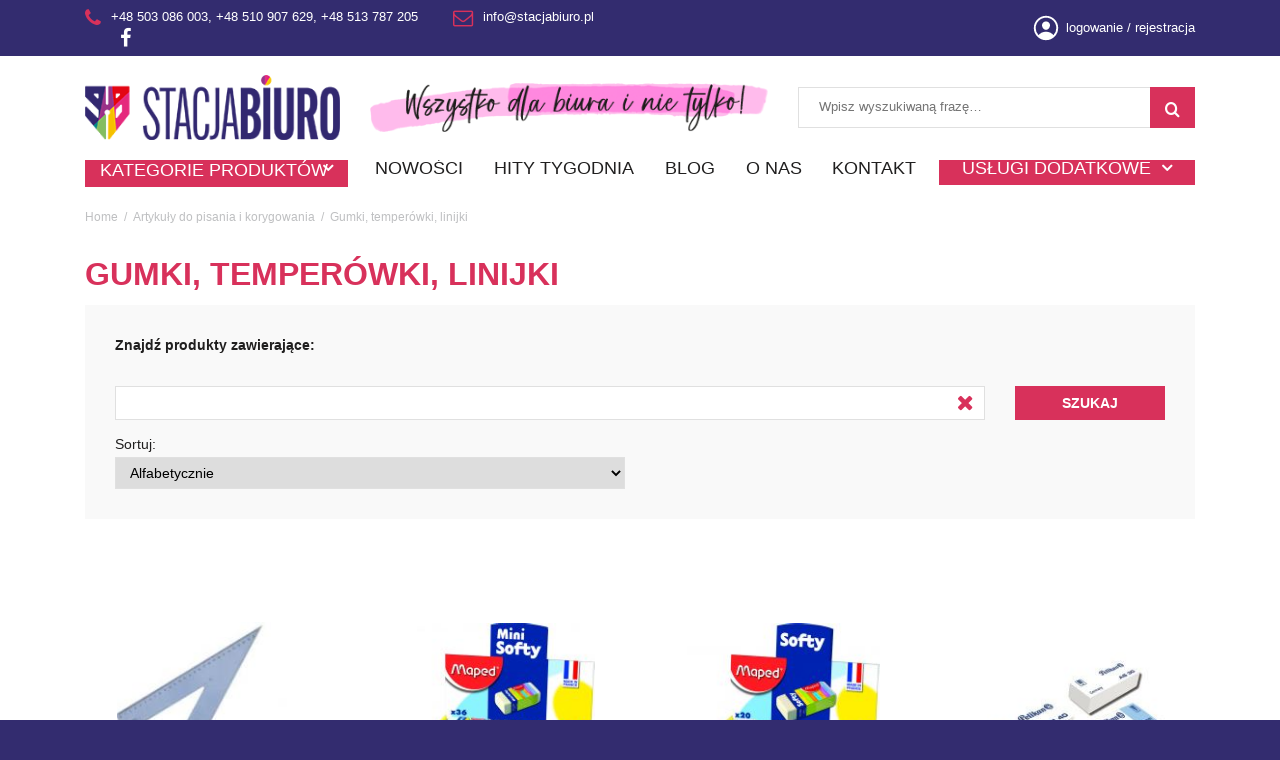

--- FILE ---
content_type: text/html; charset=utf-8
request_url: https://stacjabiuro.pl/artykuly-do-pisania-i-korygowania/gumki-temperowki-linijki.html
body_size: 26879
content:
<!DOCTYPE html>
<html prefix="og: http://ogp.me/ns#" lang="pl-pl" dir="ltr">
	<head>
		
   	 	<base href="https://stacjabiuro.pl/artykuly-do-pisania-i-korygowania/gumki-temperowki-linijki.html" />
	<meta http-equiv="content-type" content="text/html; charset=utf-8" />
	<meta name="keywords" content="dostawca artykułów biurowych warszawa, biuroserwis warszawa, dostawa artykułów biurowych warszawa, kosze okolicznościowe warszawa, akcesoria biurowe warszawa, artykuły piśmiennicze warszawa, materiały biurowe warszawa, zakupy biurowe warszawa, zaopatrzenie biur warszawa, artykuły biurowe warszawa, artykuły biurowe online warszawa, do biura warszawa, wyposażenie biura warszawa, artykuły papiernicze warszawa, artykuły biurowe sklep internetowy, artykuły biurowe sklep internetowy warszawa, artykuły biurowe sklep online, artykuły biurowe sklep online warszawa" />
	<meta property="og:url" content="https://stacjabiuro.pl/artykuly-do-pisania-i-korygowania/gumki-temperowki-linijki.html" />
	<meta property="og:title" content="gumki, temperówki, linijki - Stacja Biuro" />
	<meta property="og:type" content="website" />
	<meta name="viewport" content="width=device-width,height=device-height, initial-scale=1, user-scalable=no" />
	<meta name="msapplication-TileColor" content="#332C6F" />
	<meta name="theme-color" content="#332C6F" />
	<title>gumki, temperówki, linijki - Stacja Biuro</title>
	<link href="https://stacjabiuro.pl/wynik-wyszukiwania.opensearch" rel="search" title="Szukaj Stacja Biuro" type="application/opensearchdescription+xml" />
	<script>var gdprConfigurationOptions = { complianceType: 'opt-in',
																			  cookieConsentLifetime: 365,
																			  cookieConsentSamesitePolicy: '',
																			  cookieConsentSecure: 0,
																			  disableFirstReload: 0,
																	  		  blockJoomlaSessionCookie: 1,
																			  blockExternalCookiesDomains: 1,
																			  externalAdvancedBlockingModeCustomAttribute: '',
																			  allowedCookies: '',
																			  blockCookieDefine: 1,
																			  autoAcceptOnNextPage: 0,
																			  revokable: 1,
																			  lawByCountry: 0,
																			  checkboxLawByCountry: 0,
																			  blockPrivacyPolicy: 0,
																			  cacheGeolocationCountry: 1,
																			  countryAcceptReloadTimeout: 1000,
																			  usaCCPARegions: null,
																			  countryEnableReload: 1,
																			  customHasLawCountries: [""],
																			  dismissOnScroll: 0,
																			  dismissOnTimeout: 0,
																			  containerSelector: 'body',
																			  hideOnMobileDevices: 0,
																			  autoFloatingOnMobile: 0,
																			  autoFloatingOnMobileThreshold: 1024,
																			  autoRedirectOnDecline: 0,
																			  autoRedirectOnDeclineLink: '',
																			  showReloadMsg: 0,
																			  showReloadMsgText: 'Applying preferences and reloading the page...',
																			  defaultClosedToolbar: 0,
																			  toolbarLayout: 'basic',
																			  toolbarTheme: 'block',
																			  toolbarButtonsTheme: 'decline_first',
																			  revocableToolbarTheme: 'basic',
																			  toolbarPosition: 'bottom',
																			  toolbarCenterTheme: 'compact',
																			  revokePosition: 'revoke-top',
																			  toolbarPositionmentType: 1,
																			  positionCenterSimpleBackdrop: 0,
																			  positionCenterBlurEffect: 0,
																			  preventPageScrolling: 0,
																			  popupEffect: 'fade',
																			  popupBackground: '#000000',
																			  popupText: '#ffffff',
																			  popupLink: '#ffffff',
																			  buttonBackground: '#ffffff',
																			  buttonBorder: '#ffffff',
																			  buttonText: '#000000',
																			  highlightOpacity: '100',
																			  highlightBackground: '#333333',
																			  highlightBorder: '#ffffff',
																			  highlightText: '#ffffff',
																			  highlightDismissBackground: '#333333',
																		  	  highlightDismissBorder: '#ffffff',
																		 	  highlightDismissText: '#ffffff',
																			  autocenterRevokableButton: 0,
																			  hideRevokableButton: 0,
																			  hideRevokableButtonOnscroll: 0,
																			  customRevokableButton: 0,
																			  customRevokableButtonAction: 0,
																			  headerText: '<p>Ta strona prosi o zgodę na wykorzystanie Twoich danych.</p>',
																			  messageText: 'Ta strona korzysta z plików cookie, aby zapewnić najlepszą jakość korzystania z naszej witryny.',
																			  denyMessageEnabled: 0, 
																			  denyMessage: 'Odrzuciłeś pliki cookie. Aby zapewnić najlepszą jakość korzystania z tej witryny, wyraź zgodę na użycie plików cookie.   &nbsp;',
																			  placeholderBlockedResources: 0, 
																			  placeholderBlockedResourcesAction: '',
																	  		  placeholderBlockedResourcesText: 'You must accept cookies and reload the page to view this content',
																			  placeholderIndividualBlockedResourcesText: 'You must accept cookies from {domain} and reload the page to view this content',
																			  placeholderIndividualBlockedResourcesAction: 0,
																			  placeholderOnpageUnlock: 0,
																			  scriptsOnpageUnlock: 0,
																			  autoDetectYoutubePoster: 0,
																			  autoDetectYoutubePosterApikey: 'AIzaSyAV_WIyYrUkFV1H8OKFYG8wIK8wVH9c82U',
																			  dismissText: 'Rozumiem',
																			  allowText: 'Zezwól na pliki cookie',
																			  denyText: 'Nie zezwalam',
																			  cookiePolicyLinkText: 'Polityka Cookie',
																			  cookiePolicyLink: 'javascript:void(0)',
																			  cookiePolicyRevocableTabText: 'Polityka Cookie',
																			  privacyPolicyLinkText: 'Polityka prywatności',
																			  privacyPolicyLink: '/polityka-prywatnosci',
																			  googleCMPTemplate: 0,
																			  enableGdprBulkConsent: 0,
																			  enableCustomScriptExecGeneric: 0,
																			  customScriptExecGeneric: '',
																			  categoriesCheckboxTemplate: 'cc-checkboxes-light',
																			  toggleCookieSettings: 1,
																			  toggleCookieSettingsLinkedView: 0,
																			  toggleCookieSettingsButtonsArea: 0,
 																			  toggleCookieSettingsLinkedViewSefLink: '/gdpr.html',
																	  		  toggleCookieSettingsText: '<span class="cc-cookie-settings-toggle">Ustawienia <span class="cc-cookie-settings-toggler">&#x25EE;</span></span>',
																			  toggleCookieSettingsButtonBackground: '#333333',
																			  toggleCookieSettingsButtonBorder: '#ffffff',
																			  toggleCookieSettingsButtonText: '#ffffff',
																			  showLinks: 1,
																			  blankLinks: '_blank',
																			  autoOpenPrivacyPolicy: 0,
																			  openAlwaysDeclined: 0,
																			  cookieSettingsLabel: 'Ustawienia plików cookies:',
															  				  cookieSettingsDesc: 'Wybierz rodzaj plików cookie, który chcesz wyłączyć, klikając pola wyboru. Kliknij nazwę kategorii, aby uzyskać więcej informacji na temat używanych plików cookie.',
																			  cookieCategory1Enable: 1,
																			  cookieCategory1Name: 'Niezbędne',
																			  cookieCategory1Locked: 1,
																			  cookieCategory2Enable: 1,
																			  cookieCategory2Name: 'Preferencyjne',
																			  cookieCategory2Locked: 0,
																			  cookieCategory3Enable: 1,
																			  cookieCategory3Name: 'Statystyczne',
																			  cookieCategory3Locked: 0,
																			  cookieCategory4Enable: 1,
																			  cookieCategory4Name: 'Marketingowe',
																			  cookieCategory4Locked: 0,
																			  cookieCategoriesDescriptions: {},
																			  alwaysReloadAfterCategoriesChange: 0,
																			  preserveLockedCategories: 0,
																			  declineButtonBehavior: 'hard',
																			  blockCheckedCategoriesByDefault: 0,
																			  reloadOnfirstDeclineall: 0,
																			  trackExistingCheckboxSelectors: '',
															  		  		  trackExistingCheckboxConsentLogsFormfields: 'name,email,subject,message',
																			  allowallShowbutton: 0,
																			  allowallText: 'Allow all cookies',
																			  allowallButtonBackground: '#ffffff',
																			  allowallButtonBorder: '#ffffff',
																			  allowallButtonText: '#000000',
																			  allowallButtonTimingAjax: 'fast',
																			  includeAcceptButton: 0,
																			  includeDenyButton: 0,
																			  trackConsentDate: 0,
																			  execCustomScriptsOnce: 1,
																			  optoutIndividualResources: 0,
																			  blockIndividualResourcesServerside: 0,
																			  disableSwitchersOptoutCategory: 0,
																			  autoAcceptCategories: 0,
																			  allowallIndividualResources: 1,
																			  blockLocalStorage: 0,
																			  blockSessionStorage: 0,
																			  externalAdvancedBlockingModeTags: 'iframe,script,img,source,link',
																			  enableCustomScriptExecCategory1: 0,
																			  customScriptExecCategory1: '',
																			  enableCustomScriptExecCategory2: 0,
																			  customScriptExecCategory2: '',
																			  enableCustomScriptExecCategory3: 0,
																			  customScriptExecCategory3: '',
																			  enableCustomScriptExecCategory4: 0,
																			  customScriptExecCategory4: '',
																			  enableCustomDeclineScriptExecCategory1: 0,
																			  customScriptDeclineExecCategory1: '',
																			  enableCustomDeclineScriptExecCategory2: 0,
																			  customScriptDeclineExecCategory2: '',
																			  enableCustomDeclineScriptExecCategory3: 0,
																			  customScriptDeclineExecCategory3: '',
																			  enableCustomDeclineScriptExecCategory4: 0,
																			  customScriptDeclineExecCategory4: '',
																			  enableCMPPreferences: 0,
																			  enableGTMEventsPreferences: 0,
																			  enableCMPStatistics: 0,
																			  enableGTMEventsStatistics: 0,
																			  enableCMPAds: 0,
																			  enableUETAds: 0,
																			  enableGTMEventsAds: 0,
																			  debugMode: 0
																		};</script>
<script>
			var Joomla = {};
		</script>
<link href="https://stacjabiuro.pl//media/k2store/css/jquery-ui-custom.css" rel="stylesheet" type="text/css" />
	
<link href="https://stacjabiuro.pl//media/k2store/css/k2store.css" rel="stylesheet" type="text/css" />
	
<link href="/plugins/system/jce/css/content.css?648df666d549f21371f9db96ab8b83de" rel="stylesheet" type="text/css" />
	
<link href="/modules/mod_bppopup/assets/module-e3545e.css?648df666d549f21371f9db96ab8b83de" rel="stylesheet" id="mod-bppopup" type="text/css" />
	
<link href="/media/mod_rscontact/css/rscontact.css?648df666d549f21371f9db96ab8b83de" rel="stylesheet" type="text/css" />
	
<link href="/plugins/system/gdpr/assets/css/cookieconsent.min.css" rel="stylesheet" type="text/css" />
	
<link href="/plugins/system/gdpr/assets/css/jquery.fancybox.min.css" rel="stylesheet" type="text/css" />
	
<style type="text/css">

        #popupWrapper785{max-width:640px;margin: 20px auto;position: relative;};
        .mfp-content #popupWrapper785{max-width:640px;};
    div.mod_search768 input[type="search"]{ width:auto; }div.cc-window.cc-floating{max-width:24em}@media(max-width: 639px){div.cc-window.cc-floating:not(.cc-center){max-width: none}}div.cc-window, span.cc-cookie-settings-toggler{font-size:16px}div.cc-revoke{font-size:16px}div.cc-settings-label,span.cc-cookie-settings-toggle{font-size:14px}div.cc-window.cc-banner{padding:1em 1.8em}div.cc-window.cc-floating{padding:2em 1.8em}input.cc-cookie-checkbox+span:before, input.cc-cookie-checkbox+span:after{border-radius:1px}div.cc-center,div.cc-floating,div.cc-checkbox-container,div.gdpr-fancybox-container div.fancybox-content,ul.cc-cookie-category-list li,fieldset.cc-service-list-title legend{border-radius:0px}div.cc-window a.cc-btn,span.cc-cookie-settings-toggle{border-radius:0px}
	</style>
	<script type="application/json" class="joomla-script-options new">{"csrf.token":"ff08dd77bfab9131dc1829087021ddee","system.paths":{"root":"","base":""},"joomla.jtext":{"MOD_RSCONTACT_SALUTATION_ERROR":"Please select a form of salutation.","MOD_RSCONTACT_FIRST_NAME_ERROR":"Please let us know your first name.","MOD_RSCONTACT_LAST_NAME_ERROR":"Please let us know your last name.","MOD_RSCONTACT_FULL_NAME_ERROR":"Wpisz imi\u0119 i nazwisko","MOD_RSCONTACT_EMAIL_ERROR":"Wpisz adres email.","MOD_RSCONTACT_ADDRESS_1_ERROR":"Please let us know your address.","MOD_RSCONTACT_ADDRESS_2_ERROR":"Please let us know your address (cont.).","MOD_RSCONTACT_CITY_ERROR":"Please let us know your city.","MOD_RSCONTACT_STATE_ERROR":"Please let us know your state.","MOD_RSCONTACT_ZIP_ERROR":"Please let us know your ZIP \/ postal code.","MOD_RSCONTACT_ZIP_NOT_A_ALPHANUMERIC_ERROR":"Please use only alphanumeric characters in this field.","MOD_RSCONTACT_HOME_PHONE_ERROR":"Please let us know your home phone number.","MOD_RSCONTACT_MOBILE_PHONE_ERROR":"Wpisz numer telefonu","MOD_RSCONTACT_WORK_PHONE_ERROR":"Please let us know your work phone number.","MOD_RSCONTACT_PHONE_NOT_A_NUMBER_ERROR":"Please type in a real phone number.","MOD_RSCONTACT_COMPANY_ERROR":"Please let us know your company's name.","MOD_RSCONTACT_WEBSITE_ERROR":"Please provide a URL for your website.","MOD_RSCONTACT_SUBJECT_ERROR":"Please specify a subject.","MOD_RSCONTACT_MESSAGE_ERROR":"Wpisz tre\u015b\u0107 wiadomo\u015bci","MOD_RSCONTACT_CHARACTERS_LEFT":"%d characters left","JLIB_FORM_FIELD_INVALID":"Niepoprawne pole:&#160"}}</script>
	
	
	
	
	
	
	
	
	
	
	
	
	
	
	
	
	
	
	
	
	<!--[if lt IE 9]><script src="/media/system/js/html5fallback.js?648df666d549f21371f9db96ab8b83de" type="text/javascript"></script><![endif]-->
	
	
	
	

		<meta http-equiv="X-UA-Compatible" content="IE=edge">
		<link rel="stylesheet" type="text/css" href="/media/plg_jchoptimize/cache/css/a594edafa422f48d14d83bc9e1e47379.css" />
		
		
		
    	<link rel="apple-touch-icon" sizes="180x180" href="https://stacjabiuro.pl/templates/stacjabiuro2023/favicon/apple-touch-icon.png">
        <link rel="icon" type="image/png" sizes="32x32" href="https://stacjabiuro.pl/templates/stacjabiuro2023/favicon/favicon-32x32.png">
        <link rel="icon" type="image/png" sizes="16x16" href="https://stacjabiuro.pl/templates/stacjabiuro2023/favicon/favicon-16x16.png">
        <meta name="facebook-domain-verification" content="l5vpshi9jcy4w2h3v2h67oavse6eoh" />
		<link href="/templates/stacjabiuro2023/favicon/favicon.png" rel="shortcut icon" />
        <script type="application/javascript" src="/media/plg_jchoptimize/cache/js/5073f2f01838b1b43e1c0118d89bda11.js"></script>
	<script src="/components/com_k2/js/k2.js?v2.6.9&amp;sitepath=/" type="text/javascript"></script>
<script type="application/javascript" src="/media/plg_jchoptimize/cache/js/76b145f890c54fea6354c7cd864e9512.js"></script>
	<script src="https://stacjabiuro.pl//media/k2store/js/k2store-noconflict.js" type="text/javascript"></script>
<script src="/media/k2store/js/k2storejqui.js" type="text/javascript"></script>
<script src="https://stacjabiuro.pl//media/k2store/js/jquery-ui-timepicker-addon.js" type="text/javascript"></script>
<script src="https://stacjabiuro.pl/media/k2store/js/k2store.js?648df666d549f21371f9db96ab8b83de" type="text/javascript"></script>
<script type="application/javascript" src="/media/plg_jchoptimize/cache/js/35e52076458a28ae61aab6a03f9002cd.js"></script>
	<script src="/modules/mod_bppopup/assets/module-e3545e.js?648df666d549f21371f9db96ab8b83de" id="mod-bppopup" type="text/javascript"></script>
<script type="application/javascript" src="/media/plg_jchoptimize/cache/js/ea7d64013166c7864d671ddcc99301a9.js"></script>
	<script src="/media/mod_rscontact/js/jquery.validate.js?648df666d549f21371f9db96ab8b83de" type="text/javascript"></script>
<script src="/media/mod_rscontact/js/rscontact.js?648df666d549f21371f9db96ab8b83de" type="text/javascript"></script>
<script src="/media/plg_captcha_recaptcha/js/recaptcha.min.js?648df666d549f21371f9db96ab8b83de" type="text/javascript"></script>
<script src="https://www.1d5920f4b44b27a802bd77c4f0536f5a-gdprlock/recaptcha/api.js?onload=JoomlaInitReCaptcha2&render=explicit&hl=pl-PL" type="text/javascript"></script>
<script type="text/javascript">

		if(typeof(k2store) == 'undefined') {
		var k2store = {};
		}

		if(typeof(jQuery) != 'undefined') {
		jQuery.noConflict();
		}

		if(typeof(k2store.jQuery) == 'undefined') {
		k2store.jQuery = jQuery.noConflict();
		}

		if(typeof(k2store.jQuery) != 'undefined') {

		(function($) {
		$(document).ready(function(){
		//date, time, datetime
		if ($.browser.msie && $.browser.version == 6) {
		$('.k2store_date, .k2store_datetime, .k2store_time').bgIframe();
		}

		$('.k2store_date').datepicker({dateFormat: 'yy-mm-dd'});
		$('.k2store_datetime').datetimepicker({
		dateFormat: 'yy-mm-dd',
		timeFormat: 'HH:mm',
		
		currentText: 'Teraz',
		closeText: 'Gotowe',
		timeOnlyTitle: 'Wybierz czas',
		timeText: 'Czas',
		hourText: 'Godzina',
		minuteText: 'Minuty',
		secondText: 'Sekundy',
		millisecText: 'Milisekundy',
		timezoneText: 'Strefa czasowa'
		
		});

		$('.k2store_time').timepicker({timeFormat: 'HH:mm', 
		currentText: 'Teraz',
		closeText: 'Gotowe',
		timeOnlyTitle: 'Wybierz czas',
		timeText: 'Czas',
		hourText: 'Godzina',
		minuteText: 'Minuty',
		secondText: 'Sekundy',
		millisecText: 'Milisekundy',
		timezoneText: 'Strefa czasowa'
		});

		});
		})(k2store.jQuery);
		}
		
		if(typeof(k2storeURL) == 'undefined') {
		var k2storeURL = 'https://stacjabiuro.pl/';
		}
		jQuery(function($){
        $.magnificPopup.open({"items":{"type":"inline","src":"<div id=\"popupWrapper785\" class=\"bppopup-mode-html\"><p style=\"font-size: 1.6em;\r\n    font-weight: normal;\r\n    text-align: left;\r\n    padding: 25px 30px;\r\n    background-color: #FFF;\r\n    color: black;\r\n          line-height: 1.5em;\"><strong>Szanowni Pa\u0144stwo,<\/strong><br>System kaucyjny sta\u0142 si\u0119 cz\u0119\u015bci\u0105 naszej rzeczywisto\u015bci. Stoki produkt&oacute;w w opakowaniach nie obj\u0119tych kaucj\u0105 szybko si\u0119 ko\u0144cz\u0105 i zostaj\u0105 wprowadzane produkty w opakowaniach kaucjonowanych.&nbsp;<br><br><span><strong>Co zrobi\u0107 w praktyce?<\/strong><\/span>&nbsp;<br>* Zorganizowa\u0107 w firmie proces gromadzenia pustych butelek\/puszek po napojach kaucjonowanych&nbsp;<br>* Zebrane odpady opakowaniowe mo\u017cna przekaza\u0107 do najbli\u017cszego punktu zbi&oacute;rki np.: sklepu &gt; 200 m&sup2; (ma obowi\u0105zek przyj\u0105\u0107 i zwr&oacute;ci\u0107 kaucj\u0119).<br \/>* Na terenie zak\u0142adu pracy mo\u017ce te\u017c powsta\u0107 tzw. &bdquo;inny punkt zbi&oacute;rki&rdquo; &ndash; wymaga to porozumienia z operatorem kaucyjnym np. kaucja.pl, kt&oacute;ry w ramach zawartej umowy organizuje odbi&oacute;r odpad&oacute;w i pokrywa ustalone koszty funkcjonowania takiego procesu&nbsp;<span><span><span>w formie op\u0142aty manipulacyjnej doliczanej do ka\u017cdego opakowania<\/span><\/span><\/span>.<br><strong>* Wychodz\u0105c naprzeciw Pa\u0144stwa potrzebom i dla u\u0142atwienia codziennego funkcjonowania biura podj\u0119li\u015bmy decyzj\u0119 o przyst\u0105pieniu do programu jako punkt zbi&oacute;rki i je\u015bli b\u0119dziecie Pa\u0144stwo zainteresowani odbierzemy przygotowane wcze\u015bniej opakowania i zwr&oacute;cimy zap\u0142acon\u0105 kaucj\u0119.<\/strong><span><br><br>Bardzo wa\u017cne aby w procesie gromadzenia butelki pet oraz puszki nie zosta\u0142y pogniecione a butelki dodatkowo mia\u0142y nakr\u0119tk\u0119.<br>Produkty obj\u0119te kaucj\u0105 w swojej nazwie maj\u0105 dopisek &bdquo; KAUCJA &bdquo;<br>W przypadku pyta\u0144 zapraszam do kontaktu po nr telefonu 503086003.<\/span>.<\/p><\/div>","midClick":true},"closeBtnInside":false});
    });jQuery(function() {
		RSContact.init(776);
	});var gdprConfigurationOptions = { complianceType: 'opt-in',
																			  cookieConsentLifetime: 365,
																			  cookieConsentSamesitePolicy: '',
																			  cookieConsentSecure: 0,
																			  disableFirstReload: 0,
																	  		  blockJoomlaSessionCookie: 1,
																			  blockExternalCookiesDomains: 1,
																			  externalAdvancedBlockingModeCustomAttribute: '',
																			  allowedCookies: '',
																			  blockCookieDefine: 1,
																			  autoAcceptOnNextPage: 0,
																			  revokable: 1,
																			  lawByCountry: 0,
																			  checkboxLawByCountry: 0,
																			  blockPrivacyPolicy: 0,
																			  cacheGeolocationCountry: 1,
																			  countryAcceptReloadTimeout: 1000,
																			  usaCCPARegions: null,
																			  countryEnableReload: 1,
																			  customHasLawCountries: [""],
																			  dismissOnScroll: 0,
																			  dismissOnTimeout: 0,
																			  containerSelector: 'body',
																			  hideOnMobileDevices: 0,
																			  autoFloatingOnMobile: 0,
																			  autoFloatingOnMobileThreshold: 1024,
																			  autoRedirectOnDecline: 0,
																			  autoRedirectOnDeclineLink: '',
																			  showReloadMsg: 0,
																			  showReloadMsgText: 'Applying preferences and reloading the page...',
																			  defaultClosedToolbar: 0,
																			  toolbarLayout: 'basic',
																			  toolbarTheme: 'block',
																			  toolbarButtonsTheme: 'decline_first',
																			  revocableToolbarTheme: 'basic',
																			  toolbarPosition: 'bottom',
																			  toolbarCenterTheme: 'compact',
																			  revokePosition: 'revoke-top',
																			  toolbarPositionmentType: 1,
																			  positionCenterSimpleBackdrop: 0,
																			  positionCenterBlurEffect: 0,
																			  preventPageScrolling: 0,
																			  popupEffect: 'fade',
																			  popupBackground: '#000000',
																			  popupText: '#ffffff',
																			  popupLink: '#ffffff',
																			  buttonBackground: '#ffffff',
																			  buttonBorder: '#ffffff',
																			  buttonText: '#000000',
																			  highlightOpacity: '100',
																			  highlightBackground: '#333333',
																			  highlightBorder: '#ffffff',
																			  highlightText: '#ffffff',
																			  highlightDismissBackground: '#333333',
																		  	  highlightDismissBorder: '#ffffff',
																		 	  highlightDismissText: '#ffffff',
																			  autocenterRevokableButton: 0,
																			  hideRevokableButton: 0,
																			  hideRevokableButtonOnscroll: 0,
																			  customRevokableButton: 0,
																			  customRevokableButtonAction: 0,
																			  headerText: '<p>Ta strona prosi o zgodę na wykorzystanie Twoich danych.</p>',
																			  messageText: 'Ta strona korzysta z plików cookie, aby zapewnić najlepszą jakość korzystania z naszej witryny.',
																			  denyMessageEnabled: 0, 
																			  denyMessage: 'Odrzuciłeś pliki cookie. Aby zapewnić najlepszą jakość korzystania z tej witryny, wyraź zgodę na użycie plików cookie.   &nbsp;',
																			  placeholderBlockedResources: 0, 
																			  placeholderBlockedResourcesAction: '',
																	  		  placeholderBlockedResourcesText: 'You must accept cookies and reload the page to view this content',
																			  placeholderIndividualBlockedResourcesText: 'You must accept cookies from {domain} and reload the page to view this content',
																			  placeholderIndividualBlockedResourcesAction: 0,
																			  placeholderOnpageUnlock: 0,
																			  scriptsOnpageUnlock: 0,
																			  autoDetectYoutubePoster: 0,
																			  autoDetectYoutubePosterApikey: 'AIzaSyAV_WIyYrUkFV1H8OKFYG8wIK8wVH9c82U',
																			  dismissText: 'Rozumiem',
																			  allowText: 'Zezwól na pliki cookie',
																			  denyText: 'Nie zezwalam',
																			  cookiePolicyLinkText: 'Polityka Cookie',
																			  cookiePolicyLink: 'javascript:void(0)',
																			  cookiePolicyRevocableTabText: 'Polityka Cookie',
																			  privacyPolicyLinkText: 'Polityka prywatności',
																			  privacyPolicyLink: '/polityka-prywatnosci',
																			  googleCMPTemplate: 0,
																			  enableGdprBulkConsent: 0,
																			  enableCustomScriptExecGeneric: 0,
																			  customScriptExecGeneric: '',
																			  categoriesCheckboxTemplate: 'cc-checkboxes-light',
																			  toggleCookieSettings: 1,
																			  toggleCookieSettingsLinkedView: 0,
																			  toggleCookieSettingsButtonsArea: 0,
 																			  toggleCookieSettingsLinkedViewSefLink: '/gdpr.html',
																	  		  toggleCookieSettingsText: '<span class="cc-cookie-settings-toggle">Ustawienia <span class="cc-cookie-settings-toggler">&#x25EE;</span></span>',
																			  toggleCookieSettingsButtonBackground: '#333333',
																			  toggleCookieSettingsButtonBorder: '#ffffff',
																			  toggleCookieSettingsButtonText: '#ffffff',
																			  showLinks: 1,
																			  blankLinks: '_blank',
																			  autoOpenPrivacyPolicy: 0,
																			  openAlwaysDeclined: 0,
																			  cookieSettingsLabel: 'Ustawienia plików cookies:',
															  				  cookieSettingsDesc: 'Wybierz rodzaj plików cookie, który chcesz wyłączyć, klikając pola wyboru. Kliknij nazwę kategorii, aby uzyskać więcej informacji na temat używanych plików cookie.',
																			  cookieCategory1Enable: 1,
																			  cookieCategory1Name: 'Niezbędne',
																			  cookieCategory1Locked: 1,
																			  cookieCategory2Enable: 1,
																			  cookieCategory2Name: 'Preferencyjne',
																			  cookieCategory2Locked: 0,
																			  cookieCategory3Enable: 1,
																			  cookieCategory3Name: 'Statystyczne',
																			  cookieCategory3Locked: 0,
																			  cookieCategory4Enable: 1,
																			  cookieCategory4Name: 'Marketingowe',
																			  cookieCategory4Locked: 0,
																			  cookieCategoriesDescriptions: {},
																			  alwaysReloadAfterCategoriesChange: 0,
																			  preserveLockedCategories: 0,
																			  declineButtonBehavior: 'hard',
																			  blockCheckedCategoriesByDefault: 0,
																			  reloadOnfirstDeclineall: 0,
																			  trackExistingCheckboxSelectors: '',
															  		  		  trackExistingCheckboxConsentLogsFormfields: 'name,email,subject,message',
																			  allowallShowbutton: 0,
																			  allowallText: 'Allow all cookies',
																			  allowallButtonBackground: '#ffffff',
																			  allowallButtonBorder: '#ffffff',
																			  allowallButtonText: '#000000',
																			  allowallButtonTimingAjax: 'fast',
																			  includeAcceptButton: 0,
																			  includeDenyButton: 0,
																			  trackConsentDate: 0,
																			  execCustomScriptsOnce: 1,
																			  optoutIndividualResources: 0,
																			  blockIndividualResourcesServerside: 0,
																			  disableSwitchersOptoutCategory: 0,
																			  autoAcceptCategories: 0,
																			  allowallIndividualResources: 1,
																			  blockLocalStorage: 0,
																			  blockSessionStorage: 0,
																			  externalAdvancedBlockingModeTags: 'iframe,script,img,source,link',
																			  enableCustomScriptExecCategory1: 0,
																			  customScriptExecCategory1: '',
																			  enableCustomScriptExecCategory2: 0,
																			  customScriptExecCategory2: '',
																			  enableCustomScriptExecCategory3: 0,
																			  customScriptExecCategory3: '',
																			  enableCustomScriptExecCategory4: 0,
																			  customScriptExecCategory4: '',
																			  enableCustomDeclineScriptExecCategory1: 0,
																			  customScriptDeclineExecCategory1: '',
																			  enableCustomDeclineScriptExecCategory2: 0,
																			  customScriptDeclineExecCategory2: '',
																			  enableCustomDeclineScriptExecCategory3: 0,
																			  customScriptDeclineExecCategory3: '',
																			  enableCustomDeclineScriptExecCategory4: 0,
																			  customScriptDeclineExecCategory4: '',
																			  enableCMPPreferences: 0,
																			  enableGTMEventsPreferences: 0,
																			  enableCMPStatistics: 0,
																			  enableGTMEventsStatistics: 0,
																			  enableCMPAds: 0,
																			  enableUETAds: 0,
																			  enableGTMEventsAds: 0,
																			  debugMode: 0
																		};var gdpr_ajax_livesite='https://stacjabiuro.pl/';var gdpr_enable_log_cookie_consent=1;var gdprUseCookieCategories=1;var gdpr_ajaxendpoint_cookie_category_desc='https://stacjabiuro.pl/index.php?option=com_gdpr&task=user.getCookieCategoryDescription&format=raw';var gdprJSessCook='b4d4f7c9a50423e2c097993a50889f54';var gdprJSessVal='9f6b9b38c3470591ea1ed317d1e51841';var gdprJAdminSessCook='e8a5f5d63bd67d68fceac47665b6db25';var gdprPropagateCategoriesSession=1;var gdprAlwaysPropagateCategoriesSession=1;var gdprAlwaysCheckCategoriesSession=0;var gdprFancyboxWidth=700;var gdprFancyboxHeight=800;var gdprCloseText='Zamknij';
	</script>
<style>
            .nspMain .hit-tygodnia, .catItemView .hit-tygodnia { position: absolute; top: 5px; left: 5px; z-index: 5; width: 115px; }
            .nspMain .hit-tygodnia img, .catItemView .hit-tygodnia img { transform: none; top: 0; left: 0; position: relative; }
        </style>
		
		<!-- Google Tag Manager -->
        
        <!-- End Google Tag Manager -->
	<!-- Google Tag Manager -->

<!-- End Google Tag Manager -->
<!-- Google tag (gtag.js) -->


        <!-- Hotjar Tracking Code for https://stacjabiuro.pl/ -->
        
      <!-- Meta Pixel Code -->
      
      <noscript><img height="1" width="1" style="display:none"
      src="https://www.2343ec78a04c6ea9d80806345d31fd78-gdprlock/tr?id=782435413175971&ev=PageView&noscript=1"
      /></noscript>
      <!-- End Meta Pixel Code -->
      <script>
			var email_logo	= 'https://stacjabiuro.pl/images/logo/logo_PODSTAWA_LONG.jpg';
		</script>
<script>(function(w,d,s,l,i){w[l]=w[l]||[];w[l].push({'gtm.start':
        new Date().getTime(),event:'gtm.js'});var f=d.getElementsByTagName(s)[0],
        j=d.createElement(s),dl=l!='dataLayer'?'&l='+l:'';j.async=true;j.src=
        'https://www.1a3c9a8ebcc58dac607cdcc47329d03d-gdprlock/gtm.js?id='+i+dl;f.parentNode.insertBefore(j,f);
        })(window,document,'script','dataLayer','GTM-T7VC7DS');</script>
<script>(function(w,d,s,l,i){w[l]=w[l]||[];w[l].push({'gtm.start':
new Date().getTime(),event:'gtm.js'});var f=d.getElementsByTagName(s)[0],
j=d.createElement(s),dl=l!='dataLayer'?'&l='+l:'';j.async=true;j.src=
'https://www.1a3c9a8ebcc58dac607cdcc47329d03d-gdprlock/gtm.js?id='+i+dl;f.parentNode.insertBefore(j,f);
})(window,document,'script','dataLayer','GTM-WJFTRNW9');</script>
<script async src="https://www.1a3c9a8ebcc58dac607cdcc47329d03d-gdprlock/gtag/js?id=G-JC4MJXGREC"></script>
<script>
  window.dataLayer = window.dataLayer || [];
  function gtag(){dataLayer.push(arguments);}
  gtag('js', new Date());

  gtag('config', 'G-JC4MJXGREC');
</script>
<script>
            (function(h,o,t,j,a,r){
                h.hj=h.hj||function(){(h.hj.q=h.hj.q||[]).push(arguments)};
                h._hjSettings={hjid:3103027,hjsv:6};
                a=o.getElementsByTagName('head')[0];
                r=o.createElement('script');r.async=1;
                r.src=t+h._hjSettings.hjid+j+h._hjSettings.hjsv;
                a.appendChild(r);
            })(window,document,'https://static.hotjar.com/c/hotjar-','.js?sv=');
        </script>
<script>
      !function(f,b,e,v,n,t,s)
      {if(f.fbq)return;n=f.fbq=function(){n.callMethod?
      n.callMethod.apply(n,arguments):n.queue.push(arguments)};
      if(!f._fbq)f._fbq=n;n.push=n;n.loaded=!0;n.version='2.0';
      n.queue=[];t=b.createElement(e);t.async=!0;
      t.src=v;s=b.getElementsByTagName(e)[0];
      s.parentNode.insertBefore(t,s)}(window, document,'script',
      'https://connect.8ea58e416a21d5bb65039ab0fd6ac0bd-gdprlock/en_US/fbevents.js');
      fbq('init', '782435413175971');
      fbq('track', 'PageView');
      </script>
<style>
        body div.cc-window.cc-banner { position: fixed; top: 50%; left: 50%; transform: translate(-50%, -50%); z-index: 9999;background-color: rgba(0, 0, 0, 1); color: white; padding: 20px; border-radius: 10px; max-width: 80%; text-align: center; height: auto; bottom: auto; }
        body div.cc-window.cc-banner::after { content: ""; position: fixed; top: 0; left: 0; }
        body.cookies-not-accepted { overflow: hidden; }
        body.cookies-not-accepted::after { content: ""; position: absolute; top: 0; left: 0; width: 100%; height: 100%; background-color: #000; opacity: .5; z-index: 300; }
      </style>
		
		<script>
			jQuery(window).on('load', function(){
				if(jQuery('.cc-window').length && jQuery('.cc-window').eq(0).css('display') != 'none'){
					jQuery(document.body).addClass('cookies-not-accepted');
					jQuery('.cc-btn.cc-deny').click(function(){
						jQuery(document.body).removeClass('cookies-not-accepted');
					})
				}
			})
        	jQuery(document).ready(function(){
            	setTimeout(function() {
        			if(jQuery('.cc-window').length && jQuery('.cc-window').eq(0).css('display') != 'none'){
						jQuery(document.body).addClass('cookies-not-accepted');
						jQuery('.cc-btn.cc-deny').click(function(){
							jQuery(document.body).removeClass('cookies-not-accepted');
						})
					}
      			}, 500);
			})
		</script>
	<script src="/plugins/system/gdpr/assets/js/jquery.fancybox.min.js" type="text/javascript" defer="defer"></script>
<script src="/plugins/system/gdpr/assets/js/cookieconsent.min.js" type="text/javascript" defer="defer"></script>
<script src="/plugins/system/gdpr/assets/js/init.js" type="text/javascript" defer="defer"></script>
</head>

<body class="site com_k2 view-itemlist  task-category  itemid-1096 defualt-style subpage userguest">
  <!-- Google Tag Manager (noscript) -->
        <noscript><iframe src="https://www.1a3c9a8ebcc58dac607cdcc47329d03d-gdprlock/ns.html?id=GTM-T7VC7DS"
        height="0" width="0" style="display:none;visibility:hidden"></iframe></noscript>
        <!-- End Google Tag Manager (noscript) -->
	<!-- Google Tag Manager (noscript) -->
<noscript><iframe src="https://www.1a3c9a8ebcc58dac607cdcc47329d03d-gdprlock/ns.html?id=GTM-WJFTRNW9"
height="0" width="0" style="display:none;visibility:hidden"></iframe></noscript>
<!-- End Google Tag Manager (noscript) -->
    <input type="checkbox" name="navigation-activator" id="navigation-activator" value="1" class="checkbox-toggle" /> 
	<input type="checkbox" name="k2cats-mobile-popup" value="1" id="k2cats-mobile-popup" class="toggle-checkbox popup-input-mobile" />
    <span id="top-page">&nbsp;</span> 
	<div class="page-all">
		<div class="background-white">
    		<header class="site-header fixed-header white-background">
    			    				<div class="page-top-stripe animation d-none d-lg-block">
    					<div class="container">
    						<div class="row align-items-center">
    							    	<div class="module-wrapper col-lg-6">
    		<div id="dane-kontaktowe-w-nagwku"  class="rrrcontactdata no-logged moduletable" data-id="753">
        		    
    			<div class="module-content">

<div class="rrrcontactdata">
    <div class="d-inline-block"><i class="fa fa-phone"></i><a href="tel:+48 503 086 003" class="d-inline-block d-lg-inline-block">+48 503 086 003</a>, <a href="tel:+48 510 907 629" class="d-inline-block d-lg-inline-block">+48 510 907 629</a>, <a href="tel:+48 513 787 205" class="d-inline-block d-lg-inline-block">+48 513 787 205</a></div><div class="d-inline-block"><i class="fa fa-envelope-o"></i><span id="cloak59193e43de505fd6a04f0aba91e6ff55">Ten adres pocztowy jest chroniony przed spamowaniem. Aby go zobaczyć, konieczne jest włączenie w przeglądarce obsługi JavaScript.</span><script type='text/javascript'>
				document.getElementById('cloak59193e43de505fd6a04f0aba91e6ff55').innerHTML = '';
				var prefix = '&#109;a' + 'i&#108;' + '&#116;o';
				var path = 'hr' + 'ef' + '=';
				var addy59193e43de505fd6a04f0aba91e6ff55 = '&#105;nf&#111;' + '&#64;';
				addy59193e43de505fd6a04f0aba91e6ff55 = addy59193e43de505fd6a04f0aba91e6ff55 + 'st&#97;cj&#97;b&#105;&#117;r&#111;' + '&#46;' + 'pl';
				var addy_text59193e43de505fd6a04f0aba91e6ff55 = '&#105;nf&#111;' + '&#64;' + 'st&#97;cj&#97;b&#105;&#117;r&#111;' + '&#46;' + 'pl';document.getElementById('cloak59193e43de505fd6a04f0aba91e6ff55').innerHTML += '<a ' + path + '\'' + prefix + ':' + addy59193e43de505fd6a04f0aba91e6ff55 + '\'>'+addy_text59193e43de505fd6a04f0aba91e6ff55+'<\/a>';
		</script></div><div class="d-inline-block social-icons"><a href="https://www.2343ec78a04c6ea9d80806345d31fd78-gdprlock/profile.php?id=100083639972972" target="_blank"><i class="fa fa-facebook animation"></i></a></div></div></div>
    
    				
    		</div>
        	    	</div>
	
                        		    	<div class="module-wrapper col-lg-6">
    		<div id="menu-uytkownika-niezalogowany"  class="menu no-logged moduletable user-menu text-right" data-id="759">
        		    
    			<div class="module-content"><ul class="nav menu list-inline list-unstyled d-block mod-list">
	<li class="item-1231"><a href="/zaloguj-sie.html" ><span><svg xmlns="http://www.w3.org/2000/svg" class="ionicon" viewBox="0 0 512 512"><path d="M258.9 48C141.92 46.42 46.42 141.92 48 258.9c1.56 112.19 92.91 203.54 205.1 205.1 117 1.6 212.48-93.9 210.88-210.88C462.44 140.91 371.09 49.56 258.9 48zm126.42 327.25a4 4 0 01-6.14-.32 124.27 124.27 0 00-32.35-29.59C321.37 329 289.11 320 256 320s-65.37 9-90.83 25.34a124.24 124.24 0 00-32.35 29.58 4 4 0 01-6.14.32A175.32 175.32 0 0180 259c-1.63-97.31 78.22-178.76 175.57-179S432 158.81 432 256a175.32 175.32 0 01-46.68 119.25z"/><path d="M256 144c-19.72 0-37.55 7.39-50.22 20.82s-19 32-17.57 51.93C191.11 256 221.52 288 256 288s64.83-32 67.79-71.24c1.48-19.74-4.8-38.14-17.68-51.82C293.39 151.44 275.59 144 256 144z"/></svg><span class="image-title">logowanie / rejestracja</span></span></a></li></ul>
</div>
    
    				
    		</div>
        	    	</div>
	
    						</div>
    					</div>
    				</div>
    							<div class="container">
					<div class="row header-main-row align-items-end">
						<div class="col-12">
        					<div class="header-top-part">
            					<div class="row align-items-center">
            						<div class="col-md-3 col-5 logo-content">
                						<span>
                							<a href="https://stacjabiuro.pl/" ><img src="https://stacjabiuro.pl/images/logo/logo_PODSTAWA.png" alt="Stacja Biuro" height="69" width="270" class="animation" /></a>                						</span>
            						</div>
            						<div class="col-md-9 col-7 header-right-column">
                        				<div class="top-stripe right">
                        					                        					
                        					                        					<div class="row d-inline-block d-lg-flex align-items-center">
                        						    	<div class="module-wrapper col-lg-6">
    		<div id="wszystko-dla-twojego-biura"  class="custom no-logged moduletable d-none d-lg-block" data-id="779">
        		    
    			<div class="module-content">

<div class="custom d-none d-lg-block"  >
	<p><img src="/images/wszystko-dla-biura.png" alt="Wszystko dla Twojego biura" width="440" height="55" /></p></div>
</div>
    
    				
    		</div>
        	    	</div>
			<div class="moduletabled-inline-block d-lg-none animation scroll-show-up span1">
						

		
		</div>
	    	<div class="module-wrapper col-lg-6">
    		<div id="szukaj"  class="search no-logged moduletable" data-id="768">
        		    
    			<div class="module-content">
<div>
	<input type="checkbox" name="search-768-mobile-popup" value="1" id="search-768-mobile-popup" class="toggle-checkbox popup-input-mobile" />
	<label for="search-768-mobile-popup" class="d-block d-lg-none button"><i class="fa fa-search"></i></label>
	<div class="rrrpopup-mobile">
    	<div class="popup-wapper">
            <div class="search mod_search768">
            	<form action="/artykuly-do-pisania-i-korygowania/gumki-temperowki-linijki.html" method="post" class="form-inline" role="search" autocomplete="off" >
            		<label for="mod-search-searchword768" class="element-invisible">Szukaj...</label> <input name="searchword" id="mod-search-searchword768" maxlength="200"  class="inputbox search-query input-medium" type="search" size="20" placeholder="Wpisz wyszukiwaną frazę…" /> <button class="button btn btn-primary" onclick="this.form.searchword.focus();"><i class="fa fa-search"></i></button>            		<input type="hidden" name="task" value="search" />
            		<input type="hidden" name="option" value="com_search" />
            		<input type="hidden" name="Itemid" value="1234" />
            	</form>
            </div>
            <label for="search-768-mobile-popup" class="close-label d-block d-lg-none">+</label>
		</div>
		<label for="search-768-mobile-popup" class="close-label-layer d-block d-lg-none">&nbsp;</label>
	</div>
</div>
</div>
    
    				
    		</div>
        	    	</div>
	
                        					</div>
                        					
                        					                        						<label for="k2cats-mobile-popup" class="button d-inline-block d-lg-none"><i class="fa fa-list" aria-hidden="true"></i></label>
                        					                        					<div class="d-inline-block d-lg-none navbar-wrapper">
                                				<label for="navigation-activator" class="btn-navbar d-block d-lg-none">
                									<span class="icon-bar first-line animation"></span><span class="icon-bar animation"></span><span class="icon-bar last-line animation"></span>
                								</label>
                							</div>
                        				</div>
            						</div>
            					</div>
                			</div>
                		</div>
                		                	</div>
        		</div>
			</header>
			<div class="site-header header-duplicate white-background">
    			    				<div class="page-top-stripe animation d-none d-lg-block">
    					<div class="container">
    						<div class="row">
                        		    	<div class="module-wrapper col-lg-6">
    		<div id="menu-uytkownika-niezalogowany"  class="menu no-logged moduletable user-menu text-right" data-id="759">
        		    
    			<div class="module-content"><ul class="nav menu list-inline list-unstyled d-block mod-list">
	<li class="item-1231"><a href="/zaloguj-sie.html" ><span><svg xmlns="http://www.w3.org/2000/svg" class="ionicon" viewBox="0 0 512 512"><path d="M258.9 48C141.92 46.42 46.42 141.92 48 258.9c1.56 112.19 92.91 203.54 205.1 205.1 117 1.6 212.48-93.9 210.88-210.88C462.44 140.91 371.09 49.56 258.9 48zm126.42 327.25a4 4 0 01-6.14-.32 124.27 124.27 0 00-32.35-29.59C321.37 329 289.11 320 256 320s-65.37 9-90.83 25.34a124.24 124.24 0 00-32.35 29.58 4 4 0 01-6.14.32A175.32 175.32 0 0180 259c-1.63-97.31 78.22-178.76 175.57-179S432 158.81 432 256a175.32 175.32 0 01-46.68 119.25z"/><path d="M256 144c-19.72 0-37.55 7.39-50.22 20.82s-19 32-17.57 51.93C191.11 256 221.52 288 256 288s64.83-32 67.79-71.24c1.48-19.74-4.8-38.14-17.68-51.82C293.39 151.44 275.59 144 256 144z"/></svg><span class="image-title">logowanie / rejestracja</span></span></a></li></ul>
</div>
    
    				
    		</div>
        	    	</div>
	
    						</div>
    					</div>
    				</div>
    							<div class="container">
					<div class="row">
						<div class="col-12">
        					<div class="header-top-part">
            					<div class="row">
            						<div class="col-md-3 col-5 logo-content">
            							<span>
                    						<a href="https://stacjabiuro.pl/" ><img src="https://stacjabiuro.pl/images/logo.png" alt="Stacja Biuro" height="69" width="270" class="animation" /></a>                						</span>
            						</div>
            						<div class="col-md-9 col-7 header-right-column">		
                        				<div class="top-stripe">
                        					<div class="row align-items-center">
                        						    	<div class="module-wrapper col-lg-6">
    		<div id="wszystko-dla-twojego-biura"  class="custom no-logged moduletable d-none d-lg-block" data-id="779">
        		    
    			<div class="module-content">

<div class="custom d-none d-lg-block"  >
	<p><img src="/images/wszystko-dla-biura.png" alt="Wszystko dla Twojego biura" width="440" height="55" /></p></div>
</div>
    
    				
    		</div>
        	    	</div>
			<div class="moduletabled-inline-block d-lg-none animation scroll-show-up span1">
						

		
		</div>
	    	<div class="module-wrapper col-lg-6">
    		<div id="szukaj"  class="search no-logged moduletable" data-id="768">
        		    
    			<div class="module-content">
<div>
	<input type="checkbox" name="search-768-mobile-popup" value="1" id="search-768-mobile-popup" class="toggle-checkbox popup-input-mobile" />
	<label for="search-768-mobile-popup" class="d-block d-lg-none button"><i class="fa fa-search"></i></label>
	<div class="rrrpopup-mobile">
    	<div class="popup-wapper">
            <div class="search mod_search768">
            	<form action="/artykuly-do-pisania-i-korygowania/gumki-temperowki-linijki.html" method="post" class="form-inline" role="search" autocomplete="off" >
            		<label for="mod-search-searchword768" class="element-invisible">Szukaj...</label> <input name="searchword" id="mod-search-searchword768" maxlength="200"  class="inputbox search-query input-medium" type="search" size="20" placeholder="Wpisz wyszukiwaną frazę…" /> <button class="button btn btn-primary" onclick="this.form.searchword.focus();"><i class="fa fa-search"></i></button>            		<input type="hidden" name="task" value="search" />
            		<input type="hidden" name="option" value="com_search" />
            		<input type="hidden" name="Itemid" value="1234" />
            	</form>
            </div>
            <label for="search-768-mobile-popup" class="close-label d-block d-lg-none">+</label>
		</div>
		<label for="search-768-mobile-popup" class="close-label-layer d-block d-lg-none">&nbsp;</label>
	</div>
</div>
</div>
    
    				
    		</div>
        	    	</div>
	
                        					</div>
                        				</div>
            						</div>
            					</div>
            				</div>
            			</div>
                		                	</div>
    			</div>
			</div>		
        	<div class="background-white">
            	            		<section class="page-top">
            			<div class="container">
            				<div class="row page-top-main-row">
            					                					<div class="col-lg-3">
            							<div class="row">
                							    	<div class="module-wrapper col-lg-12">
    		<div id="kategorie-produktw"  class="rrrk2_cats no-logged moduletable" data-id="772">
        		    
    			<div class="module-content">
<div>
	<div class="rrrpopup-mobile">
    	<div class="popup-wapper">
    		<div class="popup-content">
            	            		<input type="checkbox" name="k2cats-list-772" id="k2cats-list-772" value="1" class="toggle-checkbox k2cats-list-input" />
            		<label for="k2cats-list-772" class="button">Kategorie produktów <i class="fa fa-angle-down animation" aria-hidden="true"></i></label>
            		<label for="k2cats-list-772" class="close-label d-block d-lg-none">&nbsp;</label>
            		<div>
                                
                <div class="k2cats-list">
                	<input type="radio" name="k2cats-772" id="k2cats-772-reset" value="-1" class="toggle-checkbox" />
                	<ul class="list-unstyled cats-list">
                		<li class="deeper""><input type="radio" name="k2cats-772" id="k2cats-49" value="49" class="toggle-checkbox" /><a href="/szkola.html" >Szkoła</a><label for="k2cats-49" class="d-block d-lg-none"><span class="animation"><i class="fa fa-angle-right animation" aria-hidden="true"></i></span></label><label for="k2cats-772-reset" class="d-block d-lg-none reset-label"><span>Szkoła</span></label><ul class="list-unstyled animation cats-list-49"><li><a href="/szkola/dlugopisy-piora-zelowe-wklady-korektory-zakreslacze.html" >Długopisy, pióra żelowe, wkłady, korektory, zakreślacze</a></li><li><a href="/szkola/kredki-olowkowe-akwarelowe.html" >Kredki ołówkowe, akwarelowe</a></li><li><a href="/szkola/kredki-swiecowe.html" >Kredki świecowe</a></li><li><a href="/szkola/pastele-suche-olejne-do-tkanin.html" >Pastele suche, olejne, do tkanin</a></li><li><a href="/szkola/flamastry-markery-suchoscieralne-tablica-suchoscieralna.html" >Flamastry, markery suchościeralne, tablica suchościeralna</a></li><li><a href="/szkola/olowki-drewniane-automatyczne.html" >Ołówki drewniane, automatyczne</a></li><li><a href="/szkola/gumki-temperowki.html" >Gumki, temperówki</a></li><li><a href="/szkola/narzedzia-kreslarskie-cyrkle-linijki-katomierze.html" >Narzędzia kreślarskie-cyrkle, linijki, kątomierze</a></li><li><a href="/szkola/nozyczki.html" >Nożyczki szkolne</a></li><li><a href="/szkola/kleje-kleje-z-brokatem-masy-plastyczne-plastelina.html" >Kleje, kleje z brokatem, masy plastyczne, plastelina</a></li><li><a href="/szkola/farby-akcesoria-malarskie.html" >Farby, akcesoria malarskie, kreda</a></li><li><a href="/szkola/zeszyty-i-bruliony.html" >Zeszyty, bruliony, kołozeszyty</a></li><li><a href="/szkola/bloki-techniczne-rysunkowe.html" >Bloki techniczne, rysunkowe</a></li><li><a href="/szkola/kartony-brystole-kolorowe.html" >Kartony, brystole kolorowe</a></li><li><a href="/szkola/krepina-bibula.html" > krepina, bibuła</a></li><li><a href="/szkola/itemlist/category/271-krepina-bibula.html" >Krepina, bibuła</a></li></ul></li><li class="deeper""><input type="radio" name="k2cats-772" id="k2cats-50" value="50" class="toggle-checkbox" /><a href="/chemia-i-artykuly-spozywcze.html" >Artykuły chemiczne</a><label for="k2cats-50" class="d-block d-lg-none"><span class="animation"><i class="fa fa-angle-right animation" aria-hidden="true"></i></span></label><label for="k2cats-772-reset" class="d-block d-lg-none reset-label"><span>Artykuły chemiczne</span></label><ul class="list-unstyled animation cats-list-50"><li><a href="/chemia-i-artykuly-spozywcze/reczniki-papierowe-kuchenne-dozowniki.html" >Ręczniki papierowe, kuchenne, dozowniki</a></li><li><a href="/chemia-i-artykuly-spozywcze/papier-toaletowy-chusteczki.html" >Papier toaletowy, chusteczki</a></li><li><a href="/chemia-i-artykuly-spozywcze/chemia-gospodarcza.html" >Chemia gospodarcza</a></li><li><a href="/chemia-i-artykuly-spozywcze/naczynia-i-sztucce-jednorazowe-serwetki.html" >Naczynia i sztućce jednorazowe, kubki podróżne, serwetki</a></li><li><a href="/chemia-i-artykuly-spozywcze/czajniki-odkamieniacze.html" >Czajniki, odkamieniacze</a></li><li><a href="/chemia-i-artykuly-spozywcze/mydla-kremy-do-rak.html" >Mydła, kremy do rąk</a></li><li><a href="/chemia-i-artykuly-spozywcze/odswiezacze.html" >Odświeżacze</a></li><li><a href="/chemia-i-artykuly-spozywcze/akcesoria-do-sprzatania.html" >Akcesoria do sprzątania</a></li><li><a href="/chemia-i-artykuly-spozywcze/kosze-worki-na-smieci.html" >Kosze, worki na śmieci</a></li><li><a href="/chemia-i-artykuly-spozywcze/itemlist/category/270-chemia-specjalistyczna-profesjonalna.html" >Chemia specjalistyczna, profesjonalna</a></li><li><a href="/chemia-i-artykuly-spozywcze/itemlist/category/283-produkty-hipoalergiczne-bezzapachowe.html" >Produkty hipoalergiczne - bezzapachowe</a></li></ul></li><li class="deeper""><input type="radio" name="k2cats-772" id="k2cats-280" value="280" class="toggle-checkbox" /><a href="/artykuly-spozywcze.html" >Artykuły spożywcze</a><label for="k2cats-280" class="d-block d-lg-none"><span class="animation"><i class="fa fa-angle-right animation" aria-hidden="true"></i></span></label><label for="k2cats-772-reset" class="d-block d-lg-none reset-label"><span>Artykuły spożywcze</span></label><ul class="list-unstyled animation cats-list-280"><li><a href="/artykuly-spozywcze/kawa.html" >Kawa</a></li><li><a href="/artykuly-spozywcze/swieze-owoce.html" >Świeże owoce</a></li><li><a href="/artykuly-spozywcze/mleko-smietanka-do-kawy-cukier.html" >Mleko, śmietanka do kawy, cukier</a></li><li><a href="/artykuly-spozywcze/herbata-syropy.html" >Herbata, syropy</a></li><li><a href="/artykuly-spozywcze/napoje.html" >Napoje</a></li><li><a href="/artykuly-spozywcze/woda.html" >Woda</a></li><li><a href="/artykuly-spozywcze/soki-nektary.html" >Soki, nektary</a></li><li><a href="/artykuly-spozywcze/przekaski.html" >Przekąski</a></li><li><a href="/artykuly-spozywcze/zdrowe-przekaski.html" >Zdrowe przekąski</a></li></ul></li><li class="deeper""><input type="radio" name="k2cats-772" id="k2cats-53" value="53" class="toggle-checkbox" /><a href="/maszyny-biurowe.html" >Maszyny biurowe</a><label for="k2cats-53" class="d-block d-lg-none"><span class="animation"><i class="fa fa-angle-right animation" aria-hidden="true"></i></span></label><label for="k2cats-772-reset" class="d-block d-lg-none reset-label"><span>Maszyny biurowe</span></label><ul class="list-unstyled animation cats-list-53"><li><a href="/maszyny-biurowe/niszczarki.html" >Niszczarki</a></li><li><a href="/maszyny-biurowe/laminatory.html" >Laminatory</a></li><li><a href="/maszyny-biurowe/termobindownica.html" >Termobindownica</a></li><li><a href="/maszyny-biurowe/gilotyny.html" >Gilotyny</a></li><li><a href="/maszyny-biurowe/trymery.html" >Trymery</a></li><li><a href="/maszyny-biurowe/baterie-ladowaki-do-baterii.html" >Baterie, ładowarki do baterii, latarki</a></li><li><a href="/maszyny-biurowe/kalkulatory-kieszonkowe-nabiurkowe.html" >Kalkulatory kieszonkowe, nabiurkowe</a></li><li><a href="/maszyny-biurowe/kalkulatory-z-drukarka.html" >Kalkulatory z drukarką</a></li><li><a href="/maszyny-biurowe/kalkulatory-naukowe.html" >Kalkulatory naukowe</a></li><li><a href="/maszyny-biurowe/telefony-telefaksy.html" >Telefony, telefaksy, słuchawki</a></li><li><a href="/maszyny-biurowe/bindownice.html" >Bindownice</a></li><li><a href="/maszyny-biurowe/itemlist/category/273-oczyszczacze-filtry-akcesoria.html" >Oczyszczacze, filtry, akcesoria</a></li></ul></li><li class="deeper""><input type="radio" name="k2cats-772" id="k2cats-54" value="54" class="toggle-checkbox" /><a href="/etykiety-i-systemy-identyfikacji.html" >Etykiety i systemy identyfikacji</a><label for="k2cats-54" class="d-block d-lg-none"><span class="animation"><i class="fa fa-angle-right animation" aria-hidden="true"></i></span></label><label for="k2cats-772-reset" class="d-block d-lg-none reset-label"><span>Etykiety i systemy identyfikacji</span></label><ul class="list-unstyled animation cats-list-54"><li><a href="/etykiety-i-systemy-identyfikacji/etykiety-samoprzylepne-spray-do-usuwania-etykiet.html" >Etykiety samoprzylepne, spray do usuwania etykiet</a></li><li><a href="/etykiety-i-systemy-identyfikacji/etykiety-specjalistyczne.html" >Etykiety specjalistyczne</a></li><li><a href="/etykiety-i-systemy-identyfikacji/metkownice-etykiety-cenowe.html" >Metkownice, etykiety cenowe</a></li><li><a href="/etykiety-i-systemy-identyfikacji/identyfikatory-do-zadruku-wizytowki.html" >Identyfikatory do zadruku, wizytówki</a></li><li><a href="/etykiety-i-systemy-identyfikacji/identyfikatory-i-klipsy.html" >Identyfikatory i klipsy</a></li><li><a href="/etykiety-i-systemy-identyfikacji/drukarki-etykiet-etykiety-do-drukarek.html" >Drukarki etykiet, etykiety do drukarek</a></li></ul></li><li class="deeper""><input type="radio" name="k2cats-772" id="k2cats-55" value="55" class="toggle-checkbox" /><a href="/papiery.html" >Papiery</a><label for="k2cats-55" class="d-block d-lg-none"><span class="animation"><i class="fa fa-angle-right animation" aria-hidden="true"></i></span></label><label for="k2cats-772-reset" class="d-block d-lg-none reset-label"><span>Papiery</span></label><ul class="list-unstyled animation cats-list-55"><li><a href="/papiery/papiery-uniwersalne-klasy-a-b-c.html" >Papiery uniwersalne klasy A, B, C</a></li><li><a href="/papiery/papiery-do-wydrukow-kolorowych.html" >Papiery do wydruków kolorowych</a></li><li><a href="/papiery/papiery-kolorowe.html" >Papiery kolorowe</a></li><li><a href="/papiery/galeria-papieru-papiery-ozdobne-dyplomy-koperty.html" >Galeria papieru: papiery ozdobne, dyplomy, koperty</a></li><li><a href="/papiery/papiery-do-drukarek-iglowych.html" >Papiery do drukarek igłowych</a></li><li><a href="/papiery/rolki-do-faksow-kas-kalkulatorow.html" >Rolki do faksów, kas, kalkulatorów</a></li><li><a href="/papiery/papier-do-plotera.html" >Papier do plotera</a></li><li><a href="/papiery/kalki.html" >Kalki</a></li><li><a href="/papiery/papiery-fotograficzne.html" >Papiery fotograficzne</a></li><li><a href="/papiery/wizytowki.html" >Wizytówki</a></li><li><a href="/papiery/druki-akcydensowe-formularze.html" >Druki akcydensowe - formularze</a></li></ul></li><li class="deeper""><input type="radio" name="k2cats-772" id="k2cats-56" value="56" class="toggle-checkbox" /><a href="/galanteria-papiernicza.html" >Galanteria papiernicza</a><label for="k2cats-56" class="d-block d-lg-none"><span class="animation"><i class="fa fa-angle-right animation" aria-hidden="true"></i></span></label><label for="k2cats-772-reset" class="d-block d-lg-none reset-label"><span>Galanteria papiernicza</span></label><ul class="list-unstyled animation cats-list-56"><li><a href="/galanteria-papiernicza/bloczki-samoprzylepne-podajniki.html" >Bloczki samoprzylepne, podajniki</a></li><li><a href="/galanteria-papiernicza/zakladki-indeksujace.html" >Zakładki indeksujące</a></li><li><a href="/galanteria-papiernicza/kostki-wklady-papierowe.html" >Kostki, wkłady papierowe</a></li><li><a href="/galanteria-papiernicza/bloki-biurowe-notatniki.html" >Bloki biurowe, notatniki</a></li><li><a href="/galanteria-papiernicza/zeszyty-i-bruliony.html" >Zeszyty i bruliony</a></li><li><a href="/galanteria-papiernicza/kolonotatniki.html" >Kołozeszyty, kołobruliony</a></li><li><a href="/galanteria-papiernicza/galanteria-oxford-kolonotatniki-notatniki-bloki.html" >Galanteria oxford: kołonotatniki, notatniki, bloki</a></li><li><a href="/galanteria-papiernicza/skorowidze-okladki-do-dyplomu.html" >Skorowidze, okładki do dyplomu, papier kancelaryjny</a></li><li><a href="/galanteria-papiernicza/notatniki-kolonotatniki-leitz.html" >Notatniki, kołonotatniki leitz</a></li><li><a href="/galanteria-papiernicza/itemlist/category/274-kolonotatniki.html" >Kołonotatniki</a></li></ul></li><li class="deeper""><input type="radio" name="k2cats-772" id="k2cats-57" value="57" class="toggle-checkbox" /><a href="/artykuly-do-pisania-i-korygowania.html" >Artykuły do pisania i korygowania</a><label for="k2cats-57" class="d-block d-lg-none"><span class="animation"><i class="fa fa-angle-right animation" aria-hidden="true"></i></span></label><label for="k2cats-772-reset" class="d-block d-lg-none reset-label"><span>Artykuły do pisania i korygowania</span></label><ul class="list-unstyled animation cats-list-57"><li><a href="/artykuly-do-pisania-i-korygowania/ekskluzywne-przybory-do-pisania.html" >Ekskluzywne przybory do pisania, atramenty</a></li><li><a href="/artykuly-do-pisania-i-korygowania/dlugopisy-i-rysiki-do-urzadzen-z-ekranem-dotykowym.html" >Długopisy i rysiki do urządzeń z ekranem dotykowym</a></li><li><a href="/artykuly-do-pisania-i-korygowania/dlugopisy-z-tuszem-tradycyjnym.html" >Długopisy z tuszem tradycyjnym</a></li><li><a href="/artykuly-do-pisania-i-korygowania/dlugopisy-z-tuszem-zelowym.html" >Długopisy z tuszem żelowym</a></li><li><a href="/artykuly-do-pisania-i-korygowania/wklady-do-dlugopisow-atramenty-naboje-do-pior.html" >Wkłady do długopisów, atramenty, naboje do piór</a></li><li><a href="/artykuly-do-pisania-i-korygowania/cienkopisy-cienkopisy-kreslarskie-kulkowe.html" >Cienkopisy, cienkopisy kreślarskie, kulkowe</a></li><li><a href="/artykuly-do-pisania-i-korygowania/piora-kulkowe.html" >Pióra kulkowe</a></li><li><a href="/artykuly-do-pisania-i-korygowania/markery-permanentne.html" >Markery permanentne</a></li><li><a href="/artykuly-do-pisania-i-korygowania/olowki-automatyczne-grafity.html" >Ołówki automatyczne, grafity</a></li><li><a href="/artykuly-do-pisania-i-korygowania/gumki-temperowki-linijki.html" >Gumki, temperówki, linijki</a></li><li><a href="/artykuly-do-pisania-i-korygowania/korektory.html" >Korektory</a></li><li><a href="/artykuly-do-pisania-i-korygowania/markery-specjalistyczne.html" >Markery specjalistyczne</a></li><li><a href="/artykuly-do-pisania-i-korygowania/zakreslacze.html" >Zakreślacze</a></li><li><a href="/artykuly-do-pisania-i-korygowania/olowki-drewniane.html" >Ołówki drewniane</a></li></ul></li><li class="deeper""><input type="radio" name="k2cats-772" id="k2cats-58" value="58" class="toggle-checkbox" /><a href="/akcesoria-biurowe.html" >Akcesoria biurowe</a><label for="k2cats-58" class="d-block d-lg-none"><span class="animation"><i class="fa fa-angle-right animation" aria-hidden="true"></i></span></label><label for="k2cats-772-reset" class="d-block d-lg-none reset-label"><span>Akcesoria biurowe</span></label><ul class="list-unstyled animation cats-list-58"><li><a href="/akcesoria-biurowe/dziurkacze.html" >Dziurkacze</a></li><li><a href="/akcesoria-biurowe/zszywacze-zszywacze-nozycowe.html" >Zszywacze, zszywacze nożycowe</a></li><li><a href="/akcesoria-biurowe/zszywacze-dlugoramienne-heavy-duty-elektryczne.html" >Zszywacze długoramienne, heavy duty, elektryczne</a></li><li><a href="/akcesoria-biurowe/rozszywacze-zszywki.html" >Rozszywacze, zszywki</a></li><li><a href="/akcesoria-biurowe/galanteria-biurowa-klipy-pinezki-szpilki-spinacze.html" >Galanteria biurowa: klipy, pinezki, szpilki, spinacze</a></li><li><a href="/akcesoria-biurowe/nozyczki.html" >Nożyczki</a></li><li><a href="/akcesoria-biurowe/tasmy-biurowe-podajniki-do-tasm.html" >Taśmy biurowe, podajniki do taśm</a></li><li><a href="/akcesoria-biurowe/kleje-masa-mocujaca.html" >Kleje, masa mocująca</a></li><li><a href="/akcesoria-biurowe/haki.html" >Haki</a></li><li><a href="/akcesoria-biurowe/poduszki-tusze-stemple.html" >Poduszki, tusze, stemple</a></li></ul></li><li class="deeper""><input type="radio" name="k2cats-772" id="k2cats-59" value="59" class="toggle-checkbox" /><a href="/organizacja-biura.html" >Organizacja biura</a><label for="k2cats-59" class="d-block d-lg-none"><span class="animation"><i class="fa fa-angle-right animation" aria-hidden="true"></i></span></label><label for="k2cats-772-reset" class="d-block d-lg-none reset-label"><span>Organizacja biura</span></label><ul class="list-unstyled animation cats-list-59"><li><a href="/organizacja-biura/teczki-segregujace-organizery.html" >Teczki segregujące, organizery</a></li><li><a href="/organizacja-biura/itemlist/category/272-ergonomia-i-bezpieczenstwo-pracy.html" >Ergonomia i bezpieczeństwo pracy</a></li><li><a href="/organizacja-biura/teczki-do-podpisu-i-rejestracji-korespondencji.html" >Teczki do podpisu i rejestracji korespondencji</a></li><li><a href="/organizacja-biura/aktowki-podkladki-i-teczki-z-klipem.html" >Aktówki, podkładki i teczki z klipem</a></li><li><a href="/organizacja-biura/wizytowniki.html" >Wizytowniki</a></li><li><a href="/organizacja-biura/moduly-szufladowe-polki-na-dokumenty.html" >Moduły szufladowe, półki na dokumenty</a></li><li><a href="/organizacja-biura/pojemniki-na-dokumenty-czasopisma.html" >Pojemniki na dokumenty, czasopisma</a></li><li><a href="/organizacja-biura/przyborniki-na-biurko.html" >Przyborniki na biurko</a></li><li><a href="/organizacja-biura/podkladki-na-biurko-biuwary.html" >Podkładki na biurko, biuwary</a></li><li><a href="/organizacja-biura/kosze-na-smieci-stojaki-na-parasole.html" >Kosze na śmieci, stojaki na parasole</a></li><li><a href="/organizacja-biura/sejfy-kasety-na-pieniadze-testery.html" >Sejfy, kasety na pieniądze, testery</a></li><li><a href="/organizacja-biura/szafki-na-klucze-zawieszki.html" >Szafki na klucze, zawieszki</a></li><li><a href="/organizacja-biura/fotele-krzesla-maty-pod-krzesla.html" >Fotele, krzesła, maty podłogowe</a></li><li><a href="/organizacja-biura/lampy-biurowe.html" >Lampy biurowe</a></li><li><a href="/organizacja-biura/wentylatory-i-wiatraki.html" >Wentylatory, nawilżacze, oczyszczacze</a></li><li><a href="/organizacja-biura/zegary.html" >Zegary</a></li><li><a href="/organizacja-biura/meble-biurowe.html" >Meble biurowe</a></li></ul></li><li class="deeper""><input type="radio" name="k2cats-772" id="k2cats-60" value="60" class="toggle-checkbox" /><a href="/sprzet-do-prezentacji.html" >Sprzęt do prezentacji</a><label for="k2cats-60" class="d-block d-lg-none"><span class="animation"><i class="fa fa-angle-right animation" aria-hidden="true"></i></span></label><label for="k2cats-772-reset" class="d-block d-lg-none reset-label"><span>Sprzęt do prezentacji</span></label><ul class="list-unstyled animation cats-list-60"><li><a href="/sprzet-do-prezentacji/wskazniki-konferencyjne-ekrany-projekcyjne.html" >Wskaźniki konferencyjne, ekrany projekcyjne</a></li><li><a href="/sprzet-do-prezentacji/folie-prezentacyjne-foliopisy.html" >Folie prezentacyjne, foliopisy</a></li><li><a href="/sprzet-do-prezentacji/flipcharty-bloki-do-flipchartow-folie.html" >Flipcharty, bloki do flipchartów, folie</a></li><li><a href="/sprzet-do-prezentacji/markery-do-flipchartow.html" >Markery do flipchartów</a></li><li><a href="/etykiety-i-systemy-identyfikacji/tabliczki-informacyjne-ramki-magnetyczne.html" >Tabliczki informacyjne, ramki magnetyczne, listwy magnetyczne</a></li><li><a href="/sprzet-do-prezentacji/itemlist/category/276-tablice-kredowe.html" >Tablice kredowe</a></li><li><a href="/sprzet-do-prezentacji/tablice-suchoscieralne-magnetyczne-akcesoria-markery.html" >Tablice suchościeralne-magnetyczne, akcesoria, markery</a></li><li><a href="/sprzet-do-prezentacji/tablice-informacyjne-gabloty-akcesoria.html" >Tablice informacyjne, gabloty, potykacze, akcesoria</a></li><li><a href="/sprzet-do-prezentacji/planery-antyramy.html" >Planery, antyramy</a></li><li><a href="/sprzet-do-prezentacji/grzbiety-okladki-do-bindowania.html" >Grzbiety, okładki do bindowania</a></li><li><a href="/sprzet-do-prezentacji/reczna-oprawa-dokumentow.html" >Ręczna oprawa dokumentów</a></li><li><a href="/sprzet-do-prezentacji/folie-do-laminacji.html" >Folie do laminacji</a></li><li><a href="/sprzet-do-prezentacji/panele-prezentacyjne.html" >Panele prezentacyjne</a></li><li><a href="/sprzet-do-prezentacji/tablice-szklane-suchoscieralne-magnetyczne-akcesoria.html" >Tablice szklane suchościeralne-magnetyczne, akcesoria</a></li><li><a href="/sprzet-do-prezentacji/termookladki.html" >Termookładki</a></li></ul></li><li class="deeper""><input type="radio" name="k2cats-772" id="k2cats-61" value="61" class="toggle-checkbox" /><a href="/archiwizacja-dokumentow.html" >Archiwizacja dokumentów</a><label for="k2cats-61" class="d-block d-lg-none"><span class="animation"><i class="fa fa-angle-right animation" aria-hidden="true"></i></span></label><label for="k2cats-772-reset" class="d-block d-lg-none reset-label"><span>Archiwizacja dokumentów</span></label><ul class="list-unstyled animation cats-list-61"><li><a href="/archiwizacja-dokumentow/segregatory-z-mechanizmem-etykiety-grzbietowe.html" >Segregatory z mechanizmem, etykiety grzbietowe</a></li><li><a href="/archiwizacja-dokumentow/segregatory-ringowe-ofertowe.html" >Segregatory ringowe, ofertowe</a></li><li><a href="/archiwizacja-dokumentow/kieszenie-i-listwy-samoprzylepne.html" >Kieszenie i listwy samoprzylepne</a></li><li><a href="/archiwizacja-dokumentow/przekladki-kartonowe-polipropylenowe.html" >Przekładki kartonowe, polipropylenowe</a></li><li><a href="/archiwizacja-dokumentow/mechanizmy-skoroszytowe-wasy.html" >Mechanizmy skoroszytowe "wąsy"</a></li><li><a href="/archiwizacja-dokumentow/koszulki-na-dokumenty-plyty-cd.html" >Koszulki na dokumenty, płyty cd</a></li><li><a href="/archiwizacja-dokumentow/skoroszyty-polipropylenowe-kartonowe.html" >Skoroszyty polipropylenowe, kartonowe</a></li><li><a href="/archiwizacja-dokumentow/skoroszyty-i-teczki-do-akt-osobowych.html" >Skoroszyty i teczki do akt osobowych</a></li><li><a href="/archiwizacja-dokumentow/ofertowki-albumy-ofertowe-skoroszyty-zaciskowe.html" >Ofertówki, albumy ofertowe, skoroszyty zaciskowe</a></li><li><a href="/archiwizacja-dokumentow/teczki-kartonowe-z-gumka-na-rzep-z-raczka-wiazane.html" >Teczki kartonowe: z gumką, na rzep, z rączką, wiązane</a></li><li><a href="/archiwizacja-dokumentow/teczki-polipropylenowe-kartonowe-na-suwak.html" >Teczki polipropylenowe, kopertowe, na suwak</a></li><li><a href="/archiwizacja-dokumentow/teczki-segregujace.html" >Teczki segregujące</a></li><li><a href="/archiwizacja-dokumentow/kartoteki-na-dokumenty-teczki-zawieszane.html" >Kartoteki na dokumenty, teczki zawieszane</a></li><li><a href="/archiwizacja-dokumentow/pudla-i-kartony-archiwizacyjne-klipy.html" >Pudła i kartony archiwizacyjne, klipy</a></li><li><a href="/archiwizacja-dokumentow/itemlist/category/269-pojemniki-plastikowe-leitz.html" >Pojemniki plastikowe leitz</a></li></ul></li><li class="deeper submenu-top""><input type="radio" name="k2cats-772" id="k2cats-62" value="62" class="toggle-checkbox" /><a href="/koperty-i-akcesoria-do-wysylek.html" >Koperty i akcesoria do wysyłek</a><label for="k2cats-62" class="d-block d-lg-none"><span class="animation"><i class="fa fa-angle-right animation" aria-hidden="true"></i></span></label><label for="k2cats-772-reset" class="d-block d-lg-none reset-label"><span>Koperty i akcesoria do wysyłek</span></label><ul class="list-unstyled animation cats-list-62"><li><a href="/koperty-i-akcesoria-do-wysylek/koperty-listowe-aktowe.html" >Koperty listowe, aktowe</a></li><li><a href="/koperty-i-akcesoria-do-wysylek/koperty-rozszerzane-babelkowe.html" >Koperty rozszerzane, bąbelkowe</a></li><li><a href="/koperty-i-akcesoria-do-wysylek/koperty-kurierskie-bezpieczne-tuby.html" >Koperty kurierskie, bezpieczne, tuby</a></li><li><a href="/koperty-i-akcesoria-do-wysylek/kartony-wysylkowe-papier-pakowy-torby-folie-babelkowe.html" >Kartony wysyłkowe, papier pakowy, torby, folie bąbelkowe</a></li><li><a href="/koperty-i-akcesoria-do-wysylek/wagi.html" >Wagi</a></li><li><a href="/koperty-i-akcesoria-do-wysylek/tasmy-pakowe-folie-stretch-podajniki-do-tasm.html" >Taśmy pakowe, folie stretch, podajniki do taśm</a></li><li><a href="/koperty-i-akcesoria-do-wysylek/akcesoria-do-pakowania-paczek-noze-sznurki-gumki-recepturki.html" >Akcesoria do pakowania paczek, noże, sznurki, gumki recepturki</a></li><li><a href="/koperty-i-akcesoria-do-wysylek/folia-i-papier-pakowy.html" >Folia i papier pakowy</a></li></ul></li><li class="deeper submenu-top""><input type="radio" name="k2cats-772" id="k2cats-63" value="63" class="toggle-checkbox" /><a href="/srodki-ochrony-indywidualnej.html" >Środki ochrony indywidualnej</a><label for="k2cats-63" class="d-block d-lg-none"><span class="animation"><i class="fa fa-angle-right animation" aria-hidden="true"></i></span></label><label for="k2cats-772-reset" class="d-block d-lg-none reset-label"><span>Środki ochrony indywidualnej</span></label><ul class="list-unstyled animation cats-list-63"><li><a href="/srodki-ochrony-indywidualnej/ochrona-sluchu-zatyczki-nauszniki.html" >Ochrona słuchu: zatyczki, nauszniki</a></li><li><a href="/srodki-ochrony-indywidualnej/ochrona-wzroku.html" >Ochrona wzroku</a></li><li><a href="/srodki-ochrony-indywidualnej/ochrona-drog-oddechowych.html" >Ochrona dróg oddechowych</a></li><li><a href="/srodki-ochrony-indywidualnej/ochrona-glowy.html" >Ochrona głowy</a></li><li><a href="/srodki-ochrony-indywidualnej/ochrona-rak.html" >Ochrona rąk</a></li><li><a href="/srodki-ochrony-indywidualnej/apteczki-materialy-opatrunkowe.html" >Apteczki, materiały opatrunkowe</a></li><li><a href="/srodki-ochrony-indywidualnej/znaki-ostrzegawcze.html" >Znaki ostrzegawcze</a></li><li><a href="/srodki-ochrony-indywidualnej/kamizelki.html" >Kamizelki</a></li><li><a href="/srodki-ochrony-indywidualnej/gasnice.html" >Gaśnice, drabinki</a></li><li><a href="/srodki-ochrony-indywidualnej/itemlist/category/284-gasnice.html" >Noże bezpieczne</a></li></ul></li><li class="deeper submenu-top""><input type="radio" name="k2cats-772" id="k2cats-51" value="51" class="toggle-checkbox" /><a href="/akcesoria-komputerowe.html" >Akcesoria komputerowe</a><label for="k2cats-51" class="d-block d-lg-none"><span class="animation"><i class="fa fa-angle-right animation" aria-hidden="true"></i></span></label><label for="k2cats-772-reset" class="d-block d-lg-none reset-label"><span>Akcesoria komputerowe</span></label><ul class="list-unstyled animation cats-list-51"><li><a href="/akcesoria-komputerowe/leitz-complete-etui-na-tablet-torby-na-laptopy-notebooki.html" >Leitz Complete - etui na tablet, torby na laptopy, notebooki</a></li><li><a href="/akcesoria-komputerowe/leitz-complete-akcesoria-do-ipadow-iphonow-smartfonow-glosniki.html" >Leitz Complete - akcesoria do iPadów, iPhonów, smartfonów, głośniki</a></li><li><a href="/akcesoria-komputerowe/etui-torby.html" >Torby i plecaki Kensington</a></li><li><a href="/akcesoria-komputerowe/power-banki-glosniki.html" >Power banki, ładowarki</a></li><li><a href="/akcesoria-komputerowe/listwy-zasilajace-glosniki-sluchawki.html" >Kable, listwy zasilające, głośniki, słuchawki, kamerki</a></li><li><a href="/akcesoria-komputerowe/myszy-komputerowe-klawiatury-filtry.html" >Myszy komputerowe, klawiatury, filtry</a></li><li><a href="/akcesoria-komputerowe/podkladki-pod-myszki-i-nadgarstki.html" >Podkładki pod myszki i nadgarstki</a></li><li><a href="/akcesoria-komputerowe/itemlist/category/275-zabezpieczenia.html" >Zabezpieczenia</a></li><li><a href="/akcesoria-komputerowe/podstawki-ramiona-do-monitorow-i-telefonow.html" >Podstawki, ramiona do monitorów i telefonów</a></li><li><a href="/akcesoria-komputerowe/podnozki-podporki-pod-plecy.html" >Podnóżki, podpórki pod plecy</a></li><li><a href="/akcesoria-komputerowe/srodki-czyszczace.html" >środki czyszczące</a></li></ul></li><li class="deeper submenu-top""><input type="radio" name="k2cats-772" id="k2cats-52" value="52" class="toggle-checkbox" /><a href="/materialy-eksploatacyjne.html" >Materiały eksploatacyjne</a><label for="k2cats-52" class="d-block d-lg-none"><span class="animation"><i class="fa fa-angle-right animation" aria-hidden="true"></i></span></label><label for="k2cats-772-reset" class="d-block d-lg-none reset-label"><span>Materiały eksploatacyjne</span></label><ul class="list-unstyled animation cats-list-52"><li><a href="/materialy-eksploatacyjne/tonery-do-drukarek-laserowych.html" >Tonery do drukarek laserowych</a></li><li><a href="/materialy-eksploatacyjne/cartridge-do-drukarek-atramentowych.html" >Tusze, cartridge do drukarek atramentowych</a></li><li><a href="/materialy-eksploatacyjne/do-faksow.html" >Do faksów</a></li><li><a href="/materialy-eksploatacyjne/tasmy-do-drukarek-iglowych.html" >Taśmy do drukarek igłowych</a></li><li><a href="/materialy-eksploatacyjne/nosniki-danych-plyty-cd-pamieci-usb-karty.html" >Nośniki danych: płyty cd, pamięci usb, karty</a></li><li><a href="/materialy-eksploatacyjne/markery-i-foliopisy-do-cd.html" >Markery i foliopisy do cd</a></li><li><a href="/materialy-eksploatacyjne/pojemniki-i-pudelka-na-plyty-cd.html" >Pojemniki i pudełka na płyty cd</a></li><li><a href="/materialy-eksploatacyjne/tonery-do-urzadzen-laserowych-hp.html" >Tonery do urządzeń laserowych hp</a></li><li><a href="/materialy-eksploatacyjne/tusze-do-urzadzen-hp.html" >Tusze do urządzeń hp</a></li><li><a href="/materialy-eksploatacyjne/tonery-do-urzadzen-brother.html" >Tonery do urządzeń brother</a></li><li><a href="/materialy-eksploatacyjne/tusze-do-urzadzen-brother.html" >Tusze do urządzeń brother</a></li><li><a href="/materialy-eksploatacyjne/do-drukarek-monochromatycznych.html" >Do drukarek monochromatycznych</a></li><li><a href="/materialy-eksploatacyjne/do-drukarek-laserowych-kolorowych.html" >Do drukarek laserowych kolorowych</a></li><li><a href="/materialy-eksploatacyjne/do-drukarek-atramentowych.html" >Do drukarek atramentowych</a></li><li><a href="/materialy-eksploatacyjne/do-kserokopairek.html" >Do kserokopiarek</a></li><li><a href="/materialy-eksploatacyjne/do-drukarek-iglowych.html" >Do drukarek igłowych</a></li><li><a href="/materialy-eksploatacyjne/koperty.html" >Koperty</a></li><li><a href="/materialy-eksploatacyjne/zarowki/itemlist/category/249-zarowki.html" >żarówki</a></li><li><a href="/materialy-eksploatacyjne/itemlist/category/268-zamienniki-asarto.html" >Zamienniki asarto</a></li></ul></li>                	</ul>
                </div>
                                	</div>
                            </div>
            <label for="k2cats-mobile-popup" class="close-label d-block d-lg-none">+</label>
		</div>
		<label for="k2cats-mobile-popup" class="close-label-layer d-block d-lg-none">&nbsp;</label>
	</div>
</div></div>
    
    				
    		</div>
        	    	</div>
	
                						</div>
                					</div>
            					            					                					<div class="col-lg-9">
            							<div class="row">
            								                								<div class="col-12">
                									<div class="mobile-navigation animation">
                										<div>
                    										<div class="row">
                        										    	<div class="module-wrapper col-lg-12">
    		<div id="menu-gwne"  class="menu no-logged moduletable menu full-page-background background-white double-width" data-id="454">
        		    
    			<div class="module-content"><ul class="nav menu main-menu list-inline list-unstyled mod-list">
	<li class="item-1230"><a href="/nowosci.html" ><span>Nowości</span></a></li><li class="item-1227"><a href="/hity-tygodnia.html" ><span>Hity tygodnia</span></a></li><li class="item-1256"><a href="/blog.html" ><span>Blog</span></a></li><li class="item-1169"><a href="https://stacjabiuro.pl/#o-nas" ><span>O nas</span></a></li><li class="item-880"><a href="https://stacjabiuro.pl/#skontaktuj-si-z-nami" ><span>Kontakt</span></a></li><li class="item-1263 divider deeper parent"><span class="separator "><span>Usługi dodatkowe</span></span>
<input type="checkbox" name="menu-454-item-1" value="1" id="menu-454-item-1263" class="toggle-checkbox" /><label for="menu-454-item-1263" class="d-block d-lg-none"><i class="fa fa-angle-right animation" ></i></label><ul class="nav-child unstyled small"><li class="item-1166"><a href="/uslugi-dodatkowe/kalendarze.html" ><span>Kalendarze firmowe</span></a></li><li class="item-1167"><a href="/uslugi-dodatkowe/kosze-okolicznosciowe.html" ><span>Kosze okolicznościowe</span></a></li><li class="item-1239"><a href="/uslugi-dodatkowe/wizytowki-pieczatki.html" ><span>Wizytówki, pieczątki</span></a></li><li class="item-1165"><a href="/uslugi-dodatkowe/produkty-presonalizowane.html" ><span>Produkty presonalizowane</span></a></li><li class="item-1277"><a href="/uslugi-dodatkowe/system-kaucyjny.html" ><span>System kaucyjny</span></a></li></ul></li></ul>
</div>
    
    				
    		</div>
        	    	</div>
	
                    											    	<div class="module-wrapper col-lg-6">
    		<div id="menu-uytkownika-niezalogowany"  class="menu no-logged moduletable user-menu text-right" data-id="759">
        		    
    			<div class="module-content"><ul class="nav menu list-inline list-unstyled d-block mod-list">
	<li class="item-1231"><a href="/zaloguj-sie.html" ><span><svg xmlns="http://www.w3.org/2000/svg" class="ionicon" viewBox="0 0 512 512"><path d="M258.9 48C141.92 46.42 46.42 141.92 48 258.9c1.56 112.19 92.91 203.54 205.1 205.1 117 1.6 212.48-93.9 210.88-210.88C462.44 140.91 371.09 49.56 258.9 48zm126.42 327.25a4 4 0 01-6.14-.32 124.27 124.27 0 00-32.35-29.59C321.37 329 289.11 320 256 320s-65.37 9-90.83 25.34a124.24 124.24 0 00-32.35 29.58 4 4 0 01-6.14.32A175.32 175.32 0 0180 259c-1.63-97.31 78.22-178.76 175.57-179S432 158.81 432 256a175.32 175.32 0 01-46.68 119.25z"/><path d="M256 144c-19.72 0-37.55 7.39-50.22 20.82s-19 32-17.57 51.93C191.11 256 221.52 288 256 288s64.83-32 67.79-71.24c1.48-19.74-4.8-38.14-17.68-51.82C293.39 151.44 275.59 144 256 144z"/></svg><span class="image-title">logowanie / rejestracja</span></span></a></li></ul>
</div>
    
    				
    		</div>
        	    	</div>
	
                        									</div>
                        								</div>
                        								 <label for="navigation-activator" class="close-label d-block d-lg-none">+</label>
                									</div>
                								</div>
                							            								                						</div>
                					</div>
                				                			</div>	
            			</div>
                	</section>
            	            	
            	            		<section class="page-content-top">
            			<div class="container">
            				<div class="row">
            					    	<div class="module-wrapper col-lg-12">
    		<div id="breadcrumbs"  class="breadcrumbs no-logged moduletable" data-id="773">
        		    
    			<div class="module-content"><div aria-label="Breadcrumbs" role="navigation">
	<ul itemscope itemtype="https://schema.org/BreadcrumbList" class="rbreadcrumbs">
		
						<li itemprop="itemListElement" itemscope itemtype="https://schema.org/ListItem">
											<a itemprop="item" href="/" class="pathway"><span itemprop="name">Home</span></a>
					
											<span class="divider">
							/						</span>
										<meta itemprop="position" content="1">
				</li>
							<li itemprop="itemListElement" itemscope itemtype="https://schema.org/ListItem">
											<a itemprop="item" href="/artykuly-do-pisania-i-korygowania.html" class="pathway"><span itemprop="name">Artykuły do pisania i korygowania</span></a>
					
											<span class="divider">
							/						</span>
										<meta itemprop="position" content="2">
				</li>
							<li itemprop="itemListElement" itemscope itemtype="https://schema.org/ListItem" class="active">
					<span itemprop="name">
						Gumki, temperówki, linijki					</span>
					<meta itemprop="position" content="3">
				</li>
				</ul>
</div>
</div>
    
    				
    		</div>
        	    	</div>
	
            				</div>
            			</div>
            		</section>
            	            	
				            		<section class="page-content relative" id="component">
            			<div class="container">
                   			<div class="row">
                   				                   				                   				                   				<div class="col-lg-12 component-wrapper">
                   					
                   					
    <!-- Start K2 Category Layout -->
    <div id="k2Container" class="itemListView">
    	    
    	    
    	    	<!-- Blocks for current category and subcategories -->
    	<div class="itemListCategoriesBlock">
    
    		    		<!-- Category block -->
    		<div class="itemListCategory">
    
    			    
    			    
    			        			<!-- Category title -->
        			<div class="main-header"><h1>
            			            			Gumki, temperówki, linijki            		</h1></div>
    			    
    			    
    			<!-- K2 Plugins: K2CategoryDisplay -->
    			    
    			<div class="clr"></div>
    		</div>
    		    
    		    
    	</div>
    	    	
    	    
    			<div class="item-page">
    		<div class="article-body">
        		<form id="searchForm" action="https://stacjabiuro.pl/artykuly-do-pisania-i-korygowania/gumki-temperowki-linijki.html" method="post" class="gray-box">
                	<fieldset class="phrases">
                		<p class="strong">Znajdź produkty zawierające:</p>
                	</fieldset>
                	<fieldset class="search-word">
                    	<div class="row">
                    		<div class="col-md-10">
                       			<div class="relative">
                           			<input type="text" name="searchword" id="search-searchword-component" size="30" maxlength="200" value="" class="inputbox">
                           			<a href="#" class="clear-field" data-field="#search-searchword-component"><i class="fa fa-times" aria-hidden="true"></i></a>
                           		</div>
                    		</div>
                    		<div class="col-md-2">
                    			<button name="Search" onclick="this.form.submit()" class="button center full-with">Szukaj</button>
                    		</div>
                    	</div>
                    </fieldset>
            		
            		<div class="row-gray-background options-block">
                        <div class="row">
                        	<div class="ordering-box col-md-6">
                        		<label for="ordering" class="ordering">Sortuj:</label>
                        		<select id="ordering" name="rordering" class="inputbox">
                                   	<option value="alpha" selected="selected">Alfabetycznie</option>
                                   	<option value="cenarosnaco">Cena rosnąco</option>
                                   	<option value="cenamalejaco">Cena malejąco</option>
                            	</select>
            				</div>
            			</div>
                	</div>
            	</form>
        	</div>
    	</div>
    
    
    	        	<!-- Item list -->
        	<div class="itemList">
        		<div id="itemListLeading" class="row center">
        			        				    			
                			<div class="itemContainer nspMain col-xl-3 col-lg-4 col-sm-6 col-12 gap-bottom">
                				
<!-- Start K2 Item Layout -->
<div class="catItemView k2-product-item groupLeading">

	<!-- Plugins: BeforeDisplay -->
	
	<!-- K2 Plugins: K2BeforeDisplay -->
	
  	<div class="catItemBody k2-product-item-content">
  		           
  	
		<div class="toolbars-wrapper">
    	      	  <!-- Item Image -->
    	  
    	  	    	  	    	  	    	  	    	  	    	  	    	  			</div>
	  		  	<div class="catItemImageBlock">
		  <span class="catItemImage d-block">
		    <a href="/katalog-produktow/item/8669-ekierka-plastikowa-pratel-30cm-60.html" title="">
		    			    		<img class="lazy" src="/media/k2/items/cache/d5eba5e5c449b5b12f606cae5474542d_S.jpg?v=dfDMUhzgwSOAJxWMHWHBJLot" alt="" class="nspImage" />
		    			    </a>
		  </span>
		  <div class="catItemHeader">
				
	  	  <!-- Item title -->
	  <p class="result-title">
			
	  				<a href="/katalog-produktow/item/8669-ekierka-plastikowa-pratel-30cm-60.html">
	  		EKIERKA PLASTIKOWA PRATEL 30CM/60	  		<br /><strong>EKK000</strong>	  		</a>
	  	
	  		  </p>
	  
				  
		  		  <span class="product-price"><span><strong class="product-price-netto">2.33 zł</strong> (netto/ SZT.)</span><span class="product-price-brutto"><strong>2.87 zł</strong> brutto</span></span>			
    	  	    				<label for="login-info" class="button cena-logowanie-btn">Dodaj do koszyka<span class="basket-icon"><?xml version="1.0" encoding="utf-8"?>
<!-- Generator: Adobe Illustrator 27.8.1, SVG Export Plug-In . SVG Version: 6.00 Build 0)  -->
<svg version="1.1" id="Warstwa_1" xmlns="http://www.w3.org/2000/svg" xmlns:xlink="http://www.w3.org/1999/xlink" x="0px" y="0px"
	 viewBox="0 0 595.4 567.6" style="enable-background:new 0 0 595.4 567.6;" xml:space="preserve">
<g>
	<path d="M507,380.4c-14.8,0-28.6,0-42.4,0c-81,0.1-162,0.2-243,0.3c-16,0-32,0-47.9,0c-10.6,0-14.9-4-16.8-14.5
		c-7.8-42.8-15.7-85.7-23.6-128.5c-7.8-42.7-15.7-85.3-23.4-128c-3.9-21.6-7.5-43.2-11.3-64.8c-1-5.5-3.6-7.8-9.6-8.2
		c-20-1.1-39.9-1.9-59.9-3.1c-5.2-0.3-10.6-1.1-15.5-2.9c-6.4-2.3-8.7-7.4-7.8-14c0.8-5.8,5.6-10.6,11.8-11.1c5-0.4,10,0,15,0.3
		c24.3,1.6,48.5,3.1,72.8,4.9c10,0.7,17,2.7,18.8,16.8c2.3,17.8,5.8,35.4,8.8,53.1c0.3,1.8,0.8,3.5,1.4,6.1c10.8,0,21.7,0,32.5,0
		c14.6-0.1,29.3-0.2,43.9-0.2c29.3,0,58.6,0.1,88,0.1c64.7,0.1,129.3,0.1,194,0.3c25.8,0.1,51.6,0.4,77.4,0.7
		C585,87.8,592,97,589,111.3c-10.8,52.4-21.5,104.8-32,157.2c-8.8,43.8-17.4,87.7-26.2,131.5c-2.1,10.7-4.4,21.5-6.9,32.1
		c-2.8,12-7.3,15.7-19.4,15.7c-69.7,0-139.3-0.1-209-0.1c-42.7,0-85.3,0-128,0c-8.8,0-13.3-3.4-14.9-10.9c-1.6-7.3,4-15.7,11.5-16.3
		c7.4-0.6,14.9-0.7,22.4-0.7c89.5-0.1,179,0,268.5-0.1c11.7,0,23.3-0.2,35,0.1c5.4,0.1,8.7-2.3,9.9-7.2
		C502.3,402.3,504.5,391.9,507,380.4z M139.2,114.9c0.2,1.4,0.2,2.2,0.4,3c6.1,32,12.2,64,18.3,96c8.1,42.9,16.2,85.9,24.4,128.8
		c1.5,8.2,3.7,9.9,12.1,9.9c18.6,0,37.3,0,55.9,0c83.8,0,167.7,0,251.5,0c8.2,0,10.5-1.6,12.3-9.9c4.4-20.8,8.8-41.6,12.9-62.5
		c8.1-41.8,16.1-83.6,24-125.4c2.5-13.2,4.9-26.4,7.4-39.9C418.6,114.9,279.1,114.9,139.2,114.9z"/>
	<path d="M207,562c-26.3,0.4-48.3-21.4-48.7-48.1c-0.4-26.5,21.3-49,47.5-49.3c27.3-0.3,49.7,20.7,50.1,47.1
		C256.4,540,235.3,561.6,207,562z M207.3,489.6c-13.1-0.1-24.1,10.6-24.2,23.5c-0.1,13,10.7,24,23.6,24.2
		c13.4,0.2,24.2-10.4,24.2-23.8C231,500.2,220.6,489.6,207.3,489.6z"/>
	<path d="M467.5,562.1c-27-0.2-48.6-22.2-48.5-49.3c0.1-26.9,22.2-48.4,49.4-48.2c26.4,0.2,48.4,22.2,48.3,48.4
		C516.7,540.3,494.6,562.3,467.5,562.1z M468.1,489.6c-13.3-0.1-24,10.3-24.1,23.4c-0.2,13.3,10.7,24.4,23.9,24.3
		c13-0.1,23.8-10.8,24-23.8C492,500.5,481.2,489.6,468.1,489.6z"/>
	<path d="M499,153.1c-2.7,19.9-5.6,41.3-8.5,62.7c-3.8,28.1-7.7,56.3-11.6,84.4c-1,7.2-1.9,14.5-3.1,21.7c-1.2,7.2-8,12.3-15.1,11.7
		c-7.2-0.7-13.3-6.8-12.7-14.1c1-11.7,2.9-23.4,4.5-35.1c4.5-33.1,9-66.2,13.5-99.3c1.7-12.2,3.3-24.4,5-36.6
		c1.1-8.1,7.9-13.6,15.6-12.8C494.6,136.6,499.7,143.1,499,153.1z"/>
	<path d="M327,312.8c0.1,2.2,0.3,4.3,0.3,6.5c0.1,8.4-5.5,14.7-13.4,15.1c-7.8,0.4-14.3-5.6-14.8-13.8c-0.8-12.6-1.4-25.3-2.1-37.9
		c-1.9-35.6-3.9-71.1-5.8-106.7c-0.5-8.8-1-17.6-1.2-26.4c-0.2-7.8,5.8-14.2,13.4-14.6c7.5-0.4,14.2,5.5,14.6,13.3
		c2,36.7,4,73.5,6,110.2c1,18.1,2,36.2,3.1,54.3C327,312.8,327,312.8,327,312.8z"/>
	<path d="M408,156.4c-2.3,41.2-4.6,82.4-6.8,123.6c-0.7,13.3-1.4,26.6-2.1,39.9c-0.5,8.7-6.6,14.8-14.6,14.4
		c-8.2-0.4-13.9-6.5-13.5-15.4c1.3-27.9,2.9-55.8,4.4-83.8c1.5-28.4,3.1-56.8,4.6-85.2c0.4-8.2,5-13.7,12.7-14.8
		c6.3-0.9,13.5,3.5,14.9,9.9c0.8,3.6,0.1,7.6,0.1,11.4C407.8,156.4,407.9,156.4,408,156.4z"/>
	<path d="M250.1,316.8c0.5,9.5-4.7,15.8-12.2,16.8c-7.5,0.9-14.5-4.3-15.8-12.1c-1.6-10.2-2.8-20.4-4.2-30.6
		c-3.5-25.8-7.1-51.7-10.6-77.5c-2.8-20.3-5.7-40.5-8.3-60.8c-1.2-8.9,4.3-15.9,12.4-16.8c7.1-0.8,14.6,4.8,15.7,13.3
		c6.7,51.1,13.9,102.1,20.9,153.2C248.8,307.7,249.6,313.1,250.1,316.8z"/>
</g>
</svg>
</span></label>
    					
			<!-- Plugins: BeforeDisplayContent -->
	  
	  <!-- K2 Plugins: K2BeforeDisplayContent -->
	    </div>
		 
	  </div>
	  
	  
		<div class="clr"></div>

	  
	  <!-- Plugins: AfterDisplayContent -->
	  
	  <!-- K2 Plugins: K2AfterDisplayContent -->
	  
	  <div class="clr"></div>


  
  	

  <!-- Plugins: AfterDisplayTitle -->
  
  <!-- K2 Plugins: K2AfterDisplayTitle -->
  
	  
  
  
  
	<div class="clr"></div>

  
  
  <div class="clr"></div>

	
	
	<div class="clr"></div>

	
  <!-- Plugins: AfterDisplay -->
  
  <!-- K2 Plugins: K2AfterDisplay -->
  <div id="k2store-product-8669" class="k2store k2store-product-info">

<form action="/koszyk.html" method="post" class="k2storeCartForm1" id="k2storeadminForm_8669" name="k2storeadminForm_8669" enctype="multipart/form-data">

	<div class="warning"></div>


   <!-- sku -->

   
	<!-- stock -->
	
	<!-- is catalogue mode enabled?-->
	
		
		
	

				

<input type="hidden" name="option" value="com_k2store" />
<input type="hidden" name="view" value="mycart" />
<input type="hidden" id="task" name="task" value="add" />
</form>

	</div>
	<div class="clr"></div>
	  </div>
</div>
<!-- End K2 Item Layout -->

                			</div>
            			    			
                			<div class="itemContainer nspMain col-xl-3 col-lg-4 col-sm-6 col-12 gap-bottom">
                				
<!-- Start K2 Item Layout -->
<div class="catItemView k2-product-item groupLeading">

	<!-- Plugins: BeforeDisplay -->
	
	<!-- K2 Plugins: K2BeforeDisplay -->
	
  	<div class="catItemBody k2-product-item-content">
  		           
  	
		<div class="toolbars-wrapper">
    	      	  <!-- Item Image -->
    	  
    	  	    	  	    	  	    	  	    	  	    	  	    	  			</div>
	  		  	<div class="catItemImageBlock">
		  <span class="catItemImage d-block">
		    <a href="/katalog-produktow/item/470-gumka-maped-miekka-do-olowkow-mini-softy.html" title="">
		    			    		<img class="lazy" src="/media/k2/items/cache/4ccbd8f9cf85039af7a26ff5d030e033_S.jpg?v=zqAqbCbIKxyMST80MyZXmitq" alt="" class="nspImage" />
		    			    </a>
		  </span>
		  <div class="catItemHeader">
				
	  	  <!-- Item title -->
	  <p class="result-title">
			
	  				<a href="/katalog-produktow/item/470-gumka-maped-miekka-do-olowkow-mini-softy.html">
	  		Gumka MAPED miękka do ołówków mini softy	  		<br /><strong>guk0722</strong>	  		</a>
	  	
	  		  </p>
	  
				  
		  		  <span class="product-price"><span><strong class="product-price-netto">1.37 zł</strong> (netto/ szt.)</span><span class="product-price-brutto"><strong>1.69 zł</strong> brutto</span></span>			
    	  	    				<label for="login-info" class="button cena-logowanie-btn">Dodaj do koszyka<span class="basket-icon"><?xml version="1.0" encoding="utf-8"?>
<!-- Generator: Adobe Illustrator 27.8.1, SVG Export Plug-In . SVG Version: 6.00 Build 0)  -->
<svg version="1.1" id="Warstwa_1" xmlns="http://www.w3.org/2000/svg" xmlns:xlink="http://www.w3.org/1999/xlink" x="0px" y="0px"
	 viewBox="0 0 595.4 567.6" style="enable-background:new 0 0 595.4 567.6;" xml:space="preserve">
<g>
	<path d="M507,380.4c-14.8,0-28.6,0-42.4,0c-81,0.1-162,0.2-243,0.3c-16,0-32,0-47.9,0c-10.6,0-14.9-4-16.8-14.5
		c-7.8-42.8-15.7-85.7-23.6-128.5c-7.8-42.7-15.7-85.3-23.4-128c-3.9-21.6-7.5-43.2-11.3-64.8c-1-5.5-3.6-7.8-9.6-8.2
		c-20-1.1-39.9-1.9-59.9-3.1c-5.2-0.3-10.6-1.1-15.5-2.9c-6.4-2.3-8.7-7.4-7.8-14c0.8-5.8,5.6-10.6,11.8-11.1c5-0.4,10,0,15,0.3
		c24.3,1.6,48.5,3.1,72.8,4.9c10,0.7,17,2.7,18.8,16.8c2.3,17.8,5.8,35.4,8.8,53.1c0.3,1.8,0.8,3.5,1.4,6.1c10.8,0,21.7,0,32.5,0
		c14.6-0.1,29.3-0.2,43.9-0.2c29.3,0,58.6,0.1,88,0.1c64.7,0.1,129.3,0.1,194,0.3c25.8,0.1,51.6,0.4,77.4,0.7
		C585,87.8,592,97,589,111.3c-10.8,52.4-21.5,104.8-32,157.2c-8.8,43.8-17.4,87.7-26.2,131.5c-2.1,10.7-4.4,21.5-6.9,32.1
		c-2.8,12-7.3,15.7-19.4,15.7c-69.7,0-139.3-0.1-209-0.1c-42.7,0-85.3,0-128,0c-8.8,0-13.3-3.4-14.9-10.9c-1.6-7.3,4-15.7,11.5-16.3
		c7.4-0.6,14.9-0.7,22.4-0.7c89.5-0.1,179,0,268.5-0.1c11.7,0,23.3-0.2,35,0.1c5.4,0.1,8.7-2.3,9.9-7.2
		C502.3,402.3,504.5,391.9,507,380.4z M139.2,114.9c0.2,1.4,0.2,2.2,0.4,3c6.1,32,12.2,64,18.3,96c8.1,42.9,16.2,85.9,24.4,128.8
		c1.5,8.2,3.7,9.9,12.1,9.9c18.6,0,37.3,0,55.9,0c83.8,0,167.7,0,251.5,0c8.2,0,10.5-1.6,12.3-9.9c4.4-20.8,8.8-41.6,12.9-62.5
		c8.1-41.8,16.1-83.6,24-125.4c2.5-13.2,4.9-26.4,7.4-39.9C418.6,114.9,279.1,114.9,139.2,114.9z"/>
	<path d="M207,562c-26.3,0.4-48.3-21.4-48.7-48.1c-0.4-26.5,21.3-49,47.5-49.3c27.3-0.3,49.7,20.7,50.1,47.1
		C256.4,540,235.3,561.6,207,562z M207.3,489.6c-13.1-0.1-24.1,10.6-24.2,23.5c-0.1,13,10.7,24,23.6,24.2
		c13.4,0.2,24.2-10.4,24.2-23.8C231,500.2,220.6,489.6,207.3,489.6z"/>
	<path d="M467.5,562.1c-27-0.2-48.6-22.2-48.5-49.3c0.1-26.9,22.2-48.4,49.4-48.2c26.4,0.2,48.4,22.2,48.3,48.4
		C516.7,540.3,494.6,562.3,467.5,562.1z M468.1,489.6c-13.3-0.1-24,10.3-24.1,23.4c-0.2,13.3,10.7,24.4,23.9,24.3
		c13-0.1,23.8-10.8,24-23.8C492,500.5,481.2,489.6,468.1,489.6z"/>
	<path d="M499,153.1c-2.7,19.9-5.6,41.3-8.5,62.7c-3.8,28.1-7.7,56.3-11.6,84.4c-1,7.2-1.9,14.5-3.1,21.7c-1.2,7.2-8,12.3-15.1,11.7
		c-7.2-0.7-13.3-6.8-12.7-14.1c1-11.7,2.9-23.4,4.5-35.1c4.5-33.1,9-66.2,13.5-99.3c1.7-12.2,3.3-24.4,5-36.6
		c1.1-8.1,7.9-13.6,15.6-12.8C494.6,136.6,499.7,143.1,499,153.1z"/>
	<path d="M327,312.8c0.1,2.2,0.3,4.3,0.3,6.5c0.1,8.4-5.5,14.7-13.4,15.1c-7.8,0.4-14.3-5.6-14.8-13.8c-0.8-12.6-1.4-25.3-2.1-37.9
		c-1.9-35.6-3.9-71.1-5.8-106.7c-0.5-8.8-1-17.6-1.2-26.4c-0.2-7.8,5.8-14.2,13.4-14.6c7.5-0.4,14.2,5.5,14.6,13.3
		c2,36.7,4,73.5,6,110.2c1,18.1,2,36.2,3.1,54.3C327,312.8,327,312.8,327,312.8z"/>
	<path d="M408,156.4c-2.3,41.2-4.6,82.4-6.8,123.6c-0.7,13.3-1.4,26.6-2.1,39.9c-0.5,8.7-6.6,14.8-14.6,14.4
		c-8.2-0.4-13.9-6.5-13.5-15.4c1.3-27.9,2.9-55.8,4.4-83.8c1.5-28.4,3.1-56.8,4.6-85.2c0.4-8.2,5-13.7,12.7-14.8
		c6.3-0.9,13.5,3.5,14.9,9.9c0.8,3.6,0.1,7.6,0.1,11.4C407.8,156.4,407.9,156.4,408,156.4z"/>
	<path d="M250.1,316.8c0.5,9.5-4.7,15.8-12.2,16.8c-7.5,0.9-14.5-4.3-15.8-12.1c-1.6-10.2-2.8-20.4-4.2-30.6
		c-3.5-25.8-7.1-51.7-10.6-77.5c-2.8-20.3-5.7-40.5-8.3-60.8c-1.2-8.9,4.3-15.9,12.4-16.8c7.1-0.8,14.6,4.8,15.7,13.3
		c6.7,51.1,13.9,102.1,20.9,153.2C248.8,307.7,249.6,313.1,250.1,316.8z"/>
</g>
</svg>
</span></label>
    					
			<!-- Plugins: BeforeDisplayContent -->
	  
	  <!-- K2 Plugins: K2BeforeDisplayContent -->
	    </div>
		 
	  </div>
	  
	  
		<div class="clr"></div>

	  
	  <!-- Plugins: AfterDisplayContent -->
	  
	  <!-- K2 Plugins: K2AfterDisplayContent -->
	  
	  <div class="clr"></div>


  
  	

  <!-- Plugins: AfterDisplayTitle -->
  
  <!-- K2 Plugins: K2AfterDisplayTitle -->
  
	  
  
  
  
	<div class="clr"></div>

  
  
  <div class="clr"></div>

	
	
	<div class="clr"></div>

	
  <!-- Plugins: AfterDisplay -->
  
  <!-- K2 Plugins: K2AfterDisplay -->
  <div id="k2store-product-470" class="k2store k2store-product-info">

<form action="/koszyk.html" method="post" class="k2storeCartForm1" id="k2storeadminForm_470" name="k2storeadminForm_470" enctype="multipart/form-data">

	<div class="warning"></div>


   <!-- sku -->

   
	<!-- stock -->
	
	<!-- is catalogue mode enabled?-->
	
		
		
	

				

<input type="hidden" name="option" value="com_k2store" />
<input type="hidden" name="view" value="mycart" />
<input type="hidden" id="task" name="task" value="add" />
</form>

	</div>
	<div class="clr"></div>
	  </div>
</div>
<!-- End K2 Item Layout -->

                			</div>
            			    			
                			<div class="itemContainer nspMain col-xl-3 col-lg-4 col-sm-6 col-12 gap-bottom">
                				
<!-- Start K2 Item Layout -->
<div class="catItemView k2-product-item groupLeading">

	<!-- Plugins: BeforeDisplay -->
	
	<!-- K2 Plugins: K2BeforeDisplay -->
	
  	<div class="catItemBody k2-product-item-content">
  		           
  	
		<div class="toolbars-wrapper">
    	      	  <!-- Item Image -->
    	  
    	  	    	  	    	  	    	  	    	  	    	  	    	  			</div>
	  		  	<div class="catItemImageBlock">
		  <span class="catItemImage d-block">
		    <a href="/katalog-produktow/item/469-gumka-maped-miekka-do-olowkow-softy.html" title="">
		    			    		<img class="lazy" src="/media/k2/items/cache/3bfa5a7e41ccb228078a88e28d2b13ec_S.jpg?v=oKh8tcRjhIGwVFMTMHqx2L7a" alt="" class="nspImage" />
		    			    </a>
		  </span>
		  <div class="catItemHeader">
				
	  	  <!-- Item title -->
	  <p class="result-title">
			
	  				<a href="/katalog-produktow/item/469-gumka-maped-miekka-do-olowkow-softy.html">
	  		Gumka MAPED miękka do ołówków softy	  		<br /><strong>guk0723</strong>	  		</a>
	  	
	  		  </p>
	  
				  
		  		  <span class="product-price"><span><strong class="product-price-netto">2.64 zł</strong> (netto/ szt.)</span><span class="product-price-brutto"><strong>3.25 zł</strong> brutto</span></span>			
    	  	    				<label for="login-info" class="button cena-logowanie-btn">Dodaj do koszyka<span class="basket-icon"><?xml version="1.0" encoding="utf-8"?>
<!-- Generator: Adobe Illustrator 27.8.1, SVG Export Plug-In . SVG Version: 6.00 Build 0)  -->
<svg version="1.1" id="Warstwa_1" xmlns="http://www.w3.org/2000/svg" xmlns:xlink="http://www.w3.org/1999/xlink" x="0px" y="0px"
	 viewBox="0 0 595.4 567.6" style="enable-background:new 0 0 595.4 567.6;" xml:space="preserve">
<g>
	<path d="M507,380.4c-14.8,0-28.6,0-42.4,0c-81,0.1-162,0.2-243,0.3c-16,0-32,0-47.9,0c-10.6,0-14.9-4-16.8-14.5
		c-7.8-42.8-15.7-85.7-23.6-128.5c-7.8-42.7-15.7-85.3-23.4-128c-3.9-21.6-7.5-43.2-11.3-64.8c-1-5.5-3.6-7.8-9.6-8.2
		c-20-1.1-39.9-1.9-59.9-3.1c-5.2-0.3-10.6-1.1-15.5-2.9c-6.4-2.3-8.7-7.4-7.8-14c0.8-5.8,5.6-10.6,11.8-11.1c5-0.4,10,0,15,0.3
		c24.3,1.6,48.5,3.1,72.8,4.9c10,0.7,17,2.7,18.8,16.8c2.3,17.8,5.8,35.4,8.8,53.1c0.3,1.8,0.8,3.5,1.4,6.1c10.8,0,21.7,0,32.5,0
		c14.6-0.1,29.3-0.2,43.9-0.2c29.3,0,58.6,0.1,88,0.1c64.7,0.1,129.3,0.1,194,0.3c25.8,0.1,51.6,0.4,77.4,0.7
		C585,87.8,592,97,589,111.3c-10.8,52.4-21.5,104.8-32,157.2c-8.8,43.8-17.4,87.7-26.2,131.5c-2.1,10.7-4.4,21.5-6.9,32.1
		c-2.8,12-7.3,15.7-19.4,15.7c-69.7,0-139.3-0.1-209-0.1c-42.7,0-85.3,0-128,0c-8.8,0-13.3-3.4-14.9-10.9c-1.6-7.3,4-15.7,11.5-16.3
		c7.4-0.6,14.9-0.7,22.4-0.7c89.5-0.1,179,0,268.5-0.1c11.7,0,23.3-0.2,35,0.1c5.4,0.1,8.7-2.3,9.9-7.2
		C502.3,402.3,504.5,391.9,507,380.4z M139.2,114.9c0.2,1.4,0.2,2.2,0.4,3c6.1,32,12.2,64,18.3,96c8.1,42.9,16.2,85.9,24.4,128.8
		c1.5,8.2,3.7,9.9,12.1,9.9c18.6,0,37.3,0,55.9,0c83.8,0,167.7,0,251.5,0c8.2,0,10.5-1.6,12.3-9.9c4.4-20.8,8.8-41.6,12.9-62.5
		c8.1-41.8,16.1-83.6,24-125.4c2.5-13.2,4.9-26.4,7.4-39.9C418.6,114.9,279.1,114.9,139.2,114.9z"/>
	<path d="M207,562c-26.3,0.4-48.3-21.4-48.7-48.1c-0.4-26.5,21.3-49,47.5-49.3c27.3-0.3,49.7,20.7,50.1,47.1
		C256.4,540,235.3,561.6,207,562z M207.3,489.6c-13.1-0.1-24.1,10.6-24.2,23.5c-0.1,13,10.7,24,23.6,24.2
		c13.4,0.2,24.2-10.4,24.2-23.8C231,500.2,220.6,489.6,207.3,489.6z"/>
	<path d="M467.5,562.1c-27-0.2-48.6-22.2-48.5-49.3c0.1-26.9,22.2-48.4,49.4-48.2c26.4,0.2,48.4,22.2,48.3,48.4
		C516.7,540.3,494.6,562.3,467.5,562.1z M468.1,489.6c-13.3-0.1-24,10.3-24.1,23.4c-0.2,13.3,10.7,24.4,23.9,24.3
		c13-0.1,23.8-10.8,24-23.8C492,500.5,481.2,489.6,468.1,489.6z"/>
	<path d="M499,153.1c-2.7,19.9-5.6,41.3-8.5,62.7c-3.8,28.1-7.7,56.3-11.6,84.4c-1,7.2-1.9,14.5-3.1,21.7c-1.2,7.2-8,12.3-15.1,11.7
		c-7.2-0.7-13.3-6.8-12.7-14.1c1-11.7,2.9-23.4,4.5-35.1c4.5-33.1,9-66.2,13.5-99.3c1.7-12.2,3.3-24.4,5-36.6
		c1.1-8.1,7.9-13.6,15.6-12.8C494.6,136.6,499.7,143.1,499,153.1z"/>
	<path d="M327,312.8c0.1,2.2,0.3,4.3,0.3,6.5c0.1,8.4-5.5,14.7-13.4,15.1c-7.8,0.4-14.3-5.6-14.8-13.8c-0.8-12.6-1.4-25.3-2.1-37.9
		c-1.9-35.6-3.9-71.1-5.8-106.7c-0.5-8.8-1-17.6-1.2-26.4c-0.2-7.8,5.8-14.2,13.4-14.6c7.5-0.4,14.2,5.5,14.6,13.3
		c2,36.7,4,73.5,6,110.2c1,18.1,2,36.2,3.1,54.3C327,312.8,327,312.8,327,312.8z"/>
	<path d="M408,156.4c-2.3,41.2-4.6,82.4-6.8,123.6c-0.7,13.3-1.4,26.6-2.1,39.9c-0.5,8.7-6.6,14.8-14.6,14.4
		c-8.2-0.4-13.9-6.5-13.5-15.4c1.3-27.9,2.9-55.8,4.4-83.8c1.5-28.4,3.1-56.8,4.6-85.2c0.4-8.2,5-13.7,12.7-14.8
		c6.3-0.9,13.5,3.5,14.9,9.9c0.8,3.6,0.1,7.6,0.1,11.4C407.8,156.4,407.9,156.4,408,156.4z"/>
	<path d="M250.1,316.8c0.5,9.5-4.7,15.8-12.2,16.8c-7.5,0.9-14.5-4.3-15.8-12.1c-1.6-10.2-2.8-20.4-4.2-30.6
		c-3.5-25.8-7.1-51.7-10.6-77.5c-2.8-20.3-5.7-40.5-8.3-60.8c-1.2-8.9,4.3-15.9,12.4-16.8c7.1-0.8,14.6,4.8,15.7,13.3
		c6.7,51.1,13.9,102.1,20.9,153.2C248.8,307.7,249.6,313.1,250.1,316.8z"/>
</g>
</svg>
</span></label>
    					
			<!-- Plugins: BeforeDisplayContent -->
	  
	  <!-- K2 Plugins: K2BeforeDisplayContent -->
	    </div>
		 
	  </div>
	  
	  
		<div class="clr"></div>

	  
	  <!-- Plugins: AfterDisplayContent -->
	  
	  <!-- K2 Plugins: K2AfterDisplayContent -->
	  
	  <div class="clr"></div>


  
  	

  <!-- Plugins: AfterDisplayTitle -->
  
  <!-- K2 Plugins: K2AfterDisplayTitle -->
  
	  
  
  
  
	<div class="clr"></div>

  
  
  <div class="clr"></div>

	
	
	<div class="clr"></div>

	
  <!-- Plugins: AfterDisplay -->
  
  <!-- K2 Plugins: K2AfterDisplay -->
  <div id="k2store-product-469" class="k2store k2store-product-info">

<form action="/koszyk.html" method="post" class="k2storeCartForm1" id="k2storeadminForm_469" name="k2storeadminForm_469" enctype="multipart/form-data">

	<div class="warning"></div>


   <!-- sku -->

   
	<!-- stock -->
	
	<!-- is catalogue mode enabled?-->
	
		
		
	

				

<input type="hidden" name="option" value="com_k2store" />
<input type="hidden" name="view" value="mycart" />
<input type="hidden" id="task" name="task" value="add" />
</form>

	</div>
	<div class="clr"></div>
	  </div>
</div>
<!-- End K2 Item Layout -->

                			</div>
            			    			
                			<div class="itemContainer nspMain col-xl-3 col-lg-4 col-sm-6 col-12 gap-bottom">
                				
<!-- Start K2 Item Layout -->
<div class="catItemView k2-product-item groupLeading">

	<!-- Plugins: BeforeDisplay -->
	
	<!-- K2 Plugins: K2BeforeDisplay -->
	
  	<div class="catItemBody k2-product-item-content">
  		           
  	
		<div class="toolbars-wrapper">
    	      	  <!-- Item Image -->
    	  
    	  	    	  	    	  	    	  	    	  	    	  	    	  			</div>
	  		  	<div class="catItemImageBlock">
		  <span class="catItemImage d-block">
		    <a href="/katalog-produktow/item/4877-gumka-pelikan-ac30-30szt.html" title="">
		    			    		<img class="lazy" src="/media/k2/items/cache/d9726d6818bd7830b95329da84c01921_S.jpg?v=gDFbNfYMU5Q3uTTeK4csV0gD" alt="" class="nspImage" />
		    			    </a>
		  </span>
		  <div class="catItemHeader">
				
	  	  <!-- Item title -->
	  <p class="result-title">
			
	  				<a href="/katalog-produktow/item/4877-gumka-pelikan-ac30-30szt.html">
	  		Gumka PELIKAN AC30	  		<br /><strong>guk0180</strong>	  		</a>
	  	
	  		  </p>
	  
				  
		  		  <span class="product-price"><span><strong class="product-price-netto">2.71 zł</strong> (netto/ szt.)</span><span class="product-price-brutto"><strong>3.33 zł</strong> brutto</span></span>			
    	  	    				<label for="login-info" class="button cena-logowanie-btn">Dodaj do koszyka<span class="basket-icon"><?xml version="1.0" encoding="utf-8"?>
<!-- Generator: Adobe Illustrator 27.8.1, SVG Export Plug-In . SVG Version: 6.00 Build 0)  -->
<svg version="1.1" id="Warstwa_1" xmlns="http://www.w3.org/2000/svg" xmlns:xlink="http://www.w3.org/1999/xlink" x="0px" y="0px"
	 viewBox="0 0 595.4 567.6" style="enable-background:new 0 0 595.4 567.6;" xml:space="preserve">
<g>
	<path d="M507,380.4c-14.8,0-28.6,0-42.4,0c-81,0.1-162,0.2-243,0.3c-16,0-32,0-47.9,0c-10.6,0-14.9-4-16.8-14.5
		c-7.8-42.8-15.7-85.7-23.6-128.5c-7.8-42.7-15.7-85.3-23.4-128c-3.9-21.6-7.5-43.2-11.3-64.8c-1-5.5-3.6-7.8-9.6-8.2
		c-20-1.1-39.9-1.9-59.9-3.1c-5.2-0.3-10.6-1.1-15.5-2.9c-6.4-2.3-8.7-7.4-7.8-14c0.8-5.8,5.6-10.6,11.8-11.1c5-0.4,10,0,15,0.3
		c24.3,1.6,48.5,3.1,72.8,4.9c10,0.7,17,2.7,18.8,16.8c2.3,17.8,5.8,35.4,8.8,53.1c0.3,1.8,0.8,3.5,1.4,6.1c10.8,0,21.7,0,32.5,0
		c14.6-0.1,29.3-0.2,43.9-0.2c29.3,0,58.6,0.1,88,0.1c64.7,0.1,129.3,0.1,194,0.3c25.8,0.1,51.6,0.4,77.4,0.7
		C585,87.8,592,97,589,111.3c-10.8,52.4-21.5,104.8-32,157.2c-8.8,43.8-17.4,87.7-26.2,131.5c-2.1,10.7-4.4,21.5-6.9,32.1
		c-2.8,12-7.3,15.7-19.4,15.7c-69.7,0-139.3-0.1-209-0.1c-42.7,0-85.3,0-128,0c-8.8,0-13.3-3.4-14.9-10.9c-1.6-7.3,4-15.7,11.5-16.3
		c7.4-0.6,14.9-0.7,22.4-0.7c89.5-0.1,179,0,268.5-0.1c11.7,0,23.3-0.2,35,0.1c5.4,0.1,8.7-2.3,9.9-7.2
		C502.3,402.3,504.5,391.9,507,380.4z M139.2,114.9c0.2,1.4,0.2,2.2,0.4,3c6.1,32,12.2,64,18.3,96c8.1,42.9,16.2,85.9,24.4,128.8
		c1.5,8.2,3.7,9.9,12.1,9.9c18.6,0,37.3,0,55.9,0c83.8,0,167.7,0,251.5,0c8.2,0,10.5-1.6,12.3-9.9c4.4-20.8,8.8-41.6,12.9-62.5
		c8.1-41.8,16.1-83.6,24-125.4c2.5-13.2,4.9-26.4,7.4-39.9C418.6,114.9,279.1,114.9,139.2,114.9z"/>
	<path d="M207,562c-26.3,0.4-48.3-21.4-48.7-48.1c-0.4-26.5,21.3-49,47.5-49.3c27.3-0.3,49.7,20.7,50.1,47.1
		C256.4,540,235.3,561.6,207,562z M207.3,489.6c-13.1-0.1-24.1,10.6-24.2,23.5c-0.1,13,10.7,24,23.6,24.2
		c13.4,0.2,24.2-10.4,24.2-23.8C231,500.2,220.6,489.6,207.3,489.6z"/>
	<path d="M467.5,562.1c-27-0.2-48.6-22.2-48.5-49.3c0.1-26.9,22.2-48.4,49.4-48.2c26.4,0.2,48.4,22.2,48.3,48.4
		C516.7,540.3,494.6,562.3,467.5,562.1z M468.1,489.6c-13.3-0.1-24,10.3-24.1,23.4c-0.2,13.3,10.7,24.4,23.9,24.3
		c13-0.1,23.8-10.8,24-23.8C492,500.5,481.2,489.6,468.1,489.6z"/>
	<path d="M499,153.1c-2.7,19.9-5.6,41.3-8.5,62.7c-3.8,28.1-7.7,56.3-11.6,84.4c-1,7.2-1.9,14.5-3.1,21.7c-1.2,7.2-8,12.3-15.1,11.7
		c-7.2-0.7-13.3-6.8-12.7-14.1c1-11.7,2.9-23.4,4.5-35.1c4.5-33.1,9-66.2,13.5-99.3c1.7-12.2,3.3-24.4,5-36.6
		c1.1-8.1,7.9-13.6,15.6-12.8C494.6,136.6,499.7,143.1,499,153.1z"/>
	<path d="M327,312.8c0.1,2.2,0.3,4.3,0.3,6.5c0.1,8.4-5.5,14.7-13.4,15.1c-7.8,0.4-14.3-5.6-14.8-13.8c-0.8-12.6-1.4-25.3-2.1-37.9
		c-1.9-35.6-3.9-71.1-5.8-106.7c-0.5-8.8-1-17.6-1.2-26.4c-0.2-7.8,5.8-14.2,13.4-14.6c7.5-0.4,14.2,5.5,14.6,13.3
		c2,36.7,4,73.5,6,110.2c1,18.1,2,36.2,3.1,54.3C327,312.8,327,312.8,327,312.8z"/>
	<path d="M408,156.4c-2.3,41.2-4.6,82.4-6.8,123.6c-0.7,13.3-1.4,26.6-2.1,39.9c-0.5,8.7-6.6,14.8-14.6,14.4
		c-8.2-0.4-13.9-6.5-13.5-15.4c1.3-27.9,2.9-55.8,4.4-83.8c1.5-28.4,3.1-56.8,4.6-85.2c0.4-8.2,5-13.7,12.7-14.8
		c6.3-0.9,13.5,3.5,14.9,9.9c0.8,3.6,0.1,7.6,0.1,11.4C407.8,156.4,407.9,156.4,408,156.4z"/>
	<path d="M250.1,316.8c0.5,9.5-4.7,15.8-12.2,16.8c-7.5,0.9-14.5-4.3-15.8-12.1c-1.6-10.2-2.8-20.4-4.2-30.6
		c-3.5-25.8-7.1-51.7-10.6-77.5c-2.8-20.3-5.7-40.5-8.3-60.8c-1.2-8.9,4.3-15.9,12.4-16.8c7.1-0.8,14.6,4.8,15.7,13.3
		c6.7,51.1,13.9,102.1,20.9,153.2C248.8,307.7,249.6,313.1,250.1,316.8z"/>
</g>
</svg>
</span></label>
    					
			<!-- Plugins: BeforeDisplayContent -->
	  
	  <!-- K2 Plugins: K2BeforeDisplayContent -->
	    </div>
		 
	  </div>
	  
	  
		<div class="clr"></div>

	  
	  <!-- Plugins: AfterDisplayContent -->
	  
	  <!-- K2 Plugins: K2AfterDisplayContent -->
	  
	  <div class="clr"></div>


  
  	

  <!-- Plugins: AfterDisplayTitle -->
  
  <!-- K2 Plugins: K2AfterDisplayTitle -->
  
	  
  
  
  
	<div class="clr"></div>

  
  
  <div class="clr"></div>

	
	
	<div class="clr"></div>

	
  <!-- Plugins: AfterDisplay -->
  
  <!-- K2 Plugins: K2AfterDisplay -->
  <div id="k2store-product-4877" class="k2store k2store-product-info">

<form action="/koszyk.html" method="post" class="k2storeCartForm1" id="k2storeadminForm_4877" name="k2storeadminForm_4877" enctype="multipart/form-data">

	<div class="warning"></div>


   <!-- sku -->

   
	<!-- stock -->
	
	<!-- is catalogue mode enabled?-->
	
		
		
	

				

<input type="hidden" name="option" value="com_k2store" />
<input type="hidden" name="view" value="mycart" />
<input type="hidden" id="task" name="task" value="add" />
</form>

	</div>
	<div class="clr"></div>
	  </div>
</div>
<!-- End K2 Item Layout -->

                			</div>
            			    			
                			<div class="itemContainer nspMain col-xl-3 col-lg-4 col-sm-6 col-12 gap-bottom">
                				
<!-- Start K2 Item Layout -->
<div class="catItemView k2-product-item groupLeading">

	<!-- Plugins: BeforeDisplay -->
	
	<!-- K2 Plugins: K2BeforeDisplay -->
	
  	<div class="catItemBody k2-product-item-content">
  		           
  	
		<div class="toolbars-wrapper">
    	      	  <!-- Item Image -->
    	  
    	  	    	  	    	  	    	  	    	  	    	  	    	  			</div>
	  		  	<div class="catItemImageBlock">
		  <span class="catItemImage d-block">
		    <a href="/katalog-produktow/item/4878-gumka-pelikan-as-30-30szt.html" title="">
		    			    		<img class="lazy" src="/media/k2/items/cache/4674a122f5d70b9fcf3bc0df18412e62_S.jpg?v=IbB79u7SZ5DnoER1bHxuNHMK" alt="" class="nspImage" />
		    			    </a>
		  </span>
		  <div class="catItemHeader">
				
	  	  <!-- Item title -->
	  <p class="result-title">
			
	  				<a href="/katalog-produktow/item/4878-gumka-pelikan-as-30-30szt.html">
	  		Gumka PELIKAN AS30	  		<br /><strong>guk0190</strong>	  		</a>
	  	
	  		  </p>
	  
				  
		  		  <span class="product-price"><span><strong class="product-price-netto">2.19 zł</strong> (netto/ szt.)</span><span class="product-price-brutto"><strong>2.69 zł</strong> brutto</span></span>			
    	  	    				<label for="login-info" class="button cena-logowanie-btn">Dodaj do koszyka<span class="basket-icon"><?xml version="1.0" encoding="utf-8"?>
<!-- Generator: Adobe Illustrator 27.8.1, SVG Export Plug-In . SVG Version: 6.00 Build 0)  -->
<svg version="1.1" id="Warstwa_1" xmlns="http://www.w3.org/2000/svg" xmlns:xlink="http://www.w3.org/1999/xlink" x="0px" y="0px"
	 viewBox="0 0 595.4 567.6" style="enable-background:new 0 0 595.4 567.6;" xml:space="preserve">
<g>
	<path d="M507,380.4c-14.8,0-28.6,0-42.4,0c-81,0.1-162,0.2-243,0.3c-16,0-32,0-47.9,0c-10.6,0-14.9-4-16.8-14.5
		c-7.8-42.8-15.7-85.7-23.6-128.5c-7.8-42.7-15.7-85.3-23.4-128c-3.9-21.6-7.5-43.2-11.3-64.8c-1-5.5-3.6-7.8-9.6-8.2
		c-20-1.1-39.9-1.9-59.9-3.1c-5.2-0.3-10.6-1.1-15.5-2.9c-6.4-2.3-8.7-7.4-7.8-14c0.8-5.8,5.6-10.6,11.8-11.1c5-0.4,10,0,15,0.3
		c24.3,1.6,48.5,3.1,72.8,4.9c10,0.7,17,2.7,18.8,16.8c2.3,17.8,5.8,35.4,8.8,53.1c0.3,1.8,0.8,3.5,1.4,6.1c10.8,0,21.7,0,32.5,0
		c14.6-0.1,29.3-0.2,43.9-0.2c29.3,0,58.6,0.1,88,0.1c64.7,0.1,129.3,0.1,194,0.3c25.8,0.1,51.6,0.4,77.4,0.7
		C585,87.8,592,97,589,111.3c-10.8,52.4-21.5,104.8-32,157.2c-8.8,43.8-17.4,87.7-26.2,131.5c-2.1,10.7-4.4,21.5-6.9,32.1
		c-2.8,12-7.3,15.7-19.4,15.7c-69.7,0-139.3-0.1-209-0.1c-42.7,0-85.3,0-128,0c-8.8,0-13.3-3.4-14.9-10.9c-1.6-7.3,4-15.7,11.5-16.3
		c7.4-0.6,14.9-0.7,22.4-0.7c89.5-0.1,179,0,268.5-0.1c11.7,0,23.3-0.2,35,0.1c5.4,0.1,8.7-2.3,9.9-7.2
		C502.3,402.3,504.5,391.9,507,380.4z M139.2,114.9c0.2,1.4,0.2,2.2,0.4,3c6.1,32,12.2,64,18.3,96c8.1,42.9,16.2,85.9,24.4,128.8
		c1.5,8.2,3.7,9.9,12.1,9.9c18.6,0,37.3,0,55.9,0c83.8,0,167.7,0,251.5,0c8.2,0,10.5-1.6,12.3-9.9c4.4-20.8,8.8-41.6,12.9-62.5
		c8.1-41.8,16.1-83.6,24-125.4c2.5-13.2,4.9-26.4,7.4-39.9C418.6,114.9,279.1,114.9,139.2,114.9z"/>
	<path d="M207,562c-26.3,0.4-48.3-21.4-48.7-48.1c-0.4-26.5,21.3-49,47.5-49.3c27.3-0.3,49.7,20.7,50.1,47.1
		C256.4,540,235.3,561.6,207,562z M207.3,489.6c-13.1-0.1-24.1,10.6-24.2,23.5c-0.1,13,10.7,24,23.6,24.2
		c13.4,0.2,24.2-10.4,24.2-23.8C231,500.2,220.6,489.6,207.3,489.6z"/>
	<path d="M467.5,562.1c-27-0.2-48.6-22.2-48.5-49.3c0.1-26.9,22.2-48.4,49.4-48.2c26.4,0.2,48.4,22.2,48.3,48.4
		C516.7,540.3,494.6,562.3,467.5,562.1z M468.1,489.6c-13.3-0.1-24,10.3-24.1,23.4c-0.2,13.3,10.7,24.4,23.9,24.3
		c13-0.1,23.8-10.8,24-23.8C492,500.5,481.2,489.6,468.1,489.6z"/>
	<path d="M499,153.1c-2.7,19.9-5.6,41.3-8.5,62.7c-3.8,28.1-7.7,56.3-11.6,84.4c-1,7.2-1.9,14.5-3.1,21.7c-1.2,7.2-8,12.3-15.1,11.7
		c-7.2-0.7-13.3-6.8-12.7-14.1c1-11.7,2.9-23.4,4.5-35.1c4.5-33.1,9-66.2,13.5-99.3c1.7-12.2,3.3-24.4,5-36.6
		c1.1-8.1,7.9-13.6,15.6-12.8C494.6,136.6,499.7,143.1,499,153.1z"/>
	<path d="M327,312.8c0.1,2.2,0.3,4.3,0.3,6.5c0.1,8.4-5.5,14.7-13.4,15.1c-7.8,0.4-14.3-5.6-14.8-13.8c-0.8-12.6-1.4-25.3-2.1-37.9
		c-1.9-35.6-3.9-71.1-5.8-106.7c-0.5-8.8-1-17.6-1.2-26.4c-0.2-7.8,5.8-14.2,13.4-14.6c7.5-0.4,14.2,5.5,14.6,13.3
		c2,36.7,4,73.5,6,110.2c1,18.1,2,36.2,3.1,54.3C327,312.8,327,312.8,327,312.8z"/>
	<path d="M408,156.4c-2.3,41.2-4.6,82.4-6.8,123.6c-0.7,13.3-1.4,26.6-2.1,39.9c-0.5,8.7-6.6,14.8-14.6,14.4
		c-8.2-0.4-13.9-6.5-13.5-15.4c1.3-27.9,2.9-55.8,4.4-83.8c1.5-28.4,3.1-56.8,4.6-85.2c0.4-8.2,5-13.7,12.7-14.8
		c6.3-0.9,13.5,3.5,14.9,9.9c0.8,3.6,0.1,7.6,0.1,11.4C407.8,156.4,407.9,156.4,408,156.4z"/>
	<path d="M250.1,316.8c0.5,9.5-4.7,15.8-12.2,16.8c-7.5,0.9-14.5-4.3-15.8-12.1c-1.6-10.2-2.8-20.4-4.2-30.6
		c-3.5-25.8-7.1-51.7-10.6-77.5c-2.8-20.3-5.7-40.5-8.3-60.8c-1.2-8.9,4.3-15.9,12.4-16.8c7.1-0.8,14.6,4.8,15.7,13.3
		c6.7,51.1,13.9,102.1,20.9,153.2C248.8,307.7,249.6,313.1,250.1,316.8z"/>
</g>
</svg>
</span></label>
    					
			<!-- Plugins: BeforeDisplayContent -->
	  
	  <!-- K2 Plugins: K2BeforeDisplayContent -->
	    </div>
		 
	  </div>
	  
	  
		<div class="clr"></div>

	  
	  <!-- Plugins: AfterDisplayContent -->
	  
	  <!-- K2 Plugins: K2AfterDisplayContent -->
	  
	  <div class="clr"></div>


  
  	

  <!-- Plugins: AfterDisplayTitle -->
  
  <!-- K2 Plugins: K2AfterDisplayTitle -->
  
	  
  
  
  
	<div class="clr"></div>

  
  
  <div class="clr"></div>

	
	
	<div class="clr"></div>

	
  <!-- Plugins: AfterDisplay -->
  
  <!-- K2 Plugins: K2AfterDisplay -->
  <div id="k2store-product-4878" class="k2store k2store-product-info">

<form action="/koszyk.html" method="post" class="k2storeCartForm1" id="k2storeadminForm_4878" name="k2storeadminForm_4878" enctype="multipart/form-data">

	<div class="warning"></div>


   <!-- sku -->

   
	<!-- stock -->
	
	<!-- is catalogue mode enabled?-->
	
		
		
	

				

<input type="hidden" name="option" value="com_k2store" />
<input type="hidden" name="view" value="mycart" />
<input type="hidden" id="task" name="task" value="add" />
</form>

	</div>
	<div class="clr"></div>
	  </div>
</div>
<!-- End K2 Item Layout -->

                			</div>
            			    			
                			<div class="itemContainer nspMain col-xl-3 col-lg-4 col-sm-6 col-12 gap-bottom">
                				
<!-- Start K2 Item Layout -->
<div class="catItemView k2-product-item groupLeading">

	<!-- Plugins: BeforeDisplay -->
	
	<!-- K2 Plugins: K2BeforeDisplay -->
	
  	<div class="catItemBody k2-product-item-content">
  		           
  	
		<div class="toolbars-wrapper">
    	      	  <!-- Item Image -->
    	  
    	  	    	  	    	  	    	  	    	  	    	  	    	  			</div>
	  		  	<div class="catItemImageBlock">
		  <span class="catItemImage d-block">
		    <a href="/katalog-produktow/item/4879-gumka-pelikan-as-40-40szt.html" title="">
		    			    		<img class="lazy" src="/media/k2/items/cache/6397b65bf2de83507411a78bb9ae3395_S.jpg?v=wYNRXrTVJ6FA62TWlGrAP56F" alt="" class="nspImage" />
		    			    </a>
		  </span>
		  <div class="catItemHeader">
				
	  	  <!-- Item title -->
	  <p class="result-title">
			
	  				<a href="/katalog-produktow/item/4879-gumka-pelikan-as-40-40szt.html">
	  		Gumka PELIKAN AS40	  		<br /><strong>guk0200</strong>	  		</a>
	  	
	  		  </p>
	  
				  
		  		  <span class="product-price"><span><strong class="product-price-netto">1.38 zł</strong> (netto/ szt.)</span><span class="product-price-brutto"><strong>1.70 zł</strong> brutto</span></span>			
    	  	    				<label for="login-info" class="button cena-logowanie-btn">Dodaj do koszyka<span class="basket-icon"><?xml version="1.0" encoding="utf-8"?>
<!-- Generator: Adobe Illustrator 27.8.1, SVG Export Plug-In . SVG Version: 6.00 Build 0)  -->
<svg version="1.1" id="Warstwa_1" xmlns="http://www.w3.org/2000/svg" xmlns:xlink="http://www.w3.org/1999/xlink" x="0px" y="0px"
	 viewBox="0 0 595.4 567.6" style="enable-background:new 0 0 595.4 567.6;" xml:space="preserve">
<g>
	<path d="M507,380.4c-14.8,0-28.6,0-42.4,0c-81,0.1-162,0.2-243,0.3c-16,0-32,0-47.9,0c-10.6,0-14.9-4-16.8-14.5
		c-7.8-42.8-15.7-85.7-23.6-128.5c-7.8-42.7-15.7-85.3-23.4-128c-3.9-21.6-7.5-43.2-11.3-64.8c-1-5.5-3.6-7.8-9.6-8.2
		c-20-1.1-39.9-1.9-59.9-3.1c-5.2-0.3-10.6-1.1-15.5-2.9c-6.4-2.3-8.7-7.4-7.8-14c0.8-5.8,5.6-10.6,11.8-11.1c5-0.4,10,0,15,0.3
		c24.3,1.6,48.5,3.1,72.8,4.9c10,0.7,17,2.7,18.8,16.8c2.3,17.8,5.8,35.4,8.8,53.1c0.3,1.8,0.8,3.5,1.4,6.1c10.8,0,21.7,0,32.5,0
		c14.6-0.1,29.3-0.2,43.9-0.2c29.3,0,58.6,0.1,88,0.1c64.7,0.1,129.3,0.1,194,0.3c25.8,0.1,51.6,0.4,77.4,0.7
		C585,87.8,592,97,589,111.3c-10.8,52.4-21.5,104.8-32,157.2c-8.8,43.8-17.4,87.7-26.2,131.5c-2.1,10.7-4.4,21.5-6.9,32.1
		c-2.8,12-7.3,15.7-19.4,15.7c-69.7,0-139.3-0.1-209-0.1c-42.7,0-85.3,0-128,0c-8.8,0-13.3-3.4-14.9-10.9c-1.6-7.3,4-15.7,11.5-16.3
		c7.4-0.6,14.9-0.7,22.4-0.7c89.5-0.1,179,0,268.5-0.1c11.7,0,23.3-0.2,35,0.1c5.4,0.1,8.7-2.3,9.9-7.2
		C502.3,402.3,504.5,391.9,507,380.4z M139.2,114.9c0.2,1.4,0.2,2.2,0.4,3c6.1,32,12.2,64,18.3,96c8.1,42.9,16.2,85.9,24.4,128.8
		c1.5,8.2,3.7,9.9,12.1,9.9c18.6,0,37.3,0,55.9,0c83.8,0,167.7,0,251.5,0c8.2,0,10.5-1.6,12.3-9.9c4.4-20.8,8.8-41.6,12.9-62.5
		c8.1-41.8,16.1-83.6,24-125.4c2.5-13.2,4.9-26.4,7.4-39.9C418.6,114.9,279.1,114.9,139.2,114.9z"/>
	<path d="M207,562c-26.3,0.4-48.3-21.4-48.7-48.1c-0.4-26.5,21.3-49,47.5-49.3c27.3-0.3,49.7,20.7,50.1,47.1
		C256.4,540,235.3,561.6,207,562z M207.3,489.6c-13.1-0.1-24.1,10.6-24.2,23.5c-0.1,13,10.7,24,23.6,24.2
		c13.4,0.2,24.2-10.4,24.2-23.8C231,500.2,220.6,489.6,207.3,489.6z"/>
	<path d="M467.5,562.1c-27-0.2-48.6-22.2-48.5-49.3c0.1-26.9,22.2-48.4,49.4-48.2c26.4,0.2,48.4,22.2,48.3,48.4
		C516.7,540.3,494.6,562.3,467.5,562.1z M468.1,489.6c-13.3-0.1-24,10.3-24.1,23.4c-0.2,13.3,10.7,24.4,23.9,24.3
		c13-0.1,23.8-10.8,24-23.8C492,500.5,481.2,489.6,468.1,489.6z"/>
	<path d="M499,153.1c-2.7,19.9-5.6,41.3-8.5,62.7c-3.8,28.1-7.7,56.3-11.6,84.4c-1,7.2-1.9,14.5-3.1,21.7c-1.2,7.2-8,12.3-15.1,11.7
		c-7.2-0.7-13.3-6.8-12.7-14.1c1-11.7,2.9-23.4,4.5-35.1c4.5-33.1,9-66.2,13.5-99.3c1.7-12.2,3.3-24.4,5-36.6
		c1.1-8.1,7.9-13.6,15.6-12.8C494.6,136.6,499.7,143.1,499,153.1z"/>
	<path d="M327,312.8c0.1,2.2,0.3,4.3,0.3,6.5c0.1,8.4-5.5,14.7-13.4,15.1c-7.8,0.4-14.3-5.6-14.8-13.8c-0.8-12.6-1.4-25.3-2.1-37.9
		c-1.9-35.6-3.9-71.1-5.8-106.7c-0.5-8.8-1-17.6-1.2-26.4c-0.2-7.8,5.8-14.2,13.4-14.6c7.5-0.4,14.2,5.5,14.6,13.3
		c2,36.7,4,73.5,6,110.2c1,18.1,2,36.2,3.1,54.3C327,312.8,327,312.8,327,312.8z"/>
	<path d="M408,156.4c-2.3,41.2-4.6,82.4-6.8,123.6c-0.7,13.3-1.4,26.6-2.1,39.9c-0.5,8.7-6.6,14.8-14.6,14.4
		c-8.2-0.4-13.9-6.5-13.5-15.4c1.3-27.9,2.9-55.8,4.4-83.8c1.5-28.4,3.1-56.8,4.6-85.2c0.4-8.2,5-13.7,12.7-14.8
		c6.3-0.9,13.5,3.5,14.9,9.9c0.8,3.6,0.1,7.6,0.1,11.4C407.8,156.4,407.9,156.4,408,156.4z"/>
	<path d="M250.1,316.8c0.5,9.5-4.7,15.8-12.2,16.8c-7.5,0.9-14.5-4.3-15.8-12.1c-1.6-10.2-2.8-20.4-4.2-30.6
		c-3.5-25.8-7.1-51.7-10.6-77.5c-2.8-20.3-5.7-40.5-8.3-60.8c-1.2-8.9,4.3-15.9,12.4-16.8c7.1-0.8,14.6,4.8,15.7,13.3
		c6.7,51.1,13.9,102.1,20.9,153.2C248.8,307.7,249.6,313.1,250.1,316.8z"/>
</g>
</svg>
</span></label>
    					
			<!-- Plugins: BeforeDisplayContent -->
	  
	  <!-- K2 Plugins: K2BeforeDisplayContent -->
	    </div>
		 
	  </div>
	  
	  
		<div class="clr"></div>

	  
	  <!-- Plugins: AfterDisplayContent -->
	  
	  <!-- K2 Plugins: K2AfterDisplayContent -->
	  
	  <div class="clr"></div>


  
  	

  <!-- Plugins: AfterDisplayTitle -->
  
  <!-- K2 Plugins: K2AfterDisplayTitle -->
  
	  
  
  
  
	<div class="clr"></div>

  
  
  <div class="clr"></div>

	
	
	<div class="clr"></div>

	
  <!-- Plugins: AfterDisplay -->
  
  <!-- K2 Plugins: K2AfterDisplay -->
  <div id="k2store-product-4879" class="k2store k2store-product-info">

<form action="/koszyk.html" method="post" class="k2storeCartForm1" id="k2storeadminForm_4879" name="k2storeadminForm_4879" enctype="multipart/form-data">

	<div class="warning"></div>


   <!-- sku -->

   
	<!-- stock -->
	
	<!-- is catalogue mode enabled?-->
	
		
		
	

				

<input type="hidden" name="option" value="com_k2store" />
<input type="hidden" name="view" value="mycart" />
<input type="hidden" id="task" name="task" value="add" />
</form>

	</div>
	<div class="clr"></div>
	  </div>
</div>
<!-- End K2 Item Layout -->

                			</div>
            			    			
                			<div class="itemContainer nspMain col-xl-3 col-lg-4 col-sm-6 col-12 gap-bottom">
                				
<!-- Start K2 Item Layout -->
<div class="catItemView k2-product-item groupLeading">

	<!-- Plugins: BeforeDisplay -->
	
	<!-- K2 Plugins: K2BeforeDisplay -->
	
  	<div class="catItemBody k2-product-item-content">
  		           
  	
		<div class="toolbars-wrapper">
    	      	  <!-- Item Image -->
    	  
    	  	    	  	    	  	    	  	    	  	    	  	    	  			</div>
	  		  	<div class="catItemImageBlock">
		  <span class="catItemImage d-block">
		    <a href="/katalog-produktow/item/4873-gumka-pentel-hi-polymer-ain-czarna.html" title="">
		    			    		<img class="lazy" src="/media/k2/items/cache/aace0500343fbcc9cd86fffcfce70dd3_S.jpg?v=Ut6iARXgxELPLlRNQl3SZXK5" alt="" class="nspImage" />
		    			    </a>
		  </span>
		  <div class="catItemHeader">
				
	  	  <!-- Item title -->
	  <p class="result-title">
			
	  				<a href="/katalog-produktow/item/4873-gumka-pentel-hi-polymer-ain-czarna.html">
	  		Gumka PENTEL Hi-Polymer AIN BLACK ZEAH06	  		<br /><strong>guk0140</strong>	  		</a>
	  	
	  		  </p>
	  
				  
		  		  <span class="product-price"><span><strong class="product-price-netto">2.77 zł</strong> (netto/ szt.)</span><span class="product-price-brutto"><strong>3.41 zł</strong> brutto</span></span>			
    	  	    				<label for="login-info" class="button cena-logowanie-btn">Dodaj do koszyka<span class="basket-icon"><?xml version="1.0" encoding="utf-8"?>
<!-- Generator: Adobe Illustrator 27.8.1, SVG Export Plug-In . SVG Version: 6.00 Build 0)  -->
<svg version="1.1" id="Warstwa_1" xmlns="http://www.w3.org/2000/svg" xmlns:xlink="http://www.w3.org/1999/xlink" x="0px" y="0px"
	 viewBox="0 0 595.4 567.6" style="enable-background:new 0 0 595.4 567.6;" xml:space="preserve">
<g>
	<path d="M507,380.4c-14.8,0-28.6,0-42.4,0c-81,0.1-162,0.2-243,0.3c-16,0-32,0-47.9,0c-10.6,0-14.9-4-16.8-14.5
		c-7.8-42.8-15.7-85.7-23.6-128.5c-7.8-42.7-15.7-85.3-23.4-128c-3.9-21.6-7.5-43.2-11.3-64.8c-1-5.5-3.6-7.8-9.6-8.2
		c-20-1.1-39.9-1.9-59.9-3.1c-5.2-0.3-10.6-1.1-15.5-2.9c-6.4-2.3-8.7-7.4-7.8-14c0.8-5.8,5.6-10.6,11.8-11.1c5-0.4,10,0,15,0.3
		c24.3,1.6,48.5,3.1,72.8,4.9c10,0.7,17,2.7,18.8,16.8c2.3,17.8,5.8,35.4,8.8,53.1c0.3,1.8,0.8,3.5,1.4,6.1c10.8,0,21.7,0,32.5,0
		c14.6-0.1,29.3-0.2,43.9-0.2c29.3,0,58.6,0.1,88,0.1c64.7,0.1,129.3,0.1,194,0.3c25.8,0.1,51.6,0.4,77.4,0.7
		C585,87.8,592,97,589,111.3c-10.8,52.4-21.5,104.8-32,157.2c-8.8,43.8-17.4,87.7-26.2,131.5c-2.1,10.7-4.4,21.5-6.9,32.1
		c-2.8,12-7.3,15.7-19.4,15.7c-69.7,0-139.3-0.1-209-0.1c-42.7,0-85.3,0-128,0c-8.8,0-13.3-3.4-14.9-10.9c-1.6-7.3,4-15.7,11.5-16.3
		c7.4-0.6,14.9-0.7,22.4-0.7c89.5-0.1,179,0,268.5-0.1c11.7,0,23.3-0.2,35,0.1c5.4,0.1,8.7-2.3,9.9-7.2
		C502.3,402.3,504.5,391.9,507,380.4z M139.2,114.9c0.2,1.4,0.2,2.2,0.4,3c6.1,32,12.2,64,18.3,96c8.1,42.9,16.2,85.9,24.4,128.8
		c1.5,8.2,3.7,9.9,12.1,9.9c18.6,0,37.3,0,55.9,0c83.8,0,167.7,0,251.5,0c8.2,0,10.5-1.6,12.3-9.9c4.4-20.8,8.8-41.6,12.9-62.5
		c8.1-41.8,16.1-83.6,24-125.4c2.5-13.2,4.9-26.4,7.4-39.9C418.6,114.9,279.1,114.9,139.2,114.9z"/>
	<path d="M207,562c-26.3,0.4-48.3-21.4-48.7-48.1c-0.4-26.5,21.3-49,47.5-49.3c27.3-0.3,49.7,20.7,50.1,47.1
		C256.4,540,235.3,561.6,207,562z M207.3,489.6c-13.1-0.1-24.1,10.6-24.2,23.5c-0.1,13,10.7,24,23.6,24.2
		c13.4,0.2,24.2-10.4,24.2-23.8C231,500.2,220.6,489.6,207.3,489.6z"/>
	<path d="M467.5,562.1c-27-0.2-48.6-22.2-48.5-49.3c0.1-26.9,22.2-48.4,49.4-48.2c26.4,0.2,48.4,22.2,48.3,48.4
		C516.7,540.3,494.6,562.3,467.5,562.1z M468.1,489.6c-13.3-0.1-24,10.3-24.1,23.4c-0.2,13.3,10.7,24.4,23.9,24.3
		c13-0.1,23.8-10.8,24-23.8C492,500.5,481.2,489.6,468.1,489.6z"/>
	<path d="M499,153.1c-2.7,19.9-5.6,41.3-8.5,62.7c-3.8,28.1-7.7,56.3-11.6,84.4c-1,7.2-1.9,14.5-3.1,21.7c-1.2,7.2-8,12.3-15.1,11.7
		c-7.2-0.7-13.3-6.8-12.7-14.1c1-11.7,2.9-23.4,4.5-35.1c4.5-33.1,9-66.2,13.5-99.3c1.7-12.2,3.3-24.4,5-36.6
		c1.1-8.1,7.9-13.6,15.6-12.8C494.6,136.6,499.7,143.1,499,153.1z"/>
	<path d="M327,312.8c0.1,2.2,0.3,4.3,0.3,6.5c0.1,8.4-5.5,14.7-13.4,15.1c-7.8,0.4-14.3-5.6-14.8-13.8c-0.8-12.6-1.4-25.3-2.1-37.9
		c-1.9-35.6-3.9-71.1-5.8-106.7c-0.5-8.8-1-17.6-1.2-26.4c-0.2-7.8,5.8-14.2,13.4-14.6c7.5-0.4,14.2,5.5,14.6,13.3
		c2,36.7,4,73.5,6,110.2c1,18.1,2,36.2,3.1,54.3C327,312.8,327,312.8,327,312.8z"/>
	<path d="M408,156.4c-2.3,41.2-4.6,82.4-6.8,123.6c-0.7,13.3-1.4,26.6-2.1,39.9c-0.5,8.7-6.6,14.8-14.6,14.4
		c-8.2-0.4-13.9-6.5-13.5-15.4c1.3-27.9,2.9-55.8,4.4-83.8c1.5-28.4,3.1-56.8,4.6-85.2c0.4-8.2,5-13.7,12.7-14.8
		c6.3-0.9,13.5,3.5,14.9,9.9c0.8,3.6,0.1,7.6,0.1,11.4C407.8,156.4,407.9,156.4,408,156.4z"/>
	<path d="M250.1,316.8c0.5,9.5-4.7,15.8-12.2,16.8c-7.5,0.9-14.5-4.3-15.8-12.1c-1.6-10.2-2.8-20.4-4.2-30.6
		c-3.5-25.8-7.1-51.7-10.6-77.5c-2.8-20.3-5.7-40.5-8.3-60.8c-1.2-8.9,4.3-15.9,12.4-16.8c7.1-0.8,14.6,4.8,15.7,13.3
		c6.7,51.1,13.9,102.1,20.9,153.2C248.8,307.7,249.6,313.1,250.1,316.8z"/>
</g>
</svg>
</span></label>
    					
			<!-- Plugins: BeforeDisplayContent -->
	  
	  <!-- K2 Plugins: K2BeforeDisplayContent -->
	    </div>
		 
	  </div>
	  
	  
		<div class="clr"></div>

	  
	  <!-- Plugins: AfterDisplayContent -->
	  
	  <!-- K2 Plugins: K2AfterDisplayContent -->
	  
	  <div class="clr"></div>


  
  	

  <!-- Plugins: AfterDisplayTitle -->
  
  <!-- K2 Plugins: K2AfterDisplayTitle -->
  
	  
  
  
  
	<div class="clr"></div>

  
  
  <div class="clr"></div>

	
	
	<div class="clr"></div>

	
  <!-- Plugins: AfterDisplay -->
  
  <!-- K2 Plugins: K2AfterDisplay -->
  <div id="k2store-product-4873" class="k2store k2store-product-info">

<form action="/koszyk.html" method="post" class="k2storeCartForm1" id="k2storeadminForm_4873" name="k2storeadminForm_4873" enctype="multipart/form-data">

	<div class="warning"></div>


   <!-- sku -->

   
	<!-- stock -->
	
	<!-- is catalogue mode enabled?-->
	
		
		
	

				

<input type="hidden" name="option" value="com_k2store" />
<input type="hidden" name="view" value="mycart" />
<input type="hidden" id="task" name="task" value="add" />
</form>

	</div>
	<div class="clr"></div>
	  </div>
</div>
<!-- End K2 Item Layout -->

                			</div>
            			    			
                			<div class="itemContainer nspMain col-xl-3 col-lg-4 col-sm-6 col-12 gap-bottom">
                				
<!-- Start K2 Item Layout -->
<div class="catItemView k2-product-item groupLeading">

	<!-- Plugins: BeforeDisplay -->
	
	<!-- K2 Plugins: K2BeforeDisplay -->
	
  	<div class="catItemBody k2-product-item-content">
  		           
  	
		<div class="toolbars-wrapper">
    	      	  <!-- Item Image -->
    	  
    	  	    	  	    	  	    	  	    	  	    	  	    	  			</div>
	  		  	<div class="catItemImageBlock">
		  <span class="catItemImage d-block">
		    <a href="/katalog-produktow/item/4874-gumka-pentel-mini-35-x-15-5-x-11-5-mm-hi-polymer.html" title="">
		    			    		<img class="lazy" src="/media/k2/items/cache/d314d558a192d866e3e742f6f232cc6f_S.jpg?v=WrQLvRSUSK6FARE2TKM220eA" alt="" class="nspImage" />
		    			    </a>
		  </span>
		  <div class="catItemHeader">
				
	  	  <!-- Item title -->
	  <p class="result-title">
			
	  				<a href="/katalog-produktow/item/4874-gumka-pentel-mini-35-x-15-5-x-11-5-mm-hi-polymer.html">
	  		Gumka PENTEL Hi-Polymer ZEH-03 mała	  		<br /><strong>guk0150</strong>	  		</a>
	  	
	  		  </p>
	  
				  
		  		  <span class="product-price"><span><strong class="product-price-netto">1.80 zł</strong> (netto/ szt.)</span><span class="product-price-brutto"><strong>2.21 zł</strong> brutto</span></span>			
    	  	    				<label for="login-info" class="button cena-logowanie-btn">Dodaj do koszyka<span class="basket-icon"><?xml version="1.0" encoding="utf-8"?>
<!-- Generator: Adobe Illustrator 27.8.1, SVG Export Plug-In . SVG Version: 6.00 Build 0)  -->
<svg version="1.1" id="Warstwa_1" xmlns="http://www.w3.org/2000/svg" xmlns:xlink="http://www.w3.org/1999/xlink" x="0px" y="0px"
	 viewBox="0 0 595.4 567.6" style="enable-background:new 0 0 595.4 567.6;" xml:space="preserve">
<g>
	<path d="M507,380.4c-14.8,0-28.6,0-42.4,0c-81,0.1-162,0.2-243,0.3c-16,0-32,0-47.9,0c-10.6,0-14.9-4-16.8-14.5
		c-7.8-42.8-15.7-85.7-23.6-128.5c-7.8-42.7-15.7-85.3-23.4-128c-3.9-21.6-7.5-43.2-11.3-64.8c-1-5.5-3.6-7.8-9.6-8.2
		c-20-1.1-39.9-1.9-59.9-3.1c-5.2-0.3-10.6-1.1-15.5-2.9c-6.4-2.3-8.7-7.4-7.8-14c0.8-5.8,5.6-10.6,11.8-11.1c5-0.4,10,0,15,0.3
		c24.3,1.6,48.5,3.1,72.8,4.9c10,0.7,17,2.7,18.8,16.8c2.3,17.8,5.8,35.4,8.8,53.1c0.3,1.8,0.8,3.5,1.4,6.1c10.8,0,21.7,0,32.5,0
		c14.6-0.1,29.3-0.2,43.9-0.2c29.3,0,58.6,0.1,88,0.1c64.7,0.1,129.3,0.1,194,0.3c25.8,0.1,51.6,0.4,77.4,0.7
		C585,87.8,592,97,589,111.3c-10.8,52.4-21.5,104.8-32,157.2c-8.8,43.8-17.4,87.7-26.2,131.5c-2.1,10.7-4.4,21.5-6.9,32.1
		c-2.8,12-7.3,15.7-19.4,15.7c-69.7,0-139.3-0.1-209-0.1c-42.7,0-85.3,0-128,0c-8.8,0-13.3-3.4-14.9-10.9c-1.6-7.3,4-15.7,11.5-16.3
		c7.4-0.6,14.9-0.7,22.4-0.7c89.5-0.1,179,0,268.5-0.1c11.7,0,23.3-0.2,35,0.1c5.4,0.1,8.7-2.3,9.9-7.2
		C502.3,402.3,504.5,391.9,507,380.4z M139.2,114.9c0.2,1.4,0.2,2.2,0.4,3c6.1,32,12.2,64,18.3,96c8.1,42.9,16.2,85.9,24.4,128.8
		c1.5,8.2,3.7,9.9,12.1,9.9c18.6,0,37.3,0,55.9,0c83.8,0,167.7,0,251.5,0c8.2,0,10.5-1.6,12.3-9.9c4.4-20.8,8.8-41.6,12.9-62.5
		c8.1-41.8,16.1-83.6,24-125.4c2.5-13.2,4.9-26.4,7.4-39.9C418.6,114.9,279.1,114.9,139.2,114.9z"/>
	<path d="M207,562c-26.3,0.4-48.3-21.4-48.7-48.1c-0.4-26.5,21.3-49,47.5-49.3c27.3-0.3,49.7,20.7,50.1,47.1
		C256.4,540,235.3,561.6,207,562z M207.3,489.6c-13.1-0.1-24.1,10.6-24.2,23.5c-0.1,13,10.7,24,23.6,24.2
		c13.4,0.2,24.2-10.4,24.2-23.8C231,500.2,220.6,489.6,207.3,489.6z"/>
	<path d="M467.5,562.1c-27-0.2-48.6-22.2-48.5-49.3c0.1-26.9,22.2-48.4,49.4-48.2c26.4,0.2,48.4,22.2,48.3,48.4
		C516.7,540.3,494.6,562.3,467.5,562.1z M468.1,489.6c-13.3-0.1-24,10.3-24.1,23.4c-0.2,13.3,10.7,24.4,23.9,24.3
		c13-0.1,23.8-10.8,24-23.8C492,500.5,481.2,489.6,468.1,489.6z"/>
	<path d="M499,153.1c-2.7,19.9-5.6,41.3-8.5,62.7c-3.8,28.1-7.7,56.3-11.6,84.4c-1,7.2-1.9,14.5-3.1,21.7c-1.2,7.2-8,12.3-15.1,11.7
		c-7.2-0.7-13.3-6.8-12.7-14.1c1-11.7,2.9-23.4,4.5-35.1c4.5-33.1,9-66.2,13.5-99.3c1.7-12.2,3.3-24.4,5-36.6
		c1.1-8.1,7.9-13.6,15.6-12.8C494.6,136.6,499.7,143.1,499,153.1z"/>
	<path d="M327,312.8c0.1,2.2,0.3,4.3,0.3,6.5c0.1,8.4-5.5,14.7-13.4,15.1c-7.8,0.4-14.3-5.6-14.8-13.8c-0.8-12.6-1.4-25.3-2.1-37.9
		c-1.9-35.6-3.9-71.1-5.8-106.7c-0.5-8.8-1-17.6-1.2-26.4c-0.2-7.8,5.8-14.2,13.4-14.6c7.5-0.4,14.2,5.5,14.6,13.3
		c2,36.7,4,73.5,6,110.2c1,18.1,2,36.2,3.1,54.3C327,312.8,327,312.8,327,312.8z"/>
	<path d="M408,156.4c-2.3,41.2-4.6,82.4-6.8,123.6c-0.7,13.3-1.4,26.6-2.1,39.9c-0.5,8.7-6.6,14.8-14.6,14.4
		c-8.2-0.4-13.9-6.5-13.5-15.4c1.3-27.9,2.9-55.8,4.4-83.8c1.5-28.4,3.1-56.8,4.6-85.2c0.4-8.2,5-13.7,12.7-14.8
		c6.3-0.9,13.5,3.5,14.9,9.9c0.8,3.6,0.1,7.6,0.1,11.4C407.8,156.4,407.9,156.4,408,156.4z"/>
	<path d="M250.1,316.8c0.5,9.5-4.7,15.8-12.2,16.8c-7.5,0.9-14.5-4.3-15.8-12.1c-1.6-10.2-2.8-20.4-4.2-30.6
		c-3.5-25.8-7.1-51.7-10.6-77.5c-2.8-20.3-5.7-40.5-8.3-60.8c-1.2-8.9,4.3-15.9,12.4-16.8c7.1-0.8,14.6,4.8,15.7,13.3
		c6.7,51.1,13.9,102.1,20.9,153.2C248.8,307.7,249.6,313.1,250.1,316.8z"/>
</g>
</svg>
</span></label>
    					
			<!-- Plugins: BeforeDisplayContent -->
	  
	  <!-- K2 Plugins: K2BeforeDisplayContent -->
	    </div>
		 
	  </div>
	  
	  
		<div class="clr"></div>

	  
	  <!-- Plugins: AfterDisplayContent -->
	  
	  <!-- K2 Plugins: K2AfterDisplayContent -->
	  
	  <div class="clr"></div>


  
  	

  <!-- Plugins: AfterDisplayTitle -->
  
  <!-- K2 Plugins: K2AfterDisplayTitle -->
  
	  
  
  
  
	<div class="clr"></div>

  
  
  <div class="clr"></div>

	
	
	<div class="clr"></div>

	
  <!-- Plugins: AfterDisplay -->
  
  <!-- K2 Plugins: K2AfterDisplay -->
  <div id="k2store-product-4874" class="k2store k2store-product-info">

<form action="/koszyk.html" method="post" class="k2storeCartForm1" id="k2storeadminForm_4874" name="k2storeadminForm_4874" enctype="multipart/form-data">

	<div class="warning"></div>


   <!-- sku -->

   
	<!-- stock -->
	
	<!-- is catalogue mode enabled?-->
	
		
		
	

				

<input type="hidden" name="option" value="com_k2store" />
<input type="hidden" name="view" value="mycart" />
<input type="hidden" id="task" name="task" value="add" />
</form>

	</div>
	<div class="clr"></div>
	  </div>
</div>
<!-- End K2 Item Layout -->

                			</div>
            			        			        			        				    			
                			<div class="itemContainer nspMain col-xl-3 col-lg-4 col-sm-6 col-12 gap-bottom">
                				
<!-- Start K2 Item Layout -->
<div class="catItemView k2-product-item groupPrimary">

	<!-- Plugins: BeforeDisplay -->
	
	<!-- K2 Plugins: K2BeforeDisplay -->
	
  	<div class="catItemBody k2-product-item-content">
  		           
  	
		<div class="toolbars-wrapper">
    	      	  <!-- Item Image -->
    	  
    	  	    	  	    	  	    	  	    	  	    	  	    	  			</div>
	  		  	<div class="catItemImageBlock">
		  <span class="catItemImage d-block">
		    <a href="/katalog-produktow/item/4875-gumka-pentel-male-43-x-17-5-x-11-5-mm-hi-polymer.html" title="">
		    			    		<img class="lazy" src="/media/k2/items/cache/1e520037c3f782a47736d20a40829308_S.jpg?v=o4vsHdsF1g1s5bMGXHLtCPqe" alt="" class="nspImage" />
		    			    </a>
		  </span>
		  <div class="catItemHeader">
				
	  	  <!-- Item title -->
	  <p class="result-title">
			
	  				<a href="/katalog-produktow/item/4875-gumka-pentel-male-43-x-17-5-x-11-5-mm-hi-polymer.html">
	  		Gumka PENTEL Hi-Polymer ZEH-05 średnia	  		<br /><strong>guk0160</strong>	  		</a>
	  	
	  		  </p>
	  
				  
		  		  <span class="product-price"><span><strong class="product-price-netto">2.63 zł</strong> (netto/ szt.)</span><span class="product-price-brutto"><strong>3.23 zł</strong> brutto</span></span>			
    	  	    				<label for="login-info" class="button cena-logowanie-btn">Dodaj do koszyka<span class="basket-icon"><?xml version="1.0" encoding="utf-8"?>
<!-- Generator: Adobe Illustrator 27.8.1, SVG Export Plug-In . SVG Version: 6.00 Build 0)  -->
<svg version="1.1" id="Warstwa_1" xmlns="http://www.w3.org/2000/svg" xmlns:xlink="http://www.w3.org/1999/xlink" x="0px" y="0px"
	 viewBox="0 0 595.4 567.6" style="enable-background:new 0 0 595.4 567.6;" xml:space="preserve">
<g>
	<path d="M507,380.4c-14.8,0-28.6,0-42.4,0c-81,0.1-162,0.2-243,0.3c-16,0-32,0-47.9,0c-10.6,0-14.9-4-16.8-14.5
		c-7.8-42.8-15.7-85.7-23.6-128.5c-7.8-42.7-15.7-85.3-23.4-128c-3.9-21.6-7.5-43.2-11.3-64.8c-1-5.5-3.6-7.8-9.6-8.2
		c-20-1.1-39.9-1.9-59.9-3.1c-5.2-0.3-10.6-1.1-15.5-2.9c-6.4-2.3-8.7-7.4-7.8-14c0.8-5.8,5.6-10.6,11.8-11.1c5-0.4,10,0,15,0.3
		c24.3,1.6,48.5,3.1,72.8,4.9c10,0.7,17,2.7,18.8,16.8c2.3,17.8,5.8,35.4,8.8,53.1c0.3,1.8,0.8,3.5,1.4,6.1c10.8,0,21.7,0,32.5,0
		c14.6-0.1,29.3-0.2,43.9-0.2c29.3,0,58.6,0.1,88,0.1c64.7,0.1,129.3,0.1,194,0.3c25.8,0.1,51.6,0.4,77.4,0.7
		C585,87.8,592,97,589,111.3c-10.8,52.4-21.5,104.8-32,157.2c-8.8,43.8-17.4,87.7-26.2,131.5c-2.1,10.7-4.4,21.5-6.9,32.1
		c-2.8,12-7.3,15.7-19.4,15.7c-69.7,0-139.3-0.1-209-0.1c-42.7,0-85.3,0-128,0c-8.8,0-13.3-3.4-14.9-10.9c-1.6-7.3,4-15.7,11.5-16.3
		c7.4-0.6,14.9-0.7,22.4-0.7c89.5-0.1,179,0,268.5-0.1c11.7,0,23.3-0.2,35,0.1c5.4,0.1,8.7-2.3,9.9-7.2
		C502.3,402.3,504.5,391.9,507,380.4z M139.2,114.9c0.2,1.4,0.2,2.2,0.4,3c6.1,32,12.2,64,18.3,96c8.1,42.9,16.2,85.9,24.4,128.8
		c1.5,8.2,3.7,9.9,12.1,9.9c18.6,0,37.3,0,55.9,0c83.8,0,167.7,0,251.5,0c8.2,0,10.5-1.6,12.3-9.9c4.4-20.8,8.8-41.6,12.9-62.5
		c8.1-41.8,16.1-83.6,24-125.4c2.5-13.2,4.9-26.4,7.4-39.9C418.6,114.9,279.1,114.9,139.2,114.9z"/>
	<path d="M207,562c-26.3,0.4-48.3-21.4-48.7-48.1c-0.4-26.5,21.3-49,47.5-49.3c27.3-0.3,49.7,20.7,50.1,47.1
		C256.4,540,235.3,561.6,207,562z M207.3,489.6c-13.1-0.1-24.1,10.6-24.2,23.5c-0.1,13,10.7,24,23.6,24.2
		c13.4,0.2,24.2-10.4,24.2-23.8C231,500.2,220.6,489.6,207.3,489.6z"/>
	<path d="M467.5,562.1c-27-0.2-48.6-22.2-48.5-49.3c0.1-26.9,22.2-48.4,49.4-48.2c26.4,0.2,48.4,22.2,48.3,48.4
		C516.7,540.3,494.6,562.3,467.5,562.1z M468.1,489.6c-13.3-0.1-24,10.3-24.1,23.4c-0.2,13.3,10.7,24.4,23.9,24.3
		c13-0.1,23.8-10.8,24-23.8C492,500.5,481.2,489.6,468.1,489.6z"/>
	<path d="M499,153.1c-2.7,19.9-5.6,41.3-8.5,62.7c-3.8,28.1-7.7,56.3-11.6,84.4c-1,7.2-1.9,14.5-3.1,21.7c-1.2,7.2-8,12.3-15.1,11.7
		c-7.2-0.7-13.3-6.8-12.7-14.1c1-11.7,2.9-23.4,4.5-35.1c4.5-33.1,9-66.2,13.5-99.3c1.7-12.2,3.3-24.4,5-36.6
		c1.1-8.1,7.9-13.6,15.6-12.8C494.6,136.6,499.7,143.1,499,153.1z"/>
	<path d="M327,312.8c0.1,2.2,0.3,4.3,0.3,6.5c0.1,8.4-5.5,14.7-13.4,15.1c-7.8,0.4-14.3-5.6-14.8-13.8c-0.8-12.6-1.4-25.3-2.1-37.9
		c-1.9-35.6-3.9-71.1-5.8-106.7c-0.5-8.8-1-17.6-1.2-26.4c-0.2-7.8,5.8-14.2,13.4-14.6c7.5-0.4,14.2,5.5,14.6,13.3
		c2,36.7,4,73.5,6,110.2c1,18.1,2,36.2,3.1,54.3C327,312.8,327,312.8,327,312.8z"/>
	<path d="M408,156.4c-2.3,41.2-4.6,82.4-6.8,123.6c-0.7,13.3-1.4,26.6-2.1,39.9c-0.5,8.7-6.6,14.8-14.6,14.4
		c-8.2-0.4-13.9-6.5-13.5-15.4c1.3-27.9,2.9-55.8,4.4-83.8c1.5-28.4,3.1-56.8,4.6-85.2c0.4-8.2,5-13.7,12.7-14.8
		c6.3-0.9,13.5,3.5,14.9,9.9c0.8,3.6,0.1,7.6,0.1,11.4C407.8,156.4,407.9,156.4,408,156.4z"/>
	<path d="M250.1,316.8c0.5,9.5-4.7,15.8-12.2,16.8c-7.5,0.9-14.5-4.3-15.8-12.1c-1.6-10.2-2.8-20.4-4.2-30.6
		c-3.5-25.8-7.1-51.7-10.6-77.5c-2.8-20.3-5.7-40.5-8.3-60.8c-1.2-8.9,4.3-15.9,12.4-16.8c7.1-0.8,14.6,4.8,15.7,13.3
		c6.7,51.1,13.9,102.1,20.9,153.2C248.8,307.7,249.6,313.1,250.1,316.8z"/>
</g>
</svg>
</span></label>
    					
			<!-- Plugins: BeforeDisplayContent -->
	  
	  <!-- K2 Plugins: K2BeforeDisplayContent -->
	    </div>
		 
	  </div>
	  
	  
		<div class="clr"></div>

	  
	  <!-- Plugins: AfterDisplayContent -->
	  
	  <!-- K2 Plugins: K2AfterDisplayContent -->
	  
	  <div class="clr"></div>


  
  	

  <!-- Plugins: AfterDisplayTitle -->
  
  <!-- K2 Plugins: K2AfterDisplayTitle -->
  
	  
  
  
  
	<div class="clr"></div>

  
  
  <div class="clr"></div>

	
	
	<div class="clr"></div>

	
  <!-- Plugins: AfterDisplay -->
  
  <!-- K2 Plugins: K2AfterDisplay -->
  <div id="k2store-product-4875" class="k2store k2store-product-info">

<form action="/koszyk.html" method="post" class="k2storeCartForm1" id="k2storeadminForm_4875" name="k2storeadminForm_4875" enctype="multipart/form-data">

	<div class="warning"></div>


   <!-- sku -->

   
	<!-- stock -->
	
	<!-- is catalogue mode enabled?-->
	
		
		
	

				

<input type="hidden" name="option" value="com_k2store" />
<input type="hidden" name="view" value="mycart" />
<input type="hidden" id="task" name="task" value="add" />
</form>

	</div>
	<div class="clr"></div>
	  </div>
</div>
<!-- End K2 Item Layout -->

                			</div>
            			    			
                			<div class="itemContainer nspMain col-xl-3 col-lg-4 col-sm-6 col-12 gap-bottom">
                				
<!-- Start K2 Item Layout -->
<div class="catItemView k2-product-item groupPrimary">

	<!-- Plugins: BeforeDisplay -->
	
	<!-- K2 Plugins: K2BeforeDisplay -->
	
  	<div class="catItemBody k2-product-item-content">
  		           
  	
		<div class="toolbars-wrapper">
    	      	  <!-- Item Image -->
    	  
    	  	    	  	    	  	    	  	    	  	    	  	    	  			</div>
	  		  	<div class="catItemImageBlock">
		  <span class="catItemImage d-block">
		    <a href="/katalog-produktow/item/4876-gumka-pentel-srednie-65-x-24-5-x-12-5-mm-hi-polymer.html" title="">
		    			    		<img class="lazy" src="/media/k2/items/cache/c8f24334c9abeded4fd7b76527e411bb_S.jpg?v=6ZryJBm13DP7XrXiYwW55tf4" alt="" class="nspImage" />
		    			    </a>
		  </span>
		  <div class="catItemHeader">
				
	  	  <!-- Item title -->
	  <p class="result-title">
			
	  				<a href="/katalog-produktow/item/4876-gumka-pentel-srednie-65-x-24-5-x-12-5-mm-hi-polymer.html">
	  		Gumka PENTEL Hi-Polymer ZEH-10 duża	  		<br /><strong>guk0170</strong>	  		</a>
	  	
	  		  </p>
	  
				  
		  		  <span class="product-price"><span><strong class="product-price-netto">3.45 zł</strong> (netto/ szt.)</span><span class="product-price-brutto"><strong>4.24 zł</strong> brutto</span></span>			
    	  	    				<label for="login-info" class="button cena-logowanie-btn">Dodaj do koszyka<span class="basket-icon"><?xml version="1.0" encoding="utf-8"?>
<!-- Generator: Adobe Illustrator 27.8.1, SVG Export Plug-In . SVG Version: 6.00 Build 0)  -->
<svg version="1.1" id="Warstwa_1" xmlns="http://www.w3.org/2000/svg" xmlns:xlink="http://www.w3.org/1999/xlink" x="0px" y="0px"
	 viewBox="0 0 595.4 567.6" style="enable-background:new 0 0 595.4 567.6;" xml:space="preserve">
<g>
	<path d="M507,380.4c-14.8,0-28.6,0-42.4,0c-81,0.1-162,0.2-243,0.3c-16,0-32,0-47.9,0c-10.6,0-14.9-4-16.8-14.5
		c-7.8-42.8-15.7-85.7-23.6-128.5c-7.8-42.7-15.7-85.3-23.4-128c-3.9-21.6-7.5-43.2-11.3-64.8c-1-5.5-3.6-7.8-9.6-8.2
		c-20-1.1-39.9-1.9-59.9-3.1c-5.2-0.3-10.6-1.1-15.5-2.9c-6.4-2.3-8.7-7.4-7.8-14c0.8-5.8,5.6-10.6,11.8-11.1c5-0.4,10,0,15,0.3
		c24.3,1.6,48.5,3.1,72.8,4.9c10,0.7,17,2.7,18.8,16.8c2.3,17.8,5.8,35.4,8.8,53.1c0.3,1.8,0.8,3.5,1.4,6.1c10.8,0,21.7,0,32.5,0
		c14.6-0.1,29.3-0.2,43.9-0.2c29.3,0,58.6,0.1,88,0.1c64.7,0.1,129.3,0.1,194,0.3c25.8,0.1,51.6,0.4,77.4,0.7
		C585,87.8,592,97,589,111.3c-10.8,52.4-21.5,104.8-32,157.2c-8.8,43.8-17.4,87.7-26.2,131.5c-2.1,10.7-4.4,21.5-6.9,32.1
		c-2.8,12-7.3,15.7-19.4,15.7c-69.7,0-139.3-0.1-209-0.1c-42.7,0-85.3,0-128,0c-8.8,0-13.3-3.4-14.9-10.9c-1.6-7.3,4-15.7,11.5-16.3
		c7.4-0.6,14.9-0.7,22.4-0.7c89.5-0.1,179,0,268.5-0.1c11.7,0,23.3-0.2,35,0.1c5.4,0.1,8.7-2.3,9.9-7.2
		C502.3,402.3,504.5,391.9,507,380.4z M139.2,114.9c0.2,1.4,0.2,2.2,0.4,3c6.1,32,12.2,64,18.3,96c8.1,42.9,16.2,85.9,24.4,128.8
		c1.5,8.2,3.7,9.9,12.1,9.9c18.6,0,37.3,0,55.9,0c83.8,0,167.7,0,251.5,0c8.2,0,10.5-1.6,12.3-9.9c4.4-20.8,8.8-41.6,12.9-62.5
		c8.1-41.8,16.1-83.6,24-125.4c2.5-13.2,4.9-26.4,7.4-39.9C418.6,114.9,279.1,114.9,139.2,114.9z"/>
	<path d="M207,562c-26.3,0.4-48.3-21.4-48.7-48.1c-0.4-26.5,21.3-49,47.5-49.3c27.3-0.3,49.7,20.7,50.1,47.1
		C256.4,540,235.3,561.6,207,562z M207.3,489.6c-13.1-0.1-24.1,10.6-24.2,23.5c-0.1,13,10.7,24,23.6,24.2
		c13.4,0.2,24.2-10.4,24.2-23.8C231,500.2,220.6,489.6,207.3,489.6z"/>
	<path d="M467.5,562.1c-27-0.2-48.6-22.2-48.5-49.3c0.1-26.9,22.2-48.4,49.4-48.2c26.4,0.2,48.4,22.2,48.3,48.4
		C516.7,540.3,494.6,562.3,467.5,562.1z M468.1,489.6c-13.3-0.1-24,10.3-24.1,23.4c-0.2,13.3,10.7,24.4,23.9,24.3
		c13-0.1,23.8-10.8,24-23.8C492,500.5,481.2,489.6,468.1,489.6z"/>
	<path d="M499,153.1c-2.7,19.9-5.6,41.3-8.5,62.7c-3.8,28.1-7.7,56.3-11.6,84.4c-1,7.2-1.9,14.5-3.1,21.7c-1.2,7.2-8,12.3-15.1,11.7
		c-7.2-0.7-13.3-6.8-12.7-14.1c1-11.7,2.9-23.4,4.5-35.1c4.5-33.1,9-66.2,13.5-99.3c1.7-12.2,3.3-24.4,5-36.6
		c1.1-8.1,7.9-13.6,15.6-12.8C494.6,136.6,499.7,143.1,499,153.1z"/>
	<path d="M327,312.8c0.1,2.2,0.3,4.3,0.3,6.5c0.1,8.4-5.5,14.7-13.4,15.1c-7.8,0.4-14.3-5.6-14.8-13.8c-0.8-12.6-1.4-25.3-2.1-37.9
		c-1.9-35.6-3.9-71.1-5.8-106.7c-0.5-8.8-1-17.6-1.2-26.4c-0.2-7.8,5.8-14.2,13.4-14.6c7.5-0.4,14.2,5.5,14.6,13.3
		c2,36.7,4,73.5,6,110.2c1,18.1,2,36.2,3.1,54.3C327,312.8,327,312.8,327,312.8z"/>
	<path d="M408,156.4c-2.3,41.2-4.6,82.4-6.8,123.6c-0.7,13.3-1.4,26.6-2.1,39.9c-0.5,8.7-6.6,14.8-14.6,14.4
		c-8.2-0.4-13.9-6.5-13.5-15.4c1.3-27.9,2.9-55.8,4.4-83.8c1.5-28.4,3.1-56.8,4.6-85.2c0.4-8.2,5-13.7,12.7-14.8
		c6.3-0.9,13.5,3.5,14.9,9.9c0.8,3.6,0.1,7.6,0.1,11.4C407.8,156.4,407.9,156.4,408,156.4z"/>
	<path d="M250.1,316.8c0.5,9.5-4.7,15.8-12.2,16.8c-7.5,0.9-14.5-4.3-15.8-12.1c-1.6-10.2-2.8-20.4-4.2-30.6
		c-3.5-25.8-7.1-51.7-10.6-77.5c-2.8-20.3-5.7-40.5-8.3-60.8c-1.2-8.9,4.3-15.9,12.4-16.8c7.1-0.8,14.6,4.8,15.7,13.3
		c6.7,51.1,13.9,102.1,20.9,153.2C248.8,307.7,249.6,313.1,250.1,316.8z"/>
</g>
</svg>
</span></label>
    					
			<!-- Plugins: BeforeDisplayContent -->
	  
	  <!-- K2 Plugins: K2BeforeDisplayContent -->
	    </div>
		 
	  </div>
	  
	  
		<div class="clr"></div>

	  
	  <!-- Plugins: AfterDisplayContent -->
	  
	  <!-- K2 Plugins: K2AfterDisplayContent -->
	  
	  <div class="clr"></div>


  
  	

  <!-- Plugins: AfterDisplayTitle -->
  
  <!-- K2 Plugins: K2AfterDisplayTitle -->
  
	  
  
  
  
	<div class="clr"></div>

  
  
  <div class="clr"></div>

	
	
	<div class="clr"></div>

	
  <!-- Plugins: AfterDisplay -->
  
  <!-- K2 Plugins: K2AfterDisplay -->
  <div id="k2store-product-4876" class="k2store k2store-product-info">

<form action="/koszyk.html" method="post" class="k2storeCartForm1" id="k2storeadminForm_4876" name="k2storeadminForm_4876" enctype="multipart/form-data">

	<div class="warning"></div>


   <!-- sku -->

   
	<!-- stock -->
	
	<!-- is catalogue mode enabled?-->
	
		
		
	

				

<input type="hidden" name="option" value="com_k2store" />
<input type="hidden" name="view" value="mycart" />
<input type="hidden" id="task" name="task" value="add" />
</form>

	</div>
	<div class="clr"></div>
	  </div>
</div>
<!-- End K2 Item Layout -->

                			</div>
            			    			
                			<div class="itemContainer nspMain col-xl-3 col-lg-4 col-sm-6 col-12 gap-bottom">
                				
<!-- Start K2 Item Layout -->
<div class="catItemView k2-product-item groupPrimary">

	<!-- Plugins: BeforeDisplay -->
	
	<!-- K2 Plugins: K2BeforeDisplay -->
	
  	<div class="catItemBody k2-product-item-content">
  		           
  	
		<div class="toolbars-wrapper">
    	      	  <!-- Item Image -->
    	  
    	  	    	  	    	  	    	  	    	  	    	  	    	  			</div>
	  		  	<div class="catItemImageBlock">
		  <span class="catItemImage d-block">
		    <a href="/katalog-produktow/item/4869-gumki-mars-plastic-526-50-staedtler.html" title="">
		    			    		<img class="lazy" src="/media/k2/items/cache/b15a4671faf6c4b60330e61964272471_S.jpg?v=lAiEwMSLCCLyRAXjaNMEk00E" alt="" class="nspImage" />
		    			    </a>
		  </span>
		  <div class="catItemHeader">
				
	  	  <!-- Item title -->
	  <p class="result-title">
			
	  				<a href="/katalog-produktow/item/4869-gumki-mars-plastic-526-50-staedtler.html">
	  		Gumka STAEDTLER MARS PLASTIC S526 50	  		<br /><strong>guk0050</strong>	  		</a>
	  	
	  		  </p>
	  
				  
		  		  <span class="product-price"><span><strong class="product-price-netto">7.49 zł</strong> (netto/ szt.)</span><span class="product-price-brutto"><strong>9.21 zł</strong> brutto</span></span>			
    	  	    				<label for="login-info" class="button cena-logowanie-btn">Dodaj do koszyka<span class="basket-icon"><?xml version="1.0" encoding="utf-8"?>
<!-- Generator: Adobe Illustrator 27.8.1, SVG Export Plug-In . SVG Version: 6.00 Build 0)  -->
<svg version="1.1" id="Warstwa_1" xmlns="http://www.w3.org/2000/svg" xmlns:xlink="http://www.w3.org/1999/xlink" x="0px" y="0px"
	 viewBox="0 0 595.4 567.6" style="enable-background:new 0 0 595.4 567.6;" xml:space="preserve">
<g>
	<path d="M507,380.4c-14.8,0-28.6,0-42.4,0c-81,0.1-162,0.2-243,0.3c-16,0-32,0-47.9,0c-10.6,0-14.9-4-16.8-14.5
		c-7.8-42.8-15.7-85.7-23.6-128.5c-7.8-42.7-15.7-85.3-23.4-128c-3.9-21.6-7.5-43.2-11.3-64.8c-1-5.5-3.6-7.8-9.6-8.2
		c-20-1.1-39.9-1.9-59.9-3.1c-5.2-0.3-10.6-1.1-15.5-2.9c-6.4-2.3-8.7-7.4-7.8-14c0.8-5.8,5.6-10.6,11.8-11.1c5-0.4,10,0,15,0.3
		c24.3,1.6,48.5,3.1,72.8,4.9c10,0.7,17,2.7,18.8,16.8c2.3,17.8,5.8,35.4,8.8,53.1c0.3,1.8,0.8,3.5,1.4,6.1c10.8,0,21.7,0,32.5,0
		c14.6-0.1,29.3-0.2,43.9-0.2c29.3,0,58.6,0.1,88,0.1c64.7,0.1,129.3,0.1,194,0.3c25.8,0.1,51.6,0.4,77.4,0.7
		C585,87.8,592,97,589,111.3c-10.8,52.4-21.5,104.8-32,157.2c-8.8,43.8-17.4,87.7-26.2,131.5c-2.1,10.7-4.4,21.5-6.9,32.1
		c-2.8,12-7.3,15.7-19.4,15.7c-69.7,0-139.3-0.1-209-0.1c-42.7,0-85.3,0-128,0c-8.8,0-13.3-3.4-14.9-10.9c-1.6-7.3,4-15.7,11.5-16.3
		c7.4-0.6,14.9-0.7,22.4-0.7c89.5-0.1,179,0,268.5-0.1c11.7,0,23.3-0.2,35,0.1c5.4,0.1,8.7-2.3,9.9-7.2
		C502.3,402.3,504.5,391.9,507,380.4z M139.2,114.9c0.2,1.4,0.2,2.2,0.4,3c6.1,32,12.2,64,18.3,96c8.1,42.9,16.2,85.9,24.4,128.8
		c1.5,8.2,3.7,9.9,12.1,9.9c18.6,0,37.3,0,55.9,0c83.8,0,167.7,0,251.5,0c8.2,0,10.5-1.6,12.3-9.9c4.4-20.8,8.8-41.6,12.9-62.5
		c8.1-41.8,16.1-83.6,24-125.4c2.5-13.2,4.9-26.4,7.4-39.9C418.6,114.9,279.1,114.9,139.2,114.9z"/>
	<path d="M207,562c-26.3,0.4-48.3-21.4-48.7-48.1c-0.4-26.5,21.3-49,47.5-49.3c27.3-0.3,49.7,20.7,50.1,47.1
		C256.4,540,235.3,561.6,207,562z M207.3,489.6c-13.1-0.1-24.1,10.6-24.2,23.5c-0.1,13,10.7,24,23.6,24.2
		c13.4,0.2,24.2-10.4,24.2-23.8C231,500.2,220.6,489.6,207.3,489.6z"/>
	<path d="M467.5,562.1c-27-0.2-48.6-22.2-48.5-49.3c0.1-26.9,22.2-48.4,49.4-48.2c26.4,0.2,48.4,22.2,48.3,48.4
		C516.7,540.3,494.6,562.3,467.5,562.1z M468.1,489.6c-13.3-0.1-24,10.3-24.1,23.4c-0.2,13.3,10.7,24.4,23.9,24.3
		c13-0.1,23.8-10.8,24-23.8C492,500.5,481.2,489.6,468.1,489.6z"/>
	<path d="M499,153.1c-2.7,19.9-5.6,41.3-8.5,62.7c-3.8,28.1-7.7,56.3-11.6,84.4c-1,7.2-1.9,14.5-3.1,21.7c-1.2,7.2-8,12.3-15.1,11.7
		c-7.2-0.7-13.3-6.8-12.7-14.1c1-11.7,2.9-23.4,4.5-35.1c4.5-33.1,9-66.2,13.5-99.3c1.7-12.2,3.3-24.4,5-36.6
		c1.1-8.1,7.9-13.6,15.6-12.8C494.6,136.6,499.7,143.1,499,153.1z"/>
	<path d="M327,312.8c0.1,2.2,0.3,4.3,0.3,6.5c0.1,8.4-5.5,14.7-13.4,15.1c-7.8,0.4-14.3-5.6-14.8-13.8c-0.8-12.6-1.4-25.3-2.1-37.9
		c-1.9-35.6-3.9-71.1-5.8-106.7c-0.5-8.8-1-17.6-1.2-26.4c-0.2-7.8,5.8-14.2,13.4-14.6c7.5-0.4,14.2,5.5,14.6,13.3
		c2,36.7,4,73.5,6,110.2c1,18.1,2,36.2,3.1,54.3C327,312.8,327,312.8,327,312.8z"/>
	<path d="M408,156.4c-2.3,41.2-4.6,82.4-6.8,123.6c-0.7,13.3-1.4,26.6-2.1,39.9c-0.5,8.7-6.6,14.8-14.6,14.4
		c-8.2-0.4-13.9-6.5-13.5-15.4c1.3-27.9,2.9-55.8,4.4-83.8c1.5-28.4,3.1-56.8,4.6-85.2c0.4-8.2,5-13.7,12.7-14.8
		c6.3-0.9,13.5,3.5,14.9,9.9c0.8,3.6,0.1,7.6,0.1,11.4C407.8,156.4,407.9,156.4,408,156.4z"/>
	<path d="M250.1,316.8c0.5,9.5-4.7,15.8-12.2,16.8c-7.5,0.9-14.5-4.3-15.8-12.1c-1.6-10.2-2.8-20.4-4.2-30.6
		c-3.5-25.8-7.1-51.7-10.6-77.5c-2.8-20.3-5.7-40.5-8.3-60.8c-1.2-8.9,4.3-15.9,12.4-16.8c7.1-0.8,14.6,4.8,15.7,13.3
		c6.7,51.1,13.9,102.1,20.9,153.2C248.8,307.7,249.6,313.1,250.1,316.8z"/>
</g>
</svg>
</span></label>
    					
			<!-- Plugins: BeforeDisplayContent -->
	  
	  <!-- K2 Plugins: K2BeforeDisplayContent -->
	    </div>
		 
	  </div>
	  
	  
		<div class="clr"></div>

	  
	  <!-- Plugins: AfterDisplayContent -->
	  
	  <!-- K2 Plugins: K2AfterDisplayContent -->
	  
	  <div class="clr"></div>


  
  	

  <!-- Plugins: AfterDisplayTitle -->
  
  <!-- K2 Plugins: K2AfterDisplayTitle -->
  
	  
  
  
  
	<div class="clr"></div>

  
  
  <div class="clr"></div>

	
	
	<div class="clr"></div>

	
  <!-- Plugins: AfterDisplay -->
  
  <!-- K2 Plugins: K2AfterDisplay -->
  <div id="k2store-product-4869" class="k2store k2store-product-info">

<form action="/koszyk.html" method="post" class="k2storeCartForm1" id="k2storeadminForm_4869" name="k2storeadminForm_4869" enctype="multipart/form-data">

	<div class="warning"></div>


   <!-- sku -->

   
	<!-- stock -->
	
	<!-- is catalogue mode enabled?-->
	
		
		
	

				

<input type="hidden" name="option" value="com_k2store" />
<input type="hidden" name="view" value="mycart" />
<input type="hidden" id="task" name="task" value="add" />
</form>

	</div>
	<div class="clr"></div>
	  </div>
</div>
<!-- End K2 Item Layout -->

                			</div>
            			    			
                			<div class="itemContainer nspMain col-xl-3 col-lg-4 col-sm-6 col-12 gap-bottom">
                				
<!-- Start K2 Item Layout -->
<div class="catItemView k2-product-item groupPrimary">

	<!-- Plugins: BeforeDisplay -->
	
	<!-- K2 Plugins: K2BeforeDisplay -->
	
  	<div class="catItemBody k2-product-item-content">
  		           
  	
		<div class="toolbars-wrapper">
    	      	  <!-- Item Image -->
    	  
    	  	    	  	    	  	    	  	    	  	    	  	    	  			</div>
	  		  	<div class="catItemImageBlock">
		  <span class="catItemImage d-block">
		    <a href="/katalog-produktow/item/4872-gumka-rasoplast-combi-526-bt30-staedtler.html" title="">
		    			    		<img class="lazy" src="/media/k2/items/cache/93850b2bf098fccdf22b2d708f5efb96_S.jpg?v=xqUUWLMWGwySlAJwDJT3H95j" alt="" class="nspImage" />
		    			    </a>
		  </span>
		  <div class="catItemHeader">
				
	  	  <!-- Item title -->
	  <p class="result-title">
			
	  				<a href="/katalog-produktow/item/4872-gumka-rasoplast-combi-526-bt30-staedtler.html">
	  		Gumka STAEDTLER RASOPLAST COMBI S526 BT30	  		<br /><strong>guk0080</strong>	  		</a>
	  	
	  		  </p>
	  
				  
		  		  <span class="product-price"><span><strong class="product-price-netto">3.55 zł</strong> (netto/ szt.)</span><span class="product-price-brutto"><strong>4.37 zł</strong> brutto</span></span>			
    	  	    				<label for="login-info" class="button cena-logowanie-btn">Dodaj do koszyka<span class="basket-icon"><?xml version="1.0" encoding="utf-8"?>
<!-- Generator: Adobe Illustrator 27.8.1, SVG Export Plug-In . SVG Version: 6.00 Build 0)  -->
<svg version="1.1" id="Warstwa_1" xmlns="http://www.w3.org/2000/svg" xmlns:xlink="http://www.w3.org/1999/xlink" x="0px" y="0px"
	 viewBox="0 0 595.4 567.6" style="enable-background:new 0 0 595.4 567.6;" xml:space="preserve">
<g>
	<path d="M507,380.4c-14.8,0-28.6,0-42.4,0c-81,0.1-162,0.2-243,0.3c-16,0-32,0-47.9,0c-10.6,0-14.9-4-16.8-14.5
		c-7.8-42.8-15.7-85.7-23.6-128.5c-7.8-42.7-15.7-85.3-23.4-128c-3.9-21.6-7.5-43.2-11.3-64.8c-1-5.5-3.6-7.8-9.6-8.2
		c-20-1.1-39.9-1.9-59.9-3.1c-5.2-0.3-10.6-1.1-15.5-2.9c-6.4-2.3-8.7-7.4-7.8-14c0.8-5.8,5.6-10.6,11.8-11.1c5-0.4,10,0,15,0.3
		c24.3,1.6,48.5,3.1,72.8,4.9c10,0.7,17,2.7,18.8,16.8c2.3,17.8,5.8,35.4,8.8,53.1c0.3,1.8,0.8,3.5,1.4,6.1c10.8,0,21.7,0,32.5,0
		c14.6-0.1,29.3-0.2,43.9-0.2c29.3,0,58.6,0.1,88,0.1c64.7,0.1,129.3,0.1,194,0.3c25.8,0.1,51.6,0.4,77.4,0.7
		C585,87.8,592,97,589,111.3c-10.8,52.4-21.5,104.8-32,157.2c-8.8,43.8-17.4,87.7-26.2,131.5c-2.1,10.7-4.4,21.5-6.9,32.1
		c-2.8,12-7.3,15.7-19.4,15.7c-69.7,0-139.3-0.1-209-0.1c-42.7,0-85.3,0-128,0c-8.8,0-13.3-3.4-14.9-10.9c-1.6-7.3,4-15.7,11.5-16.3
		c7.4-0.6,14.9-0.7,22.4-0.7c89.5-0.1,179,0,268.5-0.1c11.7,0,23.3-0.2,35,0.1c5.4,0.1,8.7-2.3,9.9-7.2
		C502.3,402.3,504.5,391.9,507,380.4z M139.2,114.9c0.2,1.4,0.2,2.2,0.4,3c6.1,32,12.2,64,18.3,96c8.1,42.9,16.2,85.9,24.4,128.8
		c1.5,8.2,3.7,9.9,12.1,9.9c18.6,0,37.3,0,55.9,0c83.8,0,167.7,0,251.5,0c8.2,0,10.5-1.6,12.3-9.9c4.4-20.8,8.8-41.6,12.9-62.5
		c8.1-41.8,16.1-83.6,24-125.4c2.5-13.2,4.9-26.4,7.4-39.9C418.6,114.9,279.1,114.9,139.2,114.9z"/>
	<path d="M207,562c-26.3,0.4-48.3-21.4-48.7-48.1c-0.4-26.5,21.3-49,47.5-49.3c27.3-0.3,49.7,20.7,50.1,47.1
		C256.4,540,235.3,561.6,207,562z M207.3,489.6c-13.1-0.1-24.1,10.6-24.2,23.5c-0.1,13,10.7,24,23.6,24.2
		c13.4,0.2,24.2-10.4,24.2-23.8C231,500.2,220.6,489.6,207.3,489.6z"/>
	<path d="M467.5,562.1c-27-0.2-48.6-22.2-48.5-49.3c0.1-26.9,22.2-48.4,49.4-48.2c26.4,0.2,48.4,22.2,48.3,48.4
		C516.7,540.3,494.6,562.3,467.5,562.1z M468.1,489.6c-13.3-0.1-24,10.3-24.1,23.4c-0.2,13.3,10.7,24.4,23.9,24.3
		c13-0.1,23.8-10.8,24-23.8C492,500.5,481.2,489.6,468.1,489.6z"/>
	<path d="M499,153.1c-2.7,19.9-5.6,41.3-8.5,62.7c-3.8,28.1-7.7,56.3-11.6,84.4c-1,7.2-1.9,14.5-3.1,21.7c-1.2,7.2-8,12.3-15.1,11.7
		c-7.2-0.7-13.3-6.8-12.7-14.1c1-11.7,2.9-23.4,4.5-35.1c4.5-33.1,9-66.2,13.5-99.3c1.7-12.2,3.3-24.4,5-36.6
		c1.1-8.1,7.9-13.6,15.6-12.8C494.6,136.6,499.7,143.1,499,153.1z"/>
	<path d="M327,312.8c0.1,2.2,0.3,4.3,0.3,6.5c0.1,8.4-5.5,14.7-13.4,15.1c-7.8,0.4-14.3-5.6-14.8-13.8c-0.8-12.6-1.4-25.3-2.1-37.9
		c-1.9-35.6-3.9-71.1-5.8-106.7c-0.5-8.8-1-17.6-1.2-26.4c-0.2-7.8,5.8-14.2,13.4-14.6c7.5-0.4,14.2,5.5,14.6,13.3
		c2,36.7,4,73.5,6,110.2c1,18.1,2,36.2,3.1,54.3C327,312.8,327,312.8,327,312.8z"/>
	<path d="M408,156.4c-2.3,41.2-4.6,82.4-6.8,123.6c-0.7,13.3-1.4,26.6-2.1,39.9c-0.5,8.7-6.6,14.8-14.6,14.4
		c-8.2-0.4-13.9-6.5-13.5-15.4c1.3-27.9,2.9-55.8,4.4-83.8c1.5-28.4,3.1-56.8,4.6-85.2c0.4-8.2,5-13.7,12.7-14.8
		c6.3-0.9,13.5,3.5,14.9,9.9c0.8,3.6,0.1,7.6,0.1,11.4C407.8,156.4,407.9,156.4,408,156.4z"/>
	<path d="M250.1,316.8c0.5,9.5-4.7,15.8-12.2,16.8c-7.5,0.9-14.5-4.3-15.8-12.1c-1.6-10.2-2.8-20.4-4.2-30.6
		c-3.5-25.8-7.1-51.7-10.6-77.5c-2.8-20.3-5.7-40.5-8.3-60.8c-1.2-8.9,4.3-15.9,12.4-16.8c7.1-0.8,14.6,4.8,15.7,13.3
		c6.7,51.1,13.9,102.1,20.9,153.2C248.8,307.7,249.6,313.1,250.1,316.8z"/>
</g>
</svg>
</span></label>
    					
			<!-- Plugins: BeforeDisplayContent -->
	  
	  <!-- K2 Plugins: K2BeforeDisplayContent -->
	    </div>
		 
	  </div>
	  
	  
		<div class="clr"></div>

	  
	  <!-- Plugins: AfterDisplayContent -->
	  
	  <!-- K2 Plugins: K2AfterDisplayContent -->
	  
	  <div class="clr"></div>


  
  	

  <!-- Plugins: AfterDisplayTitle -->
  
  <!-- K2 Plugins: K2AfterDisplayTitle -->
  
	  
  
  
  
	<div class="clr"></div>

  
  
  <div class="clr"></div>

	
	
	<div class="clr"></div>

	
  <!-- Plugins: AfterDisplay -->
  
  <!-- K2 Plugins: K2AfterDisplay -->
  <div id="k2store-product-4872" class="k2store k2store-product-info">

<form action="/koszyk.html" method="post" class="k2storeCartForm1" id="k2storeadminForm_4872" name="k2storeadminForm_4872" enctype="multipart/form-data">

	<div class="warning"></div>


   <!-- sku -->

   
	<!-- stock -->
	
	<!-- is catalogue mode enabled?-->
	
		
		
	

				

<input type="hidden" name="option" value="com_k2store" />
<input type="hidden" name="view" value="mycart" />
<input type="hidden" id="task" name="task" value="add" />
</form>

	</div>
	<div class="clr"></div>
	  </div>
</div>
<!-- End K2 Item Layout -->

                			</div>
            			    			
                			<div class="itemContainer nspMain col-xl-3 col-lg-4 col-sm-6 col-12 gap-bottom">
                				
<!-- Start K2 Item Layout -->
<div class="catItemView k2-product-item groupPrimary">

	<!-- Plugins: BeforeDisplay -->
	
	<!-- K2 Plugins: K2BeforeDisplay -->
	
  	<div class="catItemBody k2-product-item-content">
  		           
  	
		<div class="toolbars-wrapper">
    	      	  <!-- Item Image -->
    	  
    	  	    	  	    	  	    	  	    	  	    	  	    	  			</div>
	  		  	<div class="catItemImageBlock">
		  <span class="catItemImage d-block">
		    <a href="/katalog-produktow/item/4880-gumka-rasoplast-526-b2-0-staedtler.html" title="">
		    			    		<img class="lazy" src="/media/k2/items/cache/b1f5a42512ceb0b7f219c5a7b6756d8a_S.jpg?v=2vswrShjFu76UMo8zyVOcnNS" alt="" class="nspImage" />
		    			    </a>
		  </span>
		  <div class="catItemHeader">
				
	  	  <!-- Item title -->
	  <p class="result-title">
			
	  				<a href="/katalog-produktow/item/4880-gumka-rasoplast-526-b2-0-staedtler.html">
	  		Gumka STAEDTLER RASOPLAST S526 B20	  		<br /><strong>guk0290</strong>	  		</a>
	  	
	  		  </p>
	  
				  
		  		  <span class="product-price"><span><strong class="product-price-netto">4.52 zł</strong> (netto/ szt.)</span><span class="product-price-brutto"><strong>5.56 zł</strong> brutto</span></span>			
    	  	    				<label for="login-info" class="button cena-logowanie-btn">Dodaj do koszyka<span class="basket-icon"><?xml version="1.0" encoding="utf-8"?>
<!-- Generator: Adobe Illustrator 27.8.1, SVG Export Plug-In . SVG Version: 6.00 Build 0)  -->
<svg version="1.1" id="Warstwa_1" xmlns="http://www.w3.org/2000/svg" xmlns:xlink="http://www.w3.org/1999/xlink" x="0px" y="0px"
	 viewBox="0 0 595.4 567.6" style="enable-background:new 0 0 595.4 567.6;" xml:space="preserve">
<g>
	<path d="M507,380.4c-14.8,0-28.6,0-42.4,0c-81,0.1-162,0.2-243,0.3c-16,0-32,0-47.9,0c-10.6,0-14.9-4-16.8-14.5
		c-7.8-42.8-15.7-85.7-23.6-128.5c-7.8-42.7-15.7-85.3-23.4-128c-3.9-21.6-7.5-43.2-11.3-64.8c-1-5.5-3.6-7.8-9.6-8.2
		c-20-1.1-39.9-1.9-59.9-3.1c-5.2-0.3-10.6-1.1-15.5-2.9c-6.4-2.3-8.7-7.4-7.8-14c0.8-5.8,5.6-10.6,11.8-11.1c5-0.4,10,0,15,0.3
		c24.3,1.6,48.5,3.1,72.8,4.9c10,0.7,17,2.7,18.8,16.8c2.3,17.8,5.8,35.4,8.8,53.1c0.3,1.8,0.8,3.5,1.4,6.1c10.8,0,21.7,0,32.5,0
		c14.6-0.1,29.3-0.2,43.9-0.2c29.3,0,58.6,0.1,88,0.1c64.7,0.1,129.3,0.1,194,0.3c25.8,0.1,51.6,0.4,77.4,0.7
		C585,87.8,592,97,589,111.3c-10.8,52.4-21.5,104.8-32,157.2c-8.8,43.8-17.4,87.7-26.2,131.5c-2.1,10.7-4.4,21.5-6.9,32.1
		c-2.8,12-7.3,15.7-19.4,15.7c-69.7,0-139.3-0.1-209-0.1c-42.7,0-85.3,0-128,0c-8.8,0-13.3-3.4-14.9-10.9c-1.6-7.3,4-15.7,11.5-16.3
		c7.4-0.6,14.9-0.7,22.4-0.7c89.5-0.1,179,0,268.5-0.1c11.7,0,23.3-0.2,35,0.1c5.4,0.1,8.7-2.3,9.9-7.2
		C502.3,402.3,504.5,391.9,507,380.4z M139.2,114.9c0.2,1.4,0.2,2.2,0.4,3c6.1,32,12.2,64,18.3,96c8.1,42.9,16.2,85.9,24.4,128.8
		c1.5,8.2,3.7,9.9,12.1,9.9c18.6,0,37.3,0,55.9,0c83.8,0,167.7,0,251.5,0c8.2,0,10.5-1.6,12.3-9.9c4.4-20.8,8.8-41.6,12.9-62.5
		c8.1-41.8,16.1-83.6,24-125.4c2.5-13.2,4.9-26.4,7.4-39.9C418.6,114.9,279.1,114.9,139.2,114.9z"/>
	<path d="M207,562c-26.3,0.4-48.3-21.4-48.7-48.1c-0.4-26.5,21.3-49,47.5-49.3c27.3-0.3,49.7,20.7,50.1,47.1
		C256.4,540,235.3,561.6,207,562z M207.3,489.6c-13.1-0.1-24.1,10.6-24.2,23.5c-0.1,13,10.7,24,23.6,24.2
		c13.4,0.2,24.2-10.4,24.2-23.8C231,500.2,220.6,489.6,207.3,489.6z"/>
	<path d="M467.5,562.1c-27-0.2-48.6-22.2-48.5-49.3c0.1-26.9,22.2-48.4,49.4-48.2c26.4,0.2,48.4,22.2,48.3,48.4
		C516.7,540.3,494.6,562.3,467.5,562.1z M468.1,489.6c-13.3-0.1-24,10.3-24.1,23.4c-0.2,13.3,10.7,24.4,23.9,24.3
		c13-0.1,23.8-10.8,24-23.8C492,500.5,481.2,489.6,468.1,489.6z"/>
	<path d="M499,153.1c-2.7,19.9-5.6,41.3-8.5,62.7c-3.8,28.1-7.7,56.3-11.6,84.4c-1,7.2-1.9,14.5-3.1,21.7c-1.2,7.2-8,12.3-15.1,11.7
		c-7.2-0.7-13.3-6.8-12.7-14.1c1-11.7,2.9-23.4,4.5-35.1c4.5-33.1,9-66.2,13.5-99.3c1.7-12.2,3.3-24.4,5-36.6
		c1.1-8.1,7.9-13.6,15.6-12.8C494.6,136.6,499.7,143.1,499,153.1z"/>
	<path d="M327,312.8c0.1,2.2,0.3,4.3,0.3,6.5c0.1,8.4-5.5,14.7-13.4,15.1c-7.8,0.4-14.3-5.6-14.8-13.8c-0.8-12.6-1.4-25.3-2.1-37.9
		c-1.9-35.6-3.9-71.1-5.8-106.7c-0.5-8.8-1-17.6-1.2-26.4c-0.2-7.8,5.8-14.2,13.4-14.6c7.5-0.4,14.2,5.5,14.6,13.3
		c2,36.7,4,73.5,6,110.2c1,18.1,2,36.2,3.1,54.3C327,312.8,327,312.8,327,312.8z"/>
	<path d="M408,156.4c-2.3,41.2-4.6,82.4-6.8,123.6c-0.7,13.3-1.4,26.6-2.1,39.9c-0.5,8.7-6.6,14.8-14.6,14.4
		c-8.2-0.4-13.9-6.5-13.5-15.4c1.3-27.9,2.9-55.8,4.4-83.8c1.5-28.4,3.1-56.8,4.6-85.2c0.4-8.2,5-13.7,12.7-14.8
		c6.3-0.9,13.5,3.5,14.9,9.9c0.8,3.6,0.1,7.6,0.1,11.4C407.8,156.4,407.9,156.4,408,156.4z"/>
	<path d="M250.1,316.8c0.5,9.5-4.7,15.8-12.2,16.8c-7.5,0.9-14.5-4.3-15.8-12.1c-1.6-10.2-2.8-20.4-4.2-30.6
		c-3.5-25.8-7.1-51.7-10.6-77.5c-2.8-20.3-5.7-40.5-8.3-60.8c-1.2-8.9,4.3-15.9,12.4-16.8c7.1-0.8,14.6,4.8,15.7,13.3
		c6.7,51.1,13.9,102.1,20.9,153.2C248.8,307.7,249.6,313.1,250.1,316.8z"/>
</g>
</svg>
</span></label>
    					
			<!-- Plugins: BeforeDisplayContent -->
	  
	  <!-- K2 Plugins: K2BeforeDisplayContent -->
	    </div>
		 
	  </div>
	  
	  
		<div class="clr"></div>

	  
	  <!-- Plugins: AfterDisplayContent -->
	  
	  <!-- K2 Plugins: K2AfterDisplayContent -->
	  
	  <div class="clr"></div>


  
  	

  <!-- Plugins: AfterDisplayTitle -->
  
  <!-- K2 Plugins: K2AfterDisplayTitle -->
  
	  
  
  
  
	<div class="clr"></div>

  
  
  <div class="clr"></div>

	
	
	<div class="clr"></div>

	
  <!-- Plugins: AfterDisplay -->
  
  <!-- K2 Plugins: K2AfterDisplay -->
  <div id="k2store-product-4880" class="k2store k2store-product-info">

<form action="/koszyk.html" method="post" class="k2storeCartForm1" id="k2storeadminForm_4880" name="k2storeadminForm_4880" enctype="multipart/form-data">

	<div class="warning"></div>


   <!-- sku -->

   
	<!-- stock -->
	
	<!-- is catalogue mode enabled?-->
	
		
		
	

				

<input type="hidden" name="option" value="com_k2store" />
<input type="hidden" name="view" value="mycart" />
<input type="hidden" id="task" name="task" value="add" />
</form>

	</div>
	<div class="clr"></div>
	  </div>
</div>
<!-- End K2 Item Layout -->

                			</div>
            			    			
                			<div class="itemContainer nspMain col-xl-3 col-lg-4 col-sm-6 col-12 gap-bottom">
                				
<!-- Start K2 Item Layout -->
<div class="catItemView k2-product-item groupPrimary">

	<!-- Plugins: BeforeDisplay -->
	
	<!-- K2 Plugins: K2BeforeDisplay -->
	
  	<div class="catItemBody k2-product-item-content">
  		           
  	
		<div class="toolbars-wrapper">
    	      	  <!-- Item Image -->
    	  
    	  	    	  	    	  	    	  	    	  	    	  	    	  			</div>
	  		  	<div class="catItemImageBlock">
		  <span class="catItemImage d-block">
		    <a href="/katalog-produktow/item/4870-gumka-526-b30-rasoplast-steadtler.html" title="">
		    			    		<img class="lazy" src="/media/k2/items/cache/7e72c9265cdf790f140d9aba9b4800ff_S.jpg?v=MaGGlBFnXzuvVpbsBT4ryhkn" alt="" class="nspImage" />
		    			    </a>
		  </span>
		  <div class="catItemHeader">
				
	  	  <!-- Item title -->
	  <p class="result-title">
			
	  				<a href="/katalog-produktow/item/4870-gumka-526-b30-rasoplast-steadtler.html">
	  		Gumka STAEDTLER RASOPLAST S526 B30	  		<br /><strong>guk0060</strong>	  		</a>
	  	
	  		  </p>
	  
				  
		  		  <span class="product-price"><span><strong class="product-price-netto">3.19 zł</strong> (netto/ szt.)</span><span class="product-price-brutto"><strong>3.92 zł</strong> brutto</span></span>			
    	  	    				<label for="login-info" class="button cena-logowanie-btn">Dodaj do koszyka<span class="basket-icon"><?xml version="1.0" encoding="utf-8"?>
<!-- Generator: Adobe Illustrator 27.8.1, SVG Export Plug-In . SVG Version: 6.00 Build 0)  -->
<svg version="1.1" id="Warstwa_1" xmlns="http://www.w3.org/2000/svg" xmlns:xlink="http://www.w3.org/1999/xlink" x="0px" y="0px"
	 viewBox="0 0 595.4 567.6" style="enable-background:new 0 0 595.4 567.6;" xml:space="preserve">
<g>
	<path d="M507,380.4c-14.8,0-28.6,0-42.4,0c-81,0.1-162,0.2-243,0.3c-16,0-32,0-47.9,0c-10.6,0-14.9-4-16.8-14.5
		c-7.8-42.8-15.7-85.7-23.6-128.5c-7.8-42.7-15.7-85.3-23.4-128c-3.9-21.6-7.5-43.2-11.3-64.8c-1-5.5-3.6-7.8-9.6-8.2
		c-20-1.1-39.9-1.9-59.9-3.1c-5.2-0.3-10.6-1.1-15.5-2.9c-6.4-2.3-8.7-7.4-7.8-14c0.8-5.8,5.6-10.6,11.8-11.1c5-0.4,10,0,15,0.3
		c24.3,1.6,48.5,3.1,72.8,4.9c10,0.7,17,2.7,18.8,16.8c2.3,17.8,5.8,35.4,8.8,53.1c0.3,1.8,0.8,3.5,1.4,6.1c10.8,0,21.7,0,32.5,0
		c14.6-0.1,29.3-0.2,43.9-0.2c29.3,0,58.6,0.1,88,0.1c64.7,0.1,129.3,0.1,194,0.3c25.8,0.1,51.6,0.4,77.4,0.7
		C585,87.8,592,97,589,111.3c-10.8,52.4-21.5,104.8-32,157.2c-8.8,43.8-17.4,87.7-26.2,131.5c-2.1,10.7-4.4,21.5-6.9,32.1
		c-2.8,12-7.3,15.7-19.4,15.7c-69.7,0-139.3-0.1-209-0.1c-42.7,0-85.3,0-128,0c-8.8,0-13.3-3.4-14.9-10.9c-1.6-7.3,4-15.7,11.5-16.3
		c7.4-0.6,14.9-0.7,22.4-0.7c89.5-0.1,179,0,268.5-0.1c11.7,0,23.3-0.2,35,0.1c5.4,0.1,8.7-2.3,9.9-7.2
		C502.3,402.3,504.5,391.9,507,380.4z M139.2,114.9c0.2,1.4,0.2,2.2,0.4,3c6.1,32,12.2,64,18.3,96c8.1,42.9,16.2,85.9,24.4,128.8
		c1.5,8.2,3.7,9.9,12.1,9.9c18.6,0,37.3,0,55.9,0c83.8,0,167.7,0,251.5,0c8.2,0,10.5-1.6,12.3-9.9c4.4-20.8,8.8-41.6,12.9-62.5
		c8.1-41.8,16.1-83.6,24-125.4c2.5-13.2,4.9-26.4,7.4-39.9C418.6,114.9,279.1,114.9,139.2,114.9z"/>
	<path d="M207,562c-26.3,0.4-48.3-21.4-48.7-48.1c-0.4-26.5,21.3-49,47.5-49.3c27.3-0.3,49.7,20.7,50.1,47.1
		C256.4,540,235.3,561.6,207,562z M207.3,489.6c-13.1-0.1-24.1,10.6-24.2,23.5c-0.1,13,10.7,24,23.6,24.2
		c13.4,0.2,24.2-10.4,24.2-23.8C231,500.2,220.6,489.6,207.3,489.6z"/>
	<path d="M467.5,562.1c-27-0.2-48.6-22.2-48.5-49.3c0.1-26.9,22.2-48.4,49.4-48.2c26.4,0.2,48.4,22.2,48.3,48.4
		C516.7,540.3,494.6,562.3,467.5,562.1z M468.1,489.6c-13.3-0.1-24,10.3-24.1,23.4c-0.2,13.3,10.7,24.4,23.9,24.3
		c13-0.1,23.8-10.8,24-23.8C492,500.5,481.2,489.6,468.1,489.6z"/>
	<path d="M499,153.1c-2.7,19.9-5.6,41.3-8.5,62.7c-3.8,28.1-7.7,56.3-11.6,84.4c-1,7.2-1.9,14.5-3.1,21.7c-1.2,7.2-8,12.3-15.1,11.7
		c-7.2-0.7-13.3-6.8-12.7-14.1c1-11.7,2.9-23.4,4.5-35.1c4.5-33.1,9-66.2,13.5-99.3c1.7-12.2,3.3-24.4,5-36.6
		c1.1-8.1,7.9-13.6,15.6-12.8C494.6,136.6,499.7,143.1,499,153.1z"/>
	<path d="M327,312.8c0.1,2.2,0.3,4.3,0.3,6.5c0.1,8.4-5.5,14.7-13.4,15.1c-7.8,0.4-14.3-5.6-14.8-13.8c-0.8-12.6-1.4-25.3-2.1-37.9
		c-1.9-35.6-3.9-71.1-5.8-106.7c-0.5-8.8-1-17.6-1.2-26.4c-0.2-7.8,5.8-14.2,13.4-14.6c7.5-0.4,14.2,5.5,14.6,13.3
		c2,36.7,4,73.5,6,110.2c1,18.1,2,36.2,3.1,54.3C327,312.8,327,312.8,327,312.8z"/>
	<path d="M408,156.4c-2.3,41.2-4.6,82.4-6.8,123.6c-0.7,13.3-1.4,26.6-2.1,39.9c-0.5,8.7-6.6,14.8-14.6,14.4
		c-8.2-0.4-13.9-6.5-13.5-15.4c1.3-27.9,2.9-55.8,4.4-83.8c1.5-28.4,3.1-56.8,4.6-85.2c0.4-8.2,5-13.7,12.7-14.8
		c6.3-0.9,13.5,3.5,14.9,9.9c0.8,3.6,0.1,7.6,0.1,11.4C407.8,156.4,407.9,156.4,408,156.4z"/>
	<path d="M250.1,316.8c0.5,9.5-4.7,15.8-12.2,16.8c-7.5,0.9-14.5-4.3-15.8-12.1c-1.6-10.2-2.8-20.4-4.2-30.6
		c-3.5-25.8-7.1-51.7-10.6-77.5c-2.8-20.3-5.7-40.5-8.3-60.8c-1.2-8.9,4.3-15.9,12.4-16.8c7.1-0.8,14.6,4.8,15.7,13.3
		c6.7,51.1,13.9,102.1,20.9,153.2C248.8,307.7,249.6,313.1,250.1,316.8z"/>
</g>
</svg>
</span></label>
    					
			<!-- Plugins: BeforeDisplayContent -->
	  
	  <!-- K2 Plugins: K2BeforeDisplayContent -->
	    </div>
		 
	  </div>
	  
	  
		<div class="clr"></div>

	  
	  <!-- Plugins: AfterDisplayContent -->
	  
	  <!-- K2 Plugins: K2AfterDisplayContent -->
	  
	  <div class="clr"></div>


  
  	

  <!-- Plugins: AfterDisplayTitle -->
  
  <!-- K2 Plugins: K2AfterDisplayTitle -->
  
	  
  
  
  
	<div class="clr"></div>

  
  
  <div class="clr"></div>

	
	
	<div class="clr"></div>

	
  <!-- Plugins: AfterDisplay -->
  
  <!-- K2 Plugins: K2AfterDisplay -->
  <div id="k2store-product-4870" class="k2store k2store-product-info">

<form action="/koszyk.html" method="post" class="k2storeCartForm1" id="k2storeadminForm_4870" name="k2storeadminForm_4870" enctype="multipart/form-data">

	<div class="warning"></div>


   <!-- sku -->

   
	<!-- stock -->
	
	<!-- is catalogue mode enabled?-->
	
		
		
	

				

<input type="hidden" name="option" value="com_k2store" />
<input type="hidden" name="view" value="mycart" />
<input type="hidden" id="task" name="task" value="add" />
</form>

	</div>
	<div class="clr"></div>
	  </div>
</div>
<!-- End K2 Item Layout -->

                			</div>
            			    			
                			<div class="itemContainer nspMain col-xl-3 col-lg-4 col-sm-6 col-12 gap-bottom">
                				
<!-- Start K2 Item Layout -->
<div class="catItemView k2-product-item groupPrimary">

	<!-- Plugins: BeforeDisplay -->
	
	<!-- K2 Plugins: K2BeforeDisplay -->
	
  	<div class="catItemBody k2-product-item-content">
  		           
  	
		<div class="toolbars-wrapper">
    	      	  <!-- Item Image -->
    	  
    	  	    	  	    	  	    	  	    	  	    	  	    	  			</div>
	  		  	<div class="catItemImageBlock">
		  <span class="catItemImage d-block">
		    <a href="/katalog-produktow/item/4871-gumka-526-b40-staedtler-rasopl.html" title="">
		    			    		<img class="lazy" src="/media/k2/items/cache/a07029c124929ac92d58ec33a34b59d4_S.jpg?v=c0ubQ3Kx3HRp8eQY3sxpp342" alt="" class="nspImage" />
		    			    </a>
		  </span>
		  <div class="catItemHeader">
				
	  	  <!-- Item title -->
	  <p class="result-title">
			
	  				<a href="/katalog-produktow/item/4871-gumka-526-b40-staedtler-rasopl.html">
	  		Gumka STAEDTLER RASOPLAST S526 B40	  		<br /><strong>guk0070</strong>	  		</a>
	  	
	  		  </p>
	  
				  
		  		  <span class="product-price"><span><strong class="product-price-netto">2.08 zł</strong> (netto/ szt.)</span><span class="product-price-brutto"><strong>2.56 zł</strong> brutto</span></span>			
    	  	    				<label for="login-info" class="button cena-logowanie-btn">Dodaj do koszyka<span class="basket-icon"><?xml version="1.0" encoding="utf-8"?>
<!-- Generator: Adobe Illustrator 27.8.1, SVG Export Plug-In . SVG Version: 6.00 Build 0)  -->
<svg version="1.1" id="Warstwa_1" xmlns="http://www.w3.org/2000/svg" xmlns:xlink="http://www.w3.org/1999/xlink" x="0px" y="0px"
	 viewBox="0 0 595.4 567.6" style="enable-background:new 0 0 595.4 567.6;" xml:space="preserve">
<g>
	<path d="M507,380.4c-14.8,0-28.6,0-42.4,0c-81,0.1-162,0.2-243,0.3c-16,0-32,0-47.9,0c-10.6,0-14.9-4-16.8-14.5
		c-7.8-42.8-15.7-85.7-23.6-128.5c-7.8-42.7-15.7-85.3-23.4-128c-3.9-21.6-7.5-43.2-11.3-64.8c-1-5.5-3.6-7.8-9.6-8.2
		c-20-1.1-39.9-1.9-59.9-3.1c-5.2-0.3-10.6-1.1-15.5-2.9c-6.4-2.3-8.7-7.4-7.8-14c0.8-5.8,5.6-10.6,11.8-11.1c5-0.4,10,0,15,0.3
		c24.3,1.6,48.5,3.1,72.8,4.9c10,0.7,17,2.7,18.8,16.8c2.3,17.8,5.8,35.4,8.8,53.1c0.3,1.8,0.8,3.5,1.4,6.1c10.8,0,21.7,0,32.5,0
		c14.6-0.1,29.3-0.2,43.9-0.2c29.3,0,58.6,0.1,88,0.1c64.7,0.1,129.3,0.1,194,0.3c25.8,0.1,51.6,0.4,77.4,0.7
		C585,87.8,592,97,589,111.3c-10.8,52.4-21.5,104.8-32,157.2c-8.8,43.8-17.4,87.7-26.2,131.5c-2.1,10.7-4.4,21.5-6.9,32.1
		c-2.8,12-7.3,15.7-19.4,15.7c-69.7,0-139.3-0.1-209-0.1c-42.7,0-85.3,0-128,0c-8.8,0-13.3-3.4-14.9-10.9c-1.6-7.3,4-15.7,11.5-16.3
		c7.4-0.6,14.9-0.7,22.4-0.7c89.5-0.1,179,0,268.5-0.1c11.7,0,23.3-0.2,35,0.1c5.4,0.1,8.7-2.3,9.9-7.2
		C502.3,402.3,504.5,391.9,507,380.4z M139.2,114.9c0.2,1.4,0.2,2.2,0.4,3c6.1,32,12.2,64,18.3,96c8.1,42.9,16.2,85.9,24.4,128.8
		c1.5,8.2,3.7,9.9,12.1,9.9c18.6,0,37.3,0,55.9,0c83.8,0,167.7,0,251.5,0c8.2,0,10.5-1.6,12.3-9.9c4.4-20.8,8.8-41.6,12.9-62.5
		c8.1-41.8,16.1-83.6,24-125.4c2.5-13.2,4.9-26.4,7.4-39.9C418.6,114.9,279.1,114.9,139.2,114.9z"/>
	<path d="M207,562c-26.3,0.4-48.3-21.4-48.7-48.1c-0.4-26.5,21.3-49,47.5-49.3c27.3-0.3,49.7,20.7,50.1,47.1
		C256.4,540,235.3,561.6,207,562z M207.3,489.6c-13.1-0.1-24.1,10.6-24.2,23.5c-0.1,13,10.7,24,23.6,24.2
		c13.4,0.2,24.2-10.4,24.2-23.8C231,500.2,220.6,489.6,207.3,489.6z"/>
	<path d="M467.5,562.1c-27-0.2-48.6-22.2-48.5-49.3c0.1-26.9,22.2-48.4,49.4-48.2c26.4,0.2,48.4,22.2,48.3,48.4
		C516.7,540.3,494.6,562.3,467.5,562.1z M468.1,489.6c-13.3-0.1-24,10.3-24.1,23.4c-0.2,13.3,10.7,24.4,23.9,24.3
		c13-0.1,23.8-10.8,24-23.8C492,500.5,481.2,489.6,468.1,489.6z"/>
	<path d="M499,153.1c-2.7,19.9-5.6,41.3-8.5,62.7c-3.8,28.1-7.7,56.3-11.6,84.4c-1,7.2-1.9,14.5-3.1,21.7c-1.2,7.2-8,12.3-15.1,11.7
		c-7.2-0.7-13.3-6.8-12.7-14.1c1-11.7,2.9-23.4,4.5-35.1c4.5-33.1,9-66.2,13.5-99.3c1.7-12.2,3.3-24.4,5-36.6
		c1.1-8.1,7.9-13.6,15.6-12.8C494.6,136.6,499.7,143.1,499,153.1z"/>
	<path d="M327,312.8c0.1,2.2,0.3,4.3,0.3,6.5c0.1,8.4-5.5,14.7-13.4,15.1c-7.8,0.4-14.3-5.6-14.8-13.8c-0.8-12.6-1.4-25.3-2.1-37.9
		c-1.9-35.6-3.9-71.1-5.8-106.7c-0.5-8.8-1-17.6-1.2-26.4c-0.2-7.8,5.8-14.2,13.4-14.6c7.5-0.4,14.2,5.5,14.6,13.3
		c2,36.7,4,73.5,6,110.2c1,18.1,2,36.2,3.1,54.3C327,312.8,327,312.8,327,312.8z"/>
	<path d="M408,156.4c-2.3,41.2-4.6,82.4-6.8,123.6c-0.7,13.3-1.4,26.6-2.1,39.9c-0.5,8.7-6.6,14.8-14.6,14.4
		c-8.2-0.4-13.9-6.5-13.5-15.4c1.3-27.9,2.9-55.8,4.4-83.8c1.5-28.4,3.1-56.8,4.6-85.2c0.4-8.2,5-13.7,12.7-14.8
		c6.3-0.9,13.5,3.5,14.9,9.9c0.8,3.6,0.1,7.6,0.1,11.4C407.8,156.4,407.9,156.4,408,156.4z"/>
	<path d="M250.1,316.8c0.5,9.5-4.7,15.8-12.2,16.8c-7.5,0.9-14.5-4.3-15.8-12.1c-1.6-10.2-2.8-20.4-4.2-30.6
		c-3.5-25.8-7.1-51.7-10.6-77.5c-2.8-20.3-5.7-40.5-8.3-60.8c-1.2-8.9,4.3-15.9,12.4-16.8c7.1-0.8,14.6,4.8,15.7,13.3
		c6.7,51.1,13.9,102.1,20.9,153.2C248.8,307.7,249.6,313.1,250.1,316.8z"/>
</g>
</svg>
</span></label>
    					
			<!-- Plugins: BeforeDisplayContent -->
	  
	  <!-- K2 Plugins: K2BeforeDisplayContent -->
	    </div>
		 
	  </div>
	  
	  
		<div class="clr"></div>

	  
	  <!-- Plugins: AfterDisplayContent -->
	  
	  <!-- K2 Plugins: K2AfterDisplayContent -->
	  
	  <div class="clr"></div>


  
  	

  <!-- Plugins: AfterDisplayTitle -->
  
  <!-- K2 Plugins: K2AfterDisplayTitle -->
  
	  
  
  
  
	<div class="clr"></div>

  
  
  <div class="clr"></div>

	
	
	<div class="clr"></div>

	
  <!-- Plugins: AfterDisplay -->
  
  <!-- K2 Plugins: K2AfterDisplay -->
  <div id="k2store-product-4871" class="k2store k2store-product-info">

<form action="/koszyk.html" method="post" class="k2storeCartForm1" id="k2storeadminForm_4871" name="k2storeadminForm_4871" enctype="multipart/form-data">

	<div class="warning"></div>


   <!-- sku -->

   
	<!-- stock -->
	
	<!-- is catalogue mode enabled?-->
	
		
		
	

				

<input type="hidden" name="option" value="com_k2store" />
<input type="hidden" name="view" value="mycart" />
<input type="hidden" id="task" name="task" value="add" />
</form>

	</div>
	<div class="clr"></div>
	  </div>
</div>
<!-- End K2 Item Layout -->

                			</div>
            			    			
                			<div class="itemContainer nspMain col-xl-3 col-lg-4 col-sm-6 col-12 gap-bottom">
                				
<!-- Start K2 Item Layout -->
<div class="catItemView k2-product-item groupPrimary">

	<!-- Plugins: BeforeDisplay -->
	
	<!-- K2 Plugins: K2BeforeDisplay -->
	
  	<div class="catItemBody k2-product-item-content">
  		           
  	
		<div class="toolbars-wrapper">
    	      	  <!-- Item Image -->
    	  
    	  	    	  	    	  	    	  	    	  	    	  	    	  			</div>
	  		  	<div class="catItemImageBlock">
		  <span class="catItemImage d-block">
		    <a href="/katalog-produktow/item/13742-linijka-aluminiowa-grand-40cm.html" title="">
		    			    		<img class="lazy" src="/media/k2/items/cache/f7efe938b6c64e3f2f9edb4a84945794_S.jpg?v=hw3OsdWB5rAzYpvVgwJNAItx" alt="" class="nspImage" />
		    			    </a>
		  </span>
		  <div class="catItemHeader">
				
	  	  <!-- Item title -->
	  <p class="result-title">
			
	  				<a href="/katalog-produktow/item/13742-linijka-aluminiowa-grand-40cm.html">
	  		LINIJKA ALUMINIOWA GRAND 40cm	  		<br /><strong>lin0000</strong>	  		</a>
	  	
	  		  </p>
	  
				  
		  		  <span class="product-price"><span><strong class="product-price-netto">11.50 zł</strong> (netto/ szt.)</span><span class="product-price-brutto"><strong>14.15 zł</strong> brutto</span></span>			
    	  	    				<label for="login-info" class="button cena-logowanie-btn">Dodaj do koszyka<span class="basket-icon"><?xml version="1.0" encoding="utf-8"?>
<!-- Generator: Adobe Illustrator 27.8.1, SVG Export Plug-In . SVG Version: 6.00 Build 0)  -->
<svg version="1.1" id="Warstwa_1" xmlns="http://www.w3.org/2000/svg" xmlns:xlink="http://www.w3.org/1999/xlink" x="0px" y="0px"
	 viewBox="0 0 595.4 567.6" style="enable-background:new 0 0 595.4 567.6;" xml:space="preserve">
<g>
	<path d="M507,380.4c-14.8,0-28.6,0-42.4,0c-81,0.1-162,0.2-243,0.3c-16,0-32,0-47.9,0c-10.6,0-14.9-4-16.8-14.5
		c-7.8-42.8-15.7-85.7-23.6-128.5c-7.8-42.7-15.7-85.3-23.4-128c-3.9-21.6-7.5-43.2-11.3-64.8c-1-5.5-3.6-7.8-9.6-8.2
		c-20-1.1-39.9-1.9-59.9-3.1c-5.2-0.3-10.6-1.1-15.5-2.9c-6.4-2.3-8.7-7.4-7.8-14c0.8-5.8,5.6-10.6,11.8-11.1c5-0.4,10,0,15,0.3
		c24.3,1.6,48.5,3.1,72.8,4.9c10,0.7,17,2.7,18.8,16.8c2.3,17.8,5.8,35.4,8.8,53.1c0.3,1.8,0.8,3.5,1.4,6.1c10.8,0,21.7,0,32.5,0
		c14.6-0.1,29.3-0.2,43.9-0.2c29.3,0,58.6,0.1,88,0.1c64.7,0.1,129.3,0.1,194,0.3c25.8,0.1,51.6,0.4,77.4,0.7
		C585,87.8,592,97,589,111.3c-10.8,52.4-21.5,104.8-32,157.2c-8.8,43.8-17.4,87.7-26.2,131.5c-2.1,10.7-4.4,21.5-6.9,32.1
		c-2.8,12-7.3,15.7-19.4,15.7c-69.7,0-139.3-0.1-209-0.1c-42.7,0-85.3,0-128,0c-8.8,0-13.3-3.4-14.9-10.9c-1.6-7.3,4-15.7,11.5-16.3
		c7.4-0.6,14.9-0.7,22.4-0.7c89.5-0.1,179,0,268.5-0.1c11.7,0,23.3-0.2,35,0.1c5.4,0.1,8.7-2.3,9.9-7.2
		C502.3,402.3,504.5,391.9,507,380.4z M139.2,114.9c0.2,1.4,0.2,2.2,0.4,3c6.1,32,12.2,64,18.3,96c8.1,42.9,16.2,85.9,24.4,128.8
		c1.5,8.2,3.7,9.9,12.1,9.9c18.6,0,37.3,0,55.9,0c83.8,0,167.7,0,251.5,0c8.2,0,10.5-1.6,12.3-9.9c4.4-20.8,8.8-41.6,12.9-62.5
		c8.1-41.8,16.1-83.6,24-125.4c2.5-13.2,4.9-26.4,7.4-39.9C418.6,114.9,279.1,114.9,139.2,114.9z"/>
	<path d="M207,562c-26.3,0.4-48.3-21.4-48.7-48.1c-0.4-26.5,21.3-49,47.5-49.3c27.3-0.3,49.7,20.7,50.1,47.1
		C256.4,540,235.3,561.6,207,562z M207.3,489.6c-13.1-0.1-24.1,10.6-24.2,23.5c-0.1,13,10.7,24,23.6,24.2
		c13.4,0.2,24.2-10.4,24.2-23.8C231,500.2,220.6,489.6,207.3,489.6z"/>
	<path d="M467.5,562.1c-27-0.2-48.6-22.2-48.5-49.3c0.1-26.9,22.2-48.4,49.4-48.2c26.4,0.2,48.4,22.2,48.3,48.4
		C516.7,540.3,494.6,562.3,467.5,562.1z M468.1,489.6c-13.3-0.1-24,10.3-24.1,23.4c-0.2,13.3,10.7,24.4,23.9,24.3
		c13-0.1,23.8-10.8,24-23.8C492,500.5,481.2,489.6,468.1,489.6z"/>
	<path d="M499,153.1c-2.7,19.9-5.6,41.3-8.5,62.7c-3.8,28.1-7.7,56.3-11.6,84.4c-1,7.2-1.9,14.5-3.1,21.7c-1.2,7.2-8,12.3-15.1,11.7
		c-7.2-0.7-13.3-6.8-12.7-14.1c1-11.7,2.9-23.4,4.5-35.1c4.5-33.1,9-66.2,13.5-99.3c1.7-12.2,3.3-24.4,5-36.6
		c1.1-8.1,7.9-13.6,15.6-12.8C494.6,136.6,499.7,143.1,499,153.1z"/>
	<path d="M327,312.8c0.1,2.2,0.3,4.3,0.3,6.5c0.1,8.4-5.5,14.7-13.4,15.1c-7.8,0.4-14.3-5.6-14.8-13.8c-0.8-12.6-1.4-25.3-2.1-37.9
		c-1.9-35.6-3.9-71.1-5.8-106.7c-0.5-8.8-1-17.6-1.2-26.4c-0.2-7.8,5.8-14.2,13.4-14.6c7.5-0.4,14.2,5.5,14.6,13.3
		c2,36.7,4,73.5,6,110.2c1,18.1,2,36.2,3.1,54.3C327,312.8,327,312.8,327,312.8z"/>
	<path d="M408,156.4c-2.3,41.2-4.6,82.4-6.8,123.6c-0.7,13.3-1.4,26.6-2.1,39.9c-0.5,8.7-6.6,14.8-14.6,14.4
		c-8.2-0.4-13.9-6.5-13.5-15.4c1.3-27.9,2.9-55.8,4.4-83.8c1.5-28.4,3.1-56.8,4.6-85.2c0.4-8.2,5-13.7,12.7-14.8
		c6.3-0.9,13.5,3.5,14.9,9.9c0.8,3.6,0.1,7.6,0.1,11.4C407.8,156.4,407.9,156.4,408,156.4z"/>
	<path d="M250.1,316.8c0.5,9.5-4.7,15.8-12.2,16.8c-7.5,0.9-14.5-4.3-15.8-12.1c-1.6-10.2-2.8-20.4-4.2-30.6
		c-3.5-25.8-7.1-51.7-10.6-77.5c-2.8-20.3-5.7-40.5-8.3-60.8c-1.2-8.9,4.3-15.9,12.4-16.8c7.1-0.8,14.6,4.8,15.7,13.3
		c6.7,51.1,13.9,102.1,20.9,153.2C248.8,307.7,249.6,313.1,250.1,316.8z"/>
</g>
</svg>
</span></label>
    					
			<!-- Plugins: BeforeDisplayContent -->
	  
	  <!-- K2 Plugins: K2BeforeDisplayContent -->
	    </div>
		 
	  </div>
	  
	  
		<div class="clr"></div>

	  
	  <!-- Plugins: AfterDisplayContent -->
	  
	  <!-- K2 Plugins: K2AfterDisplayContent -->
	  
	  <div class="clr"></div>


  
  	

  <!-- Plugins: AfterDisplayTitle -->
  
  <!-- K2 Plugins: K2AfterDisplayTitle -->
  
	  
  
  
  
	<div class="clr"></div>

  
  
  <div class="clr"></div>

	
	
	<div class="clr"></div>

	
  <!-- Plugins: AfterDisplay -->
  
  <!-- K2 Plugins: K2AfterDisplay -->
  <div id="k2store-product-13742" class="k2store k2store-product-info">

<form action="/koszyk.html" method="post" class="k2storeCartForm1" id="k2storeadminForm_13742" name="k2storeadminForm_13742" enctype="multipart/form-data">

	<div class="warning"></div>


   <!-- sku -->

   
	<!-- stock -->
	
	<!-- is catalogue mode enabled?-->
	
		
		
	

				

<input type="hidden" name="option" value="com_k2store" />
<input type="hidden" name="view" value="mycart" />
<input type="hidden" id="task" name="task" value="add" />
</form>

	</div>
	<div class="clr"></div>
	  </div>
</div>
<!-- End K2 Item Layout -->

                			</div>
            			        			        			        				    			
                			<div class="itemContainer nspMain col-xl-3 col-lg-4 col-sm-6 col-12 gap-bottom">
                				
<!-- Start K2 Item Layout -->
<div class="catItemView k2-product-item groupSecondary">

	<!-- Plugins: BeforeDisplay -->
	
	<!-- K2 Plugins: K2BeforeDisplay -->
	
  	<div class="catItemBody k2-product-item-content">
  		           
  	
		<div class="toolbars-wrapper">
    	      	  <!-- Item Image -->
    	  
    	  	    	  	    	  	    	  	    	  	    	  	    	  			</div>
	  		  	<div class="catItemImageBlock">
		  <span class="catItemImage d-block">
		    <a href="/katalog-produktow/item/4893-linijka-aluminiowa-20cm-30160-z-uchw-leniar.html" title="">
		    			    		<img class="lazy" src="/media/k2/items/cache/7e4a56645e0956469242b759988ca5b2_S.jpg?v=53Y0M9P7AKY0GyvdfkkBuD5f" alt="" class="nspImage" />
		    			    </a>
		  </span>
		  <div class="catItemHeader">
				
	  	  <!-- Item title -->
	  <p class="result-title">
			
	  				<a href="/katalog-produktow/item/4893-linijka-aluminiowa-20cm-30160-z-uchw-leniar.html">
	  		Linijka aluminiowa LENIAR z uchwytem 20cm	  		<br /><strong>lik1430</strong>	  		</a>
	  	
	  		  </p>
	  
				  
		  		  <span class="product-price"><span><strong class="product-price-netto">17.97 zł</strong> (netto/ szt.)</span><span class="product-price-brutto"><strong>22.10 zł</strong> brutto</span></span>			
    	  	    				<label for="login-info" class="button cena-logowanie-btn">Dodaj do koszyka<span class="basket-icon"><?xml version="1.0" encoding="utf-8"?>
<!-- Generator: Adobe Illustrator 27.8.1, SVG Export Plug-In . SVG Version: 6.00 Build 0)  -->
<svg version="1.1" id="Warstwa_1" xmlns="http://www.w3.org/2000/svg" xmlns:xlink="http://www.w3.org/1999/xlink" x="0px" y="0px"
	 viewBox="0 0 595.4 567.6" style="enable-background:new 0 0 595.4 567.6;" xml:space="preserve">
<g>
	<path d="M507,380.4c-14.8,0-28.6,0-42.4,0c-81,0.1-162,0.2-243,0.3c-16,0-32,0-47.9,0c-10.6,0-14.9-4-16.8-14.5
		c-7.8-42.8-15.7-85.7-23.6-128.5c-7.8-42.7-15.7-85.3-23.4-128c-3.9-21.6-7.5-43.2-11.3-64.8c-1-5.5-3.6-7.8-9.6-8.2
		c-20-1.1-39.9-1.9-59.9-3.1c-5.2-0.3-10.6-1.1-15.5-2.9c-6.4-2.3-8.7-7.4-7.8-14c0.8-5.8,5.6-10.6,11.8-11.1c5-0.4,10,0,15,0.3
		c24.3,1.6,48.5,3.1,72.8,4.9c10,0.7,17,2.7,18.8,16.8c2.3,17.8,5.8,35.4,8.8,53.1c0.3,1.8,0.8,3.5,1.4,6.1c10.8,0,21.7,0,32.5,0
		c14.6-0.1,29.3-0.2,43.9-0.2c29.3,0,58.6,0.1,88,0.1c64.7,0.1,129.3,0.1,194,0.3c25.8,0.1,51.6,0.4,77.4,0.7
		C585,87.8,592,97,589,111.3c-10.8,52.4-21.5,104.8-32,157.2c-8.8,43.8-17.4,87.7-26.2,131.5c-2.1,10.7-4.4,21.5-6.9,32.1
		c-2.8,12-7.3,15.7-19.4,15.7c-69.7,0-139.3-0.1-209-0.1c-42.7,0-85.3,0-128,0c-8.8,0-13.3-3.4-14.9-10.9c-1.6-7.3,4-15.7,11.5-16.3
		c7.4-0.6,14.9-0.7,22.4-0.7c89.5-0.1,179,0,268.5-0.1c11.7,0,23.3-0.2,35,0.1c5.4,0.1,8.7-2.3,9.9-7.2
		C502.3,402.3,504.5,391.9,507,380.4z M139.2,114.9c0.2,1.4,0.2,2.2,0.4,3c6.1,32,12.2,64,18.3,96c8.1,42.9,16.2,85.9,24.4,128.8
		c1.5,8.2,3.7,9.9,12.1,9.9c18.6,0,37.3,0,55.9,0c83.8,0,167.7,0,251.5,0c8.2,0,10.5-1.6,12.3-9.9c4.4-20.8,8.8-41.6,12.9-62.5
		c8.1-41.8,16.1-83.6,24-125.4c2.5-13.2,4.9-26.4,7.4-39.9C418.6,114.9,279.1,114.9,139.2,114.9z"/>
	<path d="M207,562c-26.3,0.4-48.3-21.4-48.7-48.1c-0.4-26.5,21.3-49,47.5-49.3c27.3-0.3,49.7,20.7,50.1,47.1
		C256.4,540,235.3,561.6,207,562z M207.3,489.6c-13.1-0.1-24.1,10.6-24.2,23.5c-0.1,13,10.7,24,23.6,24.2
		c13.4,0.2,24.2-10.4,24.2-23.8C231,500.2,220.6,489.6,207.3,489.6z"/>
	<path d="M467.5,562.1c-27-0.2-48.6-22.2-48.5-49.3c0.1-26.9,22.2-48.4,49.4-48.2c26.4,0.2,48.4,22.2,48.3,48.4
		C516.7,540.3,494.6,562.3,467.5,562.1z M468.1,489.6c-13.3-0.1-24,10.3-24.1,23.4c-0.2,13.3,10.7,24.4,23.9,24.3
		c13-0.1,23.8-10.8,24-23.8C492,500.5,481.2,489.6,468.1,489.6z"/>
	<path d="M499,153.1c-2.7,19.9-5.6,41.3-8.5,62.7c-3.8,28.1-7.7,56.3-11.6,84.4c-1,7.2-1.9,14.5-3.1,21.7c-1.2,7.2-8,12.3-15.1,11.7
		c-7.2-0.7-13.3-6.8-12.7-14.1c1-11.7,2.9-23.4,4.5-35.1c4.5-33.1,9-66.2,13.5-99.3c1.7-12.2,3.3-24.4,5-36.6
		c1.1-8.1,7.9-13.6,15.6-12.8C494.6,136.6,499.7,143.1,499,153.1z"/>
	<path d="M327,312.8c0.1,2.2,0.3,4.3,0.3,6.5c0.1,8.4-5.5,14.7-13.4,15.1c-7.8,0.4-14.3-5.6-14.8-13.8c-0.8-12.6-1.4-25.3-2.1-37.9
		c-1.9-35.6-3.9-71.1-5.8-106.7c-0.5-8.8-1-17.6-1.2-26.4c-0.2-7.8,5.8-14.2,13.4-14.6c7.5-0.4,14.2,5.5,14.6,13.3
		c2,36.7,4,73.5,6,110.2c1,18.1,2,36.2,3.1,54.3C327,312.8,327,312.8,327,312.8z"/>
	<path d="M408,156.4c-2.3,41.2-4.6,82.4-6.8,123.6c-0.7,13.3-1.4,26.6-2.1,39.9c-0.5,8.7-6.6,14.8-14.6,14.4
		c-8.2-0.4-13.9-6.5-13.5-15.4c1.3-27.9,2.9-55.8,4.4-83.8c1.5-28.4,3.1-56.8,4.6-85.2c0.4-8.2,5-13.7,12.7-14.8
		c6.3-0.9,13.5,3.5,14.9,9.9c0.8,3.6,0.1,7.6,0.1,11.4C407.8,156.4,407.9,156.4,408,156.4z"/>
	<path d="M250.1,316.8c0.5,9.5-4.7,15.8-12.2,16.8c-7.5,0.9-14.5-4.3-15.8-12.1c-1.6-10.2-2.8-20.4-4.2-30.6
		c-3.5-25.8-7.1-51.7-10.6-77.5c-2.8-20.3-5.7-40.5-8.3-60.8c-1.2-8.9,4.3-15.9,12.4-16.8c7.1-0.8,14.6,4.8,15.7,13.3
		c6.7,51.1,13.9,102.1,20.9,153.2C248.8,307.7,249.6,313.1,250.1,316.8z"/>
</g>
</svg>
</span></label>
    					
			<!-- Plugins: BeforeDisplayContent -->
	  
	  <!-- K2 Plugins: K2BeforeDisplayContent -->
	    </div>
		 
	  </div>
	  
	  
		<div class="clr"></div>

	  
	  <!-- Plugins: AfterDisplayContent -->
	  
	  <!-- K2 Plugins: K2AfterDisplayContent -->
	  
	  <div class="clr"></div>


  
  	

  <!-- Plugins: AfterDisplayTitle -->
  
  <!-- K2 Plugins: K2AfterDisplayTitle -->
  
	  
  
  
  
	<div class="clr"></div>

  
  
  <div class="clr"></div>

	
	
	<div class="clr"></div>

	
  <!-- Plugins: AfterDisplay -->
  
  <!-- K2 Plugins: K2AfterDisplay -->
  <div id="k2store-product-4893" class="k2store k2store-product-info">

<form action="/koszyk.html" method="post" class="k2storeCartForm1" id="k2storeadminForm_4893" name="k2storeadminForm_4893" enctype="multipart/form-data">

	<div class="warning"></div>


   <!-- sku -->

   
	<!-- stock -->
	
	<!-- is catalogue mode enabled?-->
	
		
		
	

				

<input type="hidden" name="option" value="com_k2store" />
<input type="hidden" name="view" value="mycart" />
<input type="hidden" id="task" name="task" value="add" />
</form>

	</div>
	<div class="clr"></div>
	  </div>
</div>
<!-- End K2 Item Layout -->

                			</div>
            			    			
                			<div class="itemContainer nspMain col-xl-3 col-lg-4 col-sm-6 col-12 gap-bottom">
                				
<!-- Start K2 Item Layout -->
<div class="catItemView k2-product-item groupSecondary">

	<!-- Plugins: BeforeDisplay -->
	
	<!-- K2 Plugins: K2BeforeDisplay -->
	
  	<div class="catItemBody k2-product-item-content">
  		           
  	
		<div class="toolbars-wrapper">
    	      	  <!-- Item Image -->
    	  
    	  	    	  	    	  	    	  	    	  	    	  	    	  			</div>
	  		  	<div class="catItemImageBlock">
		  <span class="catItemImage d-block">
		    <a href="/katalog-produktow/item/4894-linijka-aluminiowa-30cm-30161-z-uchw-leniar.html" title="">
		    			    		<img class="lazy" src="/media/k2/items/cache/a525c0ba62e094d7e1533959b9a29be6_S.jpg?v=GunO8U01WMNzMxuzDo9wh5sw" alt="" class="nspImage" />
		    			    </a>
		  </span>
		  <div class="catItemHeader">
				
	  	  <!-- Item title -->
	  <p class="result-title">
			
	  				<a href="/katalog-produktow/item/4894-linijka-aluminiowa-30cm-30161-z-uchw-leniar.html">
	  		Linijka aluminiowa LENIAR z uchwytem 30cm	  		<br /><strong>lik1440</strong>	  		</a>
	  	
	  		  </p>
	  
				  
		  		  <span class="product-price"><span><strong class="product-price-netto">20.88 zł</strong> (netto/ szt.)</span><span class="product-price-brutto"><strong>25.68 zł</strong> brutto</span></span>			
    	  	    				<label for="login-info" class="button cena-logowanie-btn">Dodaj do koszyka<span class="basket-icon"><?xml version="1.0" encoding="utf-8"?>
<!-- Generator: Adobe Illustrator 27.8.1, SVG Export Plug-In . SVG Version: 6.00 Build 0)  -->
<svg version="1.1" id="Warstwa_1" xmlns="http://www.w3.org/2000/svg" xmlns:xlink="http://www.w3.org/1999/xlink" x="0px" y="0px"
	 viewBox="0 0 595.4 567.6" style="enable-background:new 0 0 595.4 567.6;" xml:space="preserve">
<g>
	<path d="M507,380.4c-14.8,0-28.6,0-42.4,0c-81,0.1-162,0.2-243,0.3c-16,0-32,0-47.9,0c-10.6,0-14.9-4-16.8-14.5
		c-7.8-42.8-15.7-85.7-23.6-128.5c-7.8-42.7-15.7-85.3-23.4-128c-3.9-21.6-7.5-43.2-11.3-64.8c-1-5.5-3.6-7.8-9.6-8.2
		c-20-1.1-39.9-1.9-59.9-3.1c-5.2-0.3-10.6-1.1-15.5-2.9c-6.4-2.3-8.7-7.4-7.8-14c0.8-5.8,5.6-10.6,11.8-11.1c5-0.4,10,0,15,0.3
		c24.3,1.6,48.5,3.1,72.8,4.9c10,0.7,17,2.7,18.8,16.8c2.3,17.8,5.8,35.4,8.8,53.1c0.3,1.8,0.8,3.5,1.4,6.1c10.8,0,21.7,0,32.5,0
		c14.6-0.1,29.3-0.2,43.9-0.2c29.3,0,58.6,0.1,88,0.1c64.7,0.1,129.3,0.1,194,0.3c25.8,0.1,51.6,0.4,77.4,0.7
		C585,87.8,592,97,589,111.3c-10.8,52.4-21.5,104.8-32,157.2c-8.8,43.8-17.4,87.7-26.2,131.5c-2.1,10.7-4.4,21.5-6.9,32.1
		c-2.8,12-7.3,15.7-19.4,15.7c-69.7,0-139.3-0.1-209-0.1c-42.7,0-85.3,0-128,0c-8.8,0-13.3-3.4-14.9-10.9c-1.6-7.3,4-15.7,11.5-16.3
		c7.4-0.6,14.9-0.7,22.4-0.7c89.5-0.1,179,0,268.5-0.1c11.7,0,23.3-0.2,35,0.1c5.4,0.1,8.7-2.3,9.9-7.2
		C502.3,402.3,504.5,391.9,507,380.4z M139.2,114.9c0.2,1.4,0.2,2.2,0.4,3c6.1,32,12.2,64,18.3,96c8.1,42.9,16.2,85.9,24.4,128.8
		c1.5,8.2,3.7,9.9,12.1,9.9c18.6,0,37.3,0,55.9,0c83.8,0,167.7,0,251.5,0c8.2,0,10.5-1.6,12.3-9.9c4.4-20.8,8.8-41.6,12.9-62.5
		c8.1-41.8,16.1-83.6,24-125.4c2.5-13.2,4.9-26.4,7.4-39.9C418.6,114.9,279.1,114.9,139.2,114.9z"/>
	<path d="M207,562c-26.3,0.4-48.3-21.4-48.7-48.1c-0.4-26.5,21.3-49,47.5-49.3c27.3-0.3,49.7,20.7,50.1,47.1
		C256.4,540,235.3,561.6,207,562z M207.3,489.6c-13.1-0.1-24.1,10.6-24.2,23.5c-0.1,13,10.7,24,23.6,24.2
		c13.4,0.2,24.2-10.4,24.2-23.8C231,500.2,220.6,489.6,207.3,489.6z"/>
	<path d="M467.5,562.1c-27-0.2-48.6-22.2-48.5-49.3c0.1-26.9,22.2-48.4,49.4-48.2c26.4,0.2,48.4,22.2,48.3,48.4
		C516.7,540.3,494.6,562.3,467.5,562.1z M468.1,489.6c-13.3-0.1-24,10.3-24.1,23.4c-0.2,13.3,10.7,24.4,23.9,24.3
		c13-0.1,23.8-10.8,24-23.8C492,500.5,481.2,489.6,468.1,489.6z"/>
	<path d="M499,153.1c-2.7,19.9-5.6,41.3-8.5,62.7c-3.8,28.1-7.7,56.3-11.6,84.4c-1,7.2-1.9,14.5-3.1,21.7c-1.2,7.2-8,12.3-15.1,11.7
		c-7.2-0.7-13.3-6.8-12.7-14.1c1-11.7,2.9-23.4,4.5-35.1c4.5-33.1,9-66.2,13.5-99.3c1.7-12.2,3.3-24.4,5-36.6
		c1.1-8.1,7.9-13.6,15.6-12.8C494.6,136.6,499.7,143.1,499,153.1z"/>
	<path d="M327,312.8c0.1,2.2,0.3,4.3,0.3,6.5c0.1,8.4-5.5,14.7-13.4,15.1c-7.8,0.4-14.3-5.6-14.8-13.8c-0.8-12.6-1.4-25.3-2.1-37.9
		c-1.9-35.6-3.9-71.1-5.8-106.7c-0.5-8.8-1-17.6-1.2-26.4c-0.2-7.8,5.8-14.2,13.4-14.6c7.5-0.4,14.2,5.5,14.6,13.3
		c2,36.7,4,73.5,6,110.2c1,18.1,2,36.2,3.1,54.3C327,312.8,327,312.8,327,312.8z"/>
	<path d="M408,156.4c-2.3,41.2-4.6,82.4-6.8,123.6c-0.7,13.3-1.4,26.6-2.1,39.9c-0.5,8.7-6.6,14.8-14.6,14.4
		c-8.2-0.4-13.9-6.5-13.5-15.4c1.3-27.9,2.9-55.8,4.4-83.8c1.5-28.4,3.1-56.8,4.6-85.2c0.4-8.2,5-13.7,12.7-14.8
		c6.3-0.9,13.5,3.5,14.9,9.9c0.8,3.6,0.1,7.6,0.1,11.4C407.8,156.4,407.9,156.4,408,156.4z"/>
	<path d="M250.1,316.8c0.5,9.5-4.7,15.8-12.2,16.8c-7.5,0.9-14.5-4.3-15.8-12.1c-1.6-10.2-2.8-20.4-4.2-30.6
		c-3.5-25.8-7.1-51.7-10.6-77.5c-2.8-20.3-5.7-40.5-8.3-60.8c-1.2-8.9,4.3-15.9,12.4-16.8c7.1-0.8,14.6,4.8,15.7,13.3
		c6.7,51.1,13.9,102.1,20.9,153.2C248.8,307.7,249.6,313.1,250.1,316.8z"/>
</g>
</svg>
</span></label>
    					
			<!-- Plugins: BeforeDisplayContent -->
	  
	  <!-- K2 Plugins: K2BeforeDisplayContent -->
	    </div>
		 
	  </div>
	  
	  
		<div class="clr"></div>

	  
	  <!-- Plugins: AfterDisplayContent -->
	  
	  <!-- K2 Plugins: K2AfterDisplayContent -->
	  
	  <div class="clr"></div>


  
  	

  <!-- Plugins: AfterDisplayTitle -->
  
  <!-- K2 Plugins: K2AfterDisplayTitle -->
  
	  
  
  
  
	<div class="clr"></div>

  
  
  <div class="clr"></div>

	
	
	<div class="clr"></div>

	
  <!-- Plugins: AfterDisplay -->
  
  <!-- K2 Plugins: K2AfterDisplay -->
  <div id="k2store-product-4894" class="k2store k2store-product-info">

<form action="/koszyk.html" method="post" class="k2storeCartForm1" id="k2storeadminForm_4894" name="k2storeadminForm_4894" enctype="multipart/form-data">

	<div class="warning"></div>


   <!-- sku -->

   
	<!-- stock -->
	
	<!-- is catalogue mode enabled?-->
	
		
		
	

				

<input type="hidden" name="option" value="com_k2store" />
<input type="hidden" name="view" value="mycart" />
<input type="hidden" id="task" name="task" value="add" />
</form>

	</div>
	<div class="clr"></div>
	  </div>
</div>
<!-- End K2 Item Layout -->

                			</div>
            			    			
                			<div class="itemContainer nspMain col-xl-3 col-lg-4 col-sm-6 col-12 gap-bottom">
                				
<!-- Start K2 Item Layout -->
<div class="catItemView k2-product-item groupSecondary">

	<!-- Plugins: BeforeDisplay -->
	
	<!-- K2 Plugins: K2BeforeDisplay -->
	
  	<div class="catItemBody k2-product-item-content">
  		           
  	
		<div class="toolbars-wrapper">
    	      	  <!-- Item Image -->
    	  
    	  	    	  	    	  	    	  	    	  	    	  	    	  			</div>
	  		  	<div class="catItemImageBlock">
		  <span class="catItemImage d-block">
		    <a href="/katalog-produktow/item/4895-linijka-aluminiowa-50cm-30162-z-uchw-leniar.html" title="">
		    			    		<img class="lazy" src="/media/k2/items/cache/d03bbf006e845a67abd3645cd8abd717_S.jpg?v=Gs5xHEZDrr5MbIGuaP9iAqn4" alt="" class="nspImage" />
		    			    </a>
		  </span>
		  <div class="catItemHeader">
				
	  	  <!-- Item title -->
	  <p class="result-title">
			
	  				<a href="/katalog-produktow/item/4895-linijka-aluminiowa-50cm-30162-z-uchw-leniar.html">
	  		Linijka aluminiowa LENIAR z uchwytem 50cm	  		<br /><strong>lik1450</strong>	  		</a>
	  	
	  		  </p>
	  
				  
		  		  <span class="product-price"><span><strong class="product-price-netto">27.90 zł</strong> (netto/ szt.)</span><span class="product-price-brutto"><strong>34.32 zł</strong> brutto</span></span>			
    	  	    				<label for="login-info" class="button cena-logowanie-btn">Dodaj do koszyka<span class="basket-icon"><?xml version="1.0" encoding="utf-8"?>
<!-- Generator: Adobe Illustrator 27.8.1, SVG Export Plug-In . SVG Version: 6.00 Build 0)  -->
<svg version="1.1" id="Warstwa_1" xmlns="http://www.w3.org/2000/svg" xmlns:xlink="http://www.w3.org/1999/xlink" x="0px" y="0px"
	 viewBox="0 0 595.4 567.6" style="enable-background:new 0 0 595.4 567.6;" xml:space="preserve">
<g>
	<path d="M507,380.4c-14.8,0-28.6,0-42.4,0c-81,0.1-162,0.2-243,0.3c-16,0-32,0-47.9,0c-10.6,0-14.9-4-16.8-14.5
		c-7.8-42.8-15.7-85.7-23.6-128.5c-7.8-42.7-15.7-85.3-23.4-128c-3.9-21.6-7.5-43.2-11.3-64.8c-1-5.5-3.6-7.8-9.6-8.2
		c-20-1.1-39.9-1.9-59.9-3.1c-5.2-0.3-10.6-1.1-15.5-2.9c-6.4-2.3-8.7-7.4-7.8-14c0.8-5.8,5.6-10.6,11.8-11.1c5-0.4,10,0,15,0.3
		c24.3,1.6,48.5,3.1,72.8,4.9c10,0.7,17,2.7,18.8,16.8c2.3,17.8,5.8,35.4,8.8,53.1c0.3,1.8,0.8,3.5,1.4,6.1c10.8,0,21.7,0,32.5,0
		c14.6-0.1,29.3-0.2,43.9-0.2c29.3,0,58.6,0.1,88,0.1c64.7,0.1,129.3,0.1,194,0.3c25.8,0.1,51.6,0.4,77.4,0.7
		C585,87.8,592,97,589,111.3c-10.8,52.4-21.5,104.8-32,157.2c-8.8,43.8-17.4,87.7-26.2,131.5c-2.1,10.7-4.4,21.5-6.9,32.1
		c-2.8,12-7.3,15.7-19.4,15.7c-69.7,0-139.3-0.1-209-0.1c-42.7,0-85.3,0-128,0c-8.8,0-13.3-3.4-14.9-10.9c-1.6-7.3,4-15.7,11.5-16.3
		c7.4-0.6,14.9-0.7,22.4-0.7c89.5-0.1,179,0,268.5-0.1c11.7,0,23.3-0.2,35,0.1c5.4,0.1,8.7-2.3,9.9-7.2
		C502.3,402.3,504.5,391.9,507,380.4z M139.2,114.9c0.2,1.4,0.2,2.2,0.4,3c6.1,32,12.2,64,18.3,96c8.1,42.9,16.2,85.9,24.4,128.8
		c1.5,8.2,3.7,9.9,12.1,9.9c18.6,0,37.3,0,55.9,0c83.8,0,167.7,0,251.5,0c8.2,0,10.5-1.6,12.3-9.9c4.4-20.8,8.8-41.6,12.9-62.5
		c8.1-41.8,16.1-83.6,24-125.4c2.5-13.2,4.9-26.4,7.4-39.9C418.6,114.9,279.1,114.9,139.2,114.9z"/>
	<path d="M207,562c-26.3,0.4-48.3-21.4-48.7-48.1c-0.4-26.5,21.3-49,47.5-49.3c27.3-0.3,49.7,20.7,50.1,47.1
		C256.4,540,235.3,561.6,207,562z M207.3,489.6c-13.1-0.1-24.1,10.6-24.2,23.5c-0.1,13,10.7,24,23.6,24.2
		c13.4,0.2,24.2-10.4,24.2-23.8C231,500.2,220.6,489.6,207.3,489.6z"/>
	<path d="M467.5,562.1c-27-0.2-48.6-22.2-48.5-49.3c0.1-26.9,22.2-48.4,49.4-48.2c26.4,0.2,48.4,22.2,48.3,48.4
		C516.7,540.3,494.6,562.3,467.5,562.1z M468.1,489.6c-13.3-0.1-24,10.3-24.1,23.4c-0.2,13.3,10.7,24.4,23.9,24.3
		c13-0.1,23.8-10.8,24-23.8C492,500.5,481.2,489.6,468.1,489.6z"/>
	<path d="M499,153.1c-2.7,19.9-5.6,41.3-8.5,62.7c-3.8,28.1-7.7,56.3-11.6,84.4c-1,7.2-1.9,14.5-3.1,21.7c-1.2,7.2-8,12.3-15.1,11.7
		c-7.2-0.7-13.3-6.8-12.7-14.1c1-11.7,2.9-23.4,4.5-35.1c4.5-33.1,9-66.2,13.5-99.3c1.7-12.2,3.3-24.4,5-36.6
		c1.1-8.1,7.9-13.6,15.6-12.8C494.6,136.6,499.7,143.1,499,153.1z"/>
	<path d="M327,312.8c0.1,2.2,0.3,4.3,0.3,6.5c0.1,8.4-5.5,14.7-13.4,15.1c-7.8,0.4-14.3-5.6-14.8-13.8c-0.8-12.6-1.4-25.3-2.1-37.9
		c-1.9-35.6-3.9-71.1-5.8-106.7c-0.5-8.8-1-17.6-1.2-26.4c-0.2-7.8,5.8-14.2,13.4-14.6c7.5-0.4,14.2,5.5,14.6,13.3
		c2,36.7,4,73.5,6,110.2c1,18.1,2,36.2,3.1,54.3C327,312.8,327,312.8,327,312.8z"/>
	<path d="M408,156.4c-2.3,41.2-4.6,82.4-6.8,123.6c-0.7,13.3-1.4,26.6-2.1,39.9c-0.5,8.7-6.6,14.8-14.6,14.4
		c-8.2-0.4-13.9-6.5-13.5-15.4c1.3-27.9,2.9-55.8,4.4-83.8c1.5-28.4,3.1-56.8,4.6-85.2c0.4-8.2,5-13.7,12.7-14.8
		c6.3-0.9,13.5,3.5,14.9,9.9c0.8,3.6,0.1,7.6,0.1,11.4C407.8,156.4,407.9,156.4,408,156.4z"/>
	<path d="M250.1,316.8c0.5,9.5-4.7,15.8-12.2,16.8c-7.5,0.9-14.5-4.3-15.8-12.1c-1.6-10.2-2.8-20.4-4.2-30.6
		c-3.5-25.8-7.1-51.7-10.6-77.5c-2.8-20.3-5.7-40.5-8.3-60.8c-1.2-8.9,4.3-15.9,12.4-16.8c7.1-0.8,14.6,4.8,15.7,13.3
		c6.7,51.1,13.9,102.1,20.9,153.2C248.8,307.7,249.6,313.1,250.1,316.8z"/>
</g>
</svg>
</span></label>
    					
			<!-- Plugins: BeforeDisplayContent -->
	  
	  <!-- K2 Plugins: K2BeforeDisplayContent -->
	    </div>
		 
	  </div>
	  
	  
		<div class="clr"></div>

	  
	  <!-- Plugins: AfterDisplayContent -->
	  
	  <!-- K2 Plugins: K2AfterDisplayContent -->
	  
	  <div class="clr"></div>


  
  	

  <!-- Plugins: AfterDisplayTitle -->
  
  <!-- K2 Plugins: K2AfterDisplayTitle -->
  
	  
  
  
  
	<div class="clr"></div>

  
  
  <div class="clr"></div>

	
	
	<div class="clr"></div>

	
  <!-- Plugins: AfterDisplay -->
  
  <!-- K2 Plugins: K2AfterDisplay -->
  <div id="k2store-product-4895" class="k2store k2store-product-info">

<form action="/koszyk.html" method="post" class="k2storeCartForm1" id="k2storeadminForm_4895" name="k2storeadminForm_4895" enctype="multipart/form-data">

	<div class="warning"></div>


   <!-- sku -->

   
	<!-- stock -->
	
	<!-- is catalogue mode enabled?-->
	
		
		
	

				

<input type="hidden" name="option" value="com_k2store" />
<input type="hidden" name="view" value="mycart" />
<input type="hidden" id="task" name="task" value="add" />
</form>

	</div>
	<div class="clr"></div>
	  </div>
</div>
<!-- End K2 Item Layout -->

                			</div>
            			    			
                			<div class="itemContainer nspMain col-xl-3 col-lg-4 col-sm-6 col-12 gap-bottom">
                				
<!-- Start K2 Item Layout -->
<div class="catItemView k2-product-item groupSecondary">

	<!-- Plugins: BeforeDisplay -->
	
	<!-- K2 Plugins: K2BeforeDisplay -->
	
  	<div class="catItemBody k2-product-item-content">
  		           
  	
		<div class="toolbars-wrapper">
    	      	  <!-- Item Image -->
    	  
    	  	    	  	    	  	    	  	    	  	    	  	    	  			</div>
	  		  	<div class="catItemImageBlock">
		  <span class="catItemImage d-block">
		    <a href="/katalog-produktow/item/4891-linijka-biurowa-100cm-30074-leniar.html" title="">
		    			    		<img class="lazy" src="/media/k2/items/cache/0921b6ddc203c8a62533489e50c7650f_S.jpg?v=0XWVmWToO8oxehMvg7HSiY8s" alt="" class="nspImage" />
		    			    </a>
		  </span>
		  <div class="catItemHeader">
				
	  	  <!-- Item title -->
	  <p class="result-title">
			
	  				<a href="/katalog-produktow/item/4891-linijka-biurowa-100cm-30074-leniar.html">
	  		Linijka biurowa LENIAR 100cm	  		<br /><strong>lik1120</strong>	  		</a>
	  	
	  		  </p>
	  
				  
		  		  <span class="product-price"><span><strong class="product-price-netto">79.78 zł</strong> (netto/ szt.)</span><span class="product-price-brutto"><strong>98.13 zł</strong> brutto</span></span>			
    	  	    				<label for="login-info" class="button cena-logowanie-btn">Dodaj do koszyka<span class="basket-icon"><?xml version="1.0" encoding="utf-8"?>
<!-- Generator: Adobe Illustrator 27.8.1, SVG Export Plug-In . SVG Version: 6.00 Build 0)  -->
<svg version="1.1" id="Warstwa_1" xmlns="http://www.w3.org/2000/svg" xmlns:xlink="http://www.w3.org/1999/xlink" x="0px" y="0px"
	 viewBox="0 0 595.4 567.6" style="enable-background:new 0 0 595.4 567.6;" xml:space="preserve">
<g>
	<path d="M507,380.4c-14.8,0-28.6,0-42.4,0c-81,0.1-162,0.2-243,0.3c-16,0-32,0-47.9,0c-10.6,0-14.9-4-16.8-14.5
		c-7.8-42.8-15.7-85.7-23.6-128.5c-7.8-42.7-15.7-85.3-23.4-128c-3.9-21.6-7.5-43.2-11.3-64.8c-1-5.5-3.6-7.8-9.6-8.2
		c-20-1.1-39.9-1.9-59.9-3.1c-5.2-0.3-10.6-1.1-15.5-2.9c-6.4-2.3-8.7-7.4-7.8-14c0.8-5.8,5.6-10.6,11.8-11.1c5-0.4,10,0,15,0.3
		c24.3,1.6,48.5,3.1,72.8,4.9c10,0.7,17,2.7,18.8,16.8c2.3,17.8,5.8,35.4,8.8,53.1c0.3,1.8,0.8,3.5,1.4,6.1c10.8,0,21.7,0,32.5,0
		c14.6-0.1,29.3-0.2,43.9-0.2c29.3,0,58.6,0.1,88,0.1c64.7,0.1,129.3,0.1,194,0.3c25.8,0.1,51.6,0.4,77.4,0.7
		C585,87.8,592,97,589,111.3c-10.8,52.4-21.5,104.8-32,157.2c-8.8,43.8-17.4,87.7-26.2,131.5c-2.1,10.7-4.4,21.5-6.9,32.1
		c-2.8,12-7.3,15.7-19.4,15.7c-69.7,0-139.3-0.1-209-0.1c-42.7,0-85.3,0-128,0c-8.8,0-13.3-3.4-14.9-10.9c-1.6-7.3,4-15.7,11.5-16.3
		c7.4-0.6,14.9-0.7,22.4-0.7c89.5-0.1,179,0,268.5-0.1c11.7,0,23.3-0.2,35,0.1c5.4,0.1,8.7-2.3,9.9-7.2
		C502.3,402.3,504.5,391.9,507,380.4z M139.2,114.9c0.2,1.4,0.2,2.2,0.4,3c6.1,32,12.2,64,18.3,96c8.1,42.9,16.2,85.9,24.4,128.8
		c1.5,8.2,3.7,9.9,12.1,9.9c18.6,0,37.3,0,55.9,0c83.8,0,167.7,0,251.5,0c8.2,0,10.5-1.6,12.3-9.9c4.4-20.8,8.8-41.6,12.9-62.5
		c8.1-41.8,16.1-83.6,24-125.4c2.5-13.2,4.9-26.4,7.4-39.9C418.6,114.9,279.1,114.9,139.2,114.9z"/>
	<path d="M207,562c-26.3,0.4-48.3-21.4-48.7-48.1c-0.4-26.5,21.3-49,47.5-49.3c27.3-0.3,49.7,20.7,50.1,47.1
		C256.4,540,235.3,561.6,207,562z M207.3,489.6c-13.1-0.1-24.1,10.6-24.2,23.5c-0.1,13,10.7,24,23.6,24.2
		c13.4,0.2,24.2-10.4,24.2-23.8C231,500.2,220.6,489.6,207.3,489.6z"/>
	<path d="M467.5,562.1c-27-0.2-48.6-22.2-48.5-49.3c0.1-26.9,22.2-48.4,49.4-48.2c26.4,0.2,48.4,22.2,48.3,48.4
		C516.7,540.3,494.6,562.3,467.5,562.1z M468.1,489.6c-13.3-0.1-24,10.3-24.1,23.4c-0.2,13.3,10.7,24.4,23.9,24.3
		c13-0.1,23.8-10.8,24-23.8C492,500.5,481.2,489.6,468.1,489.6z"/>
	<path d="M499,153.1c-2.7,19.9-5.6,41.3-8.5,62.7c-3.8,28.1-7.7,56.3-11.6,84.4c-1,7.2-1.9,14.5-3.1,21.7c-1.2,7.2-8,12.3-15.1,11.7
		c-7.2-0.7-13.3-6.8-12.7-14.1c1-11.7,2.9-23.4,4.5-35.1c4.5-33.1,9-66.2,13.5-99.3c1.7-12.2,3.3-24.4,5-36.6
		c1.1-8.1,7.9-13.6,15.6-12.8C494.6,136.6,499.7,143.1,499,153.1z"/>
	<path d="M327,312.8c0.1,2.2,0.3,4.3,0.3,6.5c0.1,8.4-5.5,14.7-13.4,15.1c-7.8,0.4-14.3-5.6-14.8-13.8c-0.8-12.6-1.4-25.3-2.1-37.9
		c-1.9-35.6-3.9-71.1-5.8-106.7c-0.5-8.8-1-17.6-1.2-26.4c-0.2-7.8,5.8-14.2,13.4-14.6c7.5-0.4,14.2,5.5,14.6,13.3
		c2,36.7,4,73.5,6,110.2c1,18.1,2,36.2,3.1,54.3C327,312.8,327,312.8,327,312.8z"/>
	<path d="M408,156.4c-2.3,41.2-4.6,82.4-6.8,123.6c-0.7,13.3-1.4,26.6-2.1,39.9c-0.5,8.7-6.6,14.8-14.6,14.4
		c-8.2-0.4-13.9-6.5-13.5-15.4c1.3-27.9,2.9-55.8,4.4-83.8c1.5-28.4,3.1-56.8,4.6-85.2c0.4-8.2,5-13.7,12.7-14.8
		c6.3-0.9,13.5,3.5,14.9,9.9c0.8,3.6,0.1,7.6,0.1,11.4C407.8,156.4,407.9,156.4,408,156.4z"/>
	<path d="M250.1,316.8c0.5,9.5-4.7,15.8-12.2,16.8c-7.5,0.9-14.5-4.3-15.8-12.1c-1.6-10.2-2.8-20.4-4.2-30.6
		c-3.5-25.8-7.1-51.7-10.6-77.5c-2.8-20.3-5.7-40.5-8.3-60.8c-1.2-8.9,4.3-15.9,12.4-16.8c7.1-0.8,14.6,4.8,15.7,13.3
		c6.7,51.1,13.9,102.1,20.9,153.2C248.8,307.7,249.6,313.1,250.1,316.8z"/>
</g>
</svg>
</span></label>
    					
			<!-- Plugins: BeforeDisplayContent -->
	  
	  <!-- K2 Plugins: K2BeforeDisplayContent -->
	    </div>
		 
	  </div>
	  
	  
		<div class="clr"></div>

	  
	  <!-- Plugins: AfterDisplayContent -->
	  
	  <!-- K2 Plugins: K2AfterDisplayContent -->
	  
	  <div class="clr"></div>


  
  	

  <!-- Plugins: AfterDisplayTitle -->
  
  <!-- K2 Plugins: K2AfterDisplayTitle -->
  
	  
  
  
  
	<div class="clr"></div>

  
  
  <div class="clr"></div>

	
	
	<div class="clr"></div>

	
  <!-- Plugins: AfterDisplay -->
  
  <!-- K2 Plugins: K2AfterDisplay -->
  <div id="k2store-product-4891" class="k2store k2store-product-info">

<form action="/koszyk.html" method="post" class="k2storeCartForm1" id="k2storeadminForm_4891" name="k2storeadminForm_4891" enctype="multipart/form-data">

	<div class="warning"></div>


   <!-- sku -->

   
	<!-- stock -->
	
	<!-- is catalogue mode enabled?-->
	
		
		
	

				

<input type="hidden" name="option" value="com_k2store" />
<input type="hidden" name="view" value="mycart" />
<input type="hidden" id="task" name="task" value="add" />
</form>

	</div>
	<div class="clr"></div>
	  </div>
</div>
<!-- End K2 Item Layout -->

                			</div>
            			    			
                			<div class="itemContainer nspMain col-xl-3 col-lg-4 col-sm-6 col-12 gap-bottom">
                				
<!-- Start K2 Item Layout -->
<div class="catItemView k2-product-item groupSecondary">

	<!-- Plugins: BeforeDisplay -->
	
	<!-- K2 Plugins: K2BeforeDisplay -->
	
  	<div class="catItemBody k2-product-item-content">
  		           
  	
		<div class="toolbars-wrapper">
    	      	  <!-- Item Image -->
    	  
    	  	    	  	    	  	    	  	    	  	    	  	    	  			</div>
	  		  	<div class="catItemImageBlock">
		  <span class="catItemImage d-block">
		    <a href="/katalog-produktow/item/4892-linijka-biurowa-150cm-30075-leniar.html" title="">
		    			    		<img class="lazy" src="/media/k2/items/cache/b995b92925958490d0a86f344edf59cb_S.jpg?v=UFRSZGlUbysPnxbgblRiTRRE" alt="" class="nspImage" />
		    			    </a>
		  </span>
		  <div class="catItemHeader">
				
	  	  <!-- Item title -->
	  <p class="result-title">
			
	  				<a href="/katalog-produktow/item/4892-linijka-biurowa-150cm-30075-leniar.html">
	  		Linijka biurowa LENIAR 150cm	  		<br /><strong>lik1130</strong>	  		</a>
	  	
	  		  </p>
	  
				  
		  		  <span class="product-price"><span><strong class="product-price-netto">116.27 zł</strong> (netto/ szt.)</span><span class="product-price-brutto"><strong>143.01 zł</strong> brutto</span></span>			
    	  	    				<label for="login-info" class="button cena-logowanie-btn">Dodaj do koszyka<span class="basket-icon"><?xml version="1.0" encoding="utf-8"?>
<!-- Generator: Adobe Illustrator 27.8.1, SVG Export Plug-In . SVG Version: 6.00 Build 0)  -->
<svg version="1.1" id="Warstwa_1" xmlns="http://www.w3.org/2000/svg" xmlns:xlink="http://www.w3.org/1999/xlink" x="0px" y="0px"
	 viewBox="0 0 595.4 567.6" style="enable-background:new 0 0 595.4 567.6;" xml:space="preserve">
<g>
	<path d="M507,380.4c-14.8,0-28.6,0-42.4,0c-81,0.1-162,0.2-243,0.3c-16,0-32,0-47.9,0c-10.6,0-14.9-4-16.8-14.5
		c-7.8-42.8-15.7-85.7-23.6-128.5c-7.8-42.7-15.7-85.3-23.4-128c-3.9-21.6-7.5-43.2-11.3-64.8c-1-5.5-3.6-7.8-9.6-8.2
		c-20-1.1-39.9-1.9-59.9-3.1c-5.2-0.3-10.6-1.1-15.5-2.9c-6.4-2.3-8.7-7.4-7.8-14c0.8-5.8,5.6-10.6,11.8-11.1c5-0.4,10,0,15,0.3
		c24.3,1.6,48.5,3.1,72.8,4.9c10,0.7,17,2.7,18.8,16.8c2.3,17.8,5.8,35.4,8.8,53.1c0.3,1.8,0.8,3.5,1.4,6.1c10.8,0,21.7,0,32.5,0
		c14.6-0.1,29.3-0.2,43.9-0.2c29.3,0,58.6,0.1,88,0.1c64.7,0.1,129.3,0.1,194,0.3c25.8,0.1,51.6,0.4,77.4,0.7
		C585,87.8,592,97,589,111.3c-10.8,52.4-21.5,104.8-32,157.2c-8.8,43.8-17.4,87.7-26.2,131.5c-2.1,10.7-4.4,21.5-6.9,32.1
		c-2.8,12-7.3,15.7-19.4,15.7c-69.7,0-139.3-0.1-209-0.1c-42.7,0-85.3,0-128,0c-8.8,0-13.3-3.4-14.9-10.9c-1.6-7.3,4-15.7,11.5-16.3
		c7.4-0.6,14.9-0.7,22.4-0.7c89.5-0.1,179,0,268.5-0.1c11.7,0,23.3-0.2,35,0.1c5.4,0.1,8.7-2.3,9.9-7.2
		C502.3,402.3,504.5,391.9,507,380.4z M139.2,114.9c0.2,1.4,0.2,2.2,0.4,3c6.1,32,12.2,64,18.3,96c8.1,42.9,16.2,85.9,24.4,128.8
		c1.5,8.2,3.7,9.9,12.1,9.9c18.6,0,37.3,0,55.9,0c83.8,0,167.7,0,251.5,0c8.2,0,10.5-1.6,12.3-9.9c4.4-20.8,8.8-41.6,12.9-62.5
		c8.1-41.8,16.1-83.6,24-125.4c2.5-13.2,4.9-26.4,7.4-39.9C418.6,114.9,279.1,114.9,139.2,114.9z"/>
	<path d="M207,562c-26.3,0.4-48.3-21.4-48.7-48.1c-0.4-26.5,21.3-49,47.5-49.3c27.3-0.3,49.7,20.7,50.1,47.1
		C256.4,540,235.3,561.6,207,562z M207.3,489.6c-13.1-0.1-24.1,10.6-24.2,23.5c-0.1,13,10.7,24,23.6,24.2
		c13.4,0.2,24.2-10.4,24.2-23.8C231,500.2,220.6,489.6,207.3,489.6z"/>
	<path d="M467.5,562.1c-27-0.2-48.6-22.2-48.5-49.3c0.1-26.9,22.2-48.4,49.4-48.2c26.4,0.2,48.4,22.2,48.3,48.4
		C516.7,540.3,494.6,562.3,467.5,562.1z M468.1,489.6c-13.3-0.1-24,10.3-24.1,23.4c-0.2,13.3,10.7,24.4,23.9,24.3
		c13-0.1,23.8-10.8,24-23.8C492,500.5,481.2,489.6,468.1,489.6z"/>
	<path d="M499,153.1c-2.7,19.9-5.6,41.3-8.5,62.7c-3.8,28.1-7.7,56.3-11.6,84.4c-1,7.2-1.9,14.5-3.1,21.7c-1.2,7.2-8,12.3-15.1,11.7
		c-7.2-0.7-13.3-6.8-12.7-14.1c1-11.7,2.9-23.4,4.5-35.1c4.5-33.1,9-66.2,13.5-99.3c1.7-12.2,3.3-24.4,5-36.6
		c1.1-8.1,7.9-13.6,15.6-12.8C494.6,136.6,499.7,143.1,499,153.1z"/>
	<path d="M327,312.8c0.1,2.2,0.3,4.3,0.3,6.5c0.1,8.4-5.5,14.7-13.4,15.1c-7.8,0.4-14.3-5.6-14.8-13.8c-0.8-12.6-1.4-25.3-2.1-37.9
		c-1.9-35.6-3.9-71.1-5.8-106.7c-0.5-8.8-1-17.6-1.2-26.4c-0.2-7.8,5.8-14.2,13.4-14.6c7.5-0.4,14.2,5.5,14.6,13.3
		c2,36.7,4,73.5,6,110.2c1,18.1,2,36.2,3.1,54.3C327,312.8,327,312.8,327,312.8z"/>
	<path d="M408,156.4c-2.3,41.2-4.6,82.4-6.8,123.6c-0.7,13.3-1.4,26.6-2.1,39.9c-0.5,8.7-6.6,14.8-14.6,14.4
		c-8.2-0.4-13.9-6.5-13.5-15.4c1.3-27.9,2.9-55.8,4.4-83.8c1.5-28.4,3.1-56.8,4.6-85.2c0.4-8.2,5-13.7,12.7-14.8
		c6.3-0.9,13.5,3.5,14.9,9.9c0.8,3.6,0.1,7.6,0.1,11.4C407.8,156.4,407.9,156.4,408,156.4z"/>
	<path d="M250.1,316.8c0.5,9.5-4.7,15.8-12.2,16.8c-7.5,0.9-14.5-4.3-15.8-12.1c-1.6-10.2-2.8-20.4-4.2-30.6
		c-3.5-25.8-7.1-51.7-10.6-77.5c-2.8-20.3-5.7-40.5-8.3-60.8c-1.2-8.9,4.3-15.9,12.4-16.8c7.1-0.8,14.6,4.8,15.7,13.3
		c6.7,51.1,13.9,102.1,20.9,153.2C248.8,307.7,249.6,313.1,250.1,316.8z"/>
</g>
</svg>
</span></label>
    					
			<!-- Plugins: BeforeDisplayContent -->
	  
	  <!-- K2 Plugins: K2BeforeDisplayContent -->
	    </div>
		 
	  </div>
	  
	  
		<div class="clr"></div>

	  
	  <!-- Plugins: AfterDisplayContent -->
	  
	  <!-- K2 Plugins: K2AfterDisplayContent -->
	  
	  <div class="clr"></div>


  
  	

  <!-- Plugins: AfterDisplayTitle -->
  
  <!-- K2 Plugins: K2AfterDisplayTitle -->
  
	  
  
  
  
	<div class="clr"></div>

  
  
  <div class="clr"></div>

	
	
	<div class="clr"></div>

	
  <!-- Plugins: AfterDisplay -->
  
  <!-- K2 Plugins: K2AfterDisplay -->
  <div id="k2store-product-4892" class="k2store k2store-product-info">

<form action="/koszyk.html" method="post" class="k2storeCartForm1" id="k2storeadminForm_4892" name="k2storeadminForm_4892" enctype="multipart/form-data">

	<div class="warning"></div>


   <!-- sku -->

   
	<!-- stock -->
	
	<!-- is catalogue mode enabled?-->
	
		
		
	

				

<input type="hidden" name="option" value="com_k2store" />
<input type="hidden" name="view" value="mycart" />
<input type="hidden" id="task" name="task" value="add" />
</form>

	</div>
	<div class="clr"></div>
	  </div>
</div>
<!-- End K2 Item Layout -->

                			</div>
            			    			
                			<div class="itemContainer nspMain col-xl-3 col-lg-4 col-sm-6 col-12 gap-bottom">
                				
<!-- Start K2 Item Layout -->
<div class="catItemView k2-product-item groupSecondary">

	<!-- Plugins: BeforeDisplay -->
	
	<!-- K2 Plugins: K2BeforeDisplay -->
	
  	<div class="catItemBody k2-product-item-content">
  		           
  	
		<div class="toolbars-wrapper">
    	      	  <!-- Item Image -->
    	  
    	  	    	  	    	  	    	  	    	  	    	  	    	  			</div>
	  		  	<div class="catItemImageBlock">
		  <span class="catItemImage d-block">
		    <a href="/katalog-produktow/item/4887-linijka-biurowa-20cm-30070-leniar.html" title="">
		    			    		<img class="lazy" src="/media/k2/items/cache/514e791448e69fda9216bf31ac010a4c_S.jpg?v=Lex8pLRK25W19r6R9I6iYmBG" alt="" class="nspImage" />
		    			    </a>
		  </span>
		  <div class="catItemHeader">
				
	  	  <!-- Item title -->
	  <p class="result-title">
			
	  				<a href="/katalog-produktow/item/4887-linijka-biurowa-20cm-30070-leniar.html">
	  		Linijka biurowa LENIAR 20cm	  		<br /><strong>lik1080</strong>	  		</a>
	  	
	  		  </p>
	  
				  
		  		  <span class="product-price"><span><strong class="product-price-netto">17.82 zł</strong> (netto/ szt.)</span><span class="product-price-brutto"><strong>21.92 zł</strong> brutto</span></span>			
    	  	    				<label for="login-info" class="button cena-logowanie-btn">Dodaj do koszyka<span class="basket-icon"><?xml version="1.0" encoding="utf-8"?>
<!-- Generator: Adobe Illustrator 27.8.1, SVG Export Plug-In . SVG Version: 6.00 Build 0)  -->
<svg version="1.1" id="Warstwa_1" xmlns="http://www.w3.org/2000/svg" xmlns:xlink="http://www.w3.org/1999/xlink" x="0px" y="0px"
	 viewBox="0 0 595.4 567.6" style="enable-background:new 0 0 595.4 567.6;" xml:space="preserve">
<g>
	<path d="M507,380.4c-14.8,0-28.6,0-42.4,0c-81,0.1-162,0.2-243,0.3c-16,0-32,0-47.9,0c-10.6,0-14.9-4-16.8-14.5
		c-7.8-42.8-15.7-85.7-23.6-128.5c-7.8-42.7-15.7-85.3-23.4-128c-3.9-21.6-7.5-43.2-11.3-64.8c-1-5.5-3.6-7.8-9.6-8.2
		c-20-1.1-39.9-1.9-59.9-3.1c-5.2-0.3-10.6-1.1-15.5-2.9c-6.4-2.3-8.7-7.4-7.8-14c0.8-5.8,5.6-10.6,11.8-11.1c5-0.4,10,0,15,0.3
		c24.3,1.6,48.5,3.1,72.8,4.9c10,0.7,17,2.7,18.8,16.8c2.3,17.8,5.8,35.4,8.8,53.1c0.3,1.8,0.8,3.5,1.4,6.1c10.8,0,21.7,0,32.5,0
		c14.6-0.1,29.3-0.2,43.9-0.2c29.3,0,58.6,0.1,88,0.1c64.7,0.1,129.3,0.1,194,0.3c25.8,0.1,51.6,0.4,77.4,0.7
		C585,87.8,592,97,589,111.3c-10.8,52.4-21.5,104.8-32,157.2c-8.8,43.8-17.4,87.7-26.2,131.5c-2.1,10.7-4.4,21.5-6.9,32.1
		c-2.8,12-7.3,15.7-19.4,15.7c-69.7,0-139.3-0.1-209-0.1c-42.7,0-85.3,0-128,0c-8.8,0-13.3-3.4-14.9-10.9c-1.6-7.3,4-15.7,11.5-16.3
		c7.4-0.6,14.9-0.7,22.4-0.7c89.5-0.1,179,0,268.5-0.1c11.7,0,23.3-0.2,35,0.1c5.4,0.1,8.7-2.3,9.9-7.2
		C502.3,402.3,504.5,391.9,507,380.4z M139.2,114.9c0.2,1.4,0.2,2.2,0.4,3c6.1,32,12.2,64,18.3,96c8.1,42.9,16.2,85.9,24.4,128.8
		c1.5,8.2,3.7,9.9,12.1,9.9c18.6,0,37.3,0,55.9,0c83.8,0,167.7,0,251.5,0c8.2,0,10.5-1.6,12.3-9.9c4.4-20.8,8.8-41.6,12.9-62.5
		c8.1-41.8,16.1-83.6,24-125.4c2.5-13.2,4.9-26.4,7.4-39.9C418.6,114.9,279.1,114.9,139.2,114.9z"/>
	<path d="M207,562c-26.3,0.4-48.3-21.4-48.7-48.1c-0.4-26.5,21.3-49,47.5-49.3c27.3-0.3,49.7,20.7,50.1,47.1
		C256.4,540,235.3,561.6,207,562z M207.3,489.6c-13.1-0.1-24.1,10.6-24.2,23.5c-0.1,13,10.7,24,23.6,24.2
		c13.4,0.2,24.2-10.4,24.2-23.8C231,500.2,220.6,489.6,207.3,489.6z"/>
	<path d="M467.5,562.1c-27-0.2-48.6-22.2-48.5-49.3c0.1-26.9,22.2-48.4,49.4-48.2c26.4,0.2,48.4,22.2,48.3,48.4
		C516.7,540.3,494.6,562.3,467.5,562.1z M468.1,489.6c-13.3-0.1-24,10.3-24.1,23.4c-0.2,13.3,10.7,24.4,23.9,24.3
		c13-0.1,23.8-10.8,24-23.8C492,500.5,481.2,489.6,468.1,489.6z"/>
	<path d="M499,153.1c-2.7,19.9-5.6,41.3-8.5,62.7c-3.8,28.1-7.7,56.3-11.6,84.4c-1,7.2-1.9,14.5-3.1,21.7c-1.2,7.2-8,12.3-15.1,11.7
		c-7.2-0.7-13.3-6.8-12.7-14.1c1-11.7,2.9-23.4,4.5-35.1c4.5-33.1,9-66.2,13.5-99.3c1.7-12.2,3.3-24.4,5-36.6
		c1.1-8.1,7.9-13.6,15.6-12.8C494.6,136.6,499.7,143.1,499,153.1z"/>
	<path d="M327,312.8c0.1,2.2,0.3,4.3,0.3,6.5c0.1,8.4-5.5,14.7-13.4,15.1c-7.8,0.4-14.3-5.6-14.8-13.8c-0.8-12.6-1.4-25.3-2.1-37.9
		c-1.9-35.6-3.9-71.1-5.8-106.7c-0.5-8.8-1-17.6-1.2-26.4c-0.2-7.8,5.8-14.2,13.4-14.6c7.5-0.4,14.2,5.5,14.6,13.3
		c2,36.7,4,73.5,6,110.2c1,18.1,2,36.2,3.1,54.3C327,312.8,327,312.8,327,312.8z"/>
	<path d="M408,156.4c-2.3,41.2-4.6,82.4-6.8,123.6c-0.7,13.3-1.4,26.6-2.1,39.9c-0.5,8.7-6.6,14.8-14.6,14.4
		c-8.2-0.4-13.9-6.5-13.5-15.4c1.3-27.9,2.9-55.8,4.4-83.8c1.5-28.4,3.1-56.8,4.6-85.2c0.4-8.2,5-13.7,12.7-14.8
		c6.3-0.9,13.5,3.5,14.9,9.9c0.8,3.6,0.1,7.6,0.1,11.4C407.8,156.4,407.9,156.4,408,156.4z"/>
	<path d="M250.1,316.8c0.5,9.5-4.7,15.8-12.2,16.8c-7.5,0.9-14.5-4.3-15.8-12.1c-1.6-10.2-2.8-20.4-4.2-30.6
		c-3.5-25.8-7.1-51.7-10.6-77.5c-2.8-20.3-5.7-40.5-8.3-60.8c-1.2-8.9,4.3-15.9,12.4-16.8c7.1-0.8,14.6,4.8,15.7,13.3
		c6.7,51.1,13.9,102.1,20.9,153.2C248.8,307.7,249.6,313.1,250.1,316.8z"/>
</g>
</svg>
</span></label>
    					
			<!-- Plugins: BeforeDisplayContent -->
	  
	  <!-- K2 Plugins: K2BeforeDisplayContent -->
	    </div>
		 
	  </div>
	  
	  
		<div class="clr"></div>

	  
	  <!-- Plugins: AfterDisplayContent -->
	  
	  <!-- K2 Plugins: K2AfterDisplayContent -->
	  
	  <div class="clr"></div>


  
  	

  <!-- Plugins: AfterDisplayTitle -->
  
  <!-- K2 Plugins: K2AfterDisplayTitle -->
  
	  
  
  
  
	<div class="clr"></div>

  
  
  <div class="clr"></div>

	
	
	<div class="clr"></div>

	
  <!-- Plugins: AfterDisplay -->
  
  <!-- K2 Plugins: K2AfterDisplay -->
  <div id="k2store-product-4887" class="k2store k2store-product-info">

<form action="/koszyk.html" method="post" class="k2storeCartForm1" id="k2storeadminForm_4887" name="k2storeadminForm_4887" enctype="multipart/form-data">

	<div class="warning"></div>


   <!-- sku -->

   
	<!-- stock -->
	
	<!-- is catalogue mode enabled?-->
	
		
		
	

				

<input type="hidden" name="option" value="com_k2store" />
<input type="hidden" name="view" value="mycart" />
<input type="hidden" id="task" name="task" value="add" />
</form>

	</div>
	<div class="clr"></div>
	  </div>
</div>
<!-- End K2 Item Layout -->

                			</div>
            			    			
                			<div class="itemContainer nspMain col-xl-3 col-lg-4 col-sm-6 col-12 gap-bottom">
                				
<!-- Start K2 Item Layout -->
<div class="catItemView k2-product-item groupSecondary">

	<!-- Plugins: BeforeDisplay -->
	
	<!-- K2 Plugins: K2BeforeDisplay -->
	
  	<div class="catItemBody k2-product-item-content">
  		           
  	
		<div class="toolbars-wrapper">
    	      	  <!-- Item Image -->
    	  
    	  	    	  	    	  	    	  	    	  	    	  	    	  			</div>
	  		  	<div class="catItemImageBlock">
		  <span class="catItemImage d-block">
		    <a href="/katalog-produktow/item/4888-linijka-biurowa-30cm-30071-leniar.html" title="">
		    			    		<img class="lazy" src="/media/k2/items/cache/06af124607da335c5d62db03febadab9_S.jpg?v=ZSZMN02K23pm6FilhnvwEem9" alt="" class="nspImage" />
		    			    </a>
		  </span>
		  <div class="catItemHeader">
				
	  	  <!-- Item title -->
	  <p class="result-title">
			
	  				<a href="/katalog-produktow/item/4888-linijka-biurowa-30cm-30071-leniar.html">
	  		Linijka biurowa LENIAR 30cm	  		<br /><strong>lik1090</strong>	  		</a>
	  	
	  		  </p>
	  
				  
		  		  <span class="product-price"><span><strong class="product-price-netto">21.58 zł</strong> (netto/ szt.)</span><span class="product-price-brutto"><strong>26.54 zł</strong> brutto</span></span>			
    	  	    				<label for="login-info" class="button cena-logowanie-btn">Dodaj do koszyka<span class="basket-icon"><?xml version="1.0" encoding="utf-8"?>
<!-- Generator: Adobe Illustrator 27.8.1, SVG Export Plug-In . SVG Version: 6.00 Build 0)  -->
<svg version="1.1" id="Warstwa_1" xmlns="http://www.w3.org/2000/svg" xmlns:xlink="http://www.w3.org/1999/xlink" x="0px" y="0px"
	 viewBox="0 0 595.4 567.6" style="enable-background:new 0 0 595.4 567.6;" xml:space="preserve">
<g>
	<path d="M507,380.4c-14.8,0-28.6,0-42.4,0c-81,0.1-162,0.2-243,0.3c-16,0-32,0-47.9,0c-10.6,0-14.9-4-16.8-14.5
		c-7.8-42.8-15.7-85.7-23.6-128.5c-7.8-42.7-15.7-85.3-23.4-128c-3.9-21.6-7.5-43.2-11.3-64.8c-1-5.5-3.6-7.8-9.6-8.2
		c-20-1.1-39.9-1.9-59.9-3.1c-5.2-0.3-10.6-1.1-15.5-2.9c-6.4-2.3-8.7-7.4-7.8-14c0.8-5.8,5.6-10.6,11.8-11.1c5-0.4,10,0,15,0.3
		c24.3,1.6,48.5,3.1,72.8,4.9c10,0.7,17,2.7,18.8,16.8c2.3,17.8,5.8,35.4,8.8,53.1c0.3,1.8,0.8,3.5,1.4,6.1c10.8,0,21.7,0,32.5,0
		c14.6-0.1,29.3-0.2,43.9-0.2c29.3,0,58.6,0.1,88,0.1c64.7,0.1,129.3,0.1,194,0.3c25.8,0.1,51.6,0.4,77.4,0.7
		C585,87.8,592,97,589,111.3c-10.8,52.4-21.5,104.8-32,157.2c-8.8,43.8-17.4,87.7-26.2,131.5c-2.1,10.7-4.4,21.5-6.9,32.1
		c-2.8,12-7.3,15.7-19.4,15.7c-69.7,0-139.3-0.1-209-0.1c-42.7,0-85.3,0-128,0c-8.8,0-13.3-3.4-14.9-10.9c-1.6-7.3,4-15.7,11.5-16.3
		c7.4-0.6,14.9-0.7,22.4-0.7c89.5-0.1,179,0,268.5-0.1c11.7,0,23.3-0.2,35,0.1c5.4,0.1,8.7-2.3,9.9-7.2
		C502.3,402.3,504.5,391.9,507,380.4z M139.2,114.9c0.2,1.4,0.2,2.2,0.4,3c6.1,32,12.2,64,18.3,96c8.1,42.9,16.2,85.9,24.4,128.8
		c1.5,8.2,3.7,9.9,12.1,9.9c18.6,0,37.3,0,55.9,0c83.8,0,167.7,0,251.5,0c8.2,0,10.5-1.6,12.3-9.9c4.4-20.8,8.8-41.6,12.9-62.5
		c8.1-41.8,16.1-83.6,24-125.4c2.5-13.2,4.9-26.4,7.4-39.9C418.6,114.9,279.1,114.9,139.2,114.9z"/>
	<path d="M207,562c-26.3,0.4-48.3-21.4-48.7-48.1c-0.4-26.5,21.3-49,47.5-49.3c27.3-0.3,49.7,20.7,50.1,47.1
		C256.4,540,235.3,561.6,207,562z M207.3,489.6c-13.1-0.1-24.1,10.6-24.2,23.5c-0.1,13,10.7,24,23.6,24.2
		c13.4,0.2,24.2-10.4,24.2-23.8C231,500.2,220.6,489.6,207.3,489.6z"/>
	<path d="M467.5,562.1c-27-0.2-48.6-22.2-48.5-49.3c0.1-26.9,22.2-48.4,49.4-48.2c26.4,0.2,48.4,22.2,48.3,48.4
		C516.7,540.3,494.6,562.3,467.5,562.1z M468.1,489.6c-13.3-0.1-24,10.3-24.1,23.4c-0.2,13.3,10.7,24.4,23.9,24.3
		c13-0.1,23.8-10.8,24-23.8C492,500.5,481.2,489.6,468.1,489.6z"/>
	<path d="M499,153.1c-2.7,19.9-5.6,41.3-8.5,62.7c-3.8,28.1-7.7,56.3-11.6,84.4c-1,7.2-1.9,14.5-3.1,21.7c-1.2,7.2-8,12.3-15.1,11.7
		c-7.2-0.7-13.3-6.8-12.7-14.1c1-11.7,2.9-23.4,4.5-35.1c4.5-33.1,9-66.2,13.5-99.3c1.7-12.2,3.3-24.4,5-36.6
		c1.1-8.1,7.9-13.6,15.6-12.8C494.6,136.6,499.7,143.1,499,153.1z"/>
	<path d="M327,312.8c0.1,2.2,0.3,4.3,0.3,6.5c0.1,8.4-5.5,14.7-13.4,15.1c-7.8,0.4-14.3-5.6-14.8-13.8c-0.8-12.6-1.4-25.3-2.1-37.9
		c-1.9-35.6-3.9-71.1-5.8-106.7c-0.5-8.8-1-17.6-1.2-26.4c-0.2-7.8,5.8-14.2,13.4-14.6c7.5-0.4,14.2,5.5,14.6,13.3
		c2,36.7,4,73.5,6,110.2c1,18.1,2,36.2,3.1,54.3C327,312.8,327,312.8,327,312.8z"/>
	<path d="M408,156.4c-2.3,41.2-4.6,82.4-6.8,123.6c-0.7,13.3-1.4,26.6-2.1,39.9c-0.5,8.7-6.6,14.8-14.6,14.4
		c-8.2-0.4-13.9-6.5-13.5-15.4c1.3-27.9,2.9-55.8,4.4-83.8c1.5-28.4,3.1-56.8,4.6-85.2c0.4-8.2,5-13.7,12.7-14.8
		c6.3-0.9,13.5,3.5,14.9,9.9c0.8,3.6,0.1,7.6,0.1,11.4C407.8,156.4,407.9,156.4,408,156.4z"/>
	<path d="M250.1,316.8c0.5,9.5-4.7,15.8-12.2,16.8c-7.5,0.9-14.5-4.3-15.8-12.1c-1.6-10.2-2.8-20.4-4.2-30.6
		c-3.5-25.8-7.1-51.7-10.6-77.5c-2.8-20.3-5.7-40.5-8.3-60.8c-1.2-8.9,4.3-15.9,12.4-16.8c7.1-0.8,14.6,4.8,15.7,13.3
		c6.7,51.1,13.9,102.1,20.9,153.2C248.8,307.7,249.6,313.1,250.1,316.8z"/>
</g>
</svg>
</span></label>
    					
			<!-- Plugins: BeforeDisplayContent -->
	  
	  <!-- K2 Plugins: K2BeforeDisplayContent -->
	    </div>
		 
	  </div>
	  
	  
		<div class="clr"></div>

	  
	  <!-- Plugins: AfterDisplayContent -->
	  
	  <!-- K2 Plugins: K2AfterDisplayContent -->
	  
	  <div class="clr"></div>


  
  	

  <!-- Plugins: AfterDisplayTitle -->
  
  <!-- K2 Plugins: K2AfterDisplayTitle -->
  
	  
  
  
  
	<div class="clr"></div>

  
  
  <div class="clr"></div>

	
	
	<div class="clr"></div>

	
  <!-- Plugins: AfterDisplay -->
  
  <!-- K2 Plugins: K2AfterDisplay -->
  <div id="k2store-product-4888" class="k2store k2store-product-info">

<form action="/koszyk.html" method="post" class="k2storeCartForm1" id="k2storeadminForm_4888" name="k2storeadminForm_4888" enctype="multipart/form-data">

	<div class="warning"></div>


   <!-- sku -->

   
	<!-- stock -->
	
	<!-- is catalogue mode enabled?-->
	
		
		
	

				

<input type="hidden" name="option" value="com_k2store" />
<input type="hidden" name="view" value="mycart" />
<input type="hidden" id="task" name="task" value="add" />
</form>

	</div>
	<div class="clr"></div>
	  </div>
</div>
<!-- End K2 Item Layout -->

                			</div>
            			    			
                			<div class="itemContainer nspMain col-xl-3 col-lg-4 col-sm-6 col-12 gap-bottom">
                				
<!-- Start K2 Item Layout -->
<div class="catItemView k2-product-item groupSecondary">

	<!-- Plugins: BeforeDisplay -->
	
	<!-- K2 Plugins: K2BeforeDisplay -->
	
  	<div class="catItemBody k2-product-item-content">
  		           
  	
		<div class="toolbars-wrapper">
    	      	  <!-- Item Image -->
    	  
    	  	    	  	    	  	    	  	    	  	    	  	    	  			</div>
	  		  	<div class="catItemImageBlock">
		  <span class="catItemImage d-block">
		    <a href="/katalog-produktow/item/4889-linijka-biurowa-50cm-30072-leniar.html" title="">
		    			    		<img class="lazy" src="/media/k2/items/cache/4bb2103193c8be089b987d21e7617477_S.jpg?v=rmbXPBSqV9SgyiAcUVq4aEIk" alt="" class="nspImage" />
		    			    </a>
		  </span>
		  <div class="catItemHeader">
				
	  	  <!-- Item title -->
	  <p class="result-title">
			
	  				<a href="/katalog-produktow/item/4889-linijka-biurowa-50cm-30072-leniar.html">
	  		Linijka biurowa LENIAR 50cm	  		<br /><strong>lik1100</strong>	  		</a>
	  	
	  		  </p>
	  
				  
		  		  <span class="product-price"><span><strong class="product-price-netto">36.94 zł</strong> (netto/ szt.)</span><span class="product-price-brutto"><strong>45.44 zł</strong> brutto</span></span>			
    	  	    				<label for="login-info" class="button cena-logowanie-btn">Dodaj do koszyka<span class="basket-icon"><?xml version="1.0" encoding="utf-8"?>
<!-- Generator: Adobe Illustrator 27.8.1, SVG Export Plug-In . SVG Version: 6.00 Build 0)  -->
<svg version="1.1" id="Warstwa_1" xmlns="http://www.w3.org/2000/svg" xmlns:xlink="http://www.w3.org/1999/xlink" x="0px" y="0px"
	 viewBox="0 0 595.4 567.6" style="enable-background:new 0 0 595.4 567.6;" xml:space="preserve">
<g>
	<path d="M507,380.4c-14.8,0-28.6,0-42.4,0c-81,0.1-162,0.2-243,0.3c-16,0-32,0-47.9,0c-10.6,0-14.9-4-16.8-14.5
		c-7.8-42.8-15.7-85.7-23.6-128.5c-7.8-42.7-15.7-85.3-23.4-128c-3.9-21.6-7.5-43.2-11.3-64.8c-1-5.5-3.6-7.8-9.6-8.2
		c-20-1.1-39.9-1.9-59.9-3.1c-5.2-0.3-10.6-1.1-15.5-2.9c-6.4-2.3-8.7-7.4-7.8-14c0.8-5.8,5.6-10.6,11.8-11.1c5-0.4,10,0,15,0.3
		c24.3,1.6,48.5,3.1,72.8,4.9c10,0.7,17,2.7,18.8,16.8c2.3,17.8,5.8,35.4,8.8,53.1c0.3,1.8,0.8,3.5,1.4,6.1c10.8,0,21.7,0,32.5,0
		c14.6-0.1,29.3-0.2,43.9-0.2c29.3,0,58.6,0.1,88,0.1c64.7,0.1,129.3,0.1,194,0.3c25.8,0.1,51.6,0.4,77.4,0.7
		C585,87.8,592,97,589,111.3c-10.8,52.4-21.5,104.8-32,157.2c-8.8,43.8-17.4,87.7-26.2,131.5c-2.1,10.7-4.4,21.5-6.9,32.1
		c-2.8,12-7.3,15.7-19.4,15.7c-69.7,0-139.3-0.1-209-0.1c-42.7,0-85.3,0-128,0c-8.8,0-13.3-3.4-14.9-10.9c-1.6-7.3,4-15.7,11.5-16.3
		c7.4-0.6,14.9-0.7,22.4-0.7c89.5-0.1,179,0,268.5-0.1c11.7,0,23.3-0.2,35,0.1c5.4,0.1,8.7-2.3,9.9-7.2
		C502.3,402.3,504.5,391.9,507,380.4z M139.2,114.9c0.2,1.4,0.2,2.2,0.4,3c6.1,32,12.2,64,18.3,96c8.1,42.9,16.2,85.9,24.4,128.8
		c1.5,8.2,3.7,9.9,12.1,9.9c18.6,0,37.3,0,55.9,0c83.8,0,167.7,0,251.5,0c8.2,0,10.5-1.6,12.3-9.9c4.4-20.8,8.8-41.6,12.9-62.5
		c8.1-41.8,16.1-83.6,24-125.4c2.5-13.2,4.9-26.4,7.4-39.9C418.6,114.9,279.1,114.9,139.2,114.9z"/>
	<path d="M207,562c-26.3,0.4-48.3-21.4-48.7-48.1c-0.4-26.5,21.3-49,47.5-49.3c27.3-0.3,49.7,20.7,50.1,47.1
		C256.4,540,235.3,561.6,207,562z M207.3,489.6c-13.1-0.1-24.1,10.6-24.2,23.5c-0.1,13,10.7,24,23.6,24.2
		c13.4,0.2,24.2-10.4,24.2-23.8C231,500.2,220.6,489.6,207.3,489.6z"/>
	<path d="M467.5,562.1c-27-0.2-48.6-22.2-48.5-49.3c0.1-26.9,22.2-48.4,49.4-48.2c26.4,0.2,48.4,22.2,48.3,48.4
		C516.7,540.3,494.6,562.3,467.5,562.1z M468.1,489.6c-13.3-0.1-24,10.3-24.1,23.4c-0.2,13.3,10.7,24.4,23.9,24.3
		c13-0.1,23.8-10.8,24-23.8C492,500.5,481.2,489.6,468.1,489.6z"/>
	<path d="M499,153.1c-2.7,19.9-5.6,41.3-8.5,62.7c-3.8,28.1-7.7,56.3-11.6,84.4c-1,7.2-1.9,14.5-3.1,21.7c-1.2,7.2-8,12.3-15.1,11.7
		c-7.2-0.7-13.3-6.8-12.7-14.1c1-11.7,2.9-23.4,4.5-35.1c4.5-33.1,9-66.2,13.5-99.3c1.7-12.2,3.3-24.4,5-36.6
		c1.1-8.1,7.9-13.6,15.6-12.8C494.6,136.6,499.7,143.1,499,153.1z"/>
	<path d="M327,312.8c0.1,2.2,0.3,4.3,0.3,6.5c0.1,8.4-5.5,14.7-13.4,15.1c-7.8,0.4-14.3-5.6-14.8-13.8c-0.8-12.6-1.4-25.3-2.1-37.9
		c-1.9-35.6-3.9-71.1-5.8-106.7c-0.5-8.8-1-17.6-1.2-26.4c-0.2-7.8,5.8-14.2,13.4-14.6c7.5-0.4,14.2,5.5,14.6,13.3
		c2,36.7,4,73.5,6,110.2c1,18.1,2,36.2,3.1,54.3C327,312.8,327,312.8,327,312.8z"/>
	<path d="M408,156.4c-2.3,41.2-4.6,82.4-6.8,123.6c-0.7,13.3-1.4,26.6-2.1,39.9c-0.5,8.7-6.6,14.8-14.6,14.4
		c-8.2-0.4-13.9-6.5-13.5-15.4c1.3-27.9,2.9-55.8,4.4-83.8c1.5-28.4,3.1-56.8,4.6-85.2c0.4-8.2,5-13.7,12.7-14.8
		c6.3-0.9,13.5,3.5,14.9,9.9c0.8,3.6,0.1,7.6,0.1,11.4C407.8,156.4,407.9,156.4,408,156.4z"/>
	<path d="M250.1,316.8c0.5,9.5-4.7,15.8-12.2,16.8c-7.5,0.9-14.5-4.3-15.8-12.1c-1.6-10.2-2.8-20.4-4.2-30.6
		c-3.5-25.8-7.1-51.7-10.6-77.5c-2.8-20.3-5.7-40.5-8.3-60.8c-1.2-8.9,4.3-15.9,12.4-16.8c7.1-0.8,14.6,4.8,15.7,13.3
		c6.7,51.1,13.9,102.1,20.9,153.2C248.8,307.7,249.6,313.1,250.1,316.8z"/>
</g>
</svg>
</span></label>
    					
			<!-- Plugins: BeforeDisplayContent -->
	  
	  <!-- K2 Plugins: K2BeforeDisplayContent -->
	    </div>
		 
	  </div>
	  
	  
		<div class="clr"></div>

	  
	  <!-- Plugins: AfterDisplayContent -->
	  
	  <!-- K2 Plugins: K2AfterDisplayContent -->
	  
	  <div class="clr"></div>


  
  	

  <!-- Plugins: AfterDisplayTitle -->
  
  <!-- K2 Plugins: K2AfterDisplayTitle -->
  
	  
  
  
  
	<div class="clr"></div>

  
  
  <div class="clr"></div>

	
	
	<div class="clr"></div>

	
  <!-- Plugins: AfterDisplay -->
  
  <!-- K2 Plugins: K2AfterDisplay -->
  <div id="k2store-product-4889" class="k2store k2store-product-info">

<form action="/koszyk.html" method="post" class="k2storeCartForm1" id="k2storeadminForm_4889" name="k2storeadminForm_4889" enctype="multipart/form-data">

	<div class="warning"></div>


   <!-- sku -->

   
	<!-- stock -->
	
	<!-- is catalogue mode enabled?-->
	
		
		
	

				

<input type="hidden" name="option" value="com_k2store" />
<input type="hidden" name="view" value="mycart" />
<input type="hidden" id="task" name="task" value="add" />
</form>

	</div>
	<div class="clr"></div>
	  </div>
</div>
<!-- End K2 Item Layout -->

                			</div>
            			        			        			        		</div>
        
            	<!-- Pagination -->
            	                	<div class="k2Pagination">
                		<nav class="row-gray-background pagination-box"><ul class="list-inline list-unstyled "><li class="pagination-start"><span class="pagenav"><span>start</span></span></li><li class="pagination-prev"><span class="pagenav"><span><i class="fa fa-angle-left"></i></span></span></li><li><span class="pagenav"><span>1</span></span></li><li><a href="/artykuly-do-pisania-i-korygowania/gumki-temperowki-linijki.html?start=24" class="pagenav"><span>2</span></a></li><li class="pagination-next"><a href="/artykuly-do-pisania-i-korygowania/gumki-temperowki-linijki.html?start=24" class="pagenav"><span><i class="fa fa-angle-right"></i></span></a></li><li class="pagination-end"><a href="/artykuly-do-pisania-i-korygowania/gumki-temperowki-linijki.html?start=24" class="pagenav"><span>koniec</span></a></li></ul></nav>                	</div>
            	    		</div>
    	    </div>
    <!-- End K2 Category Layout -->
    

	<input type="checkbox" name="login-info" value="1" id="login-info" class="popup-input toggle-checkbox" />
	<div class="rrrpopup animation">
		<div class="container">
    		<div>
            	Warunkiem realizacji zamówienia jest <a href="/rejestracja-uzytkownika.html">zarejestrowanie się</a> lub <a href="/moje-konto.html">zalogowanie</a> na platformie zakupowej.<br />
      			Możesz również skorzystać z formularza w stopce strony. Skontaktujemy się wtedy z Tobą odpowiadając na wszystkie pytania.    			<label for="login-info" class="close-label">+</label>  
    		</div>
		</div>
		<label for="login-info" class="close-label-layer">&nbsp;</label> 
	</div>
        
<!-- JoomlaWorks "K2" (vK2_CURRENT_VERSION) | Learn more about K2 at http://getk2.org -->


                   					
                   				</div>
                   				                   			</div>
                   		</div>
            		</section>
            	            	
            	            		<section class="page-bottom">
            			<div class="container">
            				<div class="row align-items-center justify-content-center">
                				    	<div class="module-wrapper col-lg-12">
    		<div id="banery-dolny-pasek"  class="rrrimages no-logged moduletable full-page-background background-red margin-bottom-small text-center text-lg-left" data-id="762">
        		    
    			<div class="module-content">
<div class="row rrrimages-row">
		
	<div class="col-lg-12 col-md-12 col-12"><div class="row small-items">					<div class="col-lg-4 col-md-4 col-sm-4">
			<figure><div class="row align-items-center image-row"><div class="col-12 col-lg-3"><img src="/images/rrrimages/002-24-hours.png" alt="Dostawa następnego dniaDla zamówień złożonych do 16" class="img-fluid" /></div><div class="col-12 col-lg-9"><figcaption><strong>Dostawa następnego dnia</strong><br /><span>Dla zamówień złożonych do 16</span></figcaption></div></div></figure>		</div>
					<div class="col-lg-4 col-md-4 col-sm-4">
			<figure><div class="row align-items-center image-row"><div class="col-12 col-lg-3"><img src="/images/rrrimages/003-exchange.png" alt="Bezpłatny zwrotW ciągu 7 dni" class="img-fluid" /></div><div class="col-12 col-lg-9"><figcaption><strong>Bezpłatny zwrot</strong><br /><span>W ciągu 7 dni</span></figcaption></div></div></figure>		</div>
					<div class="col-lg-4 col-md-4 col-sm-4">
			<figure><div class="row align-items-center image-row"><div class="col-12 col-lg-3"><img src="/images/rrrimages/001-package.png" alt="Darmowa dostawaPowyżej 100 zł" class="img-fluid" /></div><div class="col-12 col-lg-9"><figcaption><strong>Darmowa dostawa</strong><br /><span>Powyżej 100 zł</span></figcaption></div></div></figure>		</div>
		</div></div></div>
</div>
    
    				
    		</div>
        	    	</div>
	
                			</div>	
            			</div>
                	</section>
            	            </div>
        </div>
        	        		<div class="page-footer" id="page-footer">
            		            			<section class="page-footer-top">
            				<div class="container">
            					            						<div class="row page-footer-top-part">            					
            							    	<div class="module-wrapper col-lg-12">
    		<div id="stopka-logo"  class="custom no-logged moduletable" data-id="767">
        		    
    			<div class="module-content">

<div class="custom"  >
	<p><img src="/images/logo+white.png" alt="" /></p></div>
</div>
    
    				
    		</div>
        	    	</div>
	
            						</div>
            					            					<div class="row">
            						                						    	<div class="module-wrapper col-xl-3 col-lg-3 col-md-6 col-sm-6 col-12">
    		<div id="stopka-menu"  class="custom no-logged moduletable" data-id="778">
        		    
    			<div class="module-content">

<div class="custom"  >
	<h5>MENU</h5>
<div>    	<div class="module-wrapper col-lg-12">
    		<div id="menu-gwne"  class="menu no-logged moduletable menu full-page-background background-white double-width" data-id="454">
        		    
    			<div class="module-content"><ul class="nav menu main-menu list-inline list-unstyled mod-list">
	<li class="item-1230"><a href="/nowosci.html" ><span>Nowości</span></a></li><li class="item-1227"><a href="/hity-tygodnia.html" ><span>Hity tygodnia</span></a></li><li class="item-1256"><a href="/blog.html" ><span>Blog</span></a></li><li class="item-1169"><a href="https://stacjabiuro.pl/#o-nas" ><span>O nas</span></a></li><li class="item-880"><a href="https://stacjabiuro.pl/#skontaktuj-si-z-nami" ><span>Kontakt</span></a></li><li class="item-1263 divider deeper parent"><span class="separator "><span>Usługi dodatkowe</span></span>
<input type="checkbox" name="menu-454-item-1" value="1" id="menu-454-item-1263" class="toggle-checkbox" /><label for="menu-454-item-1263" class="d-block d-lg-none"><i class="fa fa-angle-right animation" ></i></label><ul class="nav-child unstyled small"><li class="item-1166"><a href="/uslugi-dodatkowe/kalendarze.html" ><span>Kalendarze firmowe</span></a></li><li class="item-1167"><a href="/uslugi-dodatkowe/kosze-okolicznosciowe.html" ><span>Kosze okolicznościowe</span></a></li><li class="item-1239"><a href="/uslugi-dodatkowe/wizytowki-pieczatki.html" ><span>Wizytówki, pieczątki</span></a></li><li class="item-1165"><a href="/uslugi-dodatkowe/produkty-presonalizowane.html" ><span>Produkty presonalizowane</span></a></li><li class="item-1277"><a href="/uslugi-dodatkowe/system-kaucyjny.html" ><span>System kaucyjny</span></a></li></ul></li></ul>
</div>
    
    				
    		</div>
        	    	</div>
	</div></div>
</div>
    
    				
    		</div>
        	    	</div>
	    	<div class="module-wrapper col-xl-3 col-lg-3 col-md-6 col-sm-6 col-12">
    		<div id="dane-firmowe"  class="custom no-logged moduletable" data-id="765">
        		    
    			<div class="module-content">

<div class="custom"  >
	<h5>STACJA BIURO</h5>
<p>Nowowiejska 65 <br />05-850 Pogroszew <br />Mazowieckie <br />NIP: 5242774848 <br />REGON: 360490666</p>
<p><a href="/regulamin-sklepu.html">Regulamin</a><br /><a href="/polityka-prywatnosci.html">Polityka prywatności</a><br /><a href="/gdpr.html">Pliki cookie</a></p>
<h5>KONTAKT</h5>
<p><a href="tel:+48%20503%20086%20003">+48 503 086 003<br /></a><a href="tel:+48%20510%20907%20629">+48 510 907 629</a><a href="tel:+48%20503%20086%20003"></a><br /><span id="cloak7ab65e2fcde8fd80ddfc370b468db684">Ten adres pocztowy jest chroniony przed spamowaniem. Aby go zobaczyć, konieczne jest włączenie w przeglądarce obsługi JavaScript.</span><script type='text/javascript'>
				document.getElementById('cloak7ab65e2fcde8fd80ddfc370b468db684').innerHTML = '';
				var prefix = '&#109;a' + 'i&#108;' + '&#116;o';
				var path = 'hr' + 'ef' + '=';
				var addy7ab65e2fcde8fd80ddfc370b468db684 = '&#105;nf&#111;' + '&#64;';
				addy7ab65e2fcde8fd80ddfc370b468db684 = addy7ab65e2fcde8fd80ddfc370b468db684 + 'st&#97;cj&#97;b&#105;&#117;r&#111;' + '&#46;' + 'pl';
				var addy_text7ab65e2fcde8fd80ddfc370b468db684 = '&#105;nf&#111;' + '&#64;' + 'st&#97;cj&#97;b&#105;&#117;r&#111;' + '&#46;' + 'pl';document.getElementById('cloak7ab65e2fcde8fd80ddfc370b468db684').innerHTML += '<a ' + path + '\'' + prefix + ':' + addy7ab65e2fcde8fd80ddfc370b468db684 + '\'>'+addy_text7ab65e2fcde8fd80ddfc370b468db684+'<\/a>';
		</script><br /><a href="tel:+48%20513%20787%20205">+48 513 787 205</a><br /><span id="cloakdcf455e88f1bdf8aaa849904db389490">Ten adres pocztowy jest chroniony przed spamowaniem. Aby go zobaczyć, konieczne jest włączenie w przeglądarce obsługi JavaScript.</span><script type='text/javascript'>
				document.getElementById('cloakdcf455e88f1bdf8aaa849904db389490').innerHTML = '';
				var prefix = '&#109;a' + 'i&#108;' + '&#116;o';
				var path = 'hr' + 'ef' + '=';
				var addydcf455e88f1bdf8aaa849904db389490 = '&#97;nn&#97;' + '&#64;';
				addydcf455e88f1bdf8aaa849904db389490 = addydcf455e88f1bdf8aaa849904db389490 + 'st&#97;cj&#97;b&#105;&#117;r&#111;' + '&#46;' + 'pl';
				var addy_textdcf455e88f1bdf8aaa849904db389490 = '&#97;nn&#97;' + '&#64;' + 'st&#97;cj&#97;b&#105;&#117;r&#111;' + '&#46;' + 'pl';document.getElementById('cloakdcf455e88f1bdf8aaa849904db389490').innerHTML += '<a ' + path + '\'' + prefix + ':' + addydcf455e88f1bdf8aaa849904db389490 + '\'>'+addy_textdcf455e88f1bdf8aaa849904db389490+'<\/a>';
		</script><br /><br /></p></div>
</div>
    
    				
    		</div>
        	    	</div>
	    	<div class="module-wrapper col-lg-6">
    		<div id="skontaktuj-si-z-nami"  class="rscontact no-logged moduletable" data-id="776">
        		        			<div class="module-header upper">
        				<h3 class="upper">Skontaktuj się z nami</h3>        			
            				
        			</div>
        		    
    			<div class="module-content"><div id="mod-rscontact-container-776" class="rscontact">
    <form id="mod-rscontact-contact-form-776" name="mod-rscontact-contact-form" enctype="multipart/form-data" method="post" action="https://stacjabiuro.pl/artykuly-do-pisania-i-korygowania/gumki-temperowki-linijki.html" >
		<fieldset>
		<input type="hidden" name="ff08dd77bfab9131dc1829087021ddee" value="1" />		<input type="hidden" name="mod_rscontact_module_id" value="776" />
		<input type="hidden" name="mod_rscontact_module_name" value="Skontaktuj się z nami" />
		
		
								<div class="control-group">
									<div class="controls">
						<input name="mod_rscontact_full_name" id="mod-rscontact-full-name-776" type="text" value="" class="required mod-rscontact-width-auto" placeholder="Imię i nazwisko *" />
					</div>
				</div>
				
				<div class="control-group">
					<div class="controls">
				<input name="mod_rscontact_email" id="mod-rscontact-email-776" type="email" class="required  mod-rscontact-width-auto" value="" placeholder="E-mail *"  />
			</div>
		</div>

		
		
		
		
		
		
									<div class="control-group">
								<div class="controls">
						<input name="mod_rscontact_mobile_phone" id="mod-rscontact-mobile-phone-776" type="tel" value="" class="required mod-rscontact-width-auto" placeholder="Numer telefonu *" />
					</div>
				</div>
		
		
		
		
		
	

				<div class="control-group">
					<div class="controls">
				<textarea name="mod_rscontact_message" id="mod-rscontact-message-776" rows="5" class="required mod-rscontact-width-auto" placeholder="Wiadomość *" maxlength="1000"></textarea>
			</div>
		</div>
		
	
    

				<div class="control-group">
				<div class="controls">
			<div id="mod-rscontact-captcha-776" class="required g-recaptcha" data-sitekey="6Lft9bQUAAAAAHFGRoumoEqJ0a6RJXGPh0Mqr4_l" data-theme="light" data-size="normal" data-tabindex="0" data-callback="" data-expired-callback="" data-error-callback=""></div>				</div>
			</div>
	
			<div class="control-group" id="mod-rscontact-error-msg-776" style="display:none"></div>

			<div class="controls text-md-right text-center">
        <button type="submit" id="mod-rscontact-submit-btn-776" name="mod_rscontact_submit-btn-776" class="button submit">
          Wyślij        </button>
			</div>

						<div class="mod-rscontact-post-text">
					<p>Administratorem danych osobowych jest Stacja Biuro Tomasz Rostkowski Sp.K. Dane będą przetwarzane wyłącznie w celu udzielenia odpowiedzi na przesłaną wiadomość. Szczegóły znajdziesz w naszej <a href="/polityka-prywatnosci.html" target="_blank">Polityce Prywatności</a></p>				</div>
				</fieldset>
    </form>
	<div id="mod-rscontact-msg-776" style="display:none"></div>
	<div id="mod-rscontact-warning-msg-776" style="display:none"></div>
</div>
</div>
    
    				
    		</div>
        	    	</div>
	
                					                				</div>
            				</div>
                		</section>
            		            	</div>
        	            	
            		            			<footer class="copyrights">
            				<div class="container">
                    			<div class="row align-items-center">
                    				    	<div class="module-wrapper col-xl-6 col-lg-6 col-md-12 col-sm-12 col-12">
    		<div id="copyrights"  class="custom no-logged moduletable text-center text-lg-left" data-id="777">
        		    
    			<div class="module-content">

<div class="custom text-center text-lg-left"  >
	<p>© 2023 <strong>STACJA BIURO</strong>. All Rights Reserved.</p></div>
</div>
    
    				
    		</div>
        	    	</div>
	    	<div class="module-wrapper col-xl-6 col-lg-6 col-md-12 col-sm-12 col-12">
    		<div id="created"  class="custom no-logged moduletable text-lg-right text-center" data-id="763">
        		    
    			<div class="module-content">

<div class="custom text-lg-right text-center"  >
	<p>Projekt: <a href="http://www.strefadizajnu.pl" target="_blank" rel="noopener noreferrer">strefadizajnu.pl</a> Wykonanie: Agencja Interaktywna RRR</p></div>
</div>
    
    				
    		</div>
        	    	</div>
	
                    			</div>
            				</div>
                		</footer>
            				</div>
		
				
		
<script>


</script>








<script>
	(function($){
		$("img.lazy").lazyload({
			threshold : 400
		});
	})(jQuery);
</script>
        
        <style>
            .nspMain .hit-tygodnia, .catItemView .hit-tygodnia { position: absolute; top: 5px; left: 5px; z-index: 5; width: 115px; }
            .nspMain .hit-tygodnia img, .catItemView .hit-tygodnia img { transform: none; top: 0; left: 0; position: relative; }
        </style>
          
        
    	
    	
    	<link rel="preconnect" href="https://fonts.e10f949fcaacdb195442bfb5062d59de-gdprlock">
        <link rel="preconnect" href="https://fonts.gstatic.com" crossorigin>
        <link href="https://fonts.e10f949fcaacdb195442bfb5062d59de-gdprlock/css2?family=Poppins:wght@400;500;700;900&display=swap" rel="stylesheet">
	</body>
</html>


--- FILE ---
content_type: text/css
request_url: https://stacjabiuro.pl/media/plg_jchoptimize/cache/css/a594edafa422f48d14d83bc9e1e47379.css
body_size: 42809
content:
@charset "utf-8";/*!
 * Bootstrap v4.1.3 (https://getbootstrap.com/)
 * Copyright 2011-2018 The Bootstrap Authors
 * Copyright 2011-2018 Twitter, Inc.
 * Licensed under MIT (https://github.com/twbs/bootstrap/blob/master/LICENSE)
 */:root{--blue:#007bff;--indigo:#6610f2;--purple:#6f42c1;--pink:#e83e8c;--red:#dc3545;--orange:#fd7e14;--yellow:#ffc107;--green:#28a745;--teal:#20c997;--cyan:#17a2b8;--white:#fff;--gray:#6c757d;--gray-dark:#343a40;--primary:#007bff;--secondary:#6c757d;--success:#28a745;--info:#17a2b8;--warning:#ffc107;--danger:#dc3545;--light:#f8f9fa;--dark:#343a40;--breakpoint-xs:0;--breakpoint-sm:576px;--breakpoint-md:768px;--breakpoint-lg:992px;--breakpoint-xl:1200px;--font-family-sans-serif:-apple-system,BlinkMacSystemFont,"Segoe UI",Roboto,"Helvetica Neue",Arial,sans-serif,"Apple Color Emoji","Segoe UI Emoji","Segoe UI Symbol","Noto Color Emoji";--font-family-monospace:SFMono-Regular,Menlo,Monaco,Consolas,"Liberation Mono","Courier New",monospace}*,::after,::before{box-sizing:border-box}html{font-family:sans-serif;line-height:1.15;-webkit-text-size-adjust:100%;-ms-text-size-adjust:100%;-ms-overflow-style:scrollbar;-webkit-tap-highlight-color:transparent}@-ms-viewport{width:device-width}article,aside,figcaption,figure,footer,header,hgroup,main,nav,section{display:block}body{margin:0;font-family:-apple-system,BlinkMacSystemFont,"Segoe UI",Roboto,"Helvetica Neue",Arial,sans-serif,"Apple Color Emoji","Segoe UI Emoji","Segoe UI Symbol","Noto Color Emoji";font-size:1rem;font-weight:400;line-height:1.5;color:#212529;text-align:left;background-color:#fff}[tabindex="-1"]:focus{outline:0!important}hr{box-sizing:content-box;height:0;overflow:visible}h1,h2,h3,h4,h5,h6{margin-top:0;margin-bottom:.5rem}p{margin-top:0;margin-bottom:1rem}abbr[data-original-title],abbr[title]{text-decoration:underline;-webkit-text-decoration:underline dotted;text-decoration:underline dotted;cursor:help;border-bottom:0}address{margin-bottom:1rem;font-style:normal;line-height:inherit}dl,ol,ul{margin-top:0;margin-bottom:1rem}ol ol,ol ul,ul ol,ul ul{margin-bottom:0}dt{font-weight:700}dd{margin-bottom:.5rem;margin-left:0}blockquote{margin:0 0 1rem}dfn{font-style:italic}b,strong{font-weight:bolder}small{font-size:80%}sub,sup{position:relative;font-size:75%;line-height:0;vertical-align:baseline}sub{bottom:-.25em}sup{top:-.5em}a{color:#007bff;text-decoration:none;background-color:transparent;-webkit-text-decoration-skip:objects}a:hover{color:#0056b3;text-decoration:underline}a:not([href]):not([tabindex]){color:inherit;text-decoration:none}a:not([href]):not([tabindex]):focus,a:not([href]):not([tabindex]):hover{color:inherit;text-decoration:none}a:not([href]):not([tabindex]):focus{outline:0}code,kbd,pre,samp{font-family:SFMono-Regular,Menlo,Monaco,Consolas,"Liberation Mono","Courier New",monospace;font-size:1em}pre{margin-top:0;margin-bottom:1rem;overflow:auto;-ms-overflow-style:scrollbar}figure{margin:0 0 1rem}img{vertical-align:middle;border-style:none}svg{overflow:hidden;vertical-align:middle}table{border-collapse:collapse}caption{padding-top:.75rem;padding-bottom:.75rem;color:#6c757d;text-align:left;caption-side:bottom}th{text-align:inherit}label{display:inline-block;margin-bottom:.5rem}button{border-radius:0}button:focus{outline:1px dotted;outline:5px auto -webkit-focus-ring-color}button,input,optgroup,select,textarea{margin:0;font-family:inherit;font-size:inherit;line-height:inherit}button,input{overflow:visible}button,select{text-transform:none}[type=reset],[type=submit],button,html [type=button]{-webkit-appearance:button}[type=button]::-moz-focus-inner,[type=reset]::-moz-focus-inner,[type=submit]::-moz-focus-inner,button::-moz-focus-inner{padding:0;border-style:none}input[type=checkbox],input[type=radio]{box-sizing:border-box;padding:0}input[type=date],input[type=datetime-local],input[type=month],input[type=time]{-webkit-appearance:listbox}textarea{overflow:auto;resize:vertical}fieldset{min-width:0;padding:0;margin:0;border:0}legend{display:block;width:100%;max-width:100%;padding:0;margin-bottom:.5rem;font-size:1.5rem;line-height:inherit;color:inherit;white-space:normal}progress{vertical-align:baseline}[type=number]::-webkit-inner-spin-button,[type=number]::-webkit-outer-spin-button{height:auto}[type=search]{outline-offset:-2px;-webkit-appearance:none}[type=search]::-webkit-search-cancel-button,[type=search]::-webkit-search-decoration{-webkit-appearance:none}::-webkit-file-upload-button{font:inherit;-webkit-appearance:button}output{display:inline-block}summary{display:list-item;cursor:pointer}template{display:none}[hidden]{display:none!important}.h1,.h2,.h3,.h4,.h5,.h6,h1,h2,h3,h4,h5,h6{margin-bottom:.5rem;font-family:inherit;font-weight:500;line-height:1.2;color:inherit}.h1,h1{font-size:2.5rem}.h2,h2{font-size:2rem}.h3,h3{font-size:1.75rem}.h4,h4{font-size:1.5rem}.h5,h5{font-size:1.25rem}.h6,h6{font-size:1rem}.lead{font-size:1.25rem;font-weight:300}.display-1{font-size:6rem;font-weight:300;line-height:1.2}.display-2{font-size:5.5rem;font-weight:300;line-height:1.2}.display-3{font-size:4.5rem;font-weight:300;line-height:1.2}.display-4{font-size:3.5rem;font-weight:300;line-height:1.2}hr{margin-top:1rem;margin-bottom:1rem;border:0;border-top:1px solid rgba(0,0,0,.1)}.small,small{font-size:80%;font-weight:400}.mark,mark{padding:.2em;background-color:#fcf8e3}.list-unstyled{padding-left:0;list-style:none}.list-inline{padding-left:0;list-style:none}.list-inline-item{display:inline-block}.list-inline-item:not(:last-child){margin-right:.5rem}.initialism{font-size:90%;text-transform:uppercase}.blockquote{margin-bottom:1rem;font-size:1.25rem}.blockquote-footer{display:block;font-size:80%;color:#6c757d}.blockquote-footer::before{content:"\2014 \00A0"}.img-fluid{max-width:100%;height:auto}.img-thumbnail{padding:.25rem;background-color:#fff;border:1px solid #dee2e6;border-radius:.25rem;max-width:100%;height:auto}.figure{display:inline-block}.figure-img{margin-bottom:.5rem;line-height:1}.figure-caption{font-size:90%;color:#6c757d}code{font-size:87.5%;color:#e83e8c;word-break:break-word}a>code{color:inherit}kbd{padding:.2rem .4rem;font-size:87.5%;color:#fff;background-color:#212529;border-radius:.2rem}kbd kbd{padding:0;font-size:100%;font-weight:700}pre{display:block;font-size:87.5%;color:#212529}pre code{font-size:inherit;color:inherit;word-break:normal}.pre-scrollable{max-height:340px;overflow-y:scroll}.container{width:100%;padding-right:15px;padding-left:15px;margin-right:auto;margin-left:auto}@media (min-width:576px){.container{max-width:540px}}@media (min-width:768px){.container{max-width:720px}}@media (min-width:992px){.container{max-width:960px}}@media (min-width:1200px){.container{max-width:1140px}}.container-fluid{width:100%;padding-right:15px;padding-left:15px;margin-right:auto;margin-left:auto}.row{display:-ms-flexbox;display:flex;-ms-flex-wrap:wrap;flex-wrap:wrap;margin-right:-15px;margin-left:-15px}.no-gutters{margin-right:0;margin-left:0}.no-gutters>.col,.no-gutters>[class*=col-]{padding-right:0;padding-left:0}.col,.col-1,.col-10,.col-11,.col-12,.col-2,.col-3,.col-4,.col-5,.col-6,.col-7,.col-8,.col-9,.col-auto,.col-lg,.col-lg-1,.col-lg-10,.col-lg-11,.col-lg-12,.col-lg-2,.col-lg-3,.col-lg-4,.col-lg-5,.col-lg-6,.col-lg-7,.col-lg-8,.col-lg-9,.col-lg-auto,.col-md,.col-md-1,.col-md-10,.col-md-11,.col-md-12,.col-md-2,.col-md-3,.col-md-4,.col-md-5,.col-md-6,.col-md-7,.col-md-8,.col-md-9,.col-md-auto,.col-sm,.col-sm-1,.col-sm-10,.col-sm-11,.col-sm-12,.col-sm-2,.col-sm-3,.col-sm-4,.col-sm-5,.col-sm-6,.col-sm-7,.col-sm-8,.col-sm-9,.col-sm-auto,.col-xl,.col-xl-1,.col-xl-10,.col-xl-11,.col-xl-12,.col-xl-2,.col-xl-3,.col-xl-4,.col-xl-5,.col-xl-6,.col-xl-7,.col-xl-8,.col-xl-9,.col-xl-auto{position:relative;width:100%;min-height:1px;padding-right:15px;padding-left:15px}.col{-ms-flex-preferred-size:0;flex-basis:0;-ms-flex-positive:1;flex-grow:1;max-width:100%}.col-auto{-ms-flex:0 0 auto;flex:0 0 auto;width:auto;max-width:none}.col-1{-ms-flex:0 0 8.333333%;flex:0 0 8.333333%;max-width:8.333333%}.col-2{-ms-flex:0 0 16.666667%;flex:0 0 16.666667%;max-width:16.666667%}.col-3{-ms-flex:0 0 25%;flex:0 0 25%;max-width:25%}.col-4{-ms-flex:0 0 33.333333%;flex:0 0 33.333333%;max-width:33.333333%}.col-5{-ms-flex:0 0 41.666667%;flex:0 0 41.666667%;max-width:41.666667%}.col-6{-ms-flex:0 0 50%;flex:0 0 50%;max-width:50%}.col-7{-ms-flex:0 0 58.333333%;flex:0 0 58.333333%;max-width:58.333333%}.col-8{-ms-flex:0 0 66.666667%;flex:0 0 66.666667%;max-width:66.666667%}.col-9{-ms-flex:0 0 75%;flex:0 0 75%;max-width:75%}.col-10{-ms-flex:0 0 83.333333%;flex:0 0 83.333333%;max-width:83.333333%}.col-11{-ms-flex:0 0 91.666667%;flex:0 0 91.666667%;max-width:91.666667%}.col-12{-ms-flex:0 0 100%;flex:0 0 100%;max-width:100%}.order-first{-ms-flex-order:-1;order:-1}.order-last{-ms-flex-order:13;order:13}.order-0{-ms-flex-order:0;order:0}.order-1{-ms-flex-order:1;order:1}.order-2{-ms-flex-order:2;order:2}.order-3{-ms-flex-order:3;order:3}.order-4{-ms-flex-order:4;order:4}.order-5{-ms-flex-order:5;order:5}.order-6{-ms-flex-order:6;order:6}.order-7{-ms-flex-order:7;order:7}.order-8{-ms-flex-order:8;order:8}.order-9{-ms-flex-order:9;order:9}.order-10{-ms-flex-order:10;order:10}.order-11{-ms-flex-order:11;order:11}.order-12{-ms-flex-order:12;order:12}.offset-1{margin-left:8.333333%}.offset-2{margin-left:16.666667%}.offset-3{margin-left:25%}.offset-4{margin-left:33.333333%}.offset-5{margin-left:41.666667%}.offset-6{margin-left:50%}.offset-7{margin-left:58.333333%}.offset-8{margin-left:66.666667%}.offset-9{margin-left:75%}.offset-10{margin-left:83.333333%}.offset-11{margin-left:91.666667%}@media (min-width:576px){.col-sm{-ms-flex-preferred-size:0;flex-basis:0;-ms-flex-positive:1;flex-grow:1;max-width:100%}.col-sm-auto{-ms-flex:0 0 auto;flex:0 0 auto;width:auto;max-width:none}.col-sm-1{-ms-flex:0 0 8.333333%;flex:0 0 8.333333%;max-width:8.333333%}.col-sm-2{-ms-flex:0 0 16.666667%;flex:0 0 16.666667%;max-width:16.666667%}.col-sm-3{-ms-flex:0 0 25%;flex:0 0 25%;max-width:25%}.col-sm-4{-ms-flex:0 0 33.333333%;flex:0 0 33.333333%;max-width:33.333333%}.col-sm-5{-ms-flex:0 0 41.666667%;flex:0 0 41.666667%;max-width:41.666667%}.col-sm-6{-ms-flex:0 0 50%;flex:0 0 50%;max-width:50%}.col-sm-7{-ms-flex:0 0 58.333333%;flex:0 0 58.333333%;max-width:58.333333%}.col-sm-8{-ms-flex:0 0 66.666667%;flex:0 0 66.666667%;max-width:66.666667%}.col-sm-9{-ms-flex:0 0 75%;flex:0 0 75%;max-width:75%}.col-sm-10{-ms-flex:0 0 83.333333%;flex:0 0 83.333333%;max-width:83.333333%}.col-sm-11{-ms-flex:0 0 91.666667%;flex:0 0 91.666667%;max-width:91.666667%}.col-sm-12{-ms-flex:0 0 100%;flex:0 0 100%;max-width:100%}.order-sm-first{-ms-flex-order:-1;order:-1}.order-sm-last{-ms-flex-order:13;order:13}.order-sm-0{-ms-flex-order:0;order:0}.order-sm-1{-ms-flex-order:1;order:1}.order-sm-2{-ms-flex-order:2;order:2}.order-sm-3{-ms-flex-order:3;order:3}.order-sm-4{-ms-flex-order:4;order:4}.order-sm-5{-ms-flex-order:5;order:5}.order-sm-6{-ms-flex-order:6;order:6}.order-sm-7{-ms-flex-order:7;order:7}.order-sm-8{-ms-flex-order:8;order:8}.order-sm-9{-ms-flex-order:9;order:9}.order-sm-10{-ms-flex-order:10;order:10}.order-sm-11{-ms-flex-order:11;order:11}.order-sm-12{-ms-flex-order:12;order:12}.offset-sm-0{margin-left:0}.offset-sm-1{margin-left:8.333333%}.offset-sm-2{margin-left:16.666667%}.offset-sm-3{margin-left:25%}.offset-sm-4{margin-left:33.333333%}.offset-sm-5{margin-left:41.666667%}.offset-sm-6{margin-left:50%}.offset-sm-7{margin-left:58.333333%}.offset-sm-8{margin-left:66.666667%}.offset-sm-9{margin-left:75%}.offset-sm-10{margin-left:83.333333%}.offset-sm-11{margin-left:91.666667%}}@media (min-width:768px){.col-md{-ms-flex-preferred-size:0;flex-basis:0;-ms-flex-positive:1;flex-grow:1;max-width:100%}.col-md-auto{-ms-flex:0 0 auto;flex:0 0 auto;width:auto;max-width:none}.col-md-1{-ms-flex:0 0 8.333333%;flex:0 0 8.333333%;max-width:8.333333%}.col-md-2{-ms-flex:0 0 16.666667%;flex:0 0 16.666667%;max-width:16.666667%}.col-md-3{-ms-flex:0 0 25%;flex:0 0 25%;max-width:25%}.col-md-4{-ms-flex:0 0 33.333333%;flex:0 0 33.333333%;max-width:33.333333%}.col-md-5{-ms-flex:0 0 41.666667%;flex:0 0 41.666667%;max-width:41.666667%}.col-md-6{-ms-flex:0 0 50%;flex:0 0 50%;max-width:50%}.col-md-7{-ms-flex:0 0 58.333333%;flex:0 0 58.333333%;max-width:58.333333%}.col-md-8{-ms-flex:0 0 66.666667%;flex:0 0 66.666667%;max-width:66.666667%}.col-md-9{-ms-flex:0 0 75%;flex:0 0 75%;max-width:75%}.col-md-10{-ms-flex:0 0 83.333333%;flex:0 0 83.333333%;max-width:83.333333%}.col-md-11{-ms-flex:0 0 91.666667%;flex:0 0 91.666667%;max-width:91.666667%}.col-md-12{-ms-flex:0 0 100%;flex:0 0 100%;max-width:100%}.order-md-first{-ms-flex-order:-1;order:-1}.order-md-last{-ms-flex-order:13;order:13}.order-md-0{-ms-flex-order:0;order:0}.order-md-1{-ms-flex-order:1;order:1}.order-md-2{-ms-flex-order:2;order:2}.order-md-3{-ms-flex-order:3;order:3}.order-md-4{-ms-flex-order:4;order:4}.order-md-5{-ms-flex-order:5;order:5}.order-md-6{-ms-flex-order:6;order:6}.order-md-7{-ms-flex-order:7;order:7}.order-md-8{-ms-flex-order:8;order:8}.order-md-9{-ms-flex-order:9;order:9}.order-md-10{-ms-flex-order:10;order:10}.order-md-11{-ms-flex-order:11;order:11}.order-md-12{-ms-flex-order:12;order:12}.offset-md-0{margin-left:0}.offset-md-1{margin-left:8.333333%}.offset-md-2{margin-left:16.666667%}.offset-md-3{margin-left:25%}.offset-md-4{margin-left:33.333333%}.offset-md-5{margin-left:41.666667%}.offset-md-6{margin-left:50%}.offset-md-7{margin-left:58.333333%}.offset-md-8{margin-left:66.666667%}.offset-md-9{margin-left:75%}.offset-md-10{margin-left:83.333333%}.offset-md-11{margin-left:91.666667%}}@media (min-width:992px){.col-lg{-ms-flex-preferred-size:0;flex-basis:0;-ms-flex-positive:1;flex-grow:1;max-width:100%}.col-lg-auto{-ms-flex:0 0 auto;flex:0 0 auto;width:auto;max-width:none}.col-lg-1{-ms-flex:0 0 8.333333%;flex:0 0 8.333333%;max-width:8.333333%}.col-lg-2{-ms-flex:0 0 16.666667%;flex:0 0 16.666667%;max-width:16.666667%}.col-lg-3{-ms-flex:0 0 25%;flex:0 0 25%;max-width:25%}.col-lg-4{-ms-flex:0 0 33.333333%;flex:0 0 33.333333%;max-width:33.333333%}.col-lg-5{-ms-flex:0 0 41.666667%;flex:0 0 41.666667%;max-width:41.666667%}.col-lg-6{-ms-flex:0 0 50%;flex:0 0 50%;max-width:50%}.col-lg-7{-ms-flex:0 0 58.333333%;flex:0 0 58.333333%;max-width:58.333333%}.col-lg-8{-ms-flex:0 0 66.666667%;flex:0 0 66.666667%;max-width:66.666667%}.col-lg-9{-ms-flex:0 0 75%;flex:0 0 75%;max-width:75%}.col-lg-10{-ms-flex:0 0 83.333333%;flex:0 0 83.333333%;max-width:83.333333%}.col-lg-11{-ms-flex:0 0 91.666667%;flex:0 0 91.666667%;max-width:91.666667%}.col-lg-12{-ms-flex:0 0 100%;flex:0 0 100%;max-width:100%}.order-lg-first{-ms-flex-order:-1;order:-1}.order-lg-last{-ms-flex-order:13;order:13}.order-lg-0{-ms-flex-order:0;order:0}.order-lg-1{-ms-flex-order:1;order:1}.order-lg-2{-ms-flex-order:2;order:2}.order-lg-3{-ms-flex-order:3;order:3}.order-lg-4{-ms-flex-order:4;order:4}.order-lg-5{-ms-flex-order:5;order:5}.order-lg-6{-ms-flex-order:6;order:6}.order-lg-7{-ms-flex-order:7;order:7}.order-lg-8{-ms-flex-order:8;order:8}.order-lg-9{-ms-flex-order:9;order:9}.order-lg-10{-ms-flex-order:10;order:10}.order-lg-11{-ms-flex-order:11;order:11}.order-lg-12{-ms-flex-order:12;order:12}.offset-lg-0{margin-left:0}.offset-lg-1{margin-left:8.333333%}.offset-lg-2{margin-left:16.666667%}.offset-lg-3{margin-left:25%}.offset-lg-4{margin-left:33.333333%}.offset-lg-5{margin-left:41.666667%}.offset-lg-6{margin-left:50%}.offset-lg-7{margin-left:58.333333%}.offset-lg-8{margin-left:66.666667%}.offset-lg-9{margin-left:75%}.offset-lg-10{margin-left:83.333333%}.offset-lg-11{margin-left:91.666667%}}@media (min-width:1200px){.col-xl{-ms-flex-preferred-size:0;flex-basis:0;-ms-flex-positive:1;flex-grow:1;max-width:100%}.col-xl-auto{-ms-flex:0 0 auto;flex:0 0 auto;width:auto;max-width:none}.col-xl-1{-ms-flex:0 0 8.333333%;flex:0 0 8.333333%;max-width:8.333333%}.col-xl-2{-ms-flex:0 0 16.666667%;flex:0 0 16.666667%;max-width:16.666667%}.col-xl-3{-ms-flex:0 0 25%;flex:0 0 25%;max-width:25%}.col-xl-4{-ms-flex:0 0 33.333333%;flex:0 0 33.333333%;max-width:33.333333%}.col-xl-5{-ms-flex:0 0 41.666667%;flex:0 0 41.666667%;max-width:41.666667%}.col-xl-6{-ms-flex:0 0 50%;flex:0 0 50%;max-width:50%}.col-xl-7{-ms-flex:0 0 58.333333%;flex:0 0 58.333333%;max-width:58.333333%}.col-xl-8{-ms-flex:0 0 66.666667%;flex:0 0 66.666667%;max-width:66.666667%}.col-xl-9{-ms-flex:0 0 75%;flex:0 0 75%;max-width:75%}.col-xl-10{-ms-flex:0 0 83.333333%;flex:0 0 83.333333%;max-width:83.333333%}.col-xl-11{-ms-flex:0 0 91.666667%;flex:0 0 91.666667%;max-width:91.666667%}.col-xl-12{-ms-flex:0 0 100%;flex:0 0 100%;max-width:100%}.order-xl-first{-ms-flex-order:-1;order:-1}.order-xl-last{-ms-flex-order:13;order:13}.order-xl-0{-ms-flex-order:0;order:0}.order-xl-1{-ms-flex-order:1;order:1}.order-xl-2{-ms-flex-order:2;order:2}.order-xl-3{-ms-flex-order:3;order:3}.order-xl-4{-ms-flex-order:4;order:4}.order-xl-5{-ms-flex-order:5;order:5}.order-xl-6{-ms-flex-order:6;order:6}.order-xl-7{-ms-flex-order:7;order:7}.order-xl-8{-ms-flex-order:8;order:8}.order-xl-9{-ms-flex-order:9;order:9}.order-xl-10{-ms-flex-order:10;order:10}.order-xl-11{-ms-flex-order:11;order:11}.order-xl-12{-ms-flex-order:12;order:12}.offset-xl-0{margin-left:0}.offset-xl-1{margin-left:8.333333%}.offset-xl-2{margin-left:16.666667%}.offset-xl-3{margin-left:25%}.offset-xl-4{margin-left:33.333333%}.offset-xl-5{margin-left:41.666667%}.offset-xl-6{margin-left:50%}.offset-xl-7{margin-left:58.333333%}.offset-xl-8{margin-left:66.666667%}.offset-xl-9{margin-left:75%}.offset-xl-10{margin-left:83.333333%}.offset-xl-11{margin-left:91.666667%}}.table{width:100%;margin-bottom:1rem;background-color:transparent}.table td,.table th{padding:.75rem;vertical-align:top;border-top:1px solid #dee2e6}.table thead th{vertical-align:bottom;border-bottom:2px solid #dee2e6}.table tbody+tbody{border-top:2px solid #dee2e6}.table .table{background-color:#fff}.table-sm td,.table-sm th{padding:.3rem}.table-bordered{border:1px solid #dee2e6}.table-bordered td,.table-bordered th{border:1px solid #dee2e6}.table-bordered thead td,.table-bordered thead th{border-bottom-width:2px}.table-borderless tbody+tbody,.table-borderless td,.table-borderless th,.table-borderless thead th{border:0}.table-striped tbody tr:nth-of-type(odd){background-color:rgba(0,0,0,.05)}.table-hover tbody tr:hover{background-color:rgba(0,0,0,.075)}.table-primary,.table-primary>td,.table-primary>th{background-color:#b8daff}.table-hover .table-primary:hover{background-color:#9fcdff}.table-hover .table-primary:hover>td,.table-hover .table-primary:hover>th{background-color:#9fcdff}.table-secondary,.table-secondary>td,.table-secondary>th{background-color:#d6d8db}.table-hover .table-secondary:hover{background-color:#c8cbcf}.table-hover .table-secondary:hover>td,.table-hover .table-secondary:hover>th{background-color:#c8cbcf}.table-success,.table-success>td,.table-success>th{background-color:#c3e6cb}.table-hover .table-success:hover{background-color:#b1dfbb}.table-hover .table-success:hover>td,.table-hover .table-success:hover>th{background-color:#b1dfbb}.table-info,.table-info>td,.table-info>th{background-color:#bee5eb}.table-hover .table-info:hover{background-color:#abdde5}.table-hover .table-info:hover>td,.table-hover .table-info:hover>th{background-color:#abdde5}.table-warning,.table-warning>td,.table-warning>th{background-color:#ffeeba}.table-hover .table-warning:hover{background-color:#ffe8a1}.table-hover .table-warning:hover>td,.table-hover .table-warning:hover>th{background-color:#ffe8a1}.table-danger,.table-danger>td,.table-danger>th{background-color:#f5c6cb}.table-hover .table-danger:hover{background-color:#f1b0b7}.table-hover .table-danger:hover>td,.table-hover .table-danger:hover>th{background-color:#f1b0b7}.table-light,.table-light>td,.table-light>th{background-color:#fdfdfe}.table-hover .table-light:hover{background-color:#ececf6}.table-hover .table-light:hover>td,.table-hover .table-light:hover>th{background-color:#ececf6}.table-dark,.table-dark>td,.table-dark>th{background-color:#c6c8ca}.table-hover .table-dark:hover{background-color:#b9bbbe}.table-hover .table-dark:hover>td,.table-hover .table-dark:hover>th{background-color:#b9bbbe}.table-active,.table-active>td,.table-active>th{background-color:rgba(0,0,0,.075)}.table-hover .table-active:hover{background-color:rgba(0,0,0,.075)}.table-hover .table-active:hover>td,.table-hover .table-active:hover>th{background-color:rgba(0,0,0,.075)}.table .thead-dark th{color:#fff;background-color:#212529;border-color:#32383e}.table .thead-light th{color:#495057;background-color:#e9ecef;border-color:#dee2e6}.table-dark{color:#fff;background-color:#212529}.table-dark td,.table-dark th,.table-dark thead th{border-color:#32383e}.table-dark.table-bordered{border:0}.table-dark.table-striped tbody tr:nth-of-type(odd){background-color:rgba(255,255,255,.05)}.table-dark.table-hover tbody tr:hover{background-color:rgba(255,255,255,.075)}@media (max-width:575.98px){.table-responsive-sm{display:block;width:100%;overflow-x:auto;-webkit-overflow-scrolling:touch;-ms-overflow-style:-ms-autohiding-scrollbar}.table-responsive-sm>.table-bordered{border:0}}@media (max-width:767.98px){.table-responsive-md{display:block;width:100%;overflow-x:auto;-webkit-overflow-scrolling:touch;-ms-overflow-style:-ms-autohiding-scrollbar}.table-responsive-md>.table-bordered{border:0}}@media (max-width:991.98px){.table-responsive-lg{display:block;width:100%;overflow-x:auto;-webkit-overflow-scrolling:touch;-ms-overflow-style:-ms-autohiding-scrollbar}.table-responsive-lg>.table-bordered{border:0}}@media (max-width:1199.98px){.table-responsive-xl{display:block;width:100%;overflow-x:auto;-webkit-overflow-scrolling:touch;-ms-overflow-style:-ms-autohiding-scrollbar}.table-responsive-xl>.table-bordered{border:0}}.table-responsive{display:block;width:100%;overflow-x:auto;-webkit-overflow-scrolling:touch;-ms-overflow-style:-ms-autohiding-scrollbar}.table-responsive>.table-bordered{border:0}.form-control{display:block;width:100%;height:calc(2.25rem + 2px);padding:.375rem .75rem;font-size:1rem;line-height:1.5;color:#495057;background-color:#fff;background-clip:padding-box;border:1px solid #ced4da;border-radius:.25rem;transition:border-color .15s ease-in-out,box-shadow .15s ease-in-out}@media screen and (prefers-reduced-motion:reduce){.form-control{transition:none}}.form-control::-ms-expand{background-color:transparent;border:0}.form-control:focus{color:#495057;background-color:#fff;border-color:#80bdff;outline:0;box-shadow:0 0 0 .2rem rgba(0,123,255,.25)}.form-control::-webkit-input-placeholder{color:#6c757d;opacity:1}.form-control::-moz-placeholder{color:#6c757d;opacity:1}.form-control:-ms-input-placeholder{color:#6c757d;opacity:1}.form-control::-ms-input-placeholder{color:#6c757d;opacity:1}.form-control::placeholder{color:#6c757d;opacity:1}.form-control:disabled,.form-control[readonly]{background-color:#e9ecef;opacity:1}select.form-control:focus::-ms-value{color:#495057;background-color:#fff}.form-control-file,.form-control-range{display:block;width:100%}.col-form-label{padding-top:calc(.375rem + 1px);padding-bottom:calc(.375rem + 1px);margin-bottom:0;font-size:inherit;line-height:1.5}.col-form-label-lg{padding-top:calc(.5rem + 1px);padding-bottom:calc(.5rem + 1px);font-size:1.25rem;line-height:1.5}.col-form-label-sm{padding-top:calc(.25rem + 1px);padding-bottom:calc(.25rem + 1px);font-size:.875rem;line-height:1.5}.form-control-plaintext{display:block;width:100%;padding-top:.375rem;padding-bottom:.375rem;margin-bottom:0;line-height:1.5;color:#212529;background-color:transparent;border:solid transparent;border-width:1px 0}.form-control-plaintext.form-control-lg,.form-control-plaintext.form-control-sm{padding-right:0;padding-left:0}.form-control-sm{height:calc(1.8125rem + 2px);padding:.25rem .5rem;font-size:.875rem;line-height:1.5;border-radius:.2rem}.form-control-lg{height:calc(2.875rem + 2px);padding:.5rem 1rem;font-size:1.25rem;line-height:1.5;border-radius:.3rem}select.form-control[multiple],select.form-control[size]{height:auto}textarea.form-control{height:auto}.form-group{margin-bottom:1rem}.form-text{display:block;margin-top:.25rem}.form-row{display:-ms-flexbox;display:flex;-ms-flex-wrap:wrap;flex-wrap:wrap;margin-right:-5px;margin-left:-5px}.form-row>.col,.form-row>[class*=col-]{padding-right:5px;padding-left:5px}.form-check{position:relative;display:block;padding-left:1.25rem}.form-check-input{position:absolute;margin-top:.3rem;margin-left:-1.25rem}.form-check-input:disabled~.form-check-label{color:#6c757d}.form-check-label{margin-bottom:0}.form-check-inline{display:-ms-inline-flexbox;display:inline-flex;-ms-flex-align:center;align-items:center;padding-left:0;margin-right:.75rem}.form-check-inline .form-check-input{position:static;margin-top:0;margin-right:.3125rem;margin-left:0}.valid-feedback{display:none;width:100%;margin-top:.25rem;font-size:80%;color:#28a745}.valid-tooltip{position:absolute;top:100%;z-index:5;display:none;max-width:100%;padding:.25rem .5rem;margin-top:.1rem;font-size:.875rem;line-height:1.5;color:#fff;background-color:rgba(40,167,69,.9);border-radius:.25rem}.custom-select.is-valid,.form-control.is-valid,.was-validated .custom-select:valid,.was-validated .form-control:valid{border-color:#28a745}.custom-select.is-valid:focus,.form-control.is-valid:focus,.was-validated .custom-select:valid:focus,.was-validated .form-control:valid:focus{border-color:#28a745;box-shadow:0 0 0 .2rem rgba(40,167,69,.25)}.custom-select.is-valid~.valid-feedback,.custom-select.is-valid~.valid-tooltip,.form-control.is-valid~.valid-feedback,.form-control.is-valid~.valid-tooltip,.was-validated .custom-select:valid~.valid-feedback,.was-validated .custom-select:valid~.valid-tooltip,.was-validated .form-control:valid~.valid-feedback,.was-validated .form-control:valid~.valid-tooltip{display:block}.form-control-file.is-valid~.valid-feedback,.form-control-file.is-valid~.valid-tooltip,.was-validated .form-control-file:valid~.valid-feedback,.was-validated .form-control-file:valid~.valid-tooltip{display:block}.form-check-input.is-valid~.form-check-label,.was-validated .form-check-input:valid~.form-check-label{color:#28a745}.form-check-input.is-valid~.valid-feedback,.form-check-input.is-valid~.valid-tooltip,.was-validated .form-check-input:valid~.valid-feedback,.was-validated .form-check-input:valid~.valid-tooltip{display:block}.custom-control-input.is-valid~.custom-control-label,.was-validated .custom-control-input:valid~.custom-control-label{color:#28a745}.custom-control-input.is-valid~.custom-control-label::before,.was-validated .custom-control-input:valid~.custom-control-label::before{background-color:#71dd8a}.custom-control-input.is-valid~.valid-feedback,.custom-control-input.is-valid~.valid-tooltip,.was-validated .custom-control-input:valid~.valid-feedback,.was-validated .custom-control-input:valid~.valid-tooltip{display:block}.custom-control-input.is-valid:checked~.custom-control-label::before,.was-validated .custom-control-input:valid:checked~.custom-control-label::before{background-color:#34ce57}.custom-control-input.is-valid:focus~.custom-control-label::before,.was-validated .custom-control-input:valid:focus~.custom-control-label::before{box-shadow:0 0 0 1px #fff,0 0 0 .2rem rgba(40,167,69,.25)}.custom-file-input.is-valid~.custom-file-label,.was-validated .custom-file-input:valid~.custom-file-label{border-color:#28a745}.custom-file-input.is-valid~.custom-file-label::after,.was-validated .custom-file-input:valid~.custom-file-label::after{border-color:inherit}.custom-file-input.is-valid~.valid-feedback,.custom-file-input.is-valid~.valid-tooltip,.was-validated .custom-file-input:valid~.valid-feedback,.was-validated .custom-file-input:valid~.valid-tooltip{display:block}.custom-file-input.is-valid:focus~.custom-file-label,.was-validated .custom-file-input:valid:focus~.custom-file-label{box-shadow:0 0 0 .2rem rgba(40,167,69,.25)}.invalid-feedback{display:none;width:100%;margin-top:.25rem;font-size:80%;color:#dc3545}.invalid-tooltip{position:absolute;top:100%;z-index:5;display:none;max-width:100%;padding:.25rem .5rem;margin-top:.1rem;font-size:.875rem;line-height:1.5;color:#fff;background-color:rgba(220,53,69,.9);border-radius:.25rem}.custom-select.is-invalid,.form-control.is-invalid,.was-validated .custom-select:invalid,.was-validated .form-control:invalid{border-color:#dc3545}.custom-select.is-invalid:focus,.form-control.is-invalid:focus,.was-validated .custom-select:invalid:focus,.was-validated .form-control:invalid:focus{border-color:#dc3545;box-shadow:0 0 0 .2rem rgba(220,53,69,.25)}.custom-select.is-invalid~.invalid-feedback,.custom-select.is-invalid~.invalid-tooltip,.form-control.is-invalid~.invalid-feedback,.form-control.is-invalid~.invalid-tooltip,.was-validated .custom-select:invalid~.invalid-feedback,.was-validated .custom-select:invalid~.invalid-tooltip,.was-validated .form-control:invalid~.invalid-feedback,.was-validated .form-control:invalid~.invalid-tooltip{display:block}.form-control-file.is-invalid~.invalid-feedback,.form-control-file.is-invalid~.invalid-tooltip,.was-validated .form-control-file:invalid~.invalid-feedback,.was-validated .form-control-file:invalid~.invalid-tooltip{display:block}.form-check-input.is-invalid~.form-check-label,.was-validated .form-check-input:invalid~.form-check-label{color:#dc3545}.form-check-input.is-invalid~.invalid-feedback,.form-check-input.is-invalid~.invalid-tooltip,.was-validated .form-check-input:invalid~.invalid-feedback,.was-validated .form-check-input:invalid~.invalid-tooltip{display:block}.custom-control-input.is-invalid~.custom-control-label,.was-validated .custom-control-input:invalid~.custom-control-label{color:#dc3545}.custom-control-input.is-invalid~.custom-control-label::before,.was-validated .custom-control-input:invalid~.custom-control-label::before{background-color:#efa2a9}.custom-control-input.is-invalid~.invalid-feedback,.custom-control-input.is-invalid~.invalid-tooltip,.was-validated .custom-control-input:invalid~.invalid-feedback,.was-validated .custom-control-input:invalid~.invalid-tooltip{display:block}.custom-control-input.is-invalid:checked~.custom-control-label::before,.was-validated .custom-control-input:invalid:checked~.custom-control-label::before{background-color:#e4606d}.custom-control-input.is-invalid:focus~.custom-control-label::before,.was-validated .custom-control-input:invalid:focus~.custom-control-label::before{box-shadow:0 0 0 1px #fff,0 0 0 .2rem rgba(220,53,69,.25)}.custom-file-input.is-invalid~.custom-file-label,.was-validated .custom-file-input:invalid~.custom-file-label{border-color:#dc3545}.custom-file-input.is-invalid~.custom-file-label::after,.was-validated .custom-file-input:invalid~.custom-file-label::after{border-color:inherit}.custom-file-input.is-invalid~.invalid-feedback,.custom-file-input.is-invalid~.invalid-tooltip,.was-validated .custom-file-input:invalid~.invalid-feedback,.was-validated .custom-file-input:invalid~.invalid-tooltip{display:block}.custom-file-input.is-invalid:focus~.custom-file-label,.was-validated .custom-file-input:invalid:focus~.custom-file-label{box-shadow:0 0 0 .2rem rgba(220,53,69,.25)}.form-inline{display:-ms-flexbox;display:flex;-ms-flex-flow:row wrap;flex-flow:row wrap;-ms-flex-align:center;align-items:center}.form-inline .form-check{width:100%}@media (min-width:576px){.form-inline label{display:-ms-flexbox;display:flex;-ms-flex-align:center;align-items:center;-ms-flex-pack:center;justify-content:center;margin-bottom:0}.form-inline .form-group{display:-ms-flexbox;display:flex;-ms-flex:0 0 auto;flex:0 0 auto;-ms-flex-flow:row wrap;flex-flow:row wrap;-ms-flex-align:center;align-items:center;margin-bottom:0}.form-inline .form-control{display:inline-block;width:auto;vertical-align:middle}.form-inline .form-control-plaintext{display:inline-block}.form-inline .custom-select,.form-inline .input-group{width:auto}.form-inline .form-check{display:-ms-flexbox;display:flex;-ms-flex-align:center;align-items:center;-ms-flex-pack:center;justify-content:center;width:auto;padding-left:0}.form-inline .form-check-input{position:relative;margin-top:0;margin-right:.25rem;margin-left:0}.form-inline .custom-control{-ms-flex-align:center;align-items:center;-ms-flex-pack:center;justify-content:center}.form-inline .custom-control-label{margin-bottom:0}}.btn{display:inline-block;font-weight:400;text-align:center;white-space:nowrap;vertical-align:middle;-webkit-user-select:none;-moz-user-select:none;-ms-user-select:none;user-select:none;border:1px solid transparent;padding:.375rem .75rem;font-size:1rem;line-height:1.5;border-radius:.25rem;transition:color .15s ease-in-out,background-color .15s ease-in-out,border-color .15s ease-in-out,box-shadow .15s ease-in-out}@media screen and (prefers-reduced-motion:reduce){.btn{transition:none}}.btn:focus,.btn:hover{text-decoration:none}.btn.focus,.btn:focus{outline:0;box-shadow:0 0 0 .2rem rgba(0,123,255,.25)}.btn.disabled,.btn:disabled{opacity:.65}.btn:not(:disabled):not(.disabled){cursor:pointer}a.btn.disabled,fieldset:disabled a.btn{pointer-events:none}.btn-primary{color:#fff;background-color:#007bff;border-color:#007bff}.btn-primary:hover{color:#fff;background-color:#0069d9;border-color:#0062cc}.btn-primary.focus,.btn-primary:focus{box-shadow:0 0 0 .2rem rgba(0,123,255,.5)}.btn-primary.disabled,.btn-primary:disabled{color:#fff;background-color:#007bff;border-color:#007bff}.btn-primary:not(:disabled):not(.disabled).active,.btn-primary:not(:disabled):not(.disabled):active,.show>.btn-primary.dropdown-toggle{color:#fff;background-color:#0062cc;border-color:#005cbf}.btn-primary:not(:disabled):not(.disabled).active:focus,.btn-primary:not(:disabled):not(.disabled):active:focus,.show>.btn-primary.dropdown-toggle:focus{box-shadow:0 0 0 .2rem rgba(0,123,255,.5)}.btn-secondary{color:#fff;background-color:#6c757d;border-color:#6c757d}.btn-secondary:hover{color:#fff;background-color:#5a6268;border-color:#545b62}.btn-secondary.focus,.btn-secondary:focus{box-shadow:0 0 0 .2rem rgba(108,117,125,.5)}.btn-secondary.disabled,.btn-secondary:disabled{color:#fff;background-color:#6c757d;border-color:#6c757d}.btn-secondary:not(:disabled):not(.disabled).active,.btn-secondary:not(:disabled):not(.disabled):active,.show>.btn-secondary.dropdown-toggle{color:#fff;background-color:#545b62;border-color:#4e555b}.btn-secondary:not(:disabled):not(.disabled).active:focus,.btn-secondary:not(:disabled):not(.disabled):active:focus,.show>.btn-secondary.dropdown-toggle:focus{box-shadow:0 0 0 .2rem rgba(108,117,125,.5)}.btn-success{color:#fff;background-color:#28a745;border-color:#28a745}.btn-success:hover{color:#fff;background-color:#218838;border-color:#1e7e34}.btn-success.focus,.btn-success:focus{box-shadow:0 0 0 .2rem rgba(40,167,69,.5)}.btn-success.disabled,.btn-success:disabled{color:#fff;background-color:#28a745;border-color:#28a745}.btn-success:not(:disabled):not(.disabled).active,.btn-success:not(:disabled):not(.disabled):active,.show>.btn-success.dropdown-toggle{color:#fff;background-color:#1e7e34;border-color:#1c7430}.btn-success:not(:disabled):not(.disabled).active:focus,.btn-success:not(:disabled):not(.disabled):active:focus,.show>.btn-success.dropdown-toggle:focus{box-shadow:0 0 0 .2rem rgba(40,167,69,.5)}.btn-info{color:#fff;background-color:#17a2b8;border-color:#17a2b8}.btn-info:hover{color:#fff;background-color:#138496;border-color:#117a8b}.btn-info.focus,.btn-info:focus{box-shadow:0 0 0 .2rem rgba(23,162,184,.5)}.btn-info.disabled,.btn-info:disabled{color:#fff;background-color:#17a2b8;border-color:#17a2b8}.btn-info:not(:disabled):not(.disabled).active,.btn-info:not(:disabled):not(.disabled):active,.show>.btn-info.dropdown-toggle{color:#fff;background-color:#117a8b;border-color:#10707f}.btn-info:not(:disabled):not(.disabled).active:focus,.btn-info:not(:disabled):not(.disabled):active:focus,.show>.btn-info.dropdown-toggle:focus{box-shadow:0 0 0 .2rem rgba(23,162,184,.5)}.btn-warning{color:#212529;background-color:#ffc107;border-color:#ffc107}.btn-warning:hover{color:#212529;background-color:#e0a800;border-color:#d39e00}.btn-warning.focus,.btn-warning:focus{box-shadow:0 0 0 .2rem rgba(255,193,7,.5)}.btn-warning.disabled,.btn-warning:disabled{color:#212529;background-color:#ffc107;border-color:#ffc107}.btn-warning:not(:disabled):not(.disabled).active,.btn-warning:not(:disabled):not(.disabled):active,.show>.btn-warning.dropdown-toggle{color:#212529;background-color:#d39e00;border-color:#c69500}.btn-warning:not(:disabled):not(.disabled).active:focus,.btn-warning:not(:disabled):not(.disabled):active:focus,.show>.btn-warning.dropdown-toggle:focus{box-shadow:0 0 0 .2rem rgba(255,193,7,.5)}.btn-danger{color:#fff;background-color:#dc3545;border-color:#dc3545}.btn-danger:hover{color:#fff;background-color:#c82333;border-color:#bd2130}.btn-danger.focus,.btn-danger:focus{box-shadow:0 0 0 .2rem rgba(220,53,69,.5)}.btn-danger.disabled,.btn-danger:disabled{color:#fff;background-color:#dc3545;border-color:#dc3545}.btn-danger:not(:disabled):not(.disabled).active,.btn-danger:not(:disabled):not(.disabled):active,.show>.btn-danger.dropdown-toggle{color:#fff;background-color:#bd2130;border-color:#b21f2d}.btn-danger:not(:disabled):not(.disabled).active:focus,.btn-danger:not(:disabled):not(.disabled):active:focus,.show>.btn-danger.dropdown-toggle:focus{box-shadow:0 0 0 .2rem rgba(220,53,69,.5)}.btn-light{color:#212529;background-color:#f8f9fa;border-color:#f8f9fa}.btn-light:hover{color:#212529;background-color:#e2e6ea;border-color:#dae0e5}.btn-light.focus,.btn-light:focus{box-shadow:0 0 0 .2rem rgba(248,249,250,.5)}.btn-light.disabled,.btn-light:disabled{color:#212529;background-color:#f8f9fa;border-color:#f8f9fa}.btn-light:not(:disabled):not(.disabled).active,.btn-light:not(:disabled):not(.disabled):active,.show>.btn-light.dropdown-toggle{color:#212529;background-color:#dae0e5;border-color:#d3d9df}.btn-light:not(:disabled):not(.disabled).active:focus,.btn-light:not(:disabled):not(.disabled):active:focus,.show>.btn-light.dropdown-toggle:focus{box-shadow:0 0 0 .2rem rgba(248,249,250,.5)}.btn-dark{color:#fff;background-color:#343a40;border-color:#343a40}.btn-dark:hover{color:#fff;background-color:#23272b;border-color:#1d2124}.btn-dark.focus,.btn-dark:focus{box-shadow:0 0 0 .2rem rgba(52,58,64,.5)}.btn-dark.disabled,.btn-dark:disabled{color:#fff;background-color:#343a40;border-color:#343a40}.btn-dark:not(:disabled):not(.disabled).active,.btn-dark:not(:disabled):not(.disabled):active,.show>.btn-dark.dropdown-toggle{color:#fff;background-color:#1d2124;border-color:#171a1d}.btn-dark:not(:disabled):not(.disabled).active:focus,.btn-dark:not(:disabled):not(.disabled):active:focus,.show>.btn-dark.dropdown-toggle:focus{box-shadow:0 0 0 .2rem rgba(52,58,64,.5)}.btn-outline-primary{color:#007bff;background-color:transparent;background-image:none;border-color:#007bff}.btn-outline-primary:hover{color:#fff;background-color:#007bff;border-color:#007bff}.btn-outline-primary.focus,.btn-outline-primary:focus{box-shadow:0 0 0 .2rem rgba(0,123,255,.5)}.btn-outline-primary.disabled,.btn-outline-primary:disabled{color:#007bff;background-color:transparent}.btn-outline-primary:not(:disabled):not(.disabled).active,.btn-outline-primary:not(:disabled):not(.disabled):active,.show>.btn-outline-primary.dropdown-toggle{color:#fff;background-color:#007bff;border-color:#007bff}.btn-outline-primary:not(:disabled):not(.disabled).active:focus,.btn-outline-primary:not(:disabled):not(.disabled):active:focus,.show>.btn-outline-primary.dropdown-toggle:focus{box-shadow:0 0 0 .2rem rgba(0,123,255,.5)}.btn-outline-secondary{color:#6c757d;background-color:transparent;background-image:none;border-color:#6c757d}.btn-outline-secondary:hover{color:#fff;background-color:#6c757d;border-color:#6c757d}.btn-outline-secondary.focus,.btn-outline-secondary:focus{box-shadow:0 0 0 .2rem rgba(108,117,125,.5)}.btn-outline-secondary.disabled,.btn-outline-secondary:disabled{color:#6c757d;background-color:transparent}.btn-outline-secondary:not(:disabled):not(.disabled).active,.btn-outline-secondary:not(:disabled):not(.disabled):active,.show>.btn-outline-secondary.dropdown-toggle{color:#fff;background-color:#6c757d;border-color:#6c757d}.btn-outline-secondary:not(:disabled):not(.disabled).active:focus,.btn-outline-secondary:not(:disabled):not(.disabled):active:focus,.show>.btn-outline-secondary.dropdown-toggle:focus{box-shadow:0 0 0 .2rem rgba(108,117,125,.5)}.btn-outline-success{color:#28a745;background-color:transparent;background-image:none;border-color:#28a745}.btn-outline-success:hover{color:#fff;background-color:#28a745;border-color:#28a745}.btn-outline-success.focus,.btn-outline-success:focus{box-shadow:0 0 0 .2rem rgba(40,167,69,.5)}.btn-outline-success.disabled,.btn-outline-success:disabled{color:#28a745;background-color:transparent}.btn-outline-success:not(:disabled):not(.disabled).active,.btn-outline-success:not(:disabled):not(.disabled):active,.show>.btn-outline-success.dropdown-toggle{color:#fff;background-color:#28a745;border-color:#28a745}.btn-outline-success:not(:disabled):not(.disabled).active:focus,.btn-outline-success:not(:disabled):not(.disabled):active:focus,.show>.btn-outline-success.dropdown-toggle:focus{box-shadow:0 0 0 .2rem rgba(40,167,69,.5)}.btn-outline-info{color:#17a2b8;background-color:transparent;background-image:none;border-color:#17a2b8}.btn-outline-info:hover{color:#fff;background-color:#17a2b8;border-color:#17a2b8}.btn-outline-info.focus,.btn-outline-info:focus{box-shadow:0 0 0 .2rem rgba(23,162,184,.5)}.btn-outline-info.disabled,.btn-outline-info:disabled{color:#17a2b8;background-color:transparent}.btn-outline-info:not(:disabled):not(.disabled).active,.btn-outline-info:not(:disabled):not(.disabled):active,.show>.btn-outline-info.dropdown-toggle{color:#fff;background-color:#17a2b8;border-color:#17a2b8}.btn-outline-info:not(:disabled):not(.disabled).active:focus,.btn-outline-info:not(:disabled):not(.disabled):active:focus,.show>.btn-outline-info.dropdown-toggle:focus{box-shadow:0 0 0 .2rem rgba(23,162,184,.5)}.btn-outline-warning{color:#ffc107;background-color:transparent;background-image:none;border-color:#ffc107}.btn-outline-warning:hover{color:#212529;background-color:#ffc107;border-color:#ffc107}.btn-outline-warning.focus,.btn-outline-warning:focus{box-shadow:0 0 0 .2rem rgba(255,193,7,.5)}.btn-outline-warning.disabled,.btn-outline-warning:disabled{color:#ffc107;background-color:transparent}.btn-outline-warning:not(:disabled):not(.disabled).active,.btn-outline-warning:not(:disabled):not(.disabled):active,.show>.btn-outline-warning.dropdown-toggle{color:#212529;background-color:#ffc107;border-color:#ffc107}.btn-outline-warning:not(:disabled):not(.disabled).active:focus,.btn-outline-warning:not(:disabled):not(.disabled):active:focus,.show>.btn-outline-warning.dropdown-toggle:focus{box-shadow:0 0 0 .2rem rgba(255,193,7,.5)}.btn-outline-danger{color:#dc3545;background-color:transparent;background-image:none;border-color:#dc3545}.btn-outline-danger:hover{color:#fff;background-color:#dc3545;border-color:#dc3545}.btn-outline-danger.focus,.btn-outline-danger:focus{box-shadow:0 0 0 .2rem rgba(220,53,69,.5)}.btn-outline-danger.disabled,.btn-outline-danger:disabled{color:#dc3545;background-color:transparent}.btn-outline-danger:not(:disabled):not(.disabled).active,.btn-outline-danger:not(:disabled):not(.disabled):active,.show>.btn-outline-danger.dropdown-toggle{color:#fff;background-color:#dc3545;border-color:#dc3545}.btn-outline-danger:not(:disabled):not(.disabled).active:focus,.btn-outline-danger:not(:disabled):not(.disabled):active:focus,.show>.btn-outline-danger.dropdown-toggle:focus{box-shadow:0 0 0 .2rem rgba(220,53,69,.5)}.btn-outline-light{color:#f8f9fa;background-color:transparent;background-image:none;border-color:#f8f9fa}.btn-outline-light:hover{color:#212529;background-color:#f8f9fa;border-color:#f8f9fa}.btn-outline-light.focus,.btn-outline-light:focus{box-shadow:0 0 0 .2rem rgba(248,249,250,.5)}.btn-outline-light.disabled,.btn-outline-light:disabled{color:#f8f9fa;background-color:transparent}.btn-outline-light:not(:disabled):not(.disabled).active,.btn-outline-light:not(:disabled):not(.disabled):active,.show>.btn-outline-light.dropdown-toggle{color:#212529;background-color:#f8f9fa;border-color:#f8f9fa}.btn-outline-light:not(:disabled):not(.disabled).active:focus,.btn-outline-light:not(:disabled):not(.disabled):active:focus,.show>.btn-outline-light.dropdown-toggle:focus{box-shadow:0 0 0 .2rem rgba(248,249,250,.5)}.btn-outline-dark{color:#343a40;background-color:transparent;background-image:none;border-color:#343a40}.btn-outline-dark:hover{color:#fff;background-color:#343a40;border-color:#343a40}.btn-outline-dark.focus,.btn-outline-dark:focus{box-shadow:0 0 0 .2rem rgba(52,58,64,.5)}.btn-outline-dark.disabled,.btn-outline-dark:disabled{color:#343a40;background-color:transparent}.btn-outline-dark:not(:disabled):not(.disabled).active,.btn-outline-dark:not(:disabled):not(.disabled):active,.show>.btn-outline-dark.dropdown-toggle{color:#fff;background-color:#343a40;border-color:#343a40}.btn-outline-dark:not(:disabled):not(.disabled).active:focus,.btn-outline-dark:not(:disabled):not(.disabled):active:focus,.show>.btn-outline-dark.dropdown-toggle:focus{box-shadow:0 0 0 .2rem rgba(52,58,64,.5)}.btn-link{font-weight:400;color:#007bff;background-color:transparent}.btn-link:hover{color:#0056b3;text-decoration:underline;background-color:transparent;border-color:transparent}.btn-link.focus,.btn-link:focus{text-decoration:underline;border-color:transparent;box-shadow:none}.btn-link.disabled,.btn-link:disabled{color:#6c757d;pointer-events:none}.btn-group-lg>.btn,.btn-lg{padding:.5rem 1rem;font-size:1.25rem;line-height:1.5;border-radius:.3rem}.btn-group-sm>.btn,.btn-sm{padding:.25rem .5rem;font-size:.875rem;line-height:1.5;border-radius:.2rem}.btn-block{display:block;width:100%}.btn-block+.btn-block{margin-top:.5rem}input[type=button].btn-block,input[type=reset].btn-block,input[type=submit].btn-block{width:100%}.fade{transition:opacity .15s linear}@media screen and (prefers-reduced-motion:reduce){.fade{transition:none}}.fade:not(.show){opacity:0}.collapse:not(.show){display:none}.collapsing{position:relative;height:0;overflow:hidden;transition:height .35s ease}@media screen and (prefers-reduced-motion:reduce){.collapsing{transition:none}}.dropdown,.dropleft,.dropright,.dropup{position:relative}.dropdown-toggle::after{display:inline-block;width:0;height:0;margin-left:.255em;vertical-align:.255em;content:"";border-top:.3em solid;border-right:.3em solid transparent;border-bottom:0;border-left:.3em solid transparent}.dropdown-toggle:empty::after{margin-left:0}.dropdown-menu{position:absolute;top:100%;left:0;z-index:1000;display:none;float:left;min-width:10rem;padding:.5rem 0;margin:.125rem 0 0;font-size:1rem;color:#212529;text-align:left;list-style:none;background-color:#fff;background-clip:padding-box;border:1px solid rgba(0,0,0,.15);border-radius:.25rem}.dropdown-menu-right{right:0;left:auto}.dropup .dropdown-menu{top:auto;bottom:100%;margin-top:0;margin-bottom:.125rem}.dropup .dropdown-toggle::after{display:inline-block;width:0;height:0;margin-left:.255em;vertical-align:.255em;content:"";border-top:0;border-right:.3em solid transparent;border-bottom:.3em solid;border-left:.3em solid transparent}.dropup .dropdown-toggle:empty::after{margin-left:0}.dropright .dropdown-menu{top:0;right:auto;left:100%;margin-top:0;margin-left:.125rem}.dropright .dropdown-toggle::after{display:inline-block;width:0;height:0;margin-left:.255em;vertical-align:.255em;content:"";border-top:.3em solid transparent;border-right:0;border-bottom:.3em solid transparent;border-left:.3em solid}.dropright .dropdown-toggle:empty::after{margin-left:0}.dropright .dropdown-toggle::after{vertical-align:0}.dropleft .dropdown-menu{top:0;right:100%;left:auto;margin-top:0;margin-right:.125rem}.dropleft .dropdown-toggle::after{display:inline-block;width:0;height:0;margin-left:.255em;vertical-align:.255em;content:""}.dropleft .dropdown-toggle::after{display:none}.dropleft .dropdown-toggle::before{display:inline-block;width:0;height:0;margin-right:.255em;vertical-align:.255em;content:"";border-top:.3em solid transparent;border-right:.3em solid;border-bottom:.3em solid transparent}.dropleft .dropdown-toggle:empty::after{margin-left:0}.dropleft .dropdown-toggle::before{vertical-align:0}.dropdown-menu[x-placement^=bottom],.dropdown-menu[x-placement^=left],.dropdown-menu[x-placement^=right],.dropdown-menu[x-placement^=top]{right:auto;bottom:auto}.dropdown-divider{height:0;margin:.5rem 0;overflow:hidden;border-top:1px solid #e9ecef}.dropdown-item{display:block;width:100%;padding:.25rem 1.5rem;clear:both;font-weight:400;color:#212529;text-align:inherit;white-space:nowrap;background-color:transparent;border:0}.dropdown-item:focus,.dropdown-item:hover{color:#16181b;text-decoration:none;background-color:#f8f9fa}.dropdown-item.active,.dropdown-item:active{color:#fff;text-decoration:none;background-color:#007bff}.dropdown-item.disabled,.dropdown-item:disabled{color:#6c757d;background-color:transparent}.dropdown-menu.show{display:block}.dropdown-header{display:block;padding:.5rem 1.5rem;margin-bottom:0;font-size:.875rem;color:#6c757d;white-space:nowrap}.dropdown-item-text{display:block;padding:.25rem 1.5rem;color:#212529}.btn-group,.btn-group-vertical{position:relative;display:-ms-inline-flexbox;display:inline-flex;vertical-align:middle}.btn-group-vertical>.btn,.btn-group>.btn{position:relative;-ms-flex:0 1 auto;flex:0 1 auto}.btn-group-vertical>.btn:hover,.btn-group>.btn:hover{z-index:1}.btn-group-vertical>.btn.active,.btn-group-vertical>.btn:active,.btn-group-vertical>.btn:focus,.btn-group>.btn.active,.btn-group>.btn:active,.btn-group>.btn:focus{z-index:1}.btn-group .btn+.btn,.btn-group .btn+.btn-group,.btn-group .btn-group+.btn,.btn-group .btn-group+.btn-group,.btn-group-vertical .btn+.btn,.btn-group-vertical .btn+.btn-group,.btn-group-vertical .btn-group+.btn,.btn-group-vertical .btn-group+.btn-group{margin-left:-1px}.btn-toolbar{display:-ms-flexbox;display:flex;-ms-flex-wrap:wrap;flex-wrap:wrap;-ms-flex-pack:start;justify-content:flex-start}.btn-toolbar .input-group{width:auto}.btn-group>.btn:first-child{margin-left:0}.btn-group>.btn-group:not(:last-child)>.btn,.btn-group>.btn:not(:last-child):not(.dropdown-toggle){border-top-right-radius:0;border-bottom-right-radius:0}.btn-group>.btn-group:not(:first-child)>.btn,.btn-group>.btn:not(:first-child){border-top-left-radius:0;border-bottom-left-radius:0}.dropdown-toggle-split{padding-right:.5625rem;padding-left:.5625rem}.dropdown-toggle-split::after,.dropright .dropdown-toggle-split::after,.dropup .dropdown-toggle-split::after{margin-left:0}.dropleft .dropdown-toggle-split::before{margin-right:0}.btn-group-sm>.btn+.dropdown-toggle-split,.btn-sm+.dropdown-toggle-split{padding-right:.375rem;padding-left:.375rem}.btn-group-lg>.btn+.dropdown-toggle-split,.btn-lg+.dropdown-toggle-split{padding-right:.75rem;padding-left:.75rem}.btn-group-vertical{-ms-flex-direction:column;flex-direction:column;-ms-flex-align:start;align-items:flex-start;-ms-flex-pack:center;justify-content:center}.btn-group-vertical .btn,.btn-group-vertical .btn-group{width:100%}.btn-group-vertical>.btn+.btn,.btn-group-vertical>.btn+.btn-group,.btn-group-vertical>.btn-group+.btn,.btn-group-vertical>.btn-group+.btn-group{margin-top:-1px;margin-left:0}.btn-group-vertical>.btn-group:not(:last-child)>.btn,.btn-group-vertical>.btn:not(:last-child):not(.dropdown-toggle){border-bottom-right-radius:0;border-bottom-left-radius:0}.btn-group-vertical>.btn-group:not(:first-child)>.btn,.btn-group-vertical>.btn:not(:first-child){border-top-left-radius:0;border-top-right-radius:0}.btn-group-toggle>.btn,.btn-group-toggle>.btn-group>.btn{margin-bottom:0}.btn-group-toggle>.btn input[type=checkbox],.btn-group-toggle>.btn input[type=radio],.btn-group-toggle>.btn-group>.btn input[type=checkbox],.btn-group-toggle>.btn-group>.btn input[type=radio]{position:absolute;clip:rect(0,0,0,0);pointer-events:none}.input-group{position:relative;display:-ms-flexbox;display:flex;-ms-flex-wrap:wrap;flex-wrap:wrap;-ms-flex-align:stretch;align-items:stretch;width:100%}.input-group>.custom-file,.input-group>.custom-select,.input-group>.form-control{position:relative;-ms-flex:1 1 auto;flex:1 1 auto;width:1%;margin-bottom:0}.input-group>.custom-file+.custom-file,.input-group>.custom-file+.custom-select,.input-group>.custom-file+.form-control,.input-group>.custom-select+.custom-file,.input-group>.custom-select+.custom-select,.input-group>.custom-select+.form-control,.input-group>.form-control+.custom-file,.input-group>.form-control+.custom-select,.input-group>.form-control+.form-control{margin-left:-1px}.input-group>.custom-file .custom-file-input:focus~.custom-file-label,.input-group>.custom-select:focus,.input-group>.form-control:focus{z-index:3}.input-group>.custom-file .custom-file-input:focus{z-index:4}.input-group>.custom-select:not(:last-child),.input-group>.form-control:not(:last-child){border-top-right-radius:0;border-bottom-right-radius:0}.input-group>.custom-select:not(:first-child),.input-group>.form-control:not(:first-child){border-top-left-radius:0;border-bottom-left-radius:0}.input-group>.custom-file{display:-ms-flexbox;display:flex;-ms-flex-align:center;align-items:center}.input-group>.custom-file:not(:last-child) .custom-file-label,.input-group>.custom-file:not(:last-child) .custom-file-label::after{border-top-right-radius:0;border-bottom-right-radius:0}.input-group>.custom-file:not(:first-child) .custom-file-label{border-top-left-radius:0;border-bottom-left-radius:0}.input-group-append,.input-group-prepend{display:-ms-flexbox;display:flex}.input-group-append .btn,.input-group-prepend .btn{position:relative;z-index:2}.input-group-append .btn+.btn,.input-group-append .btn+.input-group-text,.input-group-append .input-group-text+.btn,.input-group-append .input-group-text+.input-group-text,.input-group-prepend .btn+.btn,.input-group-prepend .btn+.input-group-text,.input-group-prepend .input-group-text+.btn,.input-group-prepend .input-group-text+.input-group-text{margin-left:-1px}.input-group-prepend{margin-right:-1px}.input-group-append{margin-left:-1px}.input-group-text{display:-ms-flexbox;display:flex;-ms-flex-align:center;align-items:center;padding:.375rem .75rem;margin-bottom:0;font-size:1rem;font-weight:400;line-height:1.5;color:#495057;text-align:center;white-space:nowrap;background-color:#e9ecef;border:1px solid #ced4da;border-radius:.25rem}.input-group-text input[type=checkbox],.input-group-text input[type=radio]{margin-top:0}.input-group-lg>.form-control,.input-group-lg>.input-group-append>.btn,.input-group-lg>.input-group-append>.input-group-text,.input-group-lg>.input-group-prepend>.btn,.input-group-lg>.input-group-prepend>.input-group-text{height:calc(2.875rem + 2px);padding:.5rem 1rem;font-size:1.25rem;line-height:1.5;border-radius:.3rem}.input-group-sm>.form-control,.input-group-sm>.input-group-append>.btn,.input-group-sm>.input-group-append>.input-group-text,.input-group-sm>.input-group-prepend>.btn,.input-group-sm>.input-group-prepend>.input-group-text{height:calc(1.8125rem + 2px);padding:.25rem .5rem;font-size:.875rem;line-height:1.5;border-radius:.2rem}.input-group>.input-group-append:last-child>.btn:not(:last-child):not(.dropdown-toggle),.input-group>.input-group-append:last-child>.input-group-text:not(:last-child),.input-group>.input-group-append:not(:last-child)>.btn,.input-group>.input-group-append:not(:last-child)>.input-group-text,.input-group>.input-group-prepend>.btn,.input-group>.input-group-prepend>.input-group-text{border-top-right-radius:0;border-bottom-right-radius:0}.input-group>.input-group-append>.btn,.input-group>.input-group-append>.input-group-text,.input-group>.input-group-prepend:first-child>.btn:not(:first-child),.input-group>.input-group-prepend:first-child>.input-group-text:not(:first-child),.input-group>.input-group-prepend:not(:first-child)>.btn,.input-group>.input-group-prepend:not(:first-child)>.input-group-text{border-top-left-radius:0;border-bottom-left-radius:0}.custom-control{position:relative;display:block;min-height:1.5rem;padding-left:1.5rem}.custom-control-inline{display:-ms-inline-flexbox;display:inline-flex;margin-right:1rem}.custom-control-input{position:absolute;z-index:-1;opacity:0}.custom-control-input:checked~.custom-control-label::before{color:#fff;background-color:#007bff}.custom-control-input:focus~.custom-control-label::before{box-shadow:0 0 0 1px #fff,0 0 0 .2rem rgba(0,123,255,.25)}.custom-control-input:active~.custom-control-label::before{color:#fff;background-color:#b3d7ff}.custom-control-input:disabled~.custom-control-label{color:#6c757d}.custom-control-input:disabled~.custom-control-label::before{background-color:#e9ecef}.custom-control-label{position:relative;margin-bottom:0}.custom-control-label::before{position:absolute;top:.25rem;left:-1.5rem;display:block;width:1rem;height:1rem;pointer-events:none;content:"";-webkit-user-select:none;-moz-user-select:none;-ms-user-select:none;user-select:none;background-color:#dee2e6}.custom-control-label::after{position:absolute;top:.25rem;left:-1.5rem;display:block;width:1rem;height:1rem;content:"";background-repeat:no-repeat;background-position:center center;background-size:50% 50%}.custom-checkbox .custom-control-label::before{border-radius:.25rem}.custom-checkbox .custom-control-input:checked~.custom-control-label::before{background-color:#007bff}.custom-checkbox .custom-control-input:checked~.custom-control-label::after{background-image:url("data:image/svg+xml;charset=utf8,%3Csvg xmlns='http://www.w3.org/2000/svg' viewBox='0 0 8 8'%3E%3Cpath fill='%23fff' d='M6.564.75l-3.59 3.612-1.538-1.55L0 4.26 2.974 7.25 8 2.193z'/%3E%3C/svg%3E")}.custom-checkbox .custom-control-input:indeterminate~.custom-control-label::before{background-color:#007bff}.custom-checkbox .custom-control-input:indeterminate~.custom-control-label::after{background-image:url("data:image/svg+xml;charset=utf8,%3Csvg xmlns='http://www.w3.org/2000/svg' viewBox='0 0 4 4'%3E%3Cpath stroke='%23fff' d='M0 2h4'/%3E%3C/svg%3E")}.custom-checkbox .custom-control-input:disabled:checked~.custom-control-label::before{background-color:rgba(0,123,255,.5)}.custom-checkbox .custom-control-input:disabled:indeterminate~.custom-control-label::before{background-color:rgba(0,123,255,.5)}.custom-radio .custom-control-label::before{border-radius:50%}.custom-radio .custom-control-input:checked~.custom-control-label::before{background-color:#007bff}.custom-radio .custom-control-input:checked~.custom-control-label::after{background-image:url("data:image/svg+xml;charset=utf8,%3Csvg xmlns='http://www.w3.org/2000/svg' viewBox='-4 -4 8 8'%3E%3Ccircle r='3' fill='%23fff'/%3E%3C/svg%3E")}.custom-radio .custom-control-input:disabled:checked~.custom-control-label::before{background-color:rgba(0,123,255,.5)}.custom-select{display:inline-block;width:100%;height:calc(2.25rem + 2px);padding:.375rem 1.75rem .375rem .75rem;line-height:1.5;color:#495057;vertical-align:middle;background:#fff url("data:image/svg+xml;charset=utf8,%3Csvg xmlns='http://www.w3.org/2000/svg' viewBox='0 0 4 5'%3E%3Cpath fill='%23343a40' d='M2 0L0 2h4zm0 5L0 3h4z'/%3E%3C/svg%3E") no-repeat right .75rem center;background-size:8px 10px;border:1px solid #ced4da;border-radius:.25rem;-webkit-appearance:none;-moz-appearance:none;appearance:none}.custom-select:focus{border-color:#80bdff;outline:0;box-shadow:0 0 0 .2rem rgba(128,189,255,.5)}.custom-select:focus::-ms-value{color:#495057;background-color:#fff}.custom-select[multiple],.custom-select[size]:not([size="1"]){height:auto;padding-right:.75rem;background-image:none}.custom-select:disabled{color:#6c757d;background-color:#e9ecef}.custom-select::-ms-expand{opacity:0}.custom-select-sm{height:calc(1.8125rem + 2px);padding-top:.375rem;padding-bottom:.375rem;font-size:75%}.custom-select-lg{height:calc(2.875rem + 2px);padding-top:.375rem;padding-bottom:.375rem;font-size:125%}.custom-file{position:relative;display:inline-block;width:100%;height:calc(2.25rem + 2px);margin-bottom:0}.custom-file-input{position:relative;z-index:2;width:100%;height:calc(2.25rem + 2px);margin:0;opacity:0}.custom-file-input:focus~.custom-file-label{border-color:#80bdff;box-shadow:0 0 0 .2rem rgba(0,123,255,.25)}.custom-file-input:focus~.custom-file-label::after{border-color:#80bdff}.custom-file-input:disabled~.custom-file-label{background-color:#e9ecef}.custom-file-input:lang(en)~.custom-file-label::after{content:"Browse"}.custom-file-label{position:absolute;top:0;right:0;left:0;z-index:1;height:calc(2.25rem + 2px);padding:.375rem .75rem;line-height:1.5;color:#495057;background-color:#fff;border:1px solid #ced4da;border-radius:.25rem}.custom-file-label::after{position:absolute;top:0;right:0;bottom:0;z-index:3;display:block;height:2.25rem;padding:.375rem .75rem;line-height:1.5;color:#495057;content:"Browse";background-color:#e9ecef;border-left:1px solid #ced4da;border-radius:0 .25rem .25rem 0}.custom-range{width:100%;padding-left:0;background-color:transparent;-webkit-appearance:none;-moz-appearance:none;appearance:none}.custom-range:focus{outline:0}.custom-range:focus::-webkit-slider-thumb{box-shadow:0 0 0 1px #fff,0 0 0 .2rem rgba(0,123,255,.25)}.custom-range:focus::-moz-range-thumb{box-shadow:0 0 0 1px #fff,0 0 0 .2rem rgba(0,123,255,.25)}.custom-range:focus::-ms-thumb{box-shadow:0 0 0 1px #fff,0 0 0 .2rem rgba(0,123,255,.25)}.custom-range::-moz-focus-outer{border:0}.custom-range::-webkit-slider-thumb{width:1rem;height:1rem;margin-top:-.25rem;background-color:#007bff;border:0;border-radius:1rem;transition:background-color .15s ease-in-out,border-color .15s ease-in-out,box-shadow .15s ease-in-out;-webkit-appearance:none;appearance:none}@media screen and (prefers-reduced-motion:reduce){.custom-range::-webkit-slider-thumb{transition:none}}.custom-range::-webkit-slider-thumb:active{background-color:#b3d7ff}.custom-range::-webkit-slider-runnable-track{width:100%;height:.5rem;color:transparent;cursor:pointer;background-color:#dee2e6;border-color:transparent;border-radius:1rem}.custom-range::-moz-range-thumb{width:1rem;height:1rem;background-color:#007bff;border:0;border-radius:1rem;transition:background-color .15s ease-in-out,border-color .15s ease-in-out,box-shadow .15s ease-in-out;-moz-appearance:none;appearance:none}@media screen and (prefers-reduced-motion:reduce){.custom-range::-moz-range-thumb{transition:none}}.custom-range::-moz-range-thumb:active{background-color:#b3d7ff}.custom-range::-moz-range-track{width:100%;height:.5rem;color:transparent;cursor:pointer;background-color:#dee2e6;border-color:transparent;border-radius:1rem}.custom-range::-ms-thumb{width:1rem;height:1rem;margin-top:0;margin-right:.2rem;margin-left:.2rem;background-color:#007bff;border:0;border-radius:1rem;transition:background-color .15s ease-in-out,border-color .15s ease-in-out,box-shadow .15s ease-in-out;appearance:none}@media screen and (prefers-reduced-motion:reduce){.custom-range::-ms-thumb{transition:none}}.custom-range::-ms-thumb:active{background-color:#b3d7ff}.custom-range::-ms-track{width:100%;height:.5rem;color:transparent;cursor:pointer;background-color:transparent;border-color:transparent;border-width:.5rem}.custom-range::-ms-fill-lower{background-color:#dee2e6;border-radius:1rem}.custom-range::-ms-fill-upper{margin-right:15px;background-color:#dee2e6;border-radius:1rem}.custom-control-label::before,.custom-file-label,.custom-select{transition:background-color .15s ease-in-out,border-color .15s ease-in-out,box-shadow .15s ease-in-out}@media screen and (prefers-reduced-motion:reduce){.custom-control-label::before,.custom-file-label,.custom-select{transition:none}}.nav{display:-ms-flexbox;display:flex;-ms-flex-wrap:wrap;flex-wrap:wrap;padding-left:0;margin-bottom:0;list-style:none}.nav-link{display:block;padding:.5rem 1rem}.nav-link:focus,.nav-link:hover{text-decoration:none}.nav-link.disabled{color:#6c757d}.nav-tabs{border-bottom:1px solid #dee2e6}.nav-tabs .nav-item{margin-bottom:-1px}.nav-tabs .nav-link{border:1px solid transparent;border-top-left-radius:.25rem;border-top-right-radius:.25rem}.nav-tabs .nav-link:focus,.nav-tabs .nav-link:hover{border-color:#e9ecef #e9ecef #dee2e6}.nav-tabs .nav-link.disabled{color:#6c757d;background-color:transparent;border-color:transparent}.nav-tabs .nav-item.show .nav-link,.nav-tabs .nav-link.active{color:#495057;background-color:#fff;border-color:#dee2e6 #dee2e6 #fff}.nav-tabs .dropdown-menu{margin-top:-1px;border-top-left-radius:0;border-top-right-radius:0}.nav-pills .nav-link{border-radius:.25rem}.nav-pills .nav-link.active,.nav-pills .show>.nav-link{color:#fff;background-color:#007bff}.nav-fill .nav-item{-ms-flex:1 1 auto;flex:1 1 auto;text-align:center}.nav-justified .nav-item{-ms-flex-preferred-size:0;flex-basis:0;-ms-flex-positive:1;flex-grow:1;text-align:center}.tab-content>.tab-pane{display:none}.tab-content>.active{display:block}.navbar{position:relative;display:-ms-flexbox;display:flex;-ms-flex-wrap:wrap;flex-wrap:wrap;-ms-flex-align:center;align-items:center;-ms-flex-pack:justify;justify-content:space-between;padding:.5rem 1rem}.navbar>.container,.navbar>.container-fluid{display:-ms-flexbox;display:flex;-ms-flex-wrap:wrap;flex-wrap:wrap;-ms-flex-align:center;align-items:center;-ms-flex-pack:justify;justify-content:space-between}.navbar-brand{display:inline-block;padding-top:.3125rem;padding-bottom:.3125rem;margin-right:1rem;font-size:1.25rem;line-height:inherit;white-space:nowrap}.navbar-brand:focus,.navbar-brand:hover{text-decoration:none}.navbar-nav{display:-ms-flexbox;display:flex;-ms-flex-direction:column;flex-direction:column;padding-left:0;margin-bottom:0;list-style:none}.navbar-nav .nav-link{padding-right:0;padding-left:0}.navbar-nav .dropdown-menu{position:static;float:none}.navbar-text{display:inline-block;padding-top:.5rem;padding-bottom:.5rem}.navbar-collapse{-ms-flex-preferred-size:100%;flex-basis:100%;-ms-flex-positive:1;flex-grow:1;-ms-flex-align:center;align-items:center}.navbar-toggler{padding:.25rem .75rem;font-size:1.25rem;line-height:1;background-color:transparent;border:1px solid transparent;border-radius:.25rem}.navbar-toggler:focus,.navbar-toggler:hover{text-decoration:none}.navbar-toggler:not(:disabled):not(.disabled){cursor:pointer}.navbar-toggler-icon{display:inline-block;width:1.5em;height:1.5em;vertical-align:middle;content:"";background:no-repeat center center;background-size:100% 100%}@media (max-width:575.98px){.navbar-expand-sm>.container,.navbar-expand-sm>.container-fluid{padding-right:0;padding-left:0}}@media (min-width:576px){.navbar-expand-sm{-ms-flex-flow:row nowrap;flex-flow:row nowrap;-ms-flex-pack:start;justify-content:flex-start}.navbar-expand-sm .navbar-nav{-ms-flex-direction:row;flex-direction:row}.navbar-expand-sm .navbar-nav .dropdown-menu{position:absolute}.navbar-expand-sm .navbar-nav .nav-link{padding-right:.5rem;padding-left:.5rem}.navbar-expand-sm>.container,.navbar-expand-sm>.container-fluid{-ms-flex-wrap:nowrap;flex-wrap:nowrap}.navbar-expand-sm .navbar-collapse{display:-ms-flexbox!important;display:flex!important;-ms-flex-preferred-size:auto;flex-basis:auto}.navbar-expand-sm .navbar-toggler{display:none}}@media (max-width:767.98px){.navbar-expand-md>.container,.navbar-expand-md>.container-fluid{padding-right:0;padding-left:0}}@media (min-width:768px){.navbar-expand-md{-ms-flex-flow:row nowrap;flex-flow:row nowrap;-ms-flex-pack:start;justify-content:flex-start}.navbar-expand-md .navbar-nav{-ms-flex-direction:row;flex-direction:row}.navbar-expand-md .navbar-nav .dropdown-menu{position:absolute}.navbar-expand-md .navbar-nav .nav-link{padding-right:.5rem;padding-left:.5rem}.navbar-expand-md>.container,.navbar-expand-md>.container-fluid{-ms-flex-wrap:nowrap;flex-wrap:nowrap}.navbar-expand-md .navbar-collapse{display:-ms-flexbox!important;display:flex!important;-ms-flex-preferred-size:auto;flex-basis:auto}.navbar-expand-md .navbar-toggler{display:none}}@media (max-width:991.98px){.navbar-expand-lg>.container,.navbar-expand-lg>.container-fluid{padding-right:0;padding-left:0}}@media (min-width:992px){.navbar-expand-lg{-ms-flex-flow:row nowrap;flex-flow:row nowrap;-ms-flex-pack:start;justify-content:flex-start}.navbar-expand-lg .navbar-nav{-ms-flex-direction:row;flex-direction:row}.navbar-expand-lg .navbar-nav .dropdown-menu{position:absolute}.navbar-expand-lg .navbar-nav .nav-link{padding-right:.5rem;padding-left:.5rem}.navbar-expand-lg>.container,.navbar-expand-lg>.container-fluid{-ms-flex-wrap:nowrap;flex-wrap:nowrap}.navbar-expand-lg .navbar-collapse{display:-ms-flexbox!important;display:flex!important;-ms-flex-preferred-size:auto;flex-basis:auto}.navbar-expand-lg .navbar-toggler{display:none}}@media (max-width:1199.98px){.navbar-expand-xl>.container,.navbar-expand-xl>.container-fluid{padding-right:0;padding-left:0}}@media (min-width:1200px){.navbar-expand-xl{-ms-flex-flow:row nowrap;flex-flow:row nowrap;-ms-flex-pack:start;justify-content:flex-start}.navbar-expand-xl .navbar-nav{-ms-flex-direction:row;flex-direction:row}.navbar-expand-xl .navbar-nav .dropdown-menu{position:absolute}.navbar-expand-xl .navbar-nav .nav-link{padding-right:.5rem;padding-left:.5rem}.navbar-expand-xl>.container,.navbar-expand-xl>.container-fluid{-ms-flex-wrap:nowrap;flex-wrap:nowrap}.navbar-expand-xl .navbar-collapse{display:-ms-flexbox!important;display:flex!important;-ms-flex-preferred-size:auto;flex-basis:auto}.navbar-expand-xl .navbar-toggler{display:none}}.navbar-expand{-ms-flex-flow:row nowrap;flex-flow:row nowrap;-ms-flex-pack:start;justify-content:flex-start}.navbar-expand>.container,.navbar-expand>.container-fluid{padding-right:0;padding-left:0}.navbar-expand .navbar-nav{-ms-flex-direction:row;flex-direction:row}.navbar-expand .navbar-nav .dropdown-menu{position:absolute}.navbar-expand .navbar-nav .nav-link{padding-right:.5rem;padding-left:.5rem}.navbar-expand>.container,.navbar-expand>.container-fluid{-ms-flex-wrap:nowrap;flex-wrap:nowrap}.navbar-expand .navbar-collapse{display:-ms-flexbox!important;display:flex!important;-ms-flex-preferred-size:auto;flex-basis:auto}.navbar-expand .navbar-toggler{display:none}.navbar-light .navbar-brand{color:rgba(0,0,0,.9)}.navbar-light .navbar-brand:focus,.navbar-light .navbar-brand:hover{color:rgba(0,0,0,.9)}.navbar-light .navbar-nav .nav-link{color:rgba(0,0,0,.5)}.navbar-light .navbar-nav .nav-link:focus,.navbar-light .navbar-nav .nav-link:hover{color:rgba(0,0,0,.7)}.navbar-light .navbar-nav .nav-link.disabled{color:rgba(0,0,0,.3)}.navbar-light .navbar-nav .active>.nav-link,.navbar-light .navbar-nav .nav-link.active,.navbar-light .navbar-nav .nav-link.show,.navbar-light .navbar-nav .show>.nav-link{color:rgba(0,0,0,.9)}.navbar-light .navbar-toggler{color:rgba(0,0,0,.5);border-color:rgba(0,0,0,.1)}.navbar-light .navbar-toggler-icon{background-image:url("data:image/svg+xml;charset=utf8,%3Csvg viewBox='0 0 30 30' xmlns='http://www.w3.org/2000/svg'%3E%3Cpath stroke='rgba(0, 0, 0, 0.5)' stroke-width='2' stroke-linecap='round' stroke-miterlimit='10' d='M4 7h22M4 15h22M4 23h22'/%3E%3C/svg%3E")}.navbar-light .navbar-text{color:rgba(0,0,0,.5)}.navbar-light .navbar-text a{color:rgba(0,0,0,.9)}.navbar-light .navbar-text a:focus,.navbar-light .navbar-text a:hover{color:rgba(0,0,0,.9)}.navbar-dark .navbar-brand{color:#fff}.navbar-dark .navbar-brand:focus,.navbar-dark .navbar-brand:hover{color:#fff}.navbar-dark .navbar-nav .nav-link{color:rgba(255,255,255,.5)}.navbar-dark .navbar-nav .nav-link:focus,.navbar-dark .navbar-nav .nav-link:hover{color:rgba(255,255,255,.75)}.navbar-dark .navbar-nav .nav-link.disabled{color:rgba(255,255,255,.25)}.navbar-dark .navbar-nav .active>.nav-link,.navbar-dark .navbar-nav .nav-link.active,.navbar-dark .navbar-nav .nav-link.show,.navbar-dark .navbar-nav .show>.nav-link{color:#fff}.navbar-dark .navbar-toggler{color:rgba(255,255,255,.5);border-color:rgba(255,255,255,.1)}.navbar-dark .navbar-toggler-icon{background-image:url("data:image/svg+xml;charset=utf8,%3Csvg viewBox='0 0 30 30' xmlns='http://www.w3.org/2000/svg'%3E%3Cpath stroke='rgba(255, 255, 255, 0.5)' stroke-width='2' stroke-linecap='round' stroke-miterlimit='10' d='M4 7h22M4 15h22M4 23h22'/%3E%3C/svg%3E")}.navbar-dark .navbar-text{color:rgba(255,255,255,.5)}.navbar-dark .navbar-text a{color:#fff}.navbar-dark .navbar-text a:focus,.navbar-dark .navbar-text a:hover{color:#fff}.card{position:relative;display:-ms-flexbox;display:flex;-ms-flex-direction:column;flex-direction:column;min-width:0;word-wrap:break-word;background-color:#fff;background-clip:border-box;border:1px solid rgba(0,0,0,.125);border-radius:.25rem}.card>hr{margin-right:0;margin-left:0}.card>.list-group:first-child .list-group-item:first-child{border-top-left-radius:.25rem;border-top-right-radius:.25rem}.card>.list-group:last-child .list-group-item:last-child{border-bottom-right-radius:.25rem;border-bottom-left-radius:.25rem}.card-body{-ms-flex:1 1 auto;flex:1 1 auto;padding:1.25rem}.card-title{margin-bottom:.75rem}.card-subtitle{margin-top:-.375rem;margin-bottom:0}.card-text:last-child{margin-bottom:0}.card-link:hover{text-decoration:none}.card-link+.card-link{margin-left:1.25rem}.card-header{padding:.75rem 1.25rem;margin-bottom:0;background-color:rgba(0,0,0,.03);border-bottom:1px solid rgba(0,0,0,.125)}.card-header:first-child{border-radius:calc(.25rem - 1px) calc(.25rem - 1px) 0 0}.card-header+.list-group .list-group-item:first-child{border-top:0}.card-footer{padding:.75rem 1.25rem;background-color:rgba(0,0,0,.03);border-top:1px solid rgba(0,0,0,.125)}.card-footer:last-child{border-radius:0 0 calc(.25rem - 1px) calc(.25rem - 1px)}.card-header-tabs{margin-right:-.625rem;margin-bottom:-.75rem;margin-left:-.625rem;border-bottom:0}.card-header-pills{margin-right:-.625rem;margin-left:-.625rem}.card-img-overlay{position:absolute;top:0;right:0;bottom:0;left:0;padding:1.25rem}.card-img{width:100%;border-radius:calc(.25rem - 1px)}.card-img-top{width:100%;border-top-left-radius:calc(.25rem - 1px);border-top-right-radius:calc(.25rem - 1px)}.card-img-bottom{width:100%;border-bottom-right-radius:calc(.25rem - 1px);border-bottom-left-radius:calc(.25rem - 1px)}.card-deck{display:-ms-flexbox;display:flex;-ms-flex-direction:column;flex-direction:column}.card-deck .card{margin-bottom:15px}@media (min-width:576px){.card-deck{-ms-flex-flow:row wrap;flex-flow:row wrap;margin-right:-15px;margin-left:-15px}.card-deck .card{display:-ms-flexbox;display:flex;-ms-flex:1 0 0%;flex:1 0 0%;-ms-flex-direction:column;flex-direction:column;margin-right:15px;margin-bottom:0;margin-left:15px}}.card-group{display:-ms-flexbox;display:flex;-ms-flex-direction:column;flex-direction:column}.card-group>.card{margin-bottom:15px}@media (min-width:576px){.card-group{-ms-flex-flow:row wrap;flex-flow:row wrap}.card-group>.card{-ms-flex:1 0 0%;flex:1 0 0%;margin-bottom:0}.card-group>.card+.card{margin-left:0;border-left:0}.card-group>.card:first-child{border-top-right-radius:0;border-bottom-right-radius:0}.card-group>.card:first-child .card-header,.card-group>.card:first-child .card-img-top{border-top-right-radius:0}.card-group>.card:first-child .card-footer,.card-group>.card:first-child .card-img-bottom{border-bottom-right-radius:0}.card-group>.card:last-child{border-top-left-radius:0;border-bottom-left-radius:0}.card-group>.card:last-child .card-header,.card-group>.card:last-child .card-img-top{border-top-left-radius:0}.card-group>.card:last-child .card-footer,.card-group>.card:last-child .card-img-bottom{border-bottom-left-radius:0}.card-group>.card:only-child{border-radius:.25rem}.card-group>.card:only-child .card-header,.card-group>.card:only-child .card-img-top{border-top-left-radius:.25rem;border-top-right-radius:.25rem}.card-group>.card:only-child .card-footer,.card-group>.card:only-child .card-img-bottom{border-bottom-right-radius:.25rem;border-bottom-left-radius:.25rem}.card-group>.card:not(:first-child):not(:last-child):not(:only-child){border-radius:0}.card-group>.card:not(:first-child):not(:last-child):not(:only-child) .card-footer,.card-group>.card:not(:first-child):not(:last-child):not(:only-child) .card-header,.card-group>.card:not(:first-child):not(:last-child):not(:only-child) .card-img-bottom,.card-group>.card:not(:first-child):not(:last-child):not(:only-child) .card-img-top{border-radius:0}}.card-columns .card{margin-bottom:.75rem}@media (min-width:576px){.card-columns{-webkit-column-count:3;-moz-column-count:3;column-count:3;-webkit-column-gap:1.25rem;-moz-column-gap:1.25rem;column-gap:1.25rem;orphans:1;widows:1}.card-columns .card{display:inline-block;width:100%}}.accordion .card:not(:first-of-type):not(:last-of-type){border-bottom:0;border-radius:0}.accordion .card:not(:first-of-type) .card-header:first-child{border-radius:0}.accordion .card:first-of-type{border-bottom:0;border-bottom-right-radius:0;border-bottom-left-radius:0}.accordion .card:last-of-type{border-top-left-radius:0;border-top-right-radius:0}.breadcrumb{display:-ms-flexbox;display:flex;-ms-flex-wrap:wrap;flex-wrap:wrap;padding:.75rem 1rem;margin-bottom:1rem;list-style:none;background-color:#e9ecef;border-radius:.25rem}.breadcrumb-item+.breadcrumb-item{padding-left:.5rem}.breadcrumb-item+.breadcrumb-item::before{display:inline-block;padding-right:.5rem;color:#6c757d;content:"/"}.breadcrumb-item+.breadcrumb-item:hover::before{text-decoration:underline}.breadcrumb-item+.breadcrumb-item:hover::before{text-decoration:none}.breadcrumb-item.active{color:#6c757d}.pagination{display:-ms-flexbox;display:flex;padding-left:0;list-style:none;border-radius:.25rem}.page-link{position:relative;display:block;padding:.5rem .75rem;margin-left:-1px;line-height:1.25;color:#007bff;background-color:#fff;border:1px solid #dee2e6}.page-link:hover{z-index:2;color:#0056b3;text-decoration:none;background-color:#e9ecef;border-color:#dee2e6}.page-link:focus{z-index:2;outline:0;box-shadow:0 0 0 .2rem rgba(0,123,255,.25)}.page-link:not(:disabled):not(.disabled){cursor:pointer}.page-item:first-child .page-link{margin-left:0;border-top-left-radius:.25rem;border-bottom-left-radius:.25rem}.page-item:last-child .page-link{border-top-right-radius:.25rem;border-bottom-right-radius:.25rem}.page-item.active .page-link{z-index:1;color:#fff;background-color:#007bff;border-color:#007bff}.page-item.disabled .page-link{color:#6c757d;pointer-events:none;cursor:auto;background-color:#fff;border-color:#dee2e6}.pagination-lg .page-link{padding:.75rem 1.5rem;font-size:1.25rem;line-height:1.5}.pagination-lg .page-item:first-child .page-link{border-top-left-radius:.3rem;border-bottom-left-radius:.3rem}.pagination-lg .page-item:last-child .page-link{border-top-right-radius:.3rem;border-bottom-right-radius:.3rem}.pagination-sm .page-link{padding:.25rem .5rem;font-size:.875rem;line-height:1.5}.pagination-sm .page-item:first-child .page-link{border-top-left-radius:.2rem;border-bottom-left-radius:.2rem}.pagination-sm .page-item:last-child .page-link{border-top-right-radius:.2rem;border-bottom-right-radius:.2rem}.badge{display:inline-block;padding:.25em .4em;font-size:75%;font-weight:700;line-height:1;text-align:center;white-space:nowrap;vertical-align:baseline;border-radius:.25rem}.badge:empty{display:none}.btn .badge{position:relative;top:-1px}.badge-pill{padding-right:.6em;padding-left:.6em;border-radius:10rem}.badge-primary{color:#fff;background-color:#007bff}.badge-primary[href]:focus,.badge-primary[href]:hover{color:#fff;text-decoration:none;background-color:#0062cc}.badge-secondary{color:#fff;background-color:#6c757d}.badge-secondary[href]:focus,.badge-secondary[href]:hover{color:#fff;text-decoration:none;background-color:#545b62}.badge-success{color:#fff;background-color:#28a745}.badge-success[href]:focus,.badge-success[href]:hover{color:#fff;text-decoration:none;background-color:#1e7e34}.badge-info{color:#fff;background-color:#17a2b8}.badge-info[href]:focus,.badge-info[href]:hover{color:#fff;text-decoration:none;background-color:#117a8b}.badge-warning{color:#212529;background-color:#ffc107}.badge-warning[href]:focus,.badge-warning[href]:hover{color:#212529;text-decoration:none;background-color:#d39e00}.badge-danger{color:#fff;background-color:#dc3545}.badge-danger[href]:focus,.badge-danger[href]:hover{color:#fff;text-decoration:none;background-color:#bd2130}.badge-light{color:#212529;background-color:#f8f9fa}.badge-light[href]:focus,.badge-light[href]:hover{color:#212529;text-decoration:none;background-color:#dae0e5}.badge-dark{color:#fff;background-color:#343a40}.badge-dark[href]:focus,.badge-dark[href]:hover{color:#fff;text-decoration:none;background-color:#1d2124}.jumbotron{padding:2rem 1rem;margin-bottom:2rem;background-color:#e9ecef;border-radius:.3rem}@media (min-width:576px){.jumbotron{padding:4rem 2rem}}.jumbotron-fluid{padding-right:0;padding-left:0;border-radius:0}.alert{position:relative;padding:.75rem 1.25rem;margin-bottom:1rem;border:1px solid transparent;border-radius:.25rem}.alert-heading{color:inherit}.alert-link{font-weight:700}.alert-dismissible{padding-right:4rem}.alert-dismissible .close{position:absolute;top:0;right:0;padding:.75rem 1.25rem;color:inherit}.alert-primary{color:#004085;background-color:#cce5ff;border-color:#b8daff}.alert-primary hr{border-top-color:#9fcdff}.alert-primary .alert-link{color:#002752}.alert-secondary{color:#383d41;background-color:#e2e3e5;border-color:#d6d8db}.alert-secondary hr{border-top-color:#c8cbcf}.alert-secondary .alert-link{color:#202326}.alert-success{color:#155724;background-color:#d4edda;border-color:#c3e6cb}.alert-success hr{border-top-color:#b1dfbb}.alert-success .alert-link{color:#0b2e13}.alert-info{color:#0c5460;background-color:#d1ecf1;border-color:#bee5eb}.alert-info hr{border-top-color:#abdde5}.alert-info .alert-link{color:#062c33}.alert-warning{color:#856404;background-color:#fff3cd;border-color:#ffeeba}.alert-warning hr{border-top-color:#ffe8a1}.alert-warning .alert-link{color:#533f03}.alert-danger{color:#721c24;background-color:#f8d7da;border-color:#f5c6cb}.alert-danger hr{border-top-color:#f1b0b7}.alert-danger .alert-link{color:#491217}.alert-light{color:#818182;background-color:#fefefe;border-color:#fdfdfe}.alert-light hr{border-top-color:#ececf6}.alert-light .alert-link{color:#686868}.alert-dark{color:#1b1e21;background-color:#d6d8d9;border-color:#c6c8ca}.alert-dark hr{border-top-color:#b9bbbe}.alert-dark .alert-link{color:#040505}@-webkit-keyframes progress-bar-stripes{from{background-position:1rem 0}to{background-position:0 0}}@keyframes progress-bar-stripes{from{background-position:1rem 0}to{background-position:0 0}}.progress{display:-ms-flexbox;display:flex;height:1rem;overflow:hidden;font-size:.75rem;background-color:#e9ecef;border-radius:.25rem}.progress-bar{display:-ms-flexbox;display:flex;-ms-flex-direction:column;flex-direction:column;-ms-flex-pack:center;justify-content:center;color:#fff;text-align:center;white-space:nowrap;background-color:#007bff;transition:width .6s ease}@media screen and (prefers-reduced-motion:reduce){.progress-bar{transition:none}}.progress-bar-striped{background-image:linear-gradient(45deg,rgba(255,255,255,.15) 25%,transparent 25%,transparent 50%,rgba(255,255,255,.15) 50%,rgba(255,255,255,.15) 75%,transparent 75%,transparent);background-size:1rem 1rem}.progress-bar-animated{-webkit-animation:progress-bar-stripes 1s linear infinite;animation:progress-bar-stripes 1s linear infinite}.media{display:-ms-flexbox;display:flex;-ms-flex-align:start;align-items:flex-start}.media-body{-ms-flex:1;flex:1}.list-group{display:-ms-flexbox;display:flex;-ms-flex-direction:column;flex-direction:column;padding-left:0;margin-bottom:0}.list-group-item-action{width:100%;color:#495057;text-align:inherit}.list-group-item-action:focus,.list-group-item-action:hover{color:#495057;text-decoration:none;background-color:#f8f9fa}.list-group-item-action:active{color:#212529;background-color:#e9ecef}.list-group-item{position:relative;display:block;padding:.75rem 1.25rem;margin-bottom:-1px;background-color:#fff;border:1px solid rgba(0,0,0,.125)}.list-group-item:first-child{border-top-left-radius:.25rem;border-top-right-radius:.25rem}.list-group-item:last-child{margin-bottom:0;border-bottom-right-radius:.25rem;border-bottom-left-radius:.25rem}.list-group-item:focus,.list-group-item:hover{z-index:1;text-decoration:none}.list-group-item.disabled,.list-group-item:disabled{color:#6c757d;background-color:#fff}.list-group-item.active{z-index:2;color:#fff;background-color:#007bff;border-color:#007bff}.list-group-flush .list-group-item{border-right:0;border-left:0;border-radius:0}.list-group-flush:first-child .list-group-item:first-child{border-top:0}.list-group-flush:last-child .list-group-item:last-child{border-bottom:0}.list-group-item-primary{color:#004085;background-color:#b8daff}.list-group-item-primary.list-group-item-action:focus,.list-group-item-primary.list-group-item-action:hover{color:#004085;background-color:#9fcdff}.list-group-item-primary.list-group-item-action.active{color:#fff;background-color:#004085;border-color:#004085}.list-group-item-secondary{color:#383d41;background-color:#d6d8db}.list-group-item-secondary.list-group-item-action:focus,.list-group-item-secondary.list-group-item-action:hover{color:#383d41;background-color:#c8cbcf}.list-group-item-secondary.list-group-item-action.active{color:#fff;background-color:#383d41;border-color:#383d41}.list-group-item-success{color:#155724;background-color:#c3e6cb}.list-group-item-success.list-group-item-action:focus,.list-group-item-success.list-group-item-action:hover{color:#155724;background-color:#b1dfbb}.list-group-item-success.list-group-item-action.active{color:#fff;background-color:#155724;border-color:#155724}.list-group-item-info{color:#0c5460;background-color:#bee5eb}.list-group-item-info.list-group-item-action:focus,.list-group-item-info.list-group-item-action:hover{color:#0c5460;background-color:#abdde5}.list-group-item-info.list-group-item-action.active{color:#fff;background-color:#0c5460;border-color:#0c5460}.list-group-item-warning{color:#856404;background-color:#ffeeba}.list-group-item-warning.list-group-item-action:focus,.list-group-item-warning.list-group-item-action:hover{color:#856404;background-color:#ffe8a1}.list-group-item-warning.list-group-item-action.active{color:#fff;background-color:#856404;border-color:#856404}.list-group-item-danger{color:#721c24;background-color:#f5c6cb}.list-group-item-danger.list-group-item-action:focus,.list-group-item-danger.list-group-item-action:hover{color:#721c24;background-color:#f1b0b7}.list-group-item-danger.list-group-item-action.active{color:#fff;background-color:#721c24;border-color:#721c24}.list-group-item-light{color:#818182;background-color:#fdfdfe}.list-group-item-light.list-group-item-action:focus,.list-group-item-light.list-group-item-action:hover{color:#818182;background-color:#ececf6}.list-group-item-light.list-group-item-action.active{color:#fff;background-color:#818182;border-color:#818182}.list-group-item-dark{color:#1b1e21;background-color:#c6c8ca}.list-group-item-dark.list-group-item-action:focus,.list-group-item-dark.list-group-item-action:hover{color:#1b1e21;background-color:#b9bbbe}.list-group-item-dark.list-group-item-action.active{color:#fff;background-color:#1b1e21;border-color:#1b1e21}.close{float:right;font-size:1.5rem;font-weight:700;line-height:1;color:#000;text-shadow:0 1px 0 #fff;opacity:.5}.close:not(:disabled):not(.disabled){cursor:pointer}.close:not(:disabled):not(.disabled):focus,.close:not(:disabled):not(.disabled):hover{color:#000;text-decoration:none;opacity:.75}button.close{padding:0;background-color:transparent;border:0;-webkit-appearance:none}.modal-open{overflow:hidden}.modal-open .modal{overflow-x:hidden;overflow-y:auto}.modal{position:fixed;top:0;right:0;bottom:0;left:0;z-index:1050;display:none;overflow:hidden;outline:0}.modal-dialog{position:relative;width:auto;margin:.5rem;pointer-events:none}.modal.fade .modal-dialog{transition:-webkit-transform .3s ease-out;transition:transform .3s ease-out;transition:transform .3s ease-out,-webkit-transform .3s ease-out;-webkit-transform:translate(0,-25%);transform:translate(0,-25%)}@media screen and (prefers-reduced-motion:reduce){.modal.fade .modal-dialog{transition:none}}.modal.show .modal-dialog{-webkit-transform:translate(0,0);transform:translate(0,0)}.modal-dialog-centered{display:-ms-flexbox;display:flex;-ms-flex-align:center;align-items:center;min-height:calc(100% - (.5rem * 2))}.modal-dialog-centered::before{display:block;height:calc(100vh - (.5rem * 2));content:""}.modal-content{position:relative;display:-ms-flexbox;display:flex;-ms-flex-direction:column;flex-direction:column;width:100%;pointer-events:auto;background-color:#fff;background-clip:padding-box;border:1px solid rgba(0,0,0,.2);border-radius:.3rem;outline:0}.modal-backdrop{position:fixed;top:0;right:0;bottom:0;left:0;z-index:1040;background-color:#000}.modal-backdrop.fade{opacity:0}.modal-backdrop.show{opacity:.5}.modal-header{display:-ms-flexbox;display:flex;-ms-flex-align:start;align-items:flex-start;-ms-flex-pack:justify;justify-content:space-between;padding:1rem;border-bottom:1px solid #e9ecef;border-top-left-radius:.3rem;border-top-right-radius:.3rem}.modal-header .close{padding:1rem;margin:-1rem -1rem -1rem auto}.modal-title{margin-bottom:0;line-height:1.5}.modal-body{position:relative;-ms-flex:1 1 auto;flex:1 1 auto;padding:1rem}.modal-footer{display:-ms-flexbox;display:flex;-ms-flex-align:center;align-items:center;-ms-flex-pack:end;justify-content:flex-end;padding:1rem;border-top:1px solid #e9ecef}.modal-footer>:not(:first-child){margin-left:.25rem}.modal-footer>:not(:last-child){margin-right:.25rem}.modal-scrollbar-measure{position:absolute;top:-9999px;width:50px;height:50px;overflow:scroll}@media (min-width:576px){.modal-dialog{max-width:500px;margin:1.75rem auto}.modal-dialog-centered{min-height:calc(100% - (1.75rem * 2))}.modal-dialog-centered::before{height:calc(100vh - (1.75rem * 2))}.modal-sm{max-width:300px}}@media (min-width:992px){.modal-lg{max-width:800px}}.tooltip{position:absolute;z-index:1070;display:block;margin:0;font-family:-apple-system,BlinkMacSystemFont,"Segoe UI",Roboto,"Helvetica Neue",Arial,sans-serif,"Apple Color Emoji","Segoe UI Emoji","Segoe UI Symbol","Noto Color Emoji";font-style:normal;font-weight:400;line-height:1.5;text-align:left;text-align:start;text-decoration:none;text-shadow:none;text-transform:none;letter-spacing:normal;word-break:normal;word-spacing:normal;white-space:normal;line-break:auto;font-size:.875rem;word-wrap:break-word;opacity:0}.tooltip.show{opacity:.9}.tooltip .arrow{position:absolute;display:block;width:.8rem;height:.4rem}.tooltip .arrow::before{position:absolute;content:"";border-color:transparent;border-style:solid}.bs-tooltip-auto[x-placement^=top],.bs-tooltip-top{padding:.4rem 0}.bs-tooltip-auto[x-placement^=top] .arrow,.bs-tooltip-top .arrow{bottom:0}.bs-tooltip-auto[x-placement^=top] .arrow::before,.bs-tooltip-top .arrow::before{top:0;border-width:.4rem .4rem 0;border-top-color:#000}.bs-tooltip-auto[x-placement^=right],.bs-tooltip-right{padding:0 .4rem}.bs-tooltip-auto[x-placement^=right] .arrow,.bs-tooltip-right .arrow{left:0;width:.4rem;height:.8rem}.bs-tooltip-auto[x-placement^=right] .arrow::before,.bs-tooltip-right .arrow::before{right:0;border-width:.4rem .4rem .4rem 0;border-right-color:#000}.bs-tooltip-auto[x-placement^=bottom],.bs-tooltip-bottom{padding:.4rem 0}.bs-tooltip-auto[x-placement^=bottom] .arrow,.bs-tooltip-bottom .arrow{top:0}.bs-tooltip-auto[x-placement^=bottom] .arrow::before,.bs-tooltip-bottom .arrow::before{bottom:0;border-width:0 .4rem .4rem;border-bottom-color:#000}.bs-tooltip-auto[x-placement^=left],.bs-tooltip-left{padding:0 .4rem}.bs-tooltip-auto[x-placement^=left] .arrow,.bs-tooltip-left .arrow{right:0;width:.4rem;height:.8rem}.bs-tooltip-auto[x-placement^=left] .arrow::before,.bs-tooltip-left .arrow::before{left:0;border-width:.4rem 0 .4rem .4rem;border-left-color:#000}.tooltip-inner{max-width:200px;padding:.25rem .5rem;color:#fff;text-align:center;background-color:#000;border-radius:.25rem}.popover{position:absolute;top:0;left:0;z-index:1060;display:block;max-width:276px;font-family:-apple-system,BlinkMacSystemFont,"Segoe UI",Roboto,"Helvetica Neue",Arial,sans-serif,"Apple Color Emoji","Segoe UI Emoji","Segoe UI Symbol","Noto Color Emoji";font-style:normal;font-weight:400;line-height:1.5;text-align:left;text-align:start;text-decoration:none;text-shadow:none;text-transform:none;letter-spacing:normal;word-break:normal;word-spacing:normal;white-space:normal;line-break:auto;font-size:.875rem;word-wrap:break-word;background-color:#fff;background-clip:padding-box;border:1px solid rgba(0,0,0,.2);border-radius:.3rem}.popover .arrow{position:absolute;display:block;width:1rem;height:.5rem;margin:0 .3rem}.popover .arrow::after,.popover .arrow::before{position:absolute;display:block;content:"";border-color:transparent;border-style:solid}.bs-popover-auto[x-placement^=top],.bs-popover-top{margin-bottom:.5rem}.bs-popover-auto[x-placement^=top] .arrow,.bs-popover-top .arrow{bottom:calc((.5rem + 1px) * -1)}.bs-popover-auto[x-placement^=top] .arrow::after,.bs-popover-auto[x-placement^=top] .arrow::before,.bs-popover-top .arrow::after,.bs-popover-top .arrow::before{border-width:.5rem .5rem 0}.bs-popover-auto[x-placement^=top] .arrow::before,.bs-popover-top .arrow::before{bottom:0;border-top-color:rgba(0,0,0,.25)}.bs-popover-auto[x-placement^=top] .arrow::after,.bs-popover-top .arrow::after{bottom:1px;border-top-color:#fff}.bs-popover-auto[x-placement^=right],.bs-popover-right{margin-left:.5rem}.bs-popover-auto[x-placement^=right] .arrow,.bs-popover-right .arrow{left:calc((.5rem + 1px) * -1);width:.5rem;height:1rem;margin:.3rem 0}.bs-popover-auto[x-placement^=right] .arrow::after,.bs-popover-auto[x-placement^=right] .arrow::before,.bs-popover-right .arrow::after,.bs-popover-right .arrow::before{border-width:.5rem .5rem .5rem 0}.bs-popover-auto[x-placement^=right] .arrow::before,.bs-popover-right .arrow::before{left:0;border-right-color:rgba(0,0,0,.25)}.bs-popover-auto[x-placement^=right] .arrow::after,.bs-popover-right .arrow::after{left:1px;border-right-color:#fff}.bs-popover-auto[x-placement^=bottom],.bs-popover-bottom{margin-top:.5rem}.bs-popover-auto[x-placement^=bottom] .arrow,.bs-popover-bottom .arrow{top:calc((.5rem + 1px) * -1)}.bs-popover-auto[x-placement^=bottom] .arrow::after,.bs-popover-auto[x-placement^=bottom] .arrow::before,.bs-popover-bottom .arrow::after,.bs-popover-bottom .arrow::before{border-width:0 .5rem .5rem .5rem}.bs-popover-auto[x-placement^=bottom] .arrow::before,.bs-popover-bottom .arrow::before{top:0;border-bottom-color:rgba(0,0,0,.25)}.bs-popover-auto[x-placement^=bottom] .arrow::after,.bs-popover-bottom .arrow::after{top:1px;border-bottom-color:#fff}.bs-popover-auto[x-placement^=bottom] .popover-header::before,.bs-popover-bottom .popover-header::before{position:absolute;top:0;left:50%;display:block;width:1rem;margin-left:-.5rem;content:"";border-bottom:1px solid #f7f7f7}.bs-popover-auto[x-placement^=left],.bs-popover-left{margin-right:.5rem}.bs-popover-auto[x-placement^=left] .arrow,.bs-popover-left .arrow{right:calc((.5rem + 1px) * -1);width:.5rem;height:1rem;margin:.3rem 0}.bs-popover-auto[x-placement^=left] .arrow::after,.bs-popover-auto[x-placement^=left] .arrow::before,.bs-popover-left .arrow::after,.bs-popover-left .arrow::before{border-width:.5rem 0 .5rem .5rem}.bs-popover-auto[x-placement^=left] .arrow::before,.bs-popover-left .arrow::before{right:0;border-left-color:rgba(0,0,0,.25)}.bs-popover-auto[x-placement^=left] .arrow::after,.bs-popover-left .arrow::after{right:1px;border-left-color:#fff}.popover-header{padding:.5rem .75rem;margin-bottom:0;font-size:1rem;color:inherit;background-color:#f7f7f7;border-bottom:1px solid #ebebeb;border-top-left-radius:calc(.3rem - 1px);border-top-right-radius:calc(.3rem - 1px)}.popover-header:empty{display:none}.popover-body{padding:.5rem .75rem;color:#212529}.carousel{position:relative}.carousel-inner{position:relative;width:100%;overflow:hidden}.carousel-item{position:relative;display:none;-ms-flex-align:center;align-items:center;width:100%;-webkit-backface-visibility:hidden;backface-visibility:hidden;-webkit-perspective:1000px;perspective:1000px}.carousel-item-next,.carousel-item-prev,.carousel-item.active{display:block;transition:-webkit-transform .6s ease;transition:transform .6s ease;transition:transform .6s ease,-webkit-transform .6s ease}@media screen and (prefers-reduced-motion:reduce){.carousel-item-next,.carousel-item-prev,.carousel-item.active{transition:none}}.carousel-item-next,.carousel-item-prev{position:absolute;top:0}.carousel-item-next.carousel-item-left,.carousel-item-prev.carousel-item-right{-webkit-transform:translateX(0);transform:translateX(0)}@supports ((-webkit-transform-style:preserve-3d) or (transform-style:preserve-3d)){.carousel-item-next.carousel-item-left,.carousel-item-prev.carousel-item-right{-webkit-transform:translate3d(0,0,0);transform:translate3d(0,0,0)}}.active.carousel-item-right,.carousel-item-next{-webkit-transform:translateX(100%);transform:translateX(100%)}@supports ((-webkit-transform-style:preserve-3d) or (transform-style:preserve-3d)){.active.carousel-item-right,.carousel-item-next{-webkit-transform:translate3d(100%,0,0);transform:translate3d(100%,0,0)}}.active.carousel-item-left,.carousel-item-prev{-webkit-transform:translateX(-100%);transform:translateX(-100%)}@supports ((-webkit-transform-style:preserve-3d) or (transform-style:preserve-3d)){.active.carousel-item-left,.carousel-item-prev{-webkit-transform:translate3d(-100%,0,0);transform:translate3d(-100%,0,0)}}.carousel-fade .carousel-item{opacity:0;transition-duration:.6s;transition-property:opacity}.carousel-fade .carousel-item-next.carousel-item-left,.carousel-fade .carousel-item-prev.carousel-item-right,.carousel-fade .carousel-item.active{opacity:1}.carousel-fade .active.carousel-item-left,.carousel-fade .active.carousel-item-right{opacity:0}.carousel-fade .active.carousel-item-left,.carousel-fade .active.carousel-item-prev,.carousel-fade .carousel-item-next,.carousel-fade .carousel-item-prev,.carousel-fade .carousel-item.active{-webkit-transform:translateX(0);transform:translateX(0)}@supports ((-webkit-transform-style:preserve-3d) or (transform-style:preserve-3d)){.carousel-fade .active.carousel-item-left,.carousel-fade .active.carousel-item-prev,.carousel-fade .carousel-item-next,.carousel-fade .carousel-item-prev,.carousel-fade .carousel-item.active{-webkit-transform:translate3d(0,0,0);transform:translate3d(0,0,0)}}.carousel-control-next,.carousel-control-prev{position:absolute;top:0;bottom:0;display:-ms-flexbox;display:flex;-ms-flex-align:center;align-items:center;-ms-flex-pack:center;justify-content:center;width:15%;color:#fff;text-align:center;opacity:.5}.carousel-control-next:focus,.carousel-control-next:hover,.carousel-control-prev:focus,.carousel-control-prev:hover{color:#fff;text-decoration:none;outline:0;opacity:.9}.carousel-control-prev{left:0}.carousel-control-next{right:0}.carousel-control-next-icon,.carousel-control-prev-icon{display:inline-block;width:20px;height:20px;background:transparent no-repeat center center;background-size:100% 100%}.carousel-control-prev-icon{background-image:url("data:image/svg+xml;charset=utf8,%3Csvg xmlns='http://www.w3.org/2000/svg' fill='%23fff' viewBox='0 0 8 8'%3E%3Cpath d='M5.25 0l-4 4 4 4 1.5-1.5-2.5-2.5 2.5-2.5-1.5-1.5z'/%3E%3C/svg%3E")}.carousel-control-next-icon{background-image:url("data:image/svg+xml;charset=utf8,%3Csvg xmlns='http://www.w3.org/2000/svg' fill='%23fff' viewBox='0 0 8 8'%3E%3Cpath d='M2.75 0l-1.5 1.5 2.5 2.5-2.5 2.5 1.5 1.5 4-4-4-4z'/%3E%3C/svg%3E")}.carousel-indicators{position:absolute;right:0;bottom:10px;left:0;z-index:15;display:-ms-flexbox;display:flex;-ms-flex-pack:center;justify-content:center;padding-left:0;margin-right:15%;margin-left:15%;list-style:none}.carousel-indicators li{position:relative;-ms-flex:0 1 auto;flex:0 1 auto;width:30px;height:3px;margin-right:3px;margin-left:3px;text-indent:-999px;cursor:pointer;background-color:rgba(255,255,255,.5)}.carousel-indicators li::before{position:absolute;top:-10px;left:0;display:inline-block;width:100%;height:10px;content:""}.carousel-indicators li::after{position:absolute;bottom:-10px;left:0;display:inline-block;width:100%;height:10px;content:""}.carousel-indicators .active{background-color:#fff}.carousel-caption{position:absolute;right:15%;bottom:20px;left:15%;z-index:10;padding-top:20px;padding-bottom:20px;color:#fff;text-align:center}.align-baseline{vertical-align:baseline!important}.align-top{vertical-align:top!important}.align-middle{vertical-align:middle!important}.align-bottom{vertical-align:bottom!important}.align-text-bottom{vertical-align:text-bottom!important}.align-text-top{vertical-align:text-top!important}.bg-primary{background-color:#007bff!important}a.bg-primary:focus,a.bg-primary:hover,button.bg-primary:focus,button.bg-primary:hover{background-color:#0062cc!important}.bg-secondary{background-color:#6c757d!important}a.bg-secondary:focus,a.bg-secondary:hover,button.bg-secondary:focus,button.bg-secondary:hover{background-color:#545b62!important}.bg-success{background-color:#28a745!important}a.bg-success:focus,a.bg-success:hover,button.bg-success:focus,button.bg-success:hover{background-color:#1e7e34!important}.bg-info{background-color:#17a2b8!important}a.bg-info:focus,a.bg-info:hover,button.bg-info:focus,button.bg-info:hover{background-color:#117a8b!important}.bg-warning{background-color:#ffc107!important}a.bg-warning:focus,a.bg-warning:hover,button.bg-warning:focus,button.bg-warning:hover{background-color:#d39e00!important}.bg-danger{background-color:#dc3545!important}a.bg-danger:focus,a.bg-danger:hover,button.bg-danger:focus,button.bg-danger:hover{background-color:#bd2130!important}.bg-light{background-color:#f8f9fa!important}a.bg-light:focus,a.bg-light:hover,button.bg-light:focus,button.bg-light:hover{background-color:#dae0e5!important}.bg-dark{background-color:#343a40!important}a.bg-dark:focus,a.bg-dark:hover,button.bg-dark:focus,button.bg-dark:hover{background-color:#1d2124!important}.bg-white{background-color:#fff!important}.bg-transparent{background-color:transparent!important}.border{border:1px solid #dee2e6!important}.border-top{border-top:1px solid #dee2e6!important}.border-right{border-right:1px solid #dee2e6!important}.border-bottom{border-bottom:1px solid #dee2e6!important}.border-left{border-left:1px solid #dee2e6!important}.border-0{border:0!important}.border-top-0{border-top:0!important}.border-right-0{border-right:0!important}.border-bottom-0{border-bottom:0!important}.border-left-0{border-left:0!important}.border-primary{border-color:#007bff!important}.border-secondary{border-color:#6c757d!important}.border-success{border-color:#28a745!important}.border-info{border-color:#17a2b8!important}.border-warning{border-color:#ffc107!important}.border-danger{border-color:#dc3545!important}.border-light{border-color:#f8f9fa!important}.border-dark{border-color:#343a40!important}.border-white{border-color:#fff!important}.rounded{border-radius:.25rem!important}.rounded-top{border-top-left-radius:.25rem!important;border-top-right-radius:.25rem!important}.rounded-right{border-top-right-radius:.25rem!important;border-bottom-right-radius:.25rem!important}.rounded-bottom{border-bottom-right-radius:.25rem!important;border-bottom-left-radius:.25rem!important}.rounded-left{border-top-left-radius:.25rem!important;border-bottom-left-radius:.25rem!important}.rounded-circle{border-radius:50%!important}.rounded-0{border-radius:0!important}.clearfix::after{display:block;clear:both;content:""}.d-none{display:none!important}.d-inline{display:inline!important}.d-inline-block{display:inline-block!important}.d-block{display:block!important}.d-table{display:table!important}.d-table-row{display:table-row!important}.d-table-cell{display:table-cell!important}.d-flex{display:-ms-flexbox!important;display:flex!important}.d-inline-flex{display:-ms-inline-flexbox!important;display:inline-flex!important}@media (min-width:576px){.d-sm-none{display:none!important}.d-sm-inline{display:inline!important}.d-sm-inline-block{display:inline-block!important}.d-sm-block{display:block!important}.d-sm-table{display:table!important}.d-sm-table-row{display:table-row!important}.d-sm-table-cell{display:table-cell!important}.d-sm-flex{display:-ms-flexbox!important;display:flex!important}.d-sm-inline-flex{display:-ms-inline-flexbox!important;display:inline-flex!important}}@media (min-width:768px){.d-md-none{display:none!important}.d-md-inline{display:inline!important}.d-md-inline-block{display:inline-block!important}.d-md-block{display:block!important}.d-md-table{display:table!important}.d-md-table-row{display:table-row!important}.d-md-table-cell{display:table-cell!important}.d-md-flex{display:-ms-flexbox!important;display:flex!important}.d-md-inline-flex{display:-ms-inline-flexbox!important;display:inline-flex!important}}@media (min-width:992px){.d-lg-none{display:none!important}.d-lg-inline{display:inline!important}.d-lg-inline-block{display:inline-block!important}.d-lg-block{display:block!important}.d-lg-table{display:table!important}.d-lg-table-row{display:table-row!important}.d-lg-table-cell{display:table-cell!important}.d-lg-flex{display:-ms-flexbox!important;display:flex!important}.d-lg-inline-flex{display:-ms-inline-flexbox!important;display:inline-flex!important}}@media (min-width:1200px){.d-xl-none{display:none!important}.d-xl-inline{display:inline!important}.d-xl-inline-block{display:inline-block!important}.d-xl-block{display:block!important}.d-xl-table{display:table!important}.d-xl-table-row{display:table-row!important}.d-xl-table-cell{display:table-cell!important}.d-xl-flex{display:-ms-flexbox!important;display:flex!important}.d-xl-inline-flex{display:-ms-inline-flexbox!important;display:inline-flex!important}}@media print{.d-print-none{display:none!important}.d-print-inline{display:inline!important}.d-print-inline-block{display:inline-block!important}.d-print-block{display:block!important}.d-print-table{display:table!important}.d-print-table-row{display:table-row!important}.d-print-table-cell{display:table-cell!important}.d-print-flex{display:-ms-flexbox!important;display:flex!important}.d-print-inline-flex{display:-ms-inline-flexbox!important;display:inline-flex!important}}.embed-responsive{position:relative;display:block;width:100%;padding:0;overflow:hidden}.embed-responsive::before{display:block;content:""}.embed-responsive .embed-responsive-item,.embed-responsive embed,.embed-responsive iframe,.embed-responsive object,.embed-responsive video{position:absolute;top:0;bottom:0;left:0;width:100%;height:100%;border:0}.embed-responsive-21by9::before{padding-top:42.857143%}.embed-responsive-16by9::before{padding-top:56.25%}.embed-responsive-4by3::before{padding-top:75%}.embed-responsive-1by1::before{padding-top:100%}.flex-row{-ms-flex-direction:row!important;flex-direction:row!important}.flex-column{-ms-flex-direction:column!important;flex-direction:column!important}.flex-row-reverse{-ms-flex-direction:row-reverse!important;flex-direction:row-reverse!important}.flex-column-reverse{-ms-flex-direction:column-reverse!important;flex-direction:column-reverse!important}.flex-wrap{-ms-flex-wrap:wrap!important;flex-wrap:wrap!important}.flex-nowrap{-ms-flex-wrap:nowrap!important;flex-wrap:nowrap!important}.flex-wrap-reverse{-ms-flex-wrap:wrap-reverse!important;flex-wrap:wrap-reverse!important}.flex-fill{-ms-flex:1 1 auto!important;flex:1 1 auto!important}.flex-grow-0{-ms-flex-positive:0!important;flex-grow:0!important}.flex-grow-1{-ms-flex-positive:1!important;flex-grow:1!important}.flex-shrink-0{-ms-flex-negative:0!important;flex-shrink:0!important}.flex-shrink-1{-ms-flex-negative:1!important;flex-shrink:1!important}.justify-content-start{-ms-flex-pack:start!important;justify-content:flex-start!important}.justify-content-end{-ms-flex-pack:end!important;justify-content:flex-end!important}.justify-content-center{-ms-flex-pack:center!important;justify-content:center!important}.justify-content-between{-ms-flex-pack:justify!important;justify-content:space-between!important}.justify-content-around{-ms-flex-pack:distribute!important;justify-content:space-around!important}.align-items-start{-ms-flex-align:start!important;align-items:flex-start!important}.align-items-end{-ms-flex-align:end!important;align-items:flex-end!important}.align-items-center{-ms-flex-align:center!important;align-items:center!important}.align-items-baseline{-ms-flex-align:baseline!important;align-items:baseline!important}.align-items-stretch{-ms-flex-align:stretch!important;align-items:stretch!important}.align-content-start{-ms-flex-line-pack:start!important;align-content:flex-start!important}.align-content-end{-ms-flex-line-pack:end!important;align-content:flex-end!important}.align-content-center{-ms-flex-line-pack:center!important;align-content:center!important}.align-content-between{-ms-flex-line-pack:justify!important;align-content:space-between!important}.align-content-around{-ms-flex-line-pack:distribute!important;align-content:space-around!important}.align-content-stretch{-ms-flex-line-pack:stretch!important;align-content:stretch!important}.align-self-auto{-ms-flex-item-align:auto!important;align-self:auto!important}.align-self-start{-ms-flex-item-align:start!important;align-self:flex-start!important}.align-self-end{-ms-flex-item-align:end!important;align-self:flex-end!important}.align-self-center{-ms-flex-item-align:center!important;align-self:center!important}.align-self-baseline{-ms-flex-item-align:baseline!important;align-self:baseline!important}.align-self-stretch{-ms-flex-item-align:stretch!important;align-self:stretch!important}@media (min-width:576px){.flex-sm-row{-ms-flex-direction:row!important;flex-direction:row!important}.flex-sm-column{-ms-flex-direction:column!important;flex-direction:column!important}.flex-sm-row-reverse{-ms-flex-direction:row-reverse!important;flex-direction:row-reverse!important}.flex-sm-column-reverse{-ms-flex-direction:column-reverse!important;flex-direction:column-reverse!important}.flex-sm-wrap{-ms-flex-wrap:wrap!important;flex-wrap:wrap!important}.flex-sm-nowrap{-ms-flex-wrap:nowrap!important;flex-wrap:nowrap!important}.flex-sm-wrap-reverse{-ms-flex-wrap:wrap-reverse!important;flex-wrap:wrap-reverse!important}.flex-sm-fill{-ms-flex:1 1 auto!important;flex:1 1 auto!important}.flex-sm-grow-0{-ms-flex-positive:0!important;flex-grow:0!important}.flex-sm-grow-1{-ms-flex-positive:1!important;flex-grow:1!important}.flex-sm-shrink-0{-ms-flex-negative:0!important;flex-shrink:0!important}.flex-sm-shrink-1{-ms-flex-negative:1!important;flex-shrink:1!important}.justify-content-sm-start{-ms-flex-pack:start!important;justify-content:flex-start!important}.justify-content-sm-end{-ms-flex-pack:end!important;justify-content:flex-end!important}.justify-content-sm-center{-ms-flex-pack:center!important;justify-content:center!important}.justify-content-sm-between{-ms-flex-pack:justify!important;justify-content:space-between!important}.justify-content-sm-around{-ms-flex-pack:distribute!important;justify-content:space-around!important}.align-items-sm-start{-ms-flex-align:start!important;align-items:flex-start!important}.align-items-sm-end{-ms-flex-align:end!important;align-items:flex-end!important}.align-items-sm-center{-ms-flex-align:center!important;align-items:center!important}.align-items-sm-baseline{-ms-flex-align:baseline!important;align-items:baseline!important}.align-items-sm-stretch{-ms-flex-align:stretch!important;align-items:stretch!important}.align-content-sm-start{-ms-flex-line-pack:start!important;align-content:flex-start!important}.align-content-sm-end{-ms-flex-line-pack:end!important;align-content:flex-end!important}.align-content-sm-center{-ms-flex-line-pack:center!important;align-content:center!important}.align-content-sm-between{-ms-flex-line-pack:justify!important;align-content:space-between!important}.align-content-sm-around{-ms-flex-line-pack:distribute!important;align-content:space-around!important}.align-content-sm-stretch{-ms-flex-line-pack:stretch!important;align-content:stretch!important}.align-self-sm-auto{-ms-flex-item-align:auto!important;align-self:auto!important}.align-self-sm-start{-ms-flex-item-align:start!important;align-self:flex-start!important}.align-self-sm-end{-ms-flex-item-align:end!important;align-self:flex-end!important}.align-self-sm-center{-ms-flex-item-align:center!important;align-self:center!important}.align-self-sm-baseline{-ms-flex-item-align:baseline!important;align-self:baseline!important}.align-self-sm-stretch{-ms-flex-item-align:stretch!important;align-self:stretch!important}}@media (min-width:768px){.flex-md-row{-ms-flex-direction:row!important;flex-direction:row!important}.flex-md-column{-ms-flex-direction:column!important;flex-direction:column!important}.flex-md-row-reverse{-ms-flex-direction:row-reverse!important;flex-direction:row-reverse!important}.flex-md-column-reverse{-ms-flex-direction:column-reverse!important;flex-direction:column-reverse!important}.flex-md-wrap{-ms-flex-wrap:wrap!important;flex-wrap:wrap!important}.flex-md-nowrap{-ms-flex-wrap:nowrap!important;flex-wrap:nowrap!important}.flex-md-wrap-reverse{-ms-flex-wrap:wrap-reverse!important;flex-wrap:wrap-reverse!important}.flex-md-fill{-ms-flex:1 1 auto!important;flex:1 1 auto!important}.flex-md-grow-0{-ms-flex-positive:0!important;flex-grow:0!important}.flex-md-grow-1{-ms-flex-positive:1!important;flex-grow:1!important}.flex-md-shrink-0{-ms-flex-negative:0!important;flex-shrink:0!important}.flex-md-shrink-1{-ms-flex-negative:1!important;flex-shrink:1!important}.justify-content-md-start{-ms-flex-pack:start!important;justify-content:flex-start!important}.justify-content-md-end{-ms-flex-pack:end!important;justify-content:flex-end!important}.justify-content-md-center{-ms-flex-pack:center!important;justify-content:center!important}.justify-content-md-between{-ms-flex-pack:justify!important;justify-content:space-between!important}.justify-content-md-around{-ms-flex-pack:distribute!important;justify-content:space-around!important}.align-items-md-start{-ms-flex-align:start!important;align-items:flex-start!important}.align-items-md-end{-ms-flex-align:end!important;align-items:flex-end!important}.align-items-md-center{-ms-flex-align:center!important;align-items:center!important}.align-items-md-baseline{-ms-flex-align:baseline!important;align-items:baseline!important}.align-items-md-stretch{-ms-flex-align:stretch!important;align-items:stretch!important}.align-content-md-start{-ms-flex-line-pack:start!important;align-content:flex-start!important}.align-content-md-end{-ms-flex-line-pack:end!important;align-content:flex-end!important}.align-content-md-center{-ms-flex-line-pack:center!important;align-content:center!important}.align-content-md-between{-ms-flex-line-pack:justify!important;align-content:space-between!important}.align-content-md-around{-ms-flex-line-pack:distribute!important;align-content:space-around!important}.align-content-md-stretch{-ms-flex-line-pack:stretch!important;align-content:stretch!important}.align-self-md-auto{-ms-flex-item-align:auto!important;align-self:auto!important}.align-self-md-start{-ms-flex-item-align:start!important;align-self:flex-start!important}.align-self-md-end{-ms-flex-item-align:end!important;align-self:flex-end!important}.align-self-md-center{-ms-flex-item-align:center!important;align-self:center!important}.align-self-md-baseline{-ms-flex-item-align:baseline!important;align-self:baseline!important}.align-self-md-stretch{-ms-flex-item-align:stretch!important;align-self:stretch!important}}@media (min-width:992px){.flex-lg-row{-ms-flex-direction:row!important;flex-direction:row!important}.flex-lg-column{-ms-flex-direction:column!important;flex-direction:column!important}.flex-lg-row-reverse{-ms-flex-direction:row-reverse!important;flex-direction:row-reverse!important}.flex-lg-column-reverse{-ms-flex-direction:column-reverse!important;flex-direction:column-reverse!important}.flex-lg-wrap{-ms-flex-wrap:wrap!important;flex-wrap:wrap!important}.flex-lg-nowrap{-ms-flex-wrap:nowrap!important;flex-wrap:nowrap!important}.flex-lg-wrap-reverse{-ms-flex-wrap:wrap-reverse!important;flex-wrap:wrap-reverse!important}.flex-lg-fill{-ms-flex:1 1 auto!important;flex:1 1 auto!important}.flex-lg-grow-0{-ms-flex-positive:0!important;flex-grow:0!important}.flex-lg-grow-1{-ms-flex-positive:1!important;flex-grow:1!important}.flex-lg-shrink-0{-ms-flex-negative:0!important;flex-shrink:0!important}.flex-lg-shrink-1{-ms-flex-negative:1!important;flex-shrink:1!important}.justify-content-lg-start{-ms-flex-pack:start!important;justify-content:flex-start!important}.justify-content-lg-end{-ms-flex-pack:end!important;justify-content:flex-end!important}.justify-content-lg-center{-ms-flex-pack:center!important;justify-content:center!important}.justify-content-lg-between{-ms-flex-pack:justify!important;justify-content:space-between!important}.justify-content-lg-around{-ms-flex-pack:distribute!important;justify-content:space-around!important}.align-items-lg-start{-ms-flex-align:start!important;align-items:flex-start!important}.align-items-lg-end{-ms-flex-align:end!important;align-items:flex-end!important}.align-items-lg-center{-ms-flex-align:center!important;align-items:center!important}.align-items-lg-baseline{-ms-flex-align:baseline!important;align-items:baseline!important}.align-items-lg-stretch{-ms-flex-align:stretch!important;align-items:stretch!important}.align-content-lg-start{-ms-flex-line-pack:start!important;align-content:flex-start!important}.align-content-lg-end{-ms-flex-line-pack:end!important;align-content:flex-end!important}.align-content-lg-center{-ms-flex-line-pack:center!important;align-content:center!important}.align-content-lg-between{-ms-flex-line-pack:justify!important;align-content:space-between!important}.align-content-lg-around{-ms-flex-line-pack:distribute!important;align-content:space-around!important}.align-content-lg-stretch{-ms-flex-line-pack:stretch!important;align-content:stretch!important}.align-self-lg-auto{-ms-flex-item-align:auto!important;align-self:auto!important}.align-self-lg-start{-ms-flex-item-align:start!important;align-self:flex-start!important}.align-self-lg-end{-ms-flex-item-align:end!important;align-self:flex-end!important}.align-self-lg-center{-ms-flex-item-align:center!important;align-self:center!important}.align-self-lg-baseline{-ms-flex-item-align:baseline!important;align-self:baseline!important}.align-self-lg-stretch{-ms-flex-item-align:stretch!important;align-self:stretch!important}}@media (min-width:1200px){.flex-xl-row{-ms-flex-direction:row!important;flex-direction:row!important}.flex-xl-column{-ms-flex-direction:column!important;flex-direction:column!important}.flex-xl-row-reverse{-ms-flex-direction:row-reverse!important;flex-direction:row-reverse!important}.flex-xl-column-reverse{-ms-flex-direction:column-reverse!important;flex-direction:column-reverse!important}.flex-xl-wrap{-ms-flex-wrap:wrap!important;flex-wrap:wrap!important}.flex-xl-nowrap{-ms-flex-wrap:nowrap!important;flex-wrap:nowrap!important}.flex-xl-wrap-reverse{-ms-flex-wrap:wrap-reverse!important;flex-wrap:wrap-reverse!important}.flex-xl-fill{-ms-flex:1 1 auto!important;flex:1 1 auto!important}.flex-xl-grow-0{-ms-flex-positive:0!important;flex-grow:0!important}.flex-xl-grow-1{-ms-flex-positive:1!important;flex-grow:1!important}.flex-xl-shrink-0{-ms-flex-negative:0!important;flex-shrink:0!important}.flex-xl-shrink-1{-ms-flex-negative:1!important;flex-shrink:1!important}.justify-content-xl-start{-ms-flex-pack:start!important;justify-content:flex-start!important}.justify-content-xl-end{-ms-flex-pack:end!important;justify-content:flex-end!important}.justify-content-xl-center{-ms-flex-pack:center!important;justify-content:center!important}.justify-content-xl-between{-ms-flex-pack:justify!important;justify-content:space-between!important}.justify-content-xl-around{-ms-flex-pack:distribute!important;justify-content:space-around!important}.align-items-xl-start{-ms-flex-align:start!important;align-items:flex-start!important}.align-items-xl-end{-ms-flex-align:end!important;align-items:flex-end!important}.align-items-xl-center{-ms-flex-align:center!important;align-items:center!important}.align-items-xl-baseline{-ms-flex-align:baseline!important;align-items:baseline!important}.align-items-xl-stretch{-ms-flex-align:stretch!important;align-items:stretch!important}.align-content-xl-start{-ms-flex-line-pack:start!important;align-content:flex-start!important}.align-content-xl-end{-ms-flex-line-pack:end!important;align-content:flex-end!important}.align-content-xl-center{-ms-flex-line-pack:center!important;align-content:center!important}.align-content-xl-between{-ms-flex-line-pack:justify!important;align-content:space-between!important}.align-content-xl-around{-ms-flex-line-pack:distribute!important;align-content:space-around!important}.align-content-xl-stretch{-ms-flex-line-pack:stretch!important;align-content:stretch!important}.align-self-xl-auto{-ms-flex-item-align:auto!important;align-self:auto!important}.align-self-xl-start{-ms-flex-item-align:start!important;align-self:flex-start!important}.align-self-xl-end{-ms-flex-item-align:end!important;align-self:flex-end!important}.align-self-xl-center{-ms-flex-item-align:center!important;align-self:center!important}.align-self-xl-baseline{-ms-flex-item-align:baseline!important;align-self:baseline!important}.align-self-xl-stretch{-ms-flex-item-align:stretch!important;align-self:stretch!important}}.float-left{float:left!important}.float-right{float:right!important}.float-none{float:none!important}@media (min-width:576px){.float-sm-left{float:left!important}.float-sm-right{float:right!important}.float-sm-none{float:none!important}}@media (min-width:768px){.float-md-left{float:left!important}.float-md-right{float:right!important}.float-md-none{float:none!important}}@media (min-width:992px){.float-lg-left{float:left!important}.float-lg-right{float:right!important}.float-lg-none{float:none!important}}@media (min-width:1200px){.float-xl-left{float:left!important}.float-xl-right{float:right!important}.float-xl-none{float:none!important}}.position-static{position:static!important}.position-relative{position:relative!important}.position-absolute{position:absolute!important}.position-fixed{position:fixed!important}.position-sticky{position:-webkit-sticky!important;position:sticky!important}.fixed-top{position:fixed;top:0;right:0;left:0;z-index:1030}.fixed-bottom{position:fixed;right:0;bottom:0;left:0;z-index:1030}@supports ((position:-webkit-sticky) or (position:sticky)){.sticky-top{position:-webkit-sticky;position:sticky;top:0;z-index:1020}}.sr-only{position:absolute;width:1px;height:1px;padding:0;overflow:hidden;clip:rect(0,0,0,0);white-space:nowrap;border:0}.sr-only-focusable:active,.sr-only-focusable:focus{position:static;width:auto;height:auto;overflow:visible;clip:auto;white-space:normal}.shadow-sm{box-shadow:0 .125rem .25rem rgba(0,0,0,.075)!important}.shadow{box-shadow:0 .5rem 1rem rgba(0,0,0,.15)!important}.shadow-lg{box-shadow:0 1rem 3rem rgba(0,0,0,.175)!important}.shadow-none{box-shadow:none!important}.w-25{width:25%!important}.w-50{width:50%!important}.w-75{width:75%!important}.w-100{width:100%!important}.w-auto{width:auto!important}.h-25{height:25%!important}.h-50{height:50%!important}.h-75{height:75%!important}.h-100{height:100%!important}.h-auto{height:auto!important}.mw-100{max-width:100%!important}.mh-100{max-height:100%!important}.m-0{margin:0!important}.mt-0,.my-0{margin-top:0!important}.mr-0,.mx-0{margin-right:0!important}.mb-0,.my-0{margin-bottom:0!important}.ml-0,.mx-0{margin-left:0!important}.m-1{margin:.25rem!important}.mt-1,.my-1{margin-top:.25rem!important}.mr-1,.mx-1{margin-right:.25rem!important}.mb-1,.my-1{margin-bottom:.25rem!important}.ml-1,.mx-1{margin-left:.25rem!important}.m-2{margin:.5rem!important}.mt-2,.my-2{margin-top:.5rem!important}.mr-2,.mx-2{margin-right:.5rem!important}.mb-2,.my-2{margin-bottom:.5rem!important}.ml-2,.mx-2{margin-left:.5rem!important}.m-3{margin:1rem!important}.mt-3,.my-3{margin-top:1rem!important}.mr-3,.mx-3{margin-right:1rem!important}.mb-3,.my-3{margin-bottom:1rem!important}.ml-3,.mx-3{margin-left:1rem!important}.m-4{margin:1.5rem!important}.mt-4,.my-4{margin-top:1.5rem!important}.mr-4,.mx-4{margin-right:1.5rem!important}.mb-4,.my-4{margin-bottom:1.5rem!important}.ml-4,.mx-4{margin-left:1.5rem!important}.m-5{margin:3rem!important}.mt-5,.my-5{margin-top:3rem!important}.mr-5,.mx-5{margin-right:3rem!important}.mb-5,.my-5{margin-bottom:3rem!important}.ml-5,.mx-5{margin-left:3rem!important}.p-0{padding:0!important}.pt-0,.py-0{padding-top:0!important}.pr-0,.px-0{padding-right:0!important}.pb-0,.py-0{padding-bottom:0!important}.pl-0,.px-0{padding-left:0!important}.p-1{padding:.25rem!important}.pt-1,.py-1{padding-top:.25rem!important}.pr-1,.px-1{padding-right:.25rem!important}.pb-1,.py-1{padding-bottom:.25rem!important}.pl-1,.px-1{padding-left:.25rem!important}.p-2{padding:.5rem!important}.pt-2,.py-2{padding-top:.5rem!important}.pr-2,.px-2{padding-right:.5rem!important}.pb-2,.py-2{padding-bottom:.5rem!important}.pl-2,.px-2{padding-left:.5rem!important}.p-3{padding:1rem!important}.pt-3,.py-3{padding-top:1rem!important}.pr-3,.px-3{padding-right:1rem!important}.pb-3,.py-3{padding-bottom:1rem!important}.pl-3,.px-3{padding-left:1rem!important}.p-4{padding:1.5rem!important}.pt-4,.py-4{padding-top:1.5rem!important}.pr-4,.px-4{padding-right:1.5rem!important}.pb-4,.py-4{padding-bottom:1.5rem!important}.pl-4,.px-4{padding-left:1.5rem!important}.p-5{padding:3rem!important}.pt-5,.py-5{padding-top:3rem!important}.pr-5,.px-5{padding-right:3rem!important}.pb-5,.py-5{padding-bottom:3rem!important}.pl-5,.px-5{padding-left:3rem!important}.m-auto{margin:auto!important}.mt-auto,.my-auto{margin-top:auto!important}.mr-auto,.mx-auto{margin-right:auto!important}.mb-auto,.my-auto{margin-bottom:auto!important}.ml-auto,.mx-auto{margin-left:auto!important}@media (min-width:576px){.m-sm-0{margin:0!important}.mt-sm-0,.my-sm-0{margin-top:0!important}.mr-sm-0,.mx-sm-0{margin-right:0!important}.mb-sm-0,.my-sm-0{margin-bottom:0!important}.ml-sm-0,.mx-sm-0{margin-left:0!important}.m-sm-1{margin:.25rem!important}.mt-sm-1,.my-sm-1{margin-top:.25rem!important}.mr-sm-1,.mx-sm-1{margin-right:.25rem!important}.mb-sm-1,.my-sm-1{margin-bottom:.25rem!important}.ml-sm-1,.mx-sm-1{margin-left:.25rem!important}.m-sm-2{margin:.5rem!important}.mt-sm-2,.my-sm-2{margin-top:.5rem!important}.mr-sm-2,.mx-sm-2{margin-right:.5rem!important}.mb-sm-2,.my-sm-2{margin-bottom:.5rem!important}.ml-sm-2,.mx-sm-2{margin-left:.5rem!important}.m-sm-3{margin:1rem!important}.mt-sm-3,.my-sm-3{margin-top:1rem!important}.mr-sm-3,.mx-sm-3{margin-right:1rem!important}.mb-sm-3,.my-sm-3{margin-bottom:1rem!important}.ml-sm-3,.mx-sm-3{margin-left:1rem!important}.m-sm-4{margin:1.5rem!important}.mt-sm-4,.my-sm-4{margin-top:1.5rem!important}.mr-sm-4,.mx-sm-4{margin-right:1.5rem!important}.mb-sm-4,.my-sm-4{margin-bottom:1.5rem!important}.ml-sm-4,.mx-sm-4{margin-left:1.5rem!important}.m-sm-5{margin:3rem!important}.mt-sm-5,.my-sm-5{margin-top:3rem!important}.mr-sm-5,.mx-sm-5{margin-right:3rem!important}.mb-sm-5,.my-sm-5{margin-bottom:3rem!important}.ml-sm-5,.mx-sm-5{margin-left:3rem!important}.p-sm-0{padding:0!important}.pt-sm-0,.py-sm-0{padding-top:0!important}.pr-sm-0,.px-sm-0{padding-right:0!important}.pb-sm-0,.py-sm-0{padding-bottom:0!important}.pl-sm-0,.px-sm-0{padding-left:0!important}.p-sm-1{padding:.25rem!important}.pt-sm-1,.py-sm-1{padding-top:.25rem!important}.pr-sm-1,.px-sm-1{padding-right:.25rem!important}.pb-sm-1,.py-sm-1{padding-bottom:.25rem!important}.pl-sm-1,.px-sm-1{padding-left:.25rem!important}.p-sm-2{padding:.5rem!important}.pt-sm-2,.py-sm-2{padding-top:.5rem!important}.pr-sm-2,.px-sm-2{padding-right:.5rem!important}.pb-sm-2,.py-sm-2{padding-bottom:.5rem!important}.pl-sm-2,.px-sm-2{padding-left:.5rem!important}.p-sm-3{padding:1rem!important}.pt-sm-3,.py-sm-3{padding-top:1rem!important}.pr-sm-3,.px-sm-3{padding-right:1rem!important}.pb-sm-3,.py-sm-3{padding-bottom:1rem!important}.pl-sm-3,.px-sm-3{padding-left:1rem!important}.p-sm-4{padding:1.5rem!important}.pt-sm-4,.py-sm-4{padding-top:1.5rem!important}.pr-sm-4,.px-sm-4{padding-right:1.5rem!important}.pb-sm-4,.py-sm-4{padding-bottom:1.5rem!important}.pl-sm-4,.px-sm-4{padding-left:1.5rem!important}.p-sm-5{padding:3rem!important}.pt-sm-5,.py-sm-5{padding-top:3rem!important}.pr-sm-5,.px-sm-5{padding-right:3rem!important}.pb-sm-5,.py-sm-5{padding-bottom:3rem!important}.pl-sm-5,.px-sm-5{padding-left:3rem!important}.m-sm-auto{margin:auto!important}.mt-sm-auto,.my-sm-auto{margin-top:auto!important}.mr-sm-auto,.mx-sm-auto{margin-right:auto!important}.mb-sm-auto,.my-sm-auto{margin-bottom:auto!important}.ml-sm-auto,.mx-sm-auto{margin-left:auto!important}}@media (min-width:768px){.m-md-0{margin:0!important}.mt-md-0,.my-md-0{margin-top:0!important}.mr-md-0,.mx-md-0{margin-right:0!important}.mb-md-0,.my-md-0{margin-bottom:0!important}.ml-md-0,.mx-md-0{margin-left:0!important}.m-md-1{margin:.25rem!important}.mt-md-1,.my-md-1{margin-top:.25rem!important}.mr-md-1,.mx-md-1{margin-right:.25rem!important}.mb-md-1,.my-md-1{margin-bottom:.25rem!important}.ml-md-1,.mx-md-1{margin-left:.25rem!important}.m-md-2{margin:.5rem!important}.mt-md-2,.my-md-2{margin-top:.5rem!important}.mr-md-2,.mx-md-2{margin-right:.5rem!important}.mb-md-2,.my-md-2{margin-bottom:.5rem!important}.ml-md-2,.mx-md-2{margin-left:.5rem!important}.m-md-3{margin:1rem!important}.mt-md-3,.my-md-3{margin-top:1rem!important}.mr-md-3,.mx-md-3{margin-right:1rem!important}.mb-md-3,.my-md-3{margin-bottom:1rem!important}.ml-md-3,.mx-md-3{margin-left:1rem!important}.m-md-4{margin:1.5rem!important}.mt-md-4,.my-md-4{margin-top:1.5rem!important}.mr-md-4,.mx-md-4{margin-right:1.5rem!important}.mb-md-4,.my-md-4{margin-bottom:1.5rem!important}.ml-md-4,.mx-md-4{margin-left:1.5rem!important}.m-md-5{margin:3rem!important}.mt-md-5,.my-md-5{margin-top:3rem!important}.mr-md-5,.mx-md-5{margin-right:3rem!important}.mb-md-5,.my-md-5{margin-bottom:3rem!important}.ml-md-5,.mx-md-5{margin-left:3rem!important}.p-md-0{padding:0!important}.pt-md-0,.py-md-0{padding-top:0!important}.pr-md-0,.px-md-0{padding-right:0!important}.pb-md-0,.py-md-0{padding-bottom:0!important}.pl-md-0,.px-md-0{padding-left:0!important}.p-md-1{padding:.25rem!important}.pt-md-1,.py-md-1{padding-top:.25rem!important}.pr-md-1,.px-md-1{padding-right:.25rem!important}.pb-md-1,.py-md-1{padding-bottom:.25rem!important}.pl-md-1,.px-md-1{padding-left:.25rem!important}.p-md-2{padding:.5rem!important}.pt-md-2,.py-md-2{padding-top:.5rem!important}.pr-md-2,.px-md-2{padding-right:.5rem!important}.pb-md-2,.py-md-2{padding-bottom:.5rem!important}.pl-md-2,.px-md-2{padding-left:.5rem!important}.p-md-3{padding:1rem!important}.pt-md-3,.py-md-3{padding-top:1rem!important}.pr-md-3,.px-md-3{padding-right:1rem!important}.pb-md-3,.py-md-3{padding-bottom:1rem!important}.pl-md-3,.px-md-3{padding-left:1rem!important}.p-md-4{padding:1.5rem!important}.pt-md-4,.py-md-4{padding-top:1.5rem!important}.pr-md-4,.px-md-4{padding-right:1.5rem!important}.pb-md-4,.py-md-4{padding-bottom:1.5rem!important}.pl-md-4,.px-md-4{padding-left:1.5rem!important}.p-md-5{padding:3rem!important}.pt-md-5,.py-md-5{padding-top:3rem!important}.pr-md-5,.px-md-5{padding-right:3rem!important}.pb-md-5,.py-md-5{padding-bottom:3rem!important}.pl-md-5,.px-md-5{padding-left:3rem!important}.m-md-auto{margin:auto!important}.mt-md-auto,.my-md-auto{margin-top:auto!important}.mr-md-auto,.mx-md-auto{margin-right:auto!important}.mb-md-auto,.my-md-auto{margin-bottom:auto!important}.ml-md-auto,.mx-md-auto{margin-left:auto!important}}@media (min-width:992px){.m-lg-0{margin:0!important}.mt-lg-0,.my-lg-0{margin-top:0!important}.mr-lg-0,.mx-lg-0{margin-right:0!important}.mb-lg-0,.my-lg-0{margin-bottom:0!important}.ml-lg-0,.mx-lg-0{margin-left:0!important}.m-lg-1{margin:.25rem!important}.mt-lg-1,.my-lg-1{margin-top:.25rem!important}.mr-lg-1,.mx-lg-1{margin-right:.25rem!important}.mb-lg-1,.my-lg-1{margin-bottom:.25rem!important}.ml-lg-1,.mx-lg-1{margin-left:.25rem!important}.m-lg-2{margin:.5rem!important}.mt-lg-2,.my-lg-2{margin-top:.5rem!important}.mr-lg-2,.mx-lg-2{margin-right:.5rem!important}.mb-lg-2,.my-lg-2{margin-bottom:.5rem!important}.ml-lg-2,.mx-lg-2{margin-left:.5rem!important}.m-lg-3{margin:1rem!important}.mt-lg-3,.my-lg-3{margin-top:1rem!important}.mr-lg-3,.mx-lg-3{margin-right:1rem!important}.mb-lg-3,.my-lg-3{margin-bottom:1rem!important}.ml-lg-3,.mx-lg-3{margin-left:1rem!important}.m-lg-4{margin:1.5rem!important}.mt-lg-4,.my-lg-4{margin-top:1.5rem!important}.mr-lg-4,.mx-lg-4{margin-right:1.5rem!important}.mb-lg-4,.my-lg-4{margin-bottom:1.5rem!important}.ml-lg-4,.mx-lg-4{margin-left:1.5rem!important}.m-lg-5{margin:3rem!important}.mt-lg-5,.my-lg-5{margin-top:3rem!important}.mr-lg-5,.mx-lg-5{margin-right:3rem!important}.mb-lg-5,.my-lg-5{margin-bottom:3rem!important}.ml-lg-5,.mx-lg-5{margin-left:3rem!important}.p-lg-0{padding:0!important}.pt-lg-0,.py-lg-0{padding-top:0!important}.pr-lg-0,.px-lg-0{padding-right:0!important}.pb-lg-0,.py-lg-0{padding-bottom:0!important}.pl-lg-0,.px-lg-0{padding-left:0!important}.p-lg-1{padding:.25rem!important}.pt-lg-1,.py-lg-1{padding-top:.25rem!important}.pr-lg-1,.px-lg-1{padding-right:.25rem!important}.pb-lg-1,.py-lg-1{padding-bottom:.25rem!important}.pl-lg-1,.px-lg-1{padding-left:.25rem!important}.p-lg-2{padding:.5rem!important}.pt-lg-2,.py-lg-2{padding-top:.5rem!important}.pr-lg-2,.px-lg-2{padding-right:.5rem!important}.pb-lg-2,.py-lg-2{padding-bottom:.5rem!important}.pl-lg-2,.px-lg-2{padding-left:.5rem!important}.p-lg-3{padding:1rem!important}.pt-lg-3,.py-lg-3{padding-top:1rem!important}.pr-lg-3,.px-lg-3{padding-right:1rem!important}.pb-lg-3,.py-lg-3{padding-bottom:1rem!important}.pl-lg-3,.px-lg-3{padding-left:1rem!important}.p-lg-4{padding:1.5rem!important}.pt-lg-4,.py-lg-4{padding-top:1.5rem!important}.pr-lg-4,.px-lg-4{padding-right:1.5rem!important}.pb-lg-4,.py-lg-4{padding-bottom:1.5rem!important}.pl-lg-4,.px-lg-4{padding-left:1.5rem!important}.p-lg-5{padding:3rem!important}.pt-lg-5,.py-lg-5{padding-top:3rem!important}.pr-lg-5,.px-lg-5{padding-right:3rem!important}.pb-lg-5,.py-lg-5{padding-bottom:3rem!important}.pl-lg-5,.px-lg-5{padding-left:3rem!important}.m-lg-auto{margin:auto!important}.mt-lg-auto,.my-lg-auto{margin-top:auto!important}.mr-lg-auto,.mx-lg-auto{margin-right:auto!important}.mb-lg-auto,.my-lg-auto{margin-bottom:auto!important}.ml-lg-auto,.mx-lg-auto{margin-left:auto!important}}@media (min-width:1200px){.m-xl-0{margin:0!important}.mt-xl-0,.my-xl-0{margin-top:0!important}.mr-xl-0,.mx-xl-0{margin-right:0!important}.mb-xl-0,.my-xl-0{margin-bottom:0!important}.ml-xl-0,.mx-xl-0{margin-left:0!important}.m-xl-1{margin:.25rem!important}.mt-xl-1,.my-xl-1{margin-top:.25rem!important}.mr-xl-1,.mx-xl-1{margin-right:.25rem!important}.mb-xl-1,.my-xl-1{margin-bottom:.25rem!important}.ml-xl-1,.mx-xl-1{margin-left:.25rem!important}.m-xl-2{margin:.5rem!important}.mt-xl-2,.my-xl-2{margin-top:.5rem!important}.mr-xl-2,.mx-xl-2{margin-right:.5rem!important}.mb-xl-2,.my-xl-2{margin-bottom:.5rem!important}.ml-xl-2,.mx-xl-2{margin-left:.5rem!important}.m-xl-3{margin:1rem!important}.mt-xl-3,.my-xl-3{margin-top:1rem!important}.mr-xl-3,.mx-xl-3{margin-right:1rem!important}.mb-xl-3,.my-xl-3{margin-bottom:1rem!important}.ml-xl-3,.mx-xl-3{margin-left:1rem!important}.m-xl-4{margin:1.5rem!important}.mt-xl-4,.my-xl-4{margin-top:1.5rem!important}.mr-xl-4,.mx-xl-4{margin-right:1.5rem!important}.mb-xl-4,.my-xl-4{margin-bottom:1.5rem!important}.ml-xl-4,.mx-xl-4{margin-left:1.5rem!important}.m-xl-5{margin:3rem!important}.mt-xl-5,.my-xl-5{margin-top:3rem!important}.mr-xl-5,.mx-xl-5{margin-right:3rem!important}.mb-xl-5,.my-xl-5{margin-bottom:3rem!important}.ml-xl-5,.mx-xl-5{margin-left:3rem!important}.p-xl-0{padding:0!important}.pt-xl-0,.py-xl-0{padding-top:0!important}.pr-xl-0,.px-xl-0{padding-right:0!important}.pb-xl-0,.py-xl-0{padding-bottom:0!important}.pl-xl-0,.px-xl-0{padding-left:0!important}.p-xl-1{padding:.25rem!important}.pt-xl-1,.py-xl-1{padding-top:.25rem!important}.pr-xl-1,.px-xl-1{padding-right:.25rem!important}.pb-xl-1,.py-xl-1{padding-bottom:.25rem!important}.pl-xl-1,.px-xl-1{padding-left:.25rem!important}.p-xl-2{padding:.5rem!important}.pt-xl-2,.py-xl-2{padding-top:.5rem!important}.pr-xl-2,.px-xl-2{padding-right:.5rem!important}.pb-xl-2,.py-xl-2{padding-bottom:.5rem!important}.pl-xl-2,.px-xl-2{padding-left:.5rem!important}.p-xl-3{padding:1rem!important}.pt-xl-3,.py-xl-3{padding-top:1rem!important}.pr-xl-3,.px-xl-3{padding-right:1rem!important}.pb-xl-3,.py-xl-3{padding-bottom:1rem!important}.pl-xl-3,.px-xl-3{padding-left:1rem!important}.p-xl-4{padding:1.5rem!important}.pt-xl-4,.py-xl-4{padding-top:1.5rem!important}.pr-xl-4,.px-xl-4{padding-right:1.5rem!important}.pb-xl-4,.py-xl-4{padding-bottom:1.5rem!important}.pl-xl-4,.px-xl-4{padding-left:1.5rem!important}.p-xl-5{padding:3rem!important}.pt-xl-5,.py-xl-5{padding-top:3rem!important}.pr-xl-5,.px-xl-5{padding-right:3rem!important}.pb-xl-5,.py-xl-5{padding-bottom:3rem!important}.pl-xl-5,.px-xl-5{padding-left:3rem!important}.m-xl-auto{margin:auto!important}.mt-xl-auto,.my-xl-auto{margin-top:auto!important}.mr-xl-auto,.mx-xl-auto{margin-right:auto!important}.mb-xl-auto,.my-xl-auto{margin-bottom:auto!important}.ml-xl-auto,.mx-xl-auto{margin-left:auto!important}}.text-monospace{font-family:SFMono-Regular,Menlo,Monaco,Consolas,"Liberation Mono","Courier New",monospace}.text-justify{text-align:justify!important}.text-nowrap{white-space:nowrap!important}.text-truncate{overflow:hidden;text-overflow:ellipsis;white-space:nowrap}.text-left{text-align:left!important}.text-right{text-align:right!important}.text-center{text-align:center!important}@media (min-width:576px){.text-sm-left{text-align:left!important}.text-sm-right{text-align:right!important}.text-sm-center{text-align:center!important}}@media (min-width:768px){.text-md-left{text-align:left!important}.text-md-right{text-align:right!important}.text-md-center{text-align:center!important}}@media (min-width:992px){.text-lg-left{text-align:left!important}.text-lg-right{text-align:right!important}.text-lg-center{text-align:center!important}}@media (min-width:1200px){.text-xl-left{text-align:left!important}.text-xl-right{text-align:right!important}.text-xl-center{text-align:center!important}}.text-lowercase{text-transform:lowercase!important}.text-uppercase{text-transform:uppercase!important}.text-capitalize{text-transform:capitalize!important}.font-weight-light{font-weight:300!important}.font-weight-normal{font-weight:400!important}.font-weight-bold{font-weight:700!important}.font-italic{font-style:italic!important}.text-white{color:#fff!important}.text-primary{color:#007bff!important}a.text-primary:focus,a.text-primary:hover{color:#0062cc!important}.text-secondary{color:#6c757d!important}a.text-secondary:focus,a.text-secondary:hover{color:#545b62!important}.text-success{color:#28a745!important}a.text-success:focus,a.text-success:hover{color:#1e7e34!important}.text-info{color:#17a2b8!important}a.text-info:focus,a.text-info:hover{color:#117a8b!important}.text-warning{color:#ffc107!important}a.text-warning:focus,a.text-warning:hover{color:#d39e00!important}.text-danger{color:#dc3545!important}a.text-danger:focus,a.text-danger:hover{color:#bd2130!important}.text-light{color:#f8f9fa!important}a.text-light:focus,a.text-light:hover{color:#dae0e5!important}.text-dark{color:#343a40!important}a.text-dark:focus,a.text-dark:hover{color:#1d2124!important}.text-body{color:#212529!important}.text-muted{color:#6c757d!important}.text-black-50{color:rgba(0,0,0,.5)!important}.text-white-50{color:rgba(255,255,255,.5)!important}.text-hide{font:0/0 a;color:transparent;text-shadow:none;background-color:transparent;border:0}.visible{visibility:visible!important}.invisible{visibility:hidden!important}@media print{*,::after,::before{text-shadow:none!important;box-shadow:none!important}a:not(.btn){text-decoration:underline}abbr[title]::after{content:" (" attr(title) ")"}pre{white-space:pre-wrap!important}blockquote,pre{border:1px solid #adb5bd;page-break-inside:avoid}thead{display:table-header-group}img,tr{page-break-inside:avoid}h2,h3,p{orphans:3;widows:3}h2,h3{page-break-after:avoid}@page{size:a3}body{min-width:992px!important}.container{min-width:992px!important}.navbar{display:none}.badge{border:1px solid #000}.table{border-collapse:collapse!important}.table td,.table th{background-color:#fff!important}.table-bordered td,.table-bordered th{border:1px solid #dee2e6!important}.table-dark{color:inherit}.table-dark tbody+tbody,.table-dark td,.table-dark th,.table-dark thead th{border-color:#dee2e6}.table .thead-dark th{color:inherit;border-color:#dee2e6}}
/*# sourceMappingURL=bootstrap.min.css.map */
html{margin:0 !important}html,body{height:100%}.hidden-desktop{display:none !important}.hidden-phone{display:block}.hidden-br br{display:none}.pull-left{float:left}.pull-right{float:right}.right{text-align:right}.left{text-align:left}.center{text-align:center}.upper,.uppercase{text-transform:uppercase}.lower,.lowercase{text-transform:lowercase}.right-direction{direction:rtl}.strong,.bold{font-weight:bolder}.bottom-gap{margin-bottom:10px}.top-gap{margin-top:20px}.uppercase{text-transform:uppercase}.fixed-right{left:auto;right:0}.error-content{clear:both;color:#d50000;padding:0;margin:3px 0 0;font-size:.9em}.success-message{font-size:2.4em;font-weight:bold;line-height:1.4em;text-align:center;color:#2e6739;vertical-align:middle;margin:3em 0}.collapse{display:block}.empty-message{font-size:2.8em;line-height:2em;margin:100px 0}.rrrresize-img{max-width:100%;height:auto}.img-fluid img{height:auto;max-width:100%}.full-width{width:100vw;position:relative;left:50%;right:50%;margin-left:-50vw;margin-right:-50vw}.top-negative-margin{margin-top:-3em}.font-awesome,.k2store_cartitems.waiting::after,.moduletable .search form.waiting::after,.page-top .menu .deeper>a::after,.page-top .menu .deeper>span::after,form .checkbox label::after,.nspMain .nspTopInterface>::before,.checkboxes label:after,.order-items.waiting::after{font:normal normal normal 14px/1 FontAwesome;font-weight:900;font-size:inherit;text-rendering:auto;-webkit-font-smoothing:antialiased;-moz-osx-font-smoothing:grayscale}.element-invisible{display:none !important}.inline-block{display:inline-block}.relative,.container{position:relative}.static{position:static}.blue-background{background-color:#5c568c;color:#FFF}.white-background{background-color:#FFF;overflow:hidden}.list-unstyled{padding:0;margin:0;list-style:none}.list-inline li{display:inline-block;margin-left:15px;vertical-align:middle}.list-inline li:first-child{margin-left:0;padding-left:0}.table-list{display:table;table-layout:fixed;width:100%;margin:0}.table-list.unfixed{table-layout:auto}.table-list>*{display:table-cell;vertical-align:middle}.table-list>* a{display:block}a{color:#5c568c}a:hover{color:#000;text-decoration:none}.animation,.button,input[type=submit],form button,.article-readmore a,.cookies-button,body .panel_cookie button,mobile-navigation,.link-hover-content .hover-content,.links-hover-line a::after,.links-hover-line label::after,.menu .deeper>a::after,.menu .deeper>span::after,.site-header .basket-module a span,.page-top .menu a::before,.page-top .menu .deeper>a,.page-top .menu .deeper>span,.page-top .menu .deeper ul,.rrrk2_cats .cats-list>li>a::after,.rrrk2_cats .cats-list>li>label::after,form .checkbox label::after,.slides-wrapper,.nspMain .k2-product-item::before,.nspMain .result-title strong,.nspMain .fav-status-content .fav-status,.nspMain .nspTopInterface>*,.nspMain .toolbars-wrapper i:hover,.nspMain .toolbars-wrapper i.fa-gray:hover,.nspMain .add-basket-wrapper .dodaj-do-koszyka-btn-wrapper::before,.panel-klienta-opcje ul,.panel-klienta-opcje span label i,.checkboxes label:after,.categories-tree .subcategory-input+label::before,form .phrases label::after,.form-fake .phrases label::after,.cats-list-accordion .subcats-list,.cats-list-accordion .nspMain,a,a>img,a .youtube,label,label>img{-webkit-transition-duration:0.2s;transition-duration:0.2s;-webkit-transition-property:all;transition-property:all;-webkit-backface-visibility:hidden;-webkit-transform:translateZ(0) scale(1, 1)}a:hover img,a:hover .youtube,label:hover>img{opacity:.8}.animation-svg,svg *{-webkit-transition-duration:0.2s;transition-duration:0.2s;-webkit-transition-property:all;transition-property:all}.dropdown-content{font-size:1em;position:absolute;top:100%;width:auto;white-space:nowrap;min-width:100%;margin:0;max-height:0;overflow:hidden;padding:0;list-style:none}.dropdown-content-active{max-height:2000px}h1,h2,h3,h4,h5,h6{line-height:1.4em;font-size:2.2em;font-weight:700}h2{font-size:2em}h3{font-size:1.8em}h4{font-size:1.6em}h5{font-size:1.4em}h6{font-size:1.2em}.parallax-gap{height:460px;border:50px solid #FFF;border-width:50px 0;-webkit-box-sizing:content-box;box-sizing:content-box}.checked_checkbox,.unchecked_checkbox,.checked_radio,.unchecked_radio{display:inline-block;height:20px;width:20px;border:1px solid #999;vertical-align:middle;-webkit-box-sizing:content-box;box-sizing:content-box}.checked_checkbox span,.checked_radio span{width:12px;height:12px;display:block;margin:4px auto;background-color:#95a5a6;-webkit-box-sizing:content-box;box-sizing:content-box}.video-content{position:relative;height:0;overflow:hidden;padding-top:56.25%}.video-content video,.video-content iframe{position:absolute;top:0;left:0;width:100%;height:100%}.rotate{position:absolute;top:50%;height:2px;margin-top:-1px;line-height:0px;text-align:center;left:-13%;-webkit-transform:translateX(-50%) rotate(-90deg);transform:translateX(-50%) rotate(-90deg);white-space:nowrap;font-size:12em;font-weight:100;letter-spacing:15px;color:#5c568c}.rotate *{font-weight:100;font-size:1em;line-height:1.3em}.inline-children>*{display:inline-block;vertical-align:bottom}.button,input[type=submit],form button,.article-readmore a,.cookies-button{border-width:0;color:#FFF;background-color:#989898;cursor:pointer;padding:16px 50px;font-weight:400;display:inline-block;width:auto;-webkit-box-shadow:0 0;box-shadow:0 0;text-shadow:none;border:2px solid #989898;font-size:16px;font-family:"Poppins",sans-serif !important;overflow:hidden;line-height:1.3em;text-transform:uppercase}.button:hover,input[type=submit]:hover,form button:hover,.article-readmore a:hover,.cookies-button:hover{color:#FFF;background-color:#000;text-decoration:none}.button.button-full-width,input[type=submit].button-full-width,form button.button-full-width,.article-readmore a.button-full-width,.cookies-button.button-full-width{padding-left:0;padding-right:0;width:100%}.button.button-unimportant,input[type=submit].button-unimportant,form button.button-unimportant,.article-readmore a.button-unimportant,.cookies-button.button-unimportant{background-color:#f3f3f3}.button.button-unimportant:hover,input[type=submit].button-unimportant:hover,form button.button-unimportant:hover,.article-readmore a.button-unimportant:hover,.cookies-button.button-unimportant:hover{color:#4c4c4c;background-color:#5c568c;text-decoration:none;color:#FFF}.button.button-orange,input[type=submit].button-orange,form button.button-orange,.article-readmore a.button-orange,.cookies-button.button-orange{background-color:#eb591d;border-color:#eb591d}.button.button-orange:hover,input[type=submit].button-orange:hover,form button.button-orange:hover,.article-readmore a.button-orange:hover,.cookies-button.button-orange:hover{color:#FFF;background-color:#4c4c4c;border-color:#4c4c4c}.button.button-ecru,input[type=submit].button-ecru,form button.button-ecru,.article-readmore a.button-ecru,.cookies-button.button-ecru{background-color:#F5F5F5;color:#f3f3f3}.button.button-ecru:hover,.button.button-ecru:active,input[type=submit].button-ecru:hover,input[type=submit].button-ecru:active,form button.button-ecru:hover,form button.button-ecru:active,.article-readmore a.button-ecru:hover,.article-readmore a.button-ecru:active,.cookies-button.button-ecru:hover,.cookies-button.button-ecru:active{color:#FFF;background-color:#5c568c}.button.button-simple,input[type=submit].button-simple,form button.button-simple,.article-readmore a.button-simple,.cookies-button.button-simple{padding:8px 35px;text-transform:none;font-weight:300;display:block;-webkit-box-shadow:0 0;box-shadow:0 0}.button.button-simple::after,input[type=submit].button-simple::after,form button.button-simple::after,.article-readmore a.button-simple::after,.cookies-button.button-simple::after{display:none}.button.button-red,input[type=submit].button-red,form button.button-red,.article-readmore a.button-red,.cookies-button.button-red{color:#FFF;background-color:#D8315B}.button.button-red:hover,.button.button-red:active,input[type=submit].button-red:hover,input[type=submit].button-red:active,form button.button-red:hover,form button.button-red:active,.article-readmore a.button-red:hover,.article-readmore a.button-red:active,.cookies-button.button-red:hover,.cookies-button.button-red:active{color:#FFF;background-color:#5c568c}.button.no-shadow,input[type=submit].no-shadow,form button.no-shadow,.article-readmore a.no-shadow,.cookies-button.no-shadow{-webkit-box-shadow:0 0;box-shadow:0 0}.button.no-icon::after,input[type=submit].no-icon::after,form button.no-icon::after,.article-readmore a.no-icon::after,.cookies-button.no-icon::after{display:none}.button.text-normal,input[type=submit].text-normal,form button.text-normal,.article-readmore a.text-normal,.cookies-button.text-normal{text-transform:none}.button.button-white,input[type=submit].button-white,form button.button-white,.article-readmore a.button-white,.cookies-button.button-white{background-color:#FFF;color:#5c568c}.button.button-white:hover,input[type=submit].button-white:hover,form button.button-white:hover,.article-readmore a.button-white:hover,.cookies-button.button-white:hover{background-color:#8E8E8E;color:#FFF}.button.button-white:hover svg .a,input[type=submit].button-white:hover svg .a,form button.button-white:hover svg .a,.article-readmore a.button-white:hover svg .a,.cookies-button.button-white:hover svg .a{fill:#FFF;opacity:1}.button.button-white svg .a,input[type=submit].button-white svg .a,form button.button-white svg .a,.article-readmore a.button-white svg .a,.cookies-button.button-white svg .a{stroke:none;fill:#5c568c;opacity:1}.button>*,input[type=submit]>*,form button>*,.article-readmore a>*,.cookies-button>*{display:inline-block;vertical-align:middle}.button>svg,input[type=submit]>svg,form button>svg,.article-readmore a>svg,.cookies-button>svg{margin-left:20px;width:20px;height:15px}.mfp-gallery .button::after,.mfp-gallery .button::before,.mfp-gallery input[type=submit]::after,.mfp-gallery input[type=submit]::before,.mfp-gallery form button::after,.mfp-gallery form button::before,.mfp-gallery .article-readmore a::after,.mfp-gallery .article-readmore a::before{display:none}.btn-navbar{cursor:pointer;display:block;margin:0;min-width:40px}.btn-navbar .icon-bar{max-width:40px;border-radius:2px;background-color:#f5f5f5;display:block;width:40px;height:3px;margin-top:8px}.btn-navbar .icon-bar:first-child{margin-top:0}.link-button{display:inline-block;padding:10px 40px;border:2px solid #5c568c;color:#5c568c;line-height:1.3em}.link-button:hover{color:#FFF;background-color:#5c568c}div.fancy-select{cursor:pointer}div.fancy-select .arrow{display:inline-block;margin-left:5px}ul.fancy-select li{padding:8px 10px;cursor:pointer;border-top:1px solid #f3f3f3}ul.fancy-select li:first-child{border-top-width:0}ul.fancy-select li:hover,ul.fancy-select li.selected{color:#4c4c4c;background-color:#f9fdff}ul.fancy-select.fancy-special-first li{background-color:#666;color:#FFF}ul.fancy-select.fancy-special-first li:hover:first-child{color:#4c4c4c;background-color:#f9fdff}#system-message-container{margin:10px 0 15px}#system-message-container .alert{background-color:transparent;border-radius:0;-webkit-box-shadow:0 0;box-shadow:0 0;border-width:0;color:red;font-size:1em;line-height:1.3em;padding:0;margin:0}#system-message-container .alert>div{padding-bottom:5px}#system-message-container .alert>div:first-child{padding-bottom:0}#system-message-container .alert>.close,#system-message-container .alert>h4{display:none}#system-message-container .alert.alert-success{color:green}body .panel_cookie{line-height:1.4em;height:auto !important}body .panel_cookie a{color:#FFF;text-decoration:underline}body .panel_cookie a:hover{color:#eb591d;text-decoration:underline}body .panel_cookie p{line-height:1.4em;margin:0}body .panel_cookie .tresc{margin:0;padding:20px;color:#FFF;line-height:1.4em;font-size:1.5em;max-width:85%;width:85%}body .panel_cookie button{position:absolute;top:0;right:0;height:100% !important;background-color:#eb591d;background-image:none;width:50px;border-width:0;color:#FFF;font-size:2em;cursor:pointer}body .panel_cookie button:hover{background-color:#FFF;color:#4c4c4c}body .panel_cookie .container>*{position:relative}img{max-width:100%;height:auto}.xdebug-error,#system-debug{font-family:"Poppins",sans-serif}.hide-desktop{display:none !important}.ubuntu{font-family:"Poppins",sans-serif}.hidden-row{max-height:0;overflow:hidden}.hidden-row.active{max-height:9999999px}.list-inline li{display:inline-block}.link-hover-content{position:relative;display:block}.link-hover-content .hover-content{position:absolute;top:0;left:0;width:100%;height:100%;text-align:center;background-color:#FFF;z-index:2000;opacity:0}.link-hover-content:hover .hover-content{opacity:1}.row.column-large-gap{margin-left:-50px;margin-right:-50px}.row.column-large-gap>*{padding-left:50px;padding-right:50px}body{background-color:#332C6F;font-family:"Poppins",sans-serif;font-size:10px;line-height:16px;overflow-x:hidden;font-weight:400;position:relative;color:#FFF;height:auto}body>div{overflow-x:hidden;width:100%}body.user-logged .nspMain .k2-product-item{border-color:#989898}body.user-logged .nspMain .nspArtPage .k2-product-item{border-color:transparent}body.user-logged .nspMain .nspArtPage .k2-product-item:hover{border-color:#989898}body .table-responsive{overflow:visible}.font-reset{font-size:10px;line-height:16px}.fa *{font-family:"Poppins",sans-serif}a{color:#4c4c4c}a:hover{text-decoration:none;color:#4c4c4c}.rrrbtn{padding:5px 0;display:block;text-align:center;background-color:#eb591d;color:#FFF;font-size:1.35em;line-height:1.4em;margin-right:10px;margin-top:10px}.rrrbtn.rrrbtn-inline{display:inline-block;padding-left:15px;padding-right:15px}.rrrbtn.rrrbtn-small{font-size:1.2em}.rrrbtn.blue-light-rrrbtn{background-color:#5c568c;color:#FFF}.rrrbtn.blue-light-rrrbtn:hover{background-color:#eb591d;color:#FFF}.button{padding:10px 25px;background-color:#D8315B;color:#FFF;border-width:0}.button-icon{display:inline-block;background-color:#D8315B;color:#FFF !important;height:2em;width:2em;text-align:center;line-height:2em;font-size:1.2em;cursor:pointer}.button-icon:hover{color:#FFF;background-color:#000}a.rrrbtn:hover{background-color:#5c568c;color:#FFF}a.rrrbtn.blue-light-rrrbtn:hover{background-color:#eb591d;color:#FFF}.collapse-link{cursor:pointer}.top-gap{margin-top:50px}.bottom-gap{margin-bottom:50px}.row-gap{padding:15px}.gap-bottom{margin-bottom:30px}.row-bottom-gap .row{margin-bottom:10px}.popover{display:none !important}.round-corners,.round-corners-small{display:block;border-radius:20px;overflow:hidden}.round-corners-small{border-radius:10px}.box-with-shadow{-webkit-box-shadow:0 12px 30px #00000029;box-shadow:0 12px 30px #00000029}.font-mid-bold{font-weight:600}.font-normal{font-weight:400}.layer-up{z-index:10;position:relative}.width-100{width:100%}.rrroffset{margin-left:-8.333333%}.rrricon{line-height:1.6em;width:1.6em;border-radius:50%;background-color:#FFF;color:#5c568c;display:inline-block}.font-increase{line-height:1.5em;font-size:1.15em}.font-decrease{line-height:1.5em;font-size:0.85em}.white-font{color:#FFF}.direction-right{direction:rtl}label{cursor:pointer}.full-page-background.moduletable,.half-page-background.moduletable{position:relative;padding-top:3.5em;padding-bottom:3.5em;z-index:2}.full-page-background.moduletable>*,.half-page-background.moduletable>*{z-index:5;position:relative}.full-page-background.moduletable::before,.half-page-background.moduletable::before{content:"";position:absolute;top:0;left:50%;width:100vw;height:100%;background-color:#696969;-webkit-transform:translateX(-50%);transform:translateX(-50%)}.full-page-background.moduletable.double-width::before,.half-page-background.moduletable.double-width::before{width:200vw}.full-page-background.moduletable.background-dark,.half-page-background.moduletable.background-dark{color:#FFF}.full-page-background.moduletable.background-dark::before,.half-page-background.moduletable.background-dark::before{background-color:#4c4c4c}.full-page-background.moduletable.background-white,.half-page-background.moduletable.background-white{color:#201F1F}.full-page-background.moduletable.background-white::before,.half-page-background.moduletable.background-white::before{background-color:#FFF}.full-page-background.moduletable.background-middle::before,.half-page-background.moduletable.background-middle::before{background-color:#adadb0}.full-page-background.moduletable.background-red,.half-page-background.moduletable.background-red{color:#FFF}.full-page-background.moduletable.background-red::before,.half-page-background.moduletable.background-red::before{background-color:#D8315B}.full-page-background.moduletable.background-red .module-header,.half-page-background.moduletable.background-red .module-header{color:#FFF}.full-page-background.moduletable.background-gray-light,.half-page-background.moduletable.background-gray-light{color:#4c4c4c}.full-page-background.moduletable.background-gray-light::before,.half-page-background.moduletable.background-gray-light::before{background-color:#F9F9F9}.full-page-background.moduletable.background-purple,.half-page-background.moduletable.background-purple{color:#FFF}.full-page-background.moduletable.background-purple::before,.half-page-background.moduletable.background-purple::before{background-color:#D8315B}.full-page-background.moduletable.background-purple .module-header,.half-page-background.moduletable.background-purple .module-header{color:#FFF}.full-page-background.moduletable.background-purple-2,.half-page-background.moduletable.background-purple-2{color:#FFF}.full-page-background.moduletable.background-purple-2::before,.half-page-background.moduletable.background-purple-2::before{background-color:#E5297D}.full-page-background.moduletable.background-purple-2 .module-header,.half-page-background.moduletable.background-purple-2 .module-header{color:#FFF}.full-page-background.moduletable.background-violet,.half-page-background.moduletable.background-violet{color:#FFF}.full-page-background.moduletable.background-violet::before,.half-page-background.moduletable.background-violet::before{background-color:#863585}.full-page-background.moduletable.background-violet .module-header,.half-page-background.moduletable.background-violet .module-header{color:#FFF}.full-page-background.moduletable.background-blue-moscow,.half-page-background.moduletable.background-blue-moscow{color:#FFF}.full-page-background.moduletable.background-blue-moscow::before,.half-page-background.moduletable.background-blue-moscow::before{background-color:#008486}.full-page-background.moduletable.background-blue-moscow .module-header,.half-page-background.moduletable.background-blue-moscow .module-header{color:#FFF}.full-page-background.moduletable.with-opacity::before,.half-page-background.moduletable.with-opacity::before{opacity:.7}.half-page-background{padding-top:6em;padding-bottom:2em}.half-page-background.moduletable::before{width:50vw;left:auto;right:0;-webkit-transform:none;transform:none}.half-page-background.moduletable.to-right::before{left:0;right:auto}.row.small-gap{margin-left:-8px;margin-right:-8px}.row.small-gap>*{padding-left:8px;padding-right:8px}.links-hover-line a,.links-hover-line label{color:#4c4c4c;display:inline-block;position:relative}.links-hover-line a::after,.links-hover-line label::after{position:absolute;bottom:0;left:0;width:0;height:1px;background-color:#4c4c4c;content:""}.links-hover-line a:hover,.links-hover-line label:hover{color:#4c4c4c;text-decoration:none}.links-hover-line a:hover::after,.links-hover-line label:hover::after{width:100%}.links-hover-line .lang-active a::after,.links-hover-line .tag-active a::after{width:100%}.line-list ul li{padding-left:1em;margin-left:0.9em;position:relative;margin-right:0;padding-right:0}.line-list ul li::before{content:"";position:absolute;top:50%;left:0;width:1px;background-color:#4c4c4c;height:1em;margin-top:-.5em}.line-list ul li:first-child{margin-left:0;padding-left:0}.line-list ul li:first-child::before{display:none}.checkbox-toggle,.categories-tree .subcategory-input{position:fixed;left:-50px;z-index:-1;opacity:0;top:20vh}.toggle-checkbox{position:fixed;left:0;z-index:-10;opacity:0;top:0;width:0;height:0}.menu a.fa::before,.menu span.fa::before{font-size:1.35em;vertical-align:middle;line-height:1.4em}.menu a.fa>*,.menu span.fa>*{vertical-align:middle;font-size:.85em;margin-left:8px}.site-header{opacity:0;z-index:-1;padding-bottom:20px}.site-header.fixed-header{opacity:1;position:fixed;top:0;left:0;width:100%;z-index:100;overflow:visible}.site-header .page-top-stripe{background-color:#332C6F;font-size:1.4em;line-height:1.2em;color:#FFF;padding-top:8px;padding-bottom:8px}.site-header .page-top-stripe a{color:#FFF}.site-header .page-top-stripe a:hover{color:#D8315B}.site-header .page-top-stripe a i{color:#FFF}.site-header .page-top-stripe a i:hover{color:#D8315B}.site-header .page-top-stripe i{font-size:1.6em;color:#D8315B;margin-right:10px;vertical-align:middle}.site-header .page-top-stripe .menu{font-size:1.1em;line-height:1.4em;display:block}.site-header .page-top-stripe .menu.user-menu>li{margin-left:20px}.site-header .page-top-stripe .menu.user-menu>li:first-child{margin-left:0}.site-header .page-top-stripe .menu a{display:block}.site-header .page-top-stripe .menu a:hover svg path{fill:#D8315B}.site-header .page-top-stripe .menu svg{display:inline-block;width:2em;height:2em}.site-header .page-top-stripe .menu svg path{fill:#FFF}.site-header .page-top-stripe .menu svg+span,.site-header .page-top-stripe .menu img+span{margin-left:5px;font-size:.85em}.site-header .header-top-part{padding-top:19px}.site-header .basket-module i{color:#FFF;margin-right:5px}.site-header .basket-module a:hover i{color:#D8315B}.site-header .basket-module a span{font-weight:700}.k2store_cartitems.waiting::before{content:"";position:absolute;top:0;left:0;width:100%;height:100%;background-color:#FFF;opacity:.85;z-index:2}.k2store_cartitems.waiting::after{content:"\f110";position:absolute;top:50%;left:50%;width:1em;height:1em;font-size:10em;-webkit-animation:fa-spin 1s infinite steps(8);animation:fa-spin 1s infinite steps(8);margin:-.5em 0 0 -.5em;z-index:3}.k2store_cartitems .item-title{width:40%}.table .k2store-cart-item-image a{display:block;position:relative;height:0;width:80%;padding-top:80%;margin-left:10%}.table .k2store-cart-item-image a img{width:auto !important;max-height:100%;height:auto !important;margin:0 auto;position:absolute;top:50%;left:50%;-webkit-transform:translate(-50%, -50%);transform:translate(-50%, -50%)}.rrrcontactdata>*{margin-left:35px}.rrrcontactdata>*:first-child{margin-left:0}.moduletable p:last-child{margin-bottom:0}.moduletable .module-content .custom{font-size:1.6em;line-height:1.6em}.moduletable .module-header .extra-btn{font-size:.9em;font-weight:700;padding:5px 15px}.moduletable .module-header .extra-btn:hover{background-color:#D8315B;color:#FFF;text-decoration:none}.moduletable .search form{position:relative}.moduletable .search form.waiting::before{content:"";position:absolute;top:0;left:0;width:100%;height:100%;background-color:#FFF;z-index:10;opacity:.8}.moduletable .search form.waiting::after{content:"\f110";position:absolute;top:50%;left:50%;width:1em;height:1em;font-size:2em;-webkit-animation:fa-spin 1s infinite steps(8);animation:fa-spin 1s infinite steps(8);margin:-.5em 0 0 -.5em;z-index:15}.moduletable .search input.inputbox{width:100%;border:1px solid #E0E0E0;font-size:1.4em;padding:12px 40px 12px 20px}.moduletable .search button{position:absolute;top:0;right:0;bottom:0;border-radius:0;background-color:#D8315B;font-size:1.8em;padding:0 15px}.moduletable .search-result{position:absolute;top:100%;left:0;width:100%;background-color:#FFF;max-height:50vh;overflow:auto;border:1px solid #E0E0E0;border-width:0 1px 1px}.moduletable .search-result ul{display:block;padding:0;margin:0;list-style:none;font-size:1.5em;line-height:1.2em;text-align:left;text-transform:uppercase}.moduletable .search-result ul li{border-top:1px solid #f3f3f3;overflow:hidden;padding:5px 10px;position:relative}.moduletable .search-result ul li:first-child{border-width:0}.moduletable .search-result ul li .item-link{display:block;position:absolute;top:0;left:-10px;right:-10px;height:100%;z-index:10}.moduletable .search-result ul li .item-link:hover+span{background-color:#D8315B}.moduletable .search-result ul li .item-link:hover ~ div .title-wrapper span{color:#FFF}.moduletable .search-result ul li .item-link+span{display:block;position:absolute;top:0;left:-10px;right:-10px;height:100%}.moduletable .search-result ul li.empty-result{font-weight:500;padding:10px}.moduletable .search-result .image-wrapper{padding:5px;border:1px solid #f3f3f3;height:0;width:100%;padding-top:100%;position:relative}.moduletable .search-result .image-wrapper span{padding:0;position:absolute;left:5px;top:5px;right:5px;bottom:5px}.moduletable .search-result .image-wrapper span img{width:auto !important;max-height:100%;height:auto !important;margin:0 auto;position:absolute;top:50%;left:50%;-webkit-transform:translate(-50%, -50%);transform:translate(-50%, -50%)}.moduletable .search-result .title-wrapper{padding-left:0;font-weight:500}.moduletable .search-result .button{padding:10px;width:100%;margin-bottom:5px;margin-top:5px}.moduletable .search-result .button:hover{background-color:#000}.background-white{background-color:#FFF;color:#201F1F}.rrrcarousel-content{margin-left:-20px;margin-right:-20px}.rrrcarousel-content>*{-webkit-box-flex:1;-ms-flex:1;flex:1;padding:0 20px;text-align:center}.rrrcarousel-content img{-webkit-filter:grayscale(100);filter:grayscale(100)}.rrrcarousel-content a:hover img{-webkit-filter:grayscale(0);filter:grayscale(0);opacity:1}.articles_category .category-module{list-style:none;padding:0;margin:0}.articles_category .category-module>*{margin-bottom:5em}.articles_category .category-module>*:last-child{margin-bottom:0}.articles_category .mod-articles-category-title{font-size:3em;font-weight:700;line-height:1.4em;color:#FFF;border-top:1px solid #FFF;padding-top:.4em;display:block}.articles_category .mod-articles-category-title:hover{color:#000}.articles_category .mod-articles-category-introtext{font-size:1.6em;line-height:1.5em;border-bottom:1px solid #FFF;padding-bottom:1em;padding-top:1em}.articles_category .mod-articles-category-readmore{text-align:right}.articles_category .mod-articles-category-readmore a{display:inline-block;padding:5px 15px;background-color:#FFF;color:#000;font-size:1.3em;line-height:1.4em;text-transform:uppercase;font-weight:700}.articles_category .mod-articles-category-readmore a:hover{background-color:#000;color:#FFF}.page-top{background-color:#FFF;z-index:3;position:relative}.page-top .moduletable.full-page-background{padding-top:0;padding-bottom:0}.page-top .page-top-main-row{margin-left:-10px;margin-right:-10px}.page-top .page-top-main-row>*{padding-left:10px;padding-right:10px}.page-top .slides,.page-top .k2cats-list{padding-bottom:4em}.page-top .rslider .rslider-pagination{bottom:.5em;right:15px}.page-top .menu{font-size:1.4em;text-transform:uppercase;font-weight:500;text-align:center;line-height:1.4em;width:100%;z-index:3;position:relative}.page-top .menu>li{-webkit-box-flex:1;-ms-flex:auto;flex:auto;position:relative}.page-top .menu>li>a,.page-top .menu>li>span{white-space:nowrap}.page-top .menu a:hover{color:#D8315B}.page-top .menu a:hover::before{width:100%}.page-top .menu a::before{content:"";width:0;height:1px;left:0;bottom:6px;background-color:#D8315B;position:absolute}.page-top .menu li>span,.page-top .menu li>a{color:#201F1F;display:inline-block;padding:5px 0;position:relative}.page-top .menu li.active a{color:#D8315B}.page-top .menu li.active a::before{width:100%}.page-top .menu .deeper>a,.page-top .menu .deeper>span{background-color:#D8315B;display:block;padding-left:15px;padding-right:15px;color:#FFF;cursor:pointer}.page-top .menu .deeper>a::after,.page-top .menu .deeper>span::after{content:"\f107";display:inline-block;margin-left:10px}.page-top .menu .deeper>a:hover,.page-top .menu .deeper>span:hover{background-color:#4c4c4c}.page-top .menu .deeper.active>a,.page-top .menu .deeper.active>span{background-color:#4c4c4c}.page-top .menu .deeper ul{position:absolute;max-height:0;overflow:hidden;top:100%;left:0;width:100%;list-style:none;text-align:left;padding:0;background-color:#FFF}.page-top .menu .deeper ul>li{border-bottom:1px solid #e8e8e8;padding:0;margin:0;width:100%}.page-top .menu .deeper ul>li:last-child{border-bottom:0}.page-top .menu .deeper ul>li.active>a{background-color:#D8315B;color:#FFF}.page-top .menu .deeper ul>li>a,.page-top .menu .deeper ul>li>span{padding:0 0 0 15px;display:block}.page-top .menu .deeper ul>li>a::before,.page-top .menu .deeper ul>li>span::before{display:none}.page-top .menu .deeper ul>li>a:hover{background-color:#D8315B;color:#FFF}.homepage .page-top::before{content:"";position:absolute;top:0;left:0;width:200vw;height:100%;background-color:#F9F9F9;-webkit-transform:translateX(-100vw);transform:translateX(-100vw)}.homepage .nspMain .result-title a{text-align:center}.buttons-list{margin-left:-10px;margin-right:-10px;margin-top:1.5em}.buttons-list>*{vertical-align:top;margin:0 10px}.mobile-navigation{position:relative;z-index:3}.rrrk2_cats{position:relative;z-index:5}.rrrk2_cats .button{background-color:#D8315B;width:100%;border-width:0;padding:7px 15px 5px;font-size:1.96em;line-height:1.4em;font-weight:500;display:block}.rrrk2_cats .button i{font-weight:900;position:absolute;right:15px;top:50%;margin-top:-0.5em;height:1em;line-height:1em}.rrrk2_cats label{margin:0;cursor:pointer}.rrrk2_cats label:hover{background-color:#4c4c4c;color:#FFF}.rrrk2_cats span.button{cursor:default}.rrrk2_cats span.button:hover{color:#FFF}.rrrk2_cats .k2cats-list-input ~ div{max-height:0;overflow:hidden;position:absolute;top:100%;left:0;width:100%}.rrrk2_cats .cats-list{font-size:1.5em;line-height:1.4em;border:1px solid #E0E0E0;border-width:0 0 1px 0;position:relative;z-index:5}.rrrk2_cats .cats-list>li{position:relative}.rrrk2_cats .cats-list>li:last-child>a span,.rrrk2_cats .cats-list>li:last-child>label span{border-bottom:0}.rrrk2_cats .cats-list>li:hover>a{color:#FFF;background-color:#D8315B;border-color:#D8315B}.rrrk2_cats .cats-list>li:hover>a::after{border-color:transparent transparent transparent #D8315B}.rrrk2_cats .cats-list>li>ul{position:absolute;top:0;left:100%;height:auto;width:auto;max-height:0;padding:0;margin:0;overflow:hidden}.rrrk2_cats .cats-list>li>a,.rrrk2_cats .cats-list>li>label{display:block;width:100%;margin:0;padding:0 10px 0 18px;border:1px solid #E0E0E0;border-width:0 1px;background-color:#FFF}.rrrk2_cats .cats-list>li>a>span,.rrrk2_cats .cats-list>li>label>span{display:block;border-bottom:1px solid #E8E8E8;padding:8px 0;margin-right:15px;position:relative}.rrrk2_cats .cats-list>li>a:hover,.rrrk2_cats .cats-list>li>label:hover{color:#FFF;background-color:#D8315B;border-color:#D8315B}.rrrk2_cats .cats-list>li>a:hover>span,.rrrk2_cats .cats-list>li>label:hover>span{border-color:#D8315B}.rrrk2_cats .cats-list>li>a{padding-top:7px;padding-bottom:7px;border-bottom:1px solid #E8E8E8}.rrrk2_cats .cats-list>li>a::after{content:"";position:absolute;top:0;bottom:0;left:100%;width:0px;height:0px;border-style:solid;border-width:1.3em 0 1.3em .6em;border-color:transparent;margin-left:1px}.rrrk2_cats .cats-list>li>a:hover::after{border-color:transparent transparent transparent #D8315B}.rrrk2_cats .cats-list>li>label i{position:absolute;left:100%;top:50%;width:auto;height:1em;margin-top:-.5em}.rrrk2_cats .cats-list>li>label::after{content:"";position:absolute;top:0;bottom:0;left:100%;width:0px;height:0px;border-style:solid;border-width:1.3em 0 1.3em .6em;border-color:transparent;margin-left:1px}.rrrk2_cats .cats-list>li>label:hover::after{border-color:transparent transparent transparent #D8315B}.rrrk2_cats .cats-list>li.deeper ul li:first-child a{border-top:1px solid #E8E8E8}.rrrk2_cats .cats-list>li.deeper ul li:last-child a{border-bottom:1px solid #E8E8E8}.rrrk2_cats .cats-list>li.deeper ul li a{display:block;border-bottom:1px solid #E8E8E8;padding:10px 15px;margin-right:0;position:relative;margin-left:20px;border-left:1px solid #E8E8E8;border-right:1px solid #E8E8E8;background-color:#FFF}.rrrk2_cats .cats-list>li.deeper ul li a:hover{background-color:#D8315B;color:#FFF;border-color:#D8315B}.page-bottom .module-header{font-size:1.8em;line-height:1.4em;color:#D8315B;margin:0 0 1em}.page-bottom .module-header.extra-gap{margin-top:1.5em;margin-bottom:2em}.page-bottom .module-header>*{font-weight:900;margin:0;text-transform:uppercase}.page-bottom .moduletable{padding-bottom:11.5em;padding-top:5em}.page-bottom .moduletable.margin-bottom-small{padding-bottom:3.5em}.page-bottom .category-module{padding-bottom:8em}.page-bottom .module-color-blue .module-header{color:#008486}.page-bottom .module-color-blue .module-header .extra-btn:hover{background-color:#008486}.page-bottom .module-color-violet .module-header{color:#863585}.page-bottom .module-color-violet .module-header .extra-btn:hover{background-color:#863585}.page-bottom .module-color-purple .module-header{color:#E5297D}.page-bottom .module-color-purple .module-header .extra-btn:hover{background-color:#E5297D}.parallax-wrapper .parallax{height:100vh;background-attachment:fixed;background-position:center;background-repeat:no-repeat;background-size:cover;width:100vw;position:fixed;top:0;left:50%;-webkit-transform:translateX(-50%);transform:translateX(-50%);opacity:0}.parallax-wrapper.active .parallax{opacity:1}.page-footer-top{background-color:#5c568c;color:#FFF;padding-top:40px;font-size:1.6em;line-height:1.6em;position:relative}.page-footer-top a{color:#FFF}.page-footer-top a:hover{color:#7d78a3}.page-footer-top h1,.page-footer-top h2,.page-footer-top h3,.page-footer-top h4,.page-footer-top h5,.page-footer-top h6{margin:0;font-weight:700}.page-footer-top .custom .module-wrapper{max-width:100%}.page-footer-top .custom .moduletable{background-color:transparent;padding-top:0;padding-bottom:0;color:#FFF}.page-footer-top .custom .moduletable::before{display:none}.page-footer-top .module-wrapper{padding-bottom:40px}.page-footer-top .menu{display:block;list-style:none;padding-left:0;padding-right:0;max-width:100%;margin-left:0}.page-footer-top .menu li{display:block;padding:0;margin:0}.page-footer-top .menu li>*{padding:0 0 0 15px;display:block;position:relative}.page-footer-top .menu li>*::before{content:"";background-color:#FFF;position:absolute;top:50%;left:0;width:5px;height:5px;border-radius:50%;margin-top:-3px}.page-footer-top .menu li.divider{margin-top:1em}.page-footer-top .menu li.divider>ul{padding-left:0;font-size:1em}.page-footer-top .menu li.divider>ul::before{display:none}.page-footer-top .menu li.divider>span{padding-left:0;font-weight:700;font-size:1.4em;line-height:1.4em;text-transform:uppercase}.page-footer-top .menu li.divider>span::before{display:none}.page-footer-top .menu li label{display:none !important}.page-footer-top .moduletable .module-content .custom{font-size:1em}.page-footer-top .rscontact form{margin-top:1em}.rscontact .control-group{margin-bottom:11px}.rscontact input[type=text],.rscontact input[type=password],.rscontact input[type=url],.rscontact input[type=email],.rscontact input[type=tel],.rscontact textarea{background-color:#7d78a3;color:#FFF;border:1px solid #7d78a3}.rscontact input[type=text]::-webkit-input-placeholder,.rscontact input[type=password]::-webkit-input-placeholder,.rscontact input[type=url]::-webkit-input-placeholder,.rscontact input[type=email]::-webkit-input-placeholder,.rscontact input[type=tel]::-webkit-input-placeholder,.rscontact textarea::-webkit-input-placeholder{color:#FFF}.rscontact input[type=text]:-ms-input-placeholder,.rscontact input[type=password]:-ms-input-placeholder,.rscontact input[type=url]:-ms-input-placeholder,.rscontact input[type=email]:-ms-input-placeholder,.rscontact input[type=tel]:-ms-input-placeholder,.rscontact textarea:-ms-input-placeholder{color:#FFF}.rscontact input[type=text]::-ms-input-placeholder,.rscontact input[type=password]::-ms-input-placeholder,.rscontact input[type=url]::-ms-input-placeholder,.rscontact input[type=email]::-ms-input-placeholder,.rscontact input[type=tel]::-ms-input-placeholder,.rscontact textarea::-ms-input-placeholder{color:#FFF}.rscontact input[type=text]::placeholder,.rscontact input[type=password]::placeholder,.rscontact input[type=url]::placeholder,.rscontact input[type=email]::placeholder,.rscontact input[type=tel]::placeholder,.rscontact textarea::placeholder{color:#FFF}.rscontact textarea{width:100%}.rscontact textarea ~ p{display:none}.rscontact textarea+.mod-rscontact-error{margin-top:-5px}.rscontact input:focus,.rscontact input:active,.rscontact textarea:focus,.rscontact textarea:active{border-color:#FFF}.rscontact .mod-rscontact-error{color:#FFF;font-size:.9em;margin:0;display:block}.rscontact .alert{padding:0;color:#FFF;border-radius:0;border-width:0;background-color:transparent;font-size:1.2em;line-height:1.3em;margin-top:1em}.rscontact .mod-rscontact-post-text{font-size:.9em;line-height:1.4em;margin-top:20px}.rscontact .mod-rscontact-post-text a{color:#FFF;text-decoration:underline}form input[type=text],form input[type=password],form input[type=url],form input[type=email],form input[type=number],form input[type=tel],form textarea{border-width:0;padding:4px 10px;font-size:1em;font-family:"Poppins",sans-serif;width:300px;max-width:100%}form textarea{width:100%;height:6em;padding:10px}form input:focus,form input:active,form textarea:focus,form textarea:active{outline:none}form .checkbox{padding-left:40px;position:relative;min-height:35px;font-size:.9em;line-height:1.2em}form .checkbox input{position:absolute;left:0;top:0;width:0;height:0;z-index:-2;opacity:0}form .checkbox input:checked ~ label::after{opacity:1}form .checkbox label::before{content:"";position:absolute;top:0;left:-40px;width:30px;height:30px;background-color:#7d78a3}form .checkbox label::after{content:"\f00c";position:absolute;top:0;left:-40px;color:#FFF;width:30px;text-align:center;line-height:30px;height:30px;font-size:1.2em;opacity:0}form .checkbox .mod-rscontact-error::after,form .checkbox .mod-rscontact-error::before{display:none}form .label-wrapper label{display:inline-block}form .label-wrapper .optional{font-size:.75em}form .button{padding:9px 15px 7px;font-weight:700;line-height:1.2em;font-size:1.2em;background-color:#332C6F;border-width:0;font-size:1em}form .button:hover,form .button:active{background-color:#7d78a3;color:#FFF;opacity:1}form .form-error{color:#D8315B;display:block;margin:5px 0 0;font-size:.9em}form .has-error input[type=text],form .has-error input[type=password],form .has-error input[type=url],form .has-error input[type=email],form .has-error input[type=tel],form .has-error textarea{border-color:#D8315B !important}.rmsgs-list{font-weight:700;color:#D8315B;margin-bottom:1.5em}.rmsgs-list p{margin:0}.rmsgs-list.success{color:green}.copyrights{font-size:1.4em;padding-top:15px;padding-bottom:15px;line-height:1.3em;color:#FFF;position:relative;background-color:#332C6F}.copyrights a{color:#7d78a3;font-weight:700}.copyrights a:hover{text-decoration:underline}.copyrights .moduletable .module-content .custom{font-size:1em;line-height:1.4em}.rrrimages figure{margin:0}.rrrimages .module-content{font-size:1.7em;line-height:1.4em}.rrrimages .image-row{margin-left:-10px;margin-right:-10px}.rrrimages .image-row>*{padding-left:10px;padding-right:10px}.rrrimages strong{font-size:1.3em;line-height:1.4em}.rrrimages-default .rrrimages-wrapper{margin-left:-10px;margin-right:-10px}.rrrimages-default .rrrimages-wrapper>*{padding-left:10px;padding-right:10px}.rrrimages-default .rrrimages-wrapper a{display:block;position:relative;-webkit-transition-timing-function:ease-in-out;transition-timing-function:ease-in-out}.rrrimages-default .rrrimages-wrapper a:hover{-webkit-transform:scale(1.1);transform:scale(1.1)}.rrrimages-default .rrrimages-wrapper a:hover img{opacity:1}.rrrimages-default .rrrimages-wrapper a:hover figcaption span{max-height:50px}.rrrimages-default .rrrimages-wrapper figcaption{position:absolute;top:50%;left:0;width:100%;text-align:center;font-size:1.8em;line-height:1.2em;-webkit-transform:translateY(-50%);transform:translateY(-50%);font-weight:700;color:#FFF;text-shadow:0px 0px 18px #0000006B}.rrrimages-default .rrrimages-wrapper figcaption>span{display:block;font-size:.5em;font-weight:400;max-height:0;overflow:hidden;-webkit-transition-timing-function:ease-in-out;transition-timing-function:ease-in-out}.rrrimages-default .rrrimages-wrapper figcaption>span>span{color:#FFF;background-color:#D8315B;padding:0 10px;margin-top:5px}.rrrimages-default img{width:100%}.opinions{padding-top:5em;padding-bottom:5em}.opinions .record-caption{font-size:4em;line-height:1.2em;font-weight:700;text-align:center;margin-bottom:1em;padding:0 5%}.opinions .record-description{font-size:3em;line-height:1.4em;text-align:center;padding:0 5%}.opinions .stars-wrapper{text-align:center;font-size:2.5em;margin:1em 0 0}.opinions .stars-wrapper i{margin:0 5px;display:inline-block}.slides-wrapper{display:-webkit-box;display:-ms-flexbox;display:flex;-ms-flex-wrap:nowrap;flex-wrap:nowrap;position:relative;left:0}.slides-wrapper>*{max-width:100%;-webkit-box-flex:0;-ms-flex:0 0 100%;flex:0 0 100%;position:relative}.slides{overflow:hidden}.rslider .rslider-navigation label{font-size:2.6em;position:absolute;top:50%;left:0;width:1.3em;height:1.3em;text-align:center;line-height:1.3em;color:#555555;margin-top:-0.5em;z-index:4;background-color:#E0E0E0;margin:0}.rslider .rslider-navigation label:hover{background-color:#FFF}.rslider .rslider-navigation label:last-child{left:auto;right:0}.rslider .rslider-navigation label i{font-weight:900}.rslider .rslider-navigation>*{display:none}.rslider .rslider-pagination{text-align:right;position:absolute;bottom:-3em;width:100%;right:0}.rslider .rslider-pagination label{width:42px;height:3px;background-color:#D8315B;opacity:.3;margin-left:10px;cursor:pointer}.rslider .rslider-pagination label:hover{opacity:1}.rslider input.rslide-0:checked ~ .slides>*{left:0%}.rslider input.rslide-0:checked ~ .rslider-navigation .rslide-0{display:block}.rslider input.rslide-0:checked ~ .rslider-pagination .rslide-0{opacity:1}.rslider input.rslide-1:checked ~ .slides>*{left:-100%}.rslider input.rslide-1:checked ~ .rslider-navigation .rslide-1{display:block}.rslider input.rslide-1:checked ~ .rslider-pagination .rslide-1{opacity:1}.rslider input.rslide-2:checked ~ .slides>*{left:-200%}.rslider input.rslide-2:checked ~ .rslider-navigation .rslide-2{display:block}.rslider input.rslide-2:checked ~ .rslider-pagination .rslide-2{opacity:1}.rslider input.rslide-3:checked ~ .slides>*{left:-300%}.rslider input.rslide-3:checked ~ .rslider-navigation .rslide-3{display:block}.rslider input.rslide-3:checked ~ .rslider-pagination .rslide-3{opacity:1}.rslider input.rslide-4:checked ~ .slides>*{left:-400%}.rslider input.rslide-4:checked ~ .rslider-navigation .rslide-4{display:block}.rslider input.rslide-4:checked ~ .rslider-pagination .rslide-4{opacity:1}.rslider input.rslide-5:checked ~ .slides>*{left:-500%}.rslider input.rslide-5:checked ~ .rslider-navigation .rslide-5{display:block}.rslider input.rslide-5:checked ~ .rslider-pagination .rslide-5{opacity:1}.rslider input.rslide-6:checked ~ .slides>*{left:-600%}.rslider input.rslide-6:checked ~ .rslider-navigation .rslide-6{display:block}.rslider input.rslide-6:checked ~ .rslider-pagination .rslide-6{opacity:1}.rslider input.rslide-7:checked ~ .slides>*{left:-700%}.rslider input.rslide-7:checked ~ .rslider-navigation .rslide-7{display:block}.rslider input.rslide-7:checked ~ .rslider-pagination .rslide-7{opacity:1}.rslider input.rslide-8:checked ~ .slides>*{left:-800%}.rslider input.rslide-8:checked ~ .rslider-navigation .rslide-8{display:block}.rslider input.rslide-8:checked ~ .rslider-pagination .rslide-8{opacity:1}.rslider input.rslide-9:checked ~ .slides>*{left:-900%}.rslider input.rslide-9:checked ~ .rslider-navigation .rslide-9{display:block}.rslider input.rslide-9:checked ~ .rslider-pagination .rslide-9{opacity:1}.rslider input.rslide-10:checked ~ .slides>*{left:-1000%}.rslider input.rslide-10:checked ~ .rslider-navigation .rslide-10{display:block}.rslider input.rslide-10:checked ~ .rslider-pagination .rslide-10{opacity:1}.main-slider{padding-top:4em}.main-slider img{width:100%}.main-slider .rslider .rslider-navigation label{left:1em}.main-slider .rslider .rslider-navigation label:last-child{right:1em;left:auto}.main-slider .slide-text{position:absolute;top:3%;bottom:3%;right:5%;width:50%;font-size:2em;line-height:1.4em}.main-slider .slide-text>div{position:relative;max-height:100%;overflow:auto;top:50%;-webkit-transform:translateY(-50%);transform:translateY(-50%);z-index:2}.main-slider .slide-text>div>div{position:relative;padding:20px;height:100%}.main-slider .slide-text>div>div::before{content:"";position:absolute;top:0;left:0;width:100%;height:100%;background-color:#FFF;opacity:.8;z-index:-1}.main-slider .slide-text .record-caption{font-size:2em;line-height:1.2em;margin-bottom:0.5em;font-weight:600;color:#332C6F}.main-slider .slide-text a{color:#332C6F}.main-slider .slide-text a:hover{color:#4c4c4c}.main-slider .slide-text .button{color:#FFF;background-color:#332C6F;border-width:0;font-weight:500;padding:10px 20px;margin-top:1em}.main-slider .slide-text .button:hover{color:#FFF;background-color:#4c4c4c}.main-slider .slide-text.template-1>div>div::before{display:none}.main-slider .slide-text.template-2{right:10%;width:80%}.main-slider .slide-text.template-2>div>div::before{opacity:.9;border-radius:12px}.main-slider .slide-text.template-2 .record-description{color:#00a8e7}.main-slider .slide-text.template-2 .record-description strong{color:#eb591d}.main-slider .slide-text.template-3{left:5%;top:6%;bottom:auto;right:auto;width:40%;font-size:1em;line-height:1.2em}.main-slider .slide-text.template-3>div{top:0;-webkit-transform:none;transform:none;text-align:center}.main-slider .slide-text.template-3>div>div::before{display:none}.main-slider .slide-text.template-3 .record-description{color:#FFF}.main-slider .slide-text.template-3 .record-description p{color:#000}.main-slider .slide-text.template-3 .record-description strong{color:#FFF;font-size:2.4em}.main-slider .slide-text .readmore-button{margin:0 auto}.main-slider .template-3.item-image{position:absolute;left:50%;top:0;right:0;height:100%}.main-slider .template-3.item-image>div{width:100%;height:100%}.main-slider .template-3.item-image img{width:auto !important;max-height:80%;height:auto !important;margin:0 auto;position:absolute;top:50%;left:50%;-webkit-transform:translate(-50%, -50%);transform:translate(-50%, -50%);border-radius:50%}.main-slider .template-3.item-price{position:absolute;bottom:23%;left:10%;width:27%;text-align:center;font-size:7em;font-weight:800;color:#FFF;white-space:nowrap;line-height:1em}.main-slider .template-3.item-price>span{display:inline-block;width:1em;overflow:hidden;line-height:.8em;vertical-align:top;text-align:left;font-size:.8em;margin-left:0.1em;letter-spacing:.05em}.main-slider .template-3.item-price>span>span{font-size:.3em;display:block;line-height:1em;font-weight:600;text-transform:uppercase;letter-spacing:normal}.main-slider .record-description{font-size:1.8em;line-height:1.3em;color:#332C6F;font-weight:600}.main-slider .record-description strong{color:#D8315B;font-size:1.4em;line-height:1.2em}.nspMain{position:relative}.nspMain.module-items .set-price-form .button{padding-left:0;padding-right:0}.nspMain .nspArtScroll1{width:auto;padding:0 5%}.nspMain .k2-product-item{padding:30px;border:1px solid #FFF;position:relative;height:100%}.nspMain .k2-product-item:hover{border-color:#989898}.nspMain .k2-product-item::before{content:"";position:absolute;top:0;left:0;width:0;height:100%;background-color:#FFF;z-index:3;-webkit-transition-property:opacity;transition-property:opacity}.nspMain .k2-product-item.waiting::before{width:100%;opacity:.8}.nspMain .k2-product-item .catItemImage{position:relative;height:0;padding-top:100%}.nspMain .k2-product-item .catItemImage a{position:absolute;top:0;left:0;width:100%;height:100%}.nspMain .k2-product-item .catItemImage a .no-image-info{position:absolute;top:50%;left:0;width:100%;font-size:3em;-webkit-transform:translateY(-50%);transform:translateY(-50%);font-weight:700}.nspMain .k2-product-item .catItemImage img{width:auto !important;max-height:100%;height:auto !important;margin:0 auto;position:absolute;top:50%;left:50%;-webkit-transform:translate(-50%, -50%);transform:translate(-50%, -50%)}.nspMain .k2-product-item:hover .button{opacity:1}.nspMain .result-title{font-size:1.6em;font-weight:400;display:block;margin-top:1em;line-height:1.4em}.nspMain .result-title a{display:block;text-align:left;text-transform:uppercase;-webkit-transition-property:color;transition-property:color;white-space:normal}.nspMain .result-title a:hover{color:#D8315B}.nspMain .result-title a:hover strong{color:#D8315B}.nspMain .result-title strong{font-weight:700;color:#989898}.nspMain .fav-status-content i{vertical-align:middle;font-size:1.35em}.nspMain .fav-status-content .fav-status{cursor:pointer;color:#D8315B}.nspMain .fav-status-content .fav-status strong{color:#D8315B}.nspMain .fav-status-content .fav-status:hover{color:#696969}.nspMain .fav-status-content .fav-status:hover strong{color:#696969}.nspMain .fav-status-content .fav-status>*{vertical-align:middle}.nspMain .fav-status-content .fav-status.fa-gray{color:#696969}.nspMain .fav-status-content .fav-status.fa-gray strong{color:#696969}.nspMain .fav-status-content .fav-status.fa-gray:hover{color:#D8315B}.nspMain .fav-status-content .fav-status.fa-gray:hover strong{color:#D8315B}.nspMain .nspTopInterface>*{font-size:2.6em;position:absolute;top:50%;left:0;margin:-.65em 0 0;width:1.3em;height:1.3em;text-align:center;line-height:1.3em;text-indent:0;color:#555555;z-index:5;background-color:#E0E0E0;border-width:0;border-radius:0;float:none}.nspMain .nspTopInterface>*::before{content:"\f104";float:none;margin:0;display:inline-block;border-width:0}.nspMain .nspTopInterface>*.nspNext{left:auto;right:0}.nspMain .nspTopInterface>*.nspNext::before{content:"\f105"}.nspMain .nspTopInterface>*:hover{color:#FFF;background-color:#D8315B}.nspMain form{margin:0}.nspMain .product-price{font-size:1.6em;line-height:1.4em;text-align:left;display:block;font-weight:500;display:block;margin-bottom:1em}.nspMain .product-price strong{font-weight:700;font-size:1.35em;color:#4c4c4c}.nspMain .product-price>span{display:block;margin-bottom:5px}.nspMain .product-price>span:last-child{margin-bottom:0}.nspMain .catItemHeader{text-align:left}.nspMain .button{margin:0;position:absolute;bottom:0;left:30px;right:30px;-webkit-transform:translateY(50%);transform:translateY(50%);text-align:center;font-size:1.3em;padding:5px 0;line-height:30px;font-weight:700;opacity:0}.nspMain .button:hover{opacity:1;background-color:#4c4c4c;color:#FFF}.nspMain .button i{margin-left:10px;vertical-align:baseline}.nspMain .toolbars-wrapper{position:absolute;top:30px;right:30px;width:auto;height:auto;font-size:3em;z-index:2}.nspMain .toolbars-wrapper i{cursor:pointer;color:#D8315B}.nspMain .toolbars-wrapper i:hover{color:#696969}.nspMain .toolbars-wrapper i.fa-gray{color:#696969}.nspMain .toolbars-wrapper i.fa-gray:hover{color:#D8315B}.nspMain .product-details{font-size:1.4em;line-height:1.4em}.nspMain .add-basket-wrapper{position:relative;display:-webkit-box;display:-ms-flexbox;display:flex}.nspMain .add-basket-wrapper>*{max-width:66.6667%;-webkit-box-flex:0;-ms-flex:0 0 66.6667%;flex:0 0 66.6667%}.nspMain .add-basket-wrapper>*:first-child{max-width:33.3333%;-webkit-box-flex:0;-ms-flex:0 0 33.3333%;flex:0 0 33.3333%}.nspMain .add-basket-wrapper>*.k2store-notification{-webkit-box-flex:0;-ms-flex:0 0 100%;flex:0 0 100%;max-width:100%}.nspMain .add-basket-wrapper input[type=text],.nspMain .add-basket-wrapper input[type=number]{margin:0;padding:10px;font-size:1.5em;width:100%;max-width:100%;text-align:center;border:1px solid #D8315B;line-height:1.4em;height:100%;border-radius:0}.nspMain .add-basket-wrapper input[type=number]::-webkit-inner-spin-button{display:none}.nspMain .add-basket-wrapper .dodaj-do-koszyka-btn-wrapper{font-size:1.5em;text-align:center;padding:10px;background-color:#D8315B;color:#FFF;line-height:1.4em;font-weight:700;cursor:pointer}.nspMain .add-basket-wrapper .dodaj-do-koszyka-btn-wrapper.no-padding{padding:0}.nspMain .add-basket-wrapper .dodaj-do-koszyka-btn-wrapper>div{height:100%}.nspMain .add-basket-wrapper .dodaj-do-koszyka-btn-wrapper::before{content:"";position:absolute;top:0;left:0;width:100%;height:100%;background-color:#D8315B;z-index:-1}.nspMain .add-basket-wrapper .dodaj-do-koszyka-btn-wrapper:hover{background-color:#000;color:#FFF}.nspMain .add-basket-wrapper .dodaj-do-koszyka-btn-wrapper:hover::before{background-color:#000}.nspMain .add-basket-wrapper .dodaj-do-koszyka-btn-wrapper button{font-size:1em;width:100%;height:100%;padding:10px;background-color:#D8315B;color:#FFF;line-height:1.4em;font-weight:700;cursor:pointer;border-width:0;border-radius:0}.nspMain .add-basket-wrapper .dodaj-do-koszyka-btn-wrapper button:hover,.nspMain .add-basket-wrapper .dodaj-do-koszyka-btn-wrapper button:focus,.nspMain .add-basket-wrapper .dodaj-do-koszyka-btn-wrapper button:active{background-color:#000;color:#FFF;outline:none;border-width:0;text-decoration:none}.nspMain .add-basket-wrapper .dodaj-do-koszyka-btn-wrapper button:hover::before,.nspMain .add-basket-wrapper .dodaj-do-koszyka-btn-wrapper button:focus::before,.nspMain .add-basket-wrapper .dodaj-do-koszyka-btn-wrapper button:active::before{background-color:#000}.nspMain .add-basket-wrapper .quantity{position:relative}.nspMain .add-basket-wrapper .quantity-button{font-size:3em;line-height:1.4em;color:#000;cursor:pointer;position:absolute;left:8px;top:50%;height:1.4em;margin-top:-.7em;-webkit-user-select:none;-ms-user-select:none;-moz-user-select:none;user-select:none}.nspMain .add-basket-wrapper .quantity-button.quantity-up{left:auto;right:8px}.nspMain .add-basket-wrapper .quantity-button:hover{color:#D8315B}.nspMain .add-basket-wrapper .normal-view{max-width:100%;-webkit-box-flex:0;-ms-flex:none;flex:none;display:inline-block;white-space:nowrap}.nspMain .add-basket-wrapper .normal-view .quantity{display:inline-block}.nspMain .add-basket-wrapper .normal-view .quantity-button{font-size:1.2em}.nspMain .add-basket-wrapper .normal-view input[type=text],.nspMain .add-basket-wrapper .normal-view input[type=number]{font-size:1em}.nspMain .add-basket-wrapper .normal-view .delete-position{font-size:1.6em;margin-left:0.5em;vertical-align:middle}.nspMain .k2store-notification,.nspMain .error_container .k2error{z-index:10020;display:block;background-color:#FFF;position:absolute;bottom:100%;width:100%;left:0;margin:0 0 10px;padding:10px;border:1px solid #989898;-webkit-box-shadow:none;box-shadow:none;border-radius:0}.nspMain .k2store-notification .cart_dialogue_close,.nspMain .error_container .k2error .cart_dialogue_close{position:absolute;right:0.1em;top:0.1em;font-size:3em;color:#D8315B;cursor:pointer;-webkit-transform:rotate(45deg);transform:rotate(45deg);font-weight:700;border-radius:0;background-color:transparent}.nspMain .k2store-notification .cart_dialogue_close:hover,.nspMain .error_container .k2error .cart_dialogue_close:hover{color:#000}.nspMain .k2store-notification .message,.nspMain .error_container .k2error .message{font-size:1.6em;font-weight:700;margin:0;padding-right:12px;text-align:left}.nspMain .k2store-notification .message .k2success,.nspMain .error_container .k2error .message .k2success{float:none}.nspMain .k2store-notification .cart_link a,.nspMain .error_container .k2error .cart_link a{width:100%;background-color:#D8315B;color:#FFF;text-align:center;font-weight:700;border-radius:0;border-width:0;text-transform:uppercase;margin-top:10px;position:relative;opacity:1;top:auto;left:auto;bottom:auto;right:0;-webkit-transform:none;transform:none}.nspMain .k2store-notification .cart_link a:hover,.nspMain .error_container .k2error .cart_link a:hover{color:#FFF;background-color:#000}.nspMain .error_container{font-size:1.6em;font-weight:600}.nspMain .error_container .k2error{color:#D8315B;font-style:normal}.itemListCategory h2{font-size:3em;line-height:1.2em;margin-bottom:1em;color:#4c4c4c}.itemListCategory .itemTitle{text-transform:uppercase}.itemListCategory .main-header>*{font-size:3.6em;font-weight:900;color:#D8315B;text-transform:uppercase}.itemView .itemFullText{padding:25px;margin:5em 0;background-color:#F1F2F2}.itemView .itemFullText .section-header>*{font-size:2em;text-transform:uppercase;font-weight:900;margin-bottom:0.5em;color:#4c4c4c}.itemView .itemFullText .item-text{font-size:1.6em;line-height:1.4em}.itemView .itemFullText .item-text>br:first-child{display:none}.itemView .itemImageBlock{position:relative;height:0;padding-top:80%}.itemView .itemImageBlock .image-wrapper{position:absolute;top:0;left:0;width:100%;height:100%}.itemView .itemImageBlock .image-wrapper:hover img{opacity:1}.itemView .itemImageBlock .image-wrapper .no-image-info{position:absolute;top:50%;left:0;width:100%;font-size:3em;-webkit-transform:translateY(-50%);transform:translateY(-50%);font-weight:700}.itemView .itemImageBlock img{width:auto !important;max-height:100%;height:auto !important;margin:0 auto;position:absolute;top:50%;left:50%;-webkit-transform:translate(-50%, -50%);transform:translate(-50%, -50%)}.itemView .products-details{font-size:1.6em;line-height:1.4em;margin-bottom:2em}.itemView .products-details>div{margin-bottom:.25em}.itemView .products-details strong{font-weight:700;color:#4c4c4c}.itemView .button{margin:0;font-size:1.3em;padding:5px 30px;line-height:30px;font-weight:700;position:relative;opacity:1;left:auto;right:auto}.itemView .button:hover{background-color:#4c4c4c;color:#FFF}.itemView .button i{margin-left:10px;vertical-align:baseline}.itemView .product_price{font-size:1.6em;line-height:1.4em;margin-bottom:1.5em;display:block}.itemView .product_price strong{font-weight:700;font-size:2em;color:#4c4c4c}.itemView .product_price>div{margin-top:.25em}.itemView .product_price .size-2 strong{font-size:1.6em}.itemView .product_price .size-1 strong{font-size:1.3em}.itemView .module-header{font-weight:900;text-transform:uppercase;font-size:3.6em;color:#D8315B;margin:0 0 0.5em}.item-page.bottom-gap{margin-bottom:5em}.item-page .page-header{margin:0;padding:0;border-width:0}.item-page .page-header>*{font-size:3em;line-height:1.2em;margin-bottom:1em;color:#4c4c4c}.item-page .page-header.main-header>*{font-size:3.6em;font-weight:900;color:#D8315B;text-transform:uppercase}.item-page .page-header.main-header a{display:inline-block;padding:0 20px;background-color:#D8315B;color:#FFF;margin-left:20px}.item-page .page-header.main-header a:first-child{margin-left:0}.item-page .page-header.main-header a:hover,.item-page .page-header.main-header a:active{background-color:#332C6F;text-decoration:none}.item-page>.article-body{margin-bottom:5em}.item-page>.article-body.small-gap{margin-bottom:2em}.item-page>.article-body.no-gap{margin-bottom:0}.item-page .article-info{font-size:1.6em;line-height:1.4em}.item-page .item-image{margin-bottom:3em}.item-page .item-image img{width:100%}.item-page .gray-box{padding:30px;background-color:#f9f9f9;height:100%}.item-page .gray-box .page-header{color:#D8315B}.item-page .rtiles{margin-top:-30px}.item-page .rtiles>*{margin-top:30px}.item-page .rtiles .button{padding:7px 25px 5px;font-weight:700;vertical-align:top;font-size:1em;line-height:1.2em}.item-page .button-form{padding:7px 25px 5px;font-weight:700;vertical-align:top;font-size:1em;line-height:1.2em}.item-page .label-info,.item-page .badge-info{padding:5px 10px;border-radius:0;background-color:#201F1F;font-weight:500;text-transform:uppercase;display:inline-block;color:#FFF}.item-page .link-dark{color:#201F1F}.item-page .link-dark:hover{color:#D8315B;text-decoration:none}.item-page table a:hover{text-decoration:none;color:#201F1F}.item-page .table-v-middle td{vertical-align:middle}.item-page .table-hover tbody tr:hover{background-color:#F1F2F2}.item-page .article-columns-view .page-header.main-header>*{margin-bottom:.5em}#sub-users-modal-container .edit-buttons{white-space:nowrap;position:relative}#sub-users-modal-container .edit-buttons button{padding:5px 10px;font-size:.85em;margin:0}#sub-users-modal-container .edit-buttons .popup-wrapper{left:0;right:0;min-width:50%;border:0}#sub-users-modal-container .edit-buttons .popup-wrapper>*{padding:10px;border:1px solid #989898}#sub-users-modal-container .edit-buttons .popup-wrapper .button{padding:5px 0;width:100%;font-size:.9em;line-height:1.3em}#sub-users-modal-container .edit-buttons .popup-wrapper label{text-align:left}#sub-users-modal-container .edit-buttons .popup-wrapper .row{margin-left:-5px;margin-right:-5px}#sub-users-modal-container .edit-buttons .popup-wrapper .row>*{padding-left:5px;padding-right:5px}.users-catalogues>div{margin:0 0 1em}.users-catalogues>div .checkout-heading{font-size:1.3em;position:relative}.users-catalogues>div .checkout-heading>label{position:absolute;top:50%;right:15px;padding:0;background-color:transparent;color:#2b2e38;font-size:1.6em;cursor:pointer;margin:0;-webkit-transform:translateY(-50%);transform:translateY(-50%);font-weight:500}.users-catalogues>div .checkout-heading>label::before{content:"+"}.users-catalogues>div .checkout-heading>label:hover{color:#D8315B}.users-catalogues .zawartosc-katalogu-uzytkownika{display:none}.users-catalogues .zawartosc-katalogu-uzytkownika>div{margin-top:1em}.users-catalogues .details-checkbox:checked ~ .checkout-heading>label::before{content:"-"}.users-catalogues .details-checkbox:checked ~ .zawartosc-katalogu-uzytkownika{display:block}.rtabs .nav-tabs label{padding:10px;background-color:#DDD;color:#201F1F;margin-left:10px}.rtabs .nav-tabs label:hover{background-color:#D8315B;color:#FFF}.rtabs .nav-tabs li:first-child label{margin-left:0}.rtabs .rtab-0:checked ~ .nav-tabs .rtab-0 label{background-color:#D8315B;color:#FFF}.rtabs .rtab-0:checked ~ .tab-content .tab-content-0{display:block}.rtabs .rtab-1:checked ~ .nav-tabs .rtab-1 label{background-color:#D8315B;color:#FFF}.rtabs .rtab-1:checked ~ .tab-content .tab-content-1{display:block}.rtabs .rtab-2:checked ~ .nav-tabs .rtab-2 label{background-color:#D8315B;color:#FFF}.rtabs .rtab-2:checked ~ .tab-content .tab-content-2{display:block}.rtabs .rtab-3:checked ~ .nav-tabs .rtab-3 label{background-color:#D8315B;color:#FFF}.rtabs .rtab-3:checked ~ .tab-content .tab-content-3{display:block}.rtabs .rtab-4:checked ~ .nav-tabs .rtab-4 label{background-color:#D8315B;color:#FFF}.rtabs .rtab-4:checked ~ .tab-content .tab-content-4{display:block}.rtabs .rtab-5:checked ~ .nav-tabs .rtab-5 label{background-color:#D8315B;color:#FFF}.rtabs .rtab-5:checked ~ .tab-content .tab-content-5{display:block}.rtabs .rtab-6:checked ~ .nav-tabs .rtab-6 label{background-color:#D8315B;color:#FFF}.rtabs .rtab-6:checked ~ .tab-content .tab-content-6{display:block}.rtabs .rtab-7:checked ~ .nav-tabs .rtab-7 label{background-color:#D8315B;color:#FFF}.rtabs .rtab-7:checked ~ .tab-content .tab-content-7{display:block}.rtabs .rtab-8:checked ~ .nav-tabs .rtab-8 label{background-color:#D8315B;color:#FFF}.rtabs .rtab-8:checked ~ .tab-content .tab-content-8{display:block}.rtabs .rtab-9:checked ~ .nav-tabs .rtab-9 label{background-color:#D8315B;color:#FFF}.rtabs .rtab-9:checked ~ .tab-content .tab-content-9{display:block}.rtabs .rtab-10:checked ~ .nav-tabs .rtab-10 label{background-color:#D8315B;color:#FFF}.rtabs .rtab-10:checked ~ .tab-content .tab-content-10{display:block}.rtabs .tab-content .tab-pane>*:first-child{margin-top:30px !important}.order-details-wrapper{margin-top:2em}.order-details-wrapper p,.order-details-wrapper address,.order-details-wrapper .text-div{line-height:1.6em}.k2store.popup-list{overflow:hidden;display:block !important}.k2store.popup-list .itemListView{display:none}.k2store.popup-list .itemListView.active{display:block}.k2store.popup-list .subcategory-list{margin-left:4em;display:none}.k2store.popup-list .subcategory-list.active{display:block}.k2store.popup-list .checkout-heading{text-align:left;margin-bottom:1em}.k2store.popup-list .checkout-heading .collapse-button{font-size:1.6em;margin-bottom:1em;cursor:pointer}.k2store.popup-list .checkout-heading .collapse-button::before{content:"+"}.k2store.popup-list .checkout-heading .collapse-button.expanded::before{content:"-"}.k2store.popup-list .checkout-heading .collapse-button:hover{color:#D8315B}.k2store .row{margin-left:-15px;margin-right:-15px}.k2store .shop-table thead tr{background-color:#D8315B;color:#FFF}.k2store .shop-table thead td,.k2store .shop-table thead th{text-align:center;border-bottom:0;line-height:1.2em;font-weight:400}.k2store .shop-table tbody td{text-align:center;vertical-align:middle;border-top:1px solid #989898;padding:15px 12px}.k2store .shop-table tbody tr:first-child td{border-top:0}.k2store .shop-table tfoot tr{background-color:#f9f9f9;border-top:5px solid #FFF}.k2store .shop-table tfoot tr:first-child{border-top:1px solid #989898}.k2store .shop-table .summary-row{background-color:#D8315B;color:#FFF}.k2store .shop-table .summary-row:hover{background-color:#4c4c4c;color:#FFF}.k2store .shop-table .summary-row>td{border-top:0}.k2store .shop-table .summary-row+tr>td{border-top:0}.k2store .shop-table .add-basket-wrapper{max-width:150px}.k2store .table-basic{border:1px solid #989898}.k2store .page-header{color:#D8315B;margin-bottom:10px}.k2store .like-list span{display:inline-block;margin-bottom:5px}.k2store .like-list span:last-child{margin-bottom:0}.k2store .extra-info{padding:30px;border:1px solid #989898}.k2store .bottom-gap{margin-bottom:1.5em}.k2store .btn-add-to-basket{white-space:nowrap}.k2store .btn-add-to-basket:hover{color:#FFF;background-color:#000}.k2store .form-fake{margin-bottom:1em}.k2store .form-fake input{width:auto !important}.k2store .set-price-form{font-size:1.6em;line-height:1.4em;text-align:center;margin-left:-10px;margin-right:-10px;margin-top:-15px;position:relative}.k2store .set-price-form>*{padding-left:10px;padding-right:10px;margin-top:15px}.k2store .set-price-form>*.k2store-notification{margin-bottom:0}.k2store .set-price-form>*.k2store-notification .message{font-size:1em}.k2store .set-price-form>*.k2store-notification .cart_dialogue_close{font-size:1.6em}.k2store .set-price-form label{font-weight:700;margin:0;display:block}.k2store .set-price-form input{border:1px solid #E0E0E0;margin:0;padding:7px 5px;border-radius:0;width:100%;text-align:center}.k2store .set-price-form .button{position:relative;left:auto;right:auto;opacity:1;-webkit-transform:none;transform:none;font-size:1em;width:100%}.k2store .set-price-form .button:hover{padding:5px 0;line-height:30px}.k2store_cartitems .nspMain{margin-bottom:2em}.k2store .checkout-heading{padding:15px 2.5em 15px 15px;background-color:#F9F9F9;border-width:0;font-size:1.6em;font-weight:500;line-height:1.3em}.k2store .checkout-heading a{padding:5px 10px;display:inline-block;background-color:#D8315B;margin-top:-5px;font-weight:700;color:#FFF}.k2store .checkout-heading a:hover{background-color:#000;color:#FFF;text-decoration:none}.k2store .checkout-content{font-size:1.6em;line-height:1.4em}.k2store .checkout-content>*{margin-bottom:1em}.k2store .checkout-content>br{display:none}.k2store select,.k2store textarea{width:100%;border-radius:0;border:1px solid #E0E0E0}.k2store select:focus,.k2store select:active,.k2store textarea:focus,.k2store textarea:active{outline:0}.k2store textarea{height:8em;padding:10px}.k2store .inputs-fieldset{padding:30px;background-color:#f9f9f9;width:100%}.k2store .inputs-fieldset .k2store_field_required{display:none}.k2store .inputs-fieldset .k2store_field_required+label::after{content:"*"}.k2store .inputs-fieldset label{display:block}.k2store .inputs-fieldset .inputbox{display:block;width:100%;border:1px solid #E0E0E0;padding:6px 10px;font-size:1em;line-height:1.4em}.k2store .inputs-fieldset .inputbox:focus,.k2store .inputs-fieldset .inputbox:active{outline:none;border:1px solid #E0E0E0}.k2store .inputs-fieldset br.k2error{display:none}.k2store .inputs-fieldset span.k2error{display:block;margin-top:7px;font-style:normal}.k2store .k2storeOrderSummary a{color:#D8315B}.k2store .k2storeOrderSummary a:hover{color:#000}.k2store .user-icons{display:inline-block}.k2store .user-icons i{margin-left:10px}.k2store .mojkatalog-ilosc{width:85px;text-align:center}.panel-klienta-opcje{position:relative}.panel-klienta-opcje ul{position:absolute;top:100%;right:0;list-style:none;padding:0;margin:0;max-height:0;overflow:hidden;white-space:nowrap;text-align:right;background-color:#FFF;z-index:2;z-index:10000;display:block !important}.panel-klienta-opcje ul li{cursor:pointer}.panel-klienta-opcje ul li:hover{color:#D8315B}.panel-klienta-opcje span{position:relative;display:inline-block}.panel-klienta-opcje span label{margin:0}.panel-klienta-opcje span label:hover{color:#D8315B}.panel-klienta-opcje span label:last-child{position:absolute;left:0;top:0;bottom:0;width:0}.panel-klienta-opcje input:checked ~ span label{color:#D8315B}.panel-klienta-opcje input:checked ~ span label i{-webkit-transform:rotate(-90deg);transform:rotate(-90deg)}.panel-klienta-opcje input:checked ~ span label:last-child{width:100%}.panel-klienta-opcje input:checked ~ ul{max-height:999px;padding:15px;border:1px solid #D8315B}#panel-administratora-kontener{padding-bottom:8em}#clientsTable tr:nth-last-child(-n+5) .panel-klienta-opcje ul,#lista-utworzonych-ofert tr:nth-last-child(-n+5) .panel-klienta-opcje ul{top:auto;bottom:100%}.categories-tables{width:100%;margin-bottom:15px;table-layout:fixed}.categories-tables tr td{padding:10px}.categories-tables tr td:first-child{padding:15px;text-align:left}.categories-tables label{margin:0}.categories-tables label:hover{color:#D8315B}.categories-tables .discount-column{padding-right:40px;text-align:right;position:relative}.categories-tables .discount-column label{font-size:2em;position:absolute;right:10px;top:50%;-webkit-transform:translateY(-50%);transform:translateY(-50%)}.categories-tables .discount-column input{margin:0;padding:3px 10px;margin-left:15px;width:60px;border:1px solid #E0E0E0;border-radius:0;text-align:center}.panel-profile-view .profile-row>*{text-align:left}.panel-profile-view .profile-row>*:first-child{text-align:right}.table-subcategory table{margin-left:5%;width:95%}.table-subcategory .categories-tables tr{border-top:10px solid #FFF}.table-subcategory .categories-tables tr:first-child{border-top:0}.cats-input+.table-subcategory{display:none}.cats-input:checked+.table-subcategory{display:block}.remodal .remodal-close{left:auto;right:0;color:#000}.remodal .remodal-close:hover{color:#D8315B}.remodal .remodal-close::before{font-size:40px}.remodal.oferta .popup-list{max-height:80vh;overflow:auto}.remodal.oferta .nspMain{overflow:hidden}.remodal .page-header{font-size:2em;color:#D8315B;font-weight:800;margin-bottom:0.75em}.remodal .modal-container{max-height:70vh;overflow:auto}.remodal .article-body{overflow:hidden}.remodal .result-title{min-height:6em}.remodal .rmessage{width:100%;text-align:center;font-size:2.5em;line-height:1.2em;margin:2em 0}.remodal .buttons-list{margin-top:3.5em}.remodal .buttons-list.small-gap{margin-top:1.5em}.remodal .buttons-list>*{display:inline-block;white-space:nowrap}.remodal .loader-wylaczony{display:none;padding:0}.remodal .loader-wlaczony{display:inline-block}.remodal .button{background-color:#D8315B !important}.remodal .button:hover{background-color:#000 !important;padding:10px 25px;line-height:1.3em}#okno-podglad-oferty th{vertical-align:bottom;padding:5px;font-size:1.2em}#okno-podglad-oferty td{text-align:center;padding:5px;font-size:1.2em}#okno-podglad-oferty .table-responsive+h5{margin-top:15px;margin-bottom:5px}body .remodal{max-width:1200px;width:100%}.remodal-wrapper::before{content:"";position:fixed;top:0;left:0;width:100%;height:100%;z-index:-1;background-color:#000;opacity:.6}#clientsTable tr>td:first-child{max-width:160px}.buttons-wrapper{margin-bottom:1.5em}.buttons-wrapper .button{margin-left:10px}.buttons-wrapper .button:first-child{margin-left:0}.modules-wrapper{position:relative;z-index:2}.modules-wrapper::before{content:"";position:absolute;top:0;left:50%;width:100vw;background-color:#F1F2F2;z-index:-1;height:100%;-webkit-transform:translateX(-50%);transform:translateX(-50%)}.modules-wrapper .moduletable{padding-top:25px;padding-bottom:25px}.modules-wrapper .moduletable.background-white::before{content:"";position:absolute;top:0;left:50%;width:100vw;background-color:#FFF;z-index:-1;height:100%;-webkit-transform:translateX(-50%);transform:translateX(-50%)}.modules-wrapper .moduletable .nspTopInterface{display:none}.modules-wrapper .moduletable .nspArts{margin-top:-25px}.modules-wrapper .moduletable .nspArts>*{padding:0}.modules-wrapper .moduletable .nspArt{margin-top:25px}.modules-wrapper .module-header>*{text-transform:uppercase;font-weight:900;font-size:2.7em;line-height:1.2em;margin-bottom:.8em}.articles-tiles .category-module{margin-left:-50px;margin-right:-50px;color:#4c4c4c}.articles-tiles .category-module>*{padding-left:50px;padding-right:50px}.articles-tiles .image-wrapper{margin-bottom:2.5em}.articles-tiles .image-wrapper img{width:100%}.articles-tiles .mod-articles-category-date{display:block;font-size:1.6em;line-height:1.4em;margin:0 0 5px}.articles-tiles .mod-articles-category-title{font-size:2em;display:block;font-weight:700;line-height:1.2em;margin:0 0 15px;padding:0;border-width:0;color:#4c4c4c}.articles-tiles .mod-articles-category-title:hover{color:#D8315B}.articles-tiles .mod-articles-category-readmore a{background-color:#D8315B;color:#FFF}.articles-tiles .mod-articles-category-readmore a:hover{background-color:#4c4c4c}.article-body{font-size:1.6em;line-height:1.4em}.article-body h1{font-size:1.6em;line-height:1.3em;margin:0 0 .5em;color:#4c4c4c}.article-body h2{font-size:1.5em;line-height:1.3em;margin:0 0 .5em;color:#4c4c4c}.article-body h3{font-size:1.4em;line-height:1.3em;margin:0 0 .5em;color:#4c4c4c}.article-body h4{font-size:1.3em;line-height:1.3em;margin:0 0 .5em}.article-body h5{font-size:1.2em;line-height:1.3em;margin:0 0 .5em}.article-body h6{font-size:1.1em;line-height:1.3em;margin:0 0 .5em}.article-body li{margin-bottom:5px}.article-body li:last-child{margin-bottom:0}.article-body a{color:#D8315B}.article-body a:hover{color:#D8315B;text-decoration:underline}.article-body a.button{color:#FFF}.article-body a.button:hover{background-color:#332C6F;color:#FFF;text-decoration:none}.article-body p+h1,.article-body p+h2,.article-body p+h3,.article-body p+h4,.article-body p+h5,.article-body p+h6{margin-top:1em}.article-body p+ul,.article-body p+ol{margin-top:-.75em}.article-body .rrrextra_products{margin-bottom:1.5em}.article-body .rrrextra_products:last-child{margin-bottom:0}.article-body .rrrextra_products .page-header{margin-bottom:10px;color:#D8315B}.article-body .rrrextra_products .row{margin-bottom:5px}.article-body .rrrextra_products .row:last-child{margin-bottom:0}.rules-article .article-body>ul{padding:0;margin:0;list-style:none}.rules-article .article-body>ul>li{padding-left:20px;position:relative}.rules-article .article-body>ul>li::before{content:"\00A7";position:absolute;left:0;top:0;font-size:1.3em;font-weight:500}.checkboxes{position:relative}.checkboxes input{position:absolute;top:0;left:0;width:0;height:0;opacity:0;z-index:-1}.checkboxes input:checked+label::after{opacity:1}.checkboxes label{position:relative;padding-left:30px;margin:0}.checkboxes label::before{content:"";position:absolute;top:0;left:0;width:20px;height:20px;border:1px solid #E0E0E0;background-color:#FFF}.checkboxes label:after{position:absolute;top:1px;left:1px;line-height:20px;text-align:center;width:20px;height:20px;content:"\f00c";opacity:0;color:#D8315B;font-size:.8em}.categories-tree{margin-bottom:2em;overflow:auto;max-height:50vh}.categories-tree .category-wrapper{position:relative;margin-bottom:1em;width:50%;float:left}.categories-tree .category-wrapper>label,.categories-tree .category-wrapper>.checkboxes{display:inline-block;vertical-align:middle;margin-bottom:0}.categories-tree .category-wrapper>label{margin-right:2px}.categories-tree .category-wrapper>label:hover{color:#D8315B}.categories-tree .category-wrapper>label:hover::before{color:#D8315B}.categories-tree .category-wrapper label{margin-bottom:0}.categories-tree .subcategories-list{display:none;margin-left:3em}.categories-tree .subcategory-input:checked ~ .subcategories-list{display:block;margin-top:1em}.categories-tree .subcategory-input:checked+label::before{content:"-"}.categories-tree .subcategory-input+label::before{content:'+';font-size:1.2em;font-weight:700}form label,.form-fake label{display:block;margin:0 0 3px}form .input-content,form .checkboxes,.form-fake .input-content,.form-fake .checkboxes{margin-bottom:1em}form input[type=text],form input[type=email],form input[type=url],form input[type=tel],form input[type=password],form select,.form-fake input[type=text],.form-fake input[type=email],.form-fake input[type=url],.form-fake input[type=tel],.form-fake input[type=password],.form-fake select{width:100%;border:1px solid #E0E0E0;padding:6px 10px;font-size:1em;line-height:1.4em}form .button,.form-fake .button{background-color:#D8315B;padding:7px 25px 5px;font-weight:700;vertical-align:top}form .button:hover,form .button:active,.form-fake .button:hover,.form-fake .button:active{color:#FFF;outline:none;background-color:#000}form .button.button-disactive,.form-fake .button.button-disactive{background-color:#4c4c4c}form .button.button-disactive:hover,.form-fake .button.button-disactive:hover{background-color:#D8315B}form .phrases,.form-fake .phrases{margin:0 0 1em -20px}form .phrases p,.form-fake .phrases p{margin-left:20px}form .phrases input,.form-fake .phrases input{position:absolute;top:0;left:0;width:0;height:0;opacity:0;z-index:-10}form .phrases input:checked+label::after,.form-fake .phrases input:checked+label::after{opacity:1}form .phrases label,.form-fake .phrases label{display:inline-block;margin:0 0 0 20px;position:relative;padding-left:25px}form .phrases label:first-child,.form-fake .phrases label:first-child{margin-left:0}form .phrases label::before,.form-fake .phrases label::before{content:"";position:absolute;top:1px;left:0;width:20px;height:20px;border:1px solid #E0E0E0;border-radius:50%;background-color:#FFF}form .phrases label::after,.form-fake .phrases label::after{content:"";position:absolute;top:6px;left:5px;border-radius:50%;background-color:#D8315B;width:10px;height:10px;opacity:0}form .search-word,.form-fake .search-word{margin-bottom:1em}form .search-word button,.form-fake .search-word button{display:block;width:100%;padding:9px 0 8px}form .clear-field,.form-fake .clear-field{position:absolute;right:0.5em;top:50%;height:1em;font-size:1.5em;line-height:1em;margin-top:-0.5em}form .clear-field:hover,.form-fake .clear-field:hover{color:#332C6F}form .searchintro p,.form-fake .searchintro p{margin-bottom:1em}.my-catalogue-wrapper p{margin:0}.my-catalogue-wrapper .button{position:relative;left:auto;right:auto;-webkit-transform:none;transform:none;opacity:1;bottom:auto;font-size:.9em;line-height:1.3em}.my-catalogue-wrapper .add-basket-wrapper{display:table-cell}.my-catalogue-wrapper .add-basket-wrapper>*:first-child{max-width:100%;-webkit-box-flex:0;-ms-flex:0 0 100%;flex:0 0 100%}.my-catalogue-wrapper .k2store-notification{margin:0;top:auto;bottom:0}.my-catalogue-wrapper .k2store-notification .message{font-size:1em}.my-catalogue-wrapper .k2store-notification .cart_link{font-size:.9em}.my-catalogue-wrapper .k2store-notification .cart_dialogue_close{font-size:2em}.blog .article-info{font-size:1.6em;line-height:1.4em;margin:0 0 .25em}.blog article{margin-bottom:2em}.blog .button{font-size:1.2em;padding:7px 20px;font-weight:700}.blog .button:hover{background-color:#4c4c4c;color:#FFF}.blog .page-header h2{font-size:2.3em;line-height:1.2em;margin-bottom:0.5em}.blog .page-header a:hover{color:#D8315B}.blog .article-item{margin-bottom:2.5em}.blog .pagination-box{margin:0 0 2em}.blog .items-leading+.modules-wrapper{padding-top:5em}.news_pro_gk5 .button{margin-top:1em}#top-page{position:absolute;top:0;left:0;width:0;height:0;opacity:0;z-index:-2}.scrolled-page .site-header.fixed-header{padding-bottom:15px;-webkit-box-shadow:0px 1px 3px #0000001a;box-shadow:0px 1px 3px #0000001a}.scrolled-page .site-header.fixed-header .page-top-stripe{padding-top:5px;padding-bottom:5px}.scrolled-page .site-header.fixed-header .logo-content img{width:auto;height:5em}.page-content-top{margin-top:2.5em}.page-content-top .moduletable{margin-bottom:3em}.rbreadcrumbs{padding:0;font-size:1.3em;line-height:1.4em;list-style:none;margin:0}.rbreadcrumbs li{display:inline-block;color:#bfc0c2}.rbreadcrumbs a{color:#bfc0c2}.rbreadcrumbs a:hover{color:#4c4c4c}.rbreadcrumbs .divider{display:inline-block;padding:0 3px}.pagination-box{font-size:1.2em;text-align:center;margin:2em 0 3em;font-weight:700;text-transform:uppercase}.pagination-box li{margin-left:10px}.pagination-box li:first-child{margin-left:0}.pagination-box li>a,.pagination-box li>span{padding:7px 10px;display:inline-block;background-color:#696969;color:#FFF;min-width:28px}.pagination-box li>a{background-color:#D8315B}.pagination-box li>a:hover{color:#FFF;background-color:#000;text-decoration:none}.rrrpopup{position:fixed;top:0;left:0;bottom:0;right:0;z-index:105;max-width:0;overflow:hidden;font-size:1.8em;line-height:1.4em;color:#4c4c4c;-webkit-transition-property:opacity;transition-property:opacity;opacity:0}.rrrpopup::before{content:"";position:absolute;top:0;left:0;bottom:0;right:0;background-color:#000;opacity:.6}.rrrpopup>div{-webkit-transform:translateY(-50%);transform:translateY(-50%);top:50%;position:relative;z-index:2}.rrrpopup>div>div{background-color:#FFF;padding:30px;position:relative}.rrrpopup a{color:#D8315B}.rrrpopup a:hover{color:#4c4c4c}.rrrpopup .button{width:100%;max-width:100%}.rrrpopup .popup-wrapper{padding:40px;background-color:#FFF;border-radius:14px}.rrrpopup .popup-wrapper.calendar-item{margin:0;border-width:0}.rrrpopup .close-label{position:absolute;right:10px;top:5px;font-size:2.5em;line-height:.5em;-webkit-transform:rotate(45deg);transform:rotate(45deg);height:0.5em;width:0.5em;text-align:center;color:#4c4c4c;cursor:pointer;margin:0;z-index:10}.rrrpopup .close-label:hover{color:#D8315B}.rrrpopup .close-label-layer{position:absolute;top:0;left:0;bottom:0;right:0;cursor:pointer}.popup-input:checked ~ .rrrpopup{bottom:0;right:0;opacity:1;max-width:100vw}.button .basket-icon{margin-left:10px;display:inline-block}.button .basket-icon svg{width:2em;height:auto;display:block}.button .basket-icon path{fill:#FFF}.cats-list-accordion label{background-color:#F9F9F9}.cats-list-accordion label:hover{color:#FFF;background-color:#D8315B}.cats-list-accordion .reset-label{margin:0;position:absolute;top:0;left:0;width:100%;height:100%;display:none;z-index:2;background-color:transparent !important}.cats-list-accordion .main-cat{font-size:1.6em;line-height:1.2em;font-weight:500;margin-bottom:.5em;position:relative}.cats-list-accordion .main-cat label{width:100%;padding:15px 2.5em 15px 15px}.cats-list-accordion .main-cat label span{position:absolute;right:0.3em;top:50%;font-size:1.8em;line-height:1em;height:1em;margin-top:-0.5em}.cats-list-accordion .sub-cat{position:relative}.cats-list-accordion .nspArt{margin-bottom:30px}.cats-list-accordion .subcats-list{max-height:0;overflow:hidden}.cats-list-accordion .subcats-list label{margin:0 0 10px;padding:10px;font-size:1.4em}.cats-list-accordion .subcats-list label span{display:inline-block;margin-left:5px}.cats-list-accordion .nspMain{max-height:0;overflow:hidden}.cats-list-accordion input.main-cat-0:checked ~ * .main-cat-0 label{color:#FFF;background-color:#D8315B}.cats-list-accordion input.main-cat-0:checked ~ * .main-cat-0 .reset-label{display:block}.cats-list-accordion input.main-cat-0:checked ~ * .subcats-0{max-height:9999px}.cats-list-accordion input.main-cat-1:checked ~ * .main-cat-1 label{color:#FFF;background-color:#D8315B}.cats-list-accordion input.main-cat-1:checked ~ * .main-cat-1 .reset-label{display:block}.cats-list-accordion input.main-cat-1:checked ~ * .subcats-1{max-height:9999px}.cats-list-accordion input.main-cat-2:checked ~ * .main-cat-2 label{color:#FFF;background-color:#D8315B}.cats-list-accordion input.main-cat-2:checked ~ * .main-cat-2 .reset-label{display:block}.cats-list-accordion input.main-cat-2:checked ~ * .subcats-2{max-height:9999px}.cats-list-accordion input.main-cat-3:checked ~ * .main-cat-3 label{color:#FFF;background-color:#D8315B}.cats-list-accordion input.main-cat-3:checked ~ * .main-cat-3 .reset-label{display:block}.cats-list-accordion input.main-cat-3:checked ~ * .subcats-3{max-height:9999px}.cats-list-accordion input.main-cat-4:checked ~ * .main-cat-4 label{color:#FFF;background-color:#D8315B}.cats-list-accordion input.main-cat-4:checked ~ * .main-cat-4 .reset-label{display:block}.cats-list-accordion input.main-cat-4:checked ~ * .subcats-4{max-height:9999px}.cats-list-accordion input.main-cat-5:checked ~ * .main-cat-5 label{color:#FFF;background-color:#D8315B}.cats-list-accordion input.main-cat-5:checked ~ * .main-cat-5 .reset-label{display:block}.cats-list-accordion input.main-cat-5:checked ~ * .subcats-5{max-height:9999px}.cats-list-accordion input.main-cat-6:checked ~ * .main-cat-6 label{color:#FFF;background-color:#D8315B}.cats-list-accordion input.main-cat-6:checked ~ * .main-cat-6 .reset-label{display:block}.cats-list-accordion input.main-cat-6:checked ~ * .subcats-6{max-height:9999px}.cats-list-accordion input.main-cat-7:checked ~ * .main-cat-7 label{color:#FFF;background-color:#D8315B}.cats-list-accordion input.main-cat-7:checked ~ * .main-cat-7 .reset-label{display:block}.cats-list-accordion input.main-cat-7:checked ~ * .subcats-7{max-height:9999px}.cats-list-accordion input.main-cat-8:checked ~ * .main-cat-8 label{color:#FFF;background-color:#D8315B}.cats-list-accordion input.main-cat-8:checked ~ * .main-cat-8 .reset-label{display:block}.cats-list-accordion input.main-cat-8:checked ~ * .subcats-8{max-height:9999px}.cats-list-accordion input.main-cat-9:checked ~ * .main-cat-9 label{color:#FFF;background-color:#D8315B}.cats-list-accordion input.main-cat-9:checked ~ * .main-cat-9 .reset-label{display:block}.cats-list-accordion input.main-cat-9:checked ~ * .subcats-9{max-height:9999px}.cats-list-accordion input.main-cat-10:checked ~ * .main-cat-10 label{color:#FFF;background-color:#D8315B}.cats-list-accordion input.main-cat-10:checked ~ * .main-cat-10 .reset-label{display:block}.cats-list-accordion input.main-cat-10:checked ~ * .subcats-10{max-height:9999px}.cats-list-accordion input.main-cat-11:checked ~ * .main-cat-11 label{color:#FFF;background-color:#D8315B}.cats-list-accordion input.main-cat-11:checked ~ * .main-cat-11 .reset-label{display:block}.cats-list-accordion input.main-cat-11:checked ~ * .subcats-11{max-height:9999px}.cats-list-accordion input.main-cat-12:checked ~ * .main-cat-12 label{color:#FFF;background-color:#D8315B}.cats-list-accordion input.main-cat-12:checked ~ * .main-cat-12 .reset-label{display:block}.cats-list-accordion input.main-cat-12:checked ~ * .subcats-12{max-height:9999px}.cats-list-accordion input.main-cat-13:checked ~ * .main-cat-13 label{color:#FFF;background-color:#D8315B}.cats-list-accordion input.main-cat-13:checked ~ * .main-cat-13 .reset-label{display:block}.cats-list-accordion input.main-cat-13:checked ~ * .subcats-13{max-height:9999px}.cats-list-accordion input.main-cat-14:checked ~ * .main-cat-14 label{color:#FFF;background-color:#D8315B}.cats-list-accordion input.main-cat-14:checked ~ * .main-cat-14 .reset-label{display:block}.cats-list-accordion input.main-cat-14:checked ~ * .subcats-14{max-height:9999px}.cats-list-accordion input.main-cat-15:checked ~ * .main-cat-15 label{color:#FFF;background-color:#D8315B}.cats-list-accordion input.main-cat-15:checked ~ * .main-cat-15 .reset-label{display:block}.cats-list-accordion input.main-cat-15:checked ~ * .subcats-15{max-height:9999px}.cats-list-accordion input.main-cat-16:checked ~ * .main-cat-16 label{color:#FFF;background-color:#D8315B}.cats-list-accordion input.main-cat-16:checked ~ * .main-cat-16 .reset-label{display:block}.cats-list-accordion input.main-cat-16:checked ~ * .subcats-16{max-height:9999px}.cats-list-accordion input.main-cat-17:checked ~ * .main-cat-17 label{color:#FFF;background-color:#D8315B}.cats-list-accordion input.main-cat-17:checked ~ * .main-cat-17 .reset-label{display:block}.cats-list-accordion input.main-cat-17:checked ~ * .subcats-17{max-height:9999px}.cats-list-accordion input.main-cat-18:checked ~ * .main-cat-18 label{color:#FFF;background-color:#D8315B}.cats-list-accordion input.main-cat-18:checked ~ * .main-cat-18 .reset-label{display:block}.cats-list-accordion input.main-cat-18:checked ~ * .subcats-18{max-height:9999px}.cats-list-accordion input.main-cat-19:checked ~ * .main-cat-19 label{color:#FFF;background-color:#D8315B}.cats-list-accordion input.main-cat-19:checked ~ * .main-cat-19 .reset-label{display:block}.cats-list-accordion input.main-cat-19:checked ~ * .subcats-19{max-height:9999px}.cats-list-accordion input.main-cat-20:checked ~ * .main-cat-20 label{color:#FFF;background-color:#D8315B}.cats-list-accordion input.main-cat-20:checked ~ * .main-cat-20 .reset-label{display:block}.cats-list-accordion input.main-cat-20:checked ~ * .subcats-20{max-height:9999px}.cats-list-accordion input.sub-cat-0:checked ~ * .sub-cat-0 label{color:#FFF;background-color:#D8315B}.cats-list-accordion input.sub-cat-0:checked ~ * .sub-cat-0 .reset-label{display:block}.cats-list-accordion input.sub-cat-0:checked ~ * .cat-items-0{max-height:9999px}.cats-list-accordion input.sub-cat-1:checked ~ * .sub-cat-1 label{color:#FFF;background-color:#D8315B}.cats-list-accordion input.sub-cat-1:checked ~ * .sub-cat-1 .reset-label{display:block}.cats-list-accordion input.sub-cat-1:checked ~ * .cat-items-1{max-height:9999px}.cats-list-accordion input.sub-cat-2:checked ~ * .sub-cat-2 label{color:#FFF;background-color:#D8315B}.cats-list-accordion input.sub-cat-2:checked ~ * .sub-cat-2 .reset-label{display:block}.cats-list-accordion input.sub-cat-2:checked ~ * .cat-items-2{max-height:9999px}.cats-list-accordion input.sub-cat-3:checked ~ * .sub-cat-3 label{color:#FFF;background-color:#D8315B}.cats-list-accordion input.sub-cat-3:checked ~ * .sub-cat-3 .reset-label{display:block}.cats-list-accordion input.sub-cat-3:checked ~ * .cat-items-3{max-height:9999px}.cats-list-accordion input.sub-cat-4:checked ~ * .sub-cat-4 label{color:#FFF;background-color:#D8315B}.cats-list-accordion input.sub-cat-4:checked ~ * .sub-cat-4 .reset-label{display:block}.cats-list-accordion input.sub-cat-4:checked ~ * .cat-items-4{max-height:9999px}.cats-list-accordion input.sub-cat-5:checked ~ * .sub-cat-5 label{color:#FFF;background-color:#D8315B}.cats-list-accordion input.sub-cat-5:checked ~ * .sub-cat-5 .reset-label{display:block}.cats-list-accordion input.sub-cat-5:checked ~ * .cat-items-5{max-height:9999px}.cats-list-accordion input.sub-cat-6:checked ~ * .sub-cat-6 label{color:#FFF;background-color:#D8315B}.cats-list-accordion input.sub-cat-6:checked ~ * .sub-cat-6 .reset-label{display:block}.cats-list-accordion input.sub-cat-6:checked ~ * .cat-items-6{max-height:9999px}.cats-list-accordion input.sub-cat-7:checked ~ * .sub-cat-7 label{color:#FFF;background-color:#D8315B}.cats-list-accordion input.sub-cat-7:checked ~ * .sub-cat-7 .reset-label{display:block}.cats-list-accordion input.sub-cat-7:checked ~ * .cat-items-7{max-height:9999px}.cats-list-accordion input.sub-cat-8:checked ~ * .sub-cat-8 label{color:#FFF;background-color:#D8315B}.cats-list-accordion input.sub-cat-8:checked ~ * .sub-cat-8 .reset-label{display:block}.cats-list-accordion input.sub-cat-8:checked ~ * .cat-items-8{max-height:9999px}.cats-list-accordion input.sub-cat-9:checked ~ * .sub-cat-9 label{color:#FFF;background-color:#D8315B}.cats-list-accordion input.sub-cat-9:checked ~ * .sub-cat-9 .reset-label{display:block}.cats-list-accordion input.sub-cat-9:checked ~ * .cat-items-9{max-height:9999px}.cats-list-accordion input.sub-cat-10:checked ~ * .sub-cat-10 label{color:#FFF;background-color:#D8315B}.cats-list-accordion input.sub-cat-10:checked ~ * .sub-cat-10 .reset-label{display:block}.cats-list-accordion input.sub-cat-10:checked ~ * .cat-items-10{max-height:9999px}.cats-list-accordion input.sub-cat-11:checked ~ * .sub-cat-11 label{color:#FFF;background-color:#D8315B}.cats-list-accordion input.sub-cat-11:checked ~ * .sub-cat-11 .reset-label{display:block}.cats-list-accordion input.sub-cat-11:checked ~ * .cat-items-11{max-height:9999px}.cats-list-accordion input.sub-cat-12:checked ~ * .sub-cat-12 label{color:#FFF;background-color:#D8315B}.cats-list-accordion input.sub-cat-12:checked ~ * .sub-cat-12 .reset-label{display:block}.cats-list-accordion input.sub-cat-12:checked ~ * .cat-items-12{max-height:9999px}.cats-list-accordion input.sub-cat-13:checked ~ * .sub-cat-13 label{color:#FFF;background-color:#D8315B}.cats-list-accordion input.sub-cat-13:checked ~ * .sub-cat-13 .reset-label{display:block}.cats-list-accordion input.sub-cat-13:checked ~ * .cat-items-13{max-height:9999px}.cats-list-accordion input.sub-cat-14:checked ~ * .sub-cat-14 label{color:#FFF;background-color:#D8315B}.cats-list-accordion input.sub-cat-14:checked ~ * .sub-cat-14 .reset-label{display:block}.cats-list-accordion input.sub-cat-14:checked ~ * .cat-items-14{max-height:9999px}.cats-list-accordion input.sub-cat-15:checked ~ * .sub-cat-15 label{color:#FFF;background-color:#D8315B}.cats-list-accordion input.sub-cat-15:checked ~ * .sub-cat-15 .reset-label{display:block}.cats-list-accordion input.sub-cat-15:checked ~ * .cat-items-15{max-height:9999px}.cats-list-accordion input.sub-cat-16:checked ~ * .sub-cat-16 label{color:#FFF;background-color:#D8315B}.cats-list-accordion input.sub-cat-16:checked ~ * .sub-cat-16 .reset-label{display:block}.cats-list-accordion input.sub-cat-16:checked ~ * .cat-items-16{max-height:9999px}.cats-list-accordion input.sub-cat-17:checked ~ * .sub-cat-17 label{color:#FFF;background-color:#D8315B}.cats-list-accordion input.sub-cat-17:checked ~ * .sub-cat-17 .reset-label{display:block}.cats-list-accordion input.sub-cat-17:checked ~ * .cat-items-17{max-height:9999px}.cats-list-accordion input.sub-cat-18:checked ~ * .sub-cat-18 label{color:#FFF;background-color:#D8315B}.cats-list-accordion input.sub-cat-18:checked ~ * .sub-cat-18 .reset-label{display:block}.cats-list-accordion input.sub-cat-18:checked ~ * .cat-items-18{max-height:9999px}.cats-list-accordion input.sub-cat-19:checked ~ * .sub-cat-19 label{color:#FFF;background-color:#D8315B}.cats-list-accordion input.sub-cat-19:checked ~ * .sub-cat-19 .reset-label{display:block}.cats-list-accordion input.sub-cat-19:checked ~ * .cat-items-19{max-height:9999px}.cats-list-accordion input.sub-cat-20:checked ~ * .sub-cat-20 label{color:#FFF;background-color:#D8315B}.cats-list-accordion input.sub-cat-20:checked ~ * .sub-cat-20 .reset-label{display:block}.cats-list-accordion input.sub-cat-20:checked ~ * .cat-items-20{max-height:9999px}.rrrcomments .page-header>*{font-size:1.6em;text-transform:uppercase;font-weight:900;color:#D8315B}.height-100{height:100%}#users-profile-core>div{margin-top:5px}#users-profile-core>div:first-child{margin-top:0}#zakres-dat .button{display:block;width:100%;padding:8px 10px}.date-picker-wrapper{z-index:5;width:auto;margin-left:15px;background-color:#f9f9f9;-webkit-box-shadow:0 0;box-shadow:0 0;color:#201F1F}.date-picker-wrapper .apply-btn{background-color:#D8315B !important;background-image:none !important}.date-picker-wrapper .apply-btn:hover{background-color:#000 !important}.date-picker-wrapper .caption span:hover{background-color:#D8315B}.date-picker-wrapper .drp_top-bar{padding-bottom:0}.date-picker-wrapper .drp_top-bar .default-top{font-weight:600;font-size:1.2em}.date-picker-wrapper .month-wrapper table .day.real-today{background-color:#332C6F !important;color:#FFF !important}.date-picker-wrapper .month-wrapper table .day:hover{background-color:#D8315B !important;color:#FFF !important}.order-items.waiting::before{content:"";position:absolute;top:0;left:0;width:100%;height:100%;background-color:#FFF;opacity:.85;z-index:2}.order-items.waiting::after{content:"\f110";position:absolute;top:50%;left:50%;width:1em;height:1em;font-size:15em;-webkit-animation:fa-spin 1s infinite steps(8);animation:fa-spin 1s infinite steps(8);margin:-.5em 0 0 -.5em;z-index:3}.order-items .add-to-basket-container .btn-add-to-basket,.order-items .add-to-basket-container .button{position:relative;top:auto;left:auto;right:auto;opacity:1;font-size:1em;-webkit-transform:none;transform:none;padding:10px 12px;line-height:1.3em}.order-items .add-to-basket-container .k2store-notification{width:auto;font-size:.6em;right:0;left:auto;top:0;bottom:auto;margin:0px 0 -1px 0}.order-items .popup-wrapper{z-index:10020;display:block;background-color:#FFF;position:absolute;left:auto;margin:15px 0 0;padding:10px;border:1px solid #989898;-webkit-box-shadow:none;box-shadow:none;border-radius:0;right:0}.order-items .popup-wrapper label{font-weight:700}.order-items .popup-wrapper .row{margin-left:-7px;margin-right:-7px}.order-items .popup-wrapper .row>*{padding-left:7px;padding-right:7px}.order-items .popup-wrapper .buttons-fieldset{margin-top:10px}.order-items .popup-wrapper .buttons-fieldset .button{width:100%}.order-items .popup-wrapper .buttons-fieldset .button:hover{background-color:#000}.order-items .quantity{position:relative}.order-items .quantity-button{font-size:2em;line-height:1.4em;color:#000;cursor:pointer;position:absolute;left:8px;top:50%;height:1.4em;margin-top:-.7em;-webkit-user-select:none;-ms-user-select:none;-moz-user-select:none;user-select:none}.order-items .quantity-button.quantity-up{left:auto;right:8px}.order-items .quantity-button:hover{color:#D8315B}.order-items input[type=text],.order-items input[type=number]{margin:0;padding:10px;font-size:1em;width:100%;max-width:100%;text-align:center;border:1px solid #D8315B;line-height:1.4em;height:100%;border-radius:0}.order-items input[type=number]{-webkit-appearance:none;appearance:none;-moz-appearance:textfield}.order-items input[type=number]::-webkit-inner-spin-button{display:none}.tmpl-component>div{padding:0 30px}#generowanie-oferty-kontener{margin-bottom:4em}.bottom-toolbar{position:fixed;bottom:0;left:0;width:100%;background-color:#FFF;padding:10px 0;-webkit-box-shadow:0px -3px 3px #0000001a;box-shadow:0px -3px 3px #0000001a;z-index:30}.bottom-toolbar>*{overflow:hidden}.bottom-toolbar h6{font-size:2em;color:#4c4c4c;display:inline-block;margin:7px 0}.bottom-toolbar .button{float:right}.quantity{position:relative}.quantity input[type=text],.quantity input[type=number]{margin:0;padding:5px;font-size:1em;width:100%;max-width:100%;text-align:center;border:1px solid #D8315B;line-height:1.4em;height:100%;border-radius:0}.quantity input[type=number]{-webkit-appearance:none;appearance:none;-moz-appearance:textfield}.quantity input[type=number]::-webkit-inner-spin-button{display:none}.quantity-button{font-size:2em;line-height:1.4em;color:#000;cursor:pointer;position:absolute;left:8px;top:50%;height:1.4em;margin-top:-.7em;-webkit-user-select:none;-ms-user-select:none;-moz-user-select:none;user-select:none}.quantity-button.quantity-up{left:auto;right:8px}.quantity-button:hover{color:#D8315B}.mfp-iframe-scaler iframe{background-color:#FFF}.profile-tiles .page-header{margin-bottom:5px}body .cc-cookie{display:none !important}body div.cc-checkboxes-container a:not(.cc-btn){padding:3px 10px 0 6px}body .cc-cookie-category-description{font-size:1.4em;line-height:1.4em;font-weight:400;padding-bottom:0}body>.cc-revoke{display:none}body #cookie_cat1 ~ a::before{content:"";position:absolute;top:0;left:-20px;width:20px;height:20px;z-index:100}div.cc-gdpr-component-view a.cc-btn{font-size:1.6em;line-height:1.4em;padding:10px 25px;border-width:0;margin-bottom:20px}div.cc-gdpr-component-view a.cc-btn.cc-allow{background-color:#D8315B;color:#FFF}div.cc-gdpr-component-view a.cc-btn.cc-allow:hover{background-color:#4c4c4c;color:#FFF;text-decoration:none}div.cc-gdpr-component-view a.cc-btn.cc-deny:hover{background-color:#4c4c4c;color:#FFF;text-decoration:none}@media (min-width: 1500px){.container{max-width:1450px}}@media (max-width: 1800px){body{font-size:9px;line-height:15px}.main-slider .template-3.item-price{bottom:23%}.rrrk2_cats .cats-list>li>a{padding-top:8px;padding-bottom:8px}}@media (max-width: 1500px){.container{max-width:1180px}.rrrk2_cats .cats-list>li>label,.rrrk2_cats .cats-list>li>a{padding:5px 5px 5px 15px}.rrrk2_cats .cats-list>li>label span,.rrrk2_cats .cats-list>li>a span{padding:6px 0 5px}.rrrimages strong{font-size:1.2em}.rrrimages-default .rrrimages-wrapper figcaption{font-size:1.5em}.opinions .record-description{font-size:2.2em}.opinions .record-caption{font-size:3.4em}.main-slider .template-3.item-price{font-size:6em}}@media (max-width: 1349px){.container{max-width:1140px}.rrrimages strong{font-size:1em}body .remodal{max-width:900px}.main-slider .template-3.slide-text .record-description{font-size:1.6em}.main-slider .template-3.slide-text .record-description strong{font-size:2em}.main-slider .template-3.slide-text .record-description p{margin:0}}@media (max-width: 1200px){.container{max-width:960px}.page-top .menu{font-size:1.25em}.rrrk2_cats .button{font-size:1.55em}.site-header .page-top-stripe{padding-top:8px;padding-bottom:8px}.page-bottom .moduletable{padding-bottom:8.5em}.nspMain .k2-product-item{padding:20px}.main-slider .slide-text .record-caption{font-size:1.4em}.main-slider .slide-text .record-description{font-size:1.5em}.main-slider .template-3.item-price{font-size:5em}.main-slider .template-3.slide-text .record-description{font-size:1.4em}}@media (min-width: 993px){.rrrk2_cats .cats-list>li:hover>label{color:#FFF;background-color:#D8315B;border-color:#D8315B}.rrrk2_cats .cats-list>li:hover>label>span{border-color:#D8315B}.rrrk2_cats .cats-list>li:hover>label::after{border-color:transparent transparent transparent #D8315B}.rrrk2_cats .cats-list>li:hover ul{max-height:30em;overflow:auto;width:400px;max-width:60vw}.rrrk2_cats .cats-list>li.submenu-top ul{top:auto;bottom:0}.rrrk2_cats:hover .k2cats-list-input ~ .button{background-color:#4c4c4c;color:#FFF}.rrrk2_cats:hover .k2cats-list-input ~ .button i{-webkit-transform:rotate(-90deg);transform:rotate(-90deg)}.rrrk2_cats:hover .k2cats-list-input ~ div{max-height:999px;overflow:visible;z-index:3}.page-top .menu .deeper:hover>a::after,.page-top .menu .deeper:hover>span::after{-webkit-transform:rotate(-90deg);transform:rotate(-90deg)}.page-top .menu .deeper:hover>ul{max-height:999px}.page-top .menu .deeper:hover>a,.page-top .menu .deeper:hover>span{background-color:#4c4c4c}.page-top .user-menu{display:none}}@media (max-width: 992px){body{font-size:9px;line-height:14px}body .remodal{max-width:80%}.container{max-width:100%}.site-header{padding-bottom:15px}.site-header .header-top-part{padding-top:15px}.site-header .logo-content img{width:auto;height:45px}.rrrimages-default .rrrimages-wrapper{margin-top:-20px}.rrrimages-default .rrrimages-wrapper>*{margin-top:20px}.rrrcarousel-content{-ms-flex-wrap:wrap;flex-wrap:wrap;margin-top:-20px}.rrrcarousel-content>*{max-width:33.3333%;-webkit-box-flex:0;-ms-flex:0 0 33.33333%;flex:0 0 33.33333%;padding:20px}.basket-module .link{padding:7px 10px 9px;background-color:#D8315B;color:#FFF;font-size:1.6em;text-align:center;border-width:0;line-height:1em;margin:0 0 0 0.5em}.basket-module .link:hover{color:#FFF;background-color:#000}.top-stripe>.row{margin:0;white-space:nowrap;vertical-align:middle}.top-stripe>.row>div{padding:0;vertical-align:middle;display:inline-block}.top-stripe>.row>div.module-wrapper:first-child{display:none}.top-stripe .button{padding:10px;background-color:#D8315B;color:#FFF;width:2.5em;height:2.5em;font-size:1.6em;text-align:center;border-width:0;line-height:1em;margin:0 0 0 0.5em;vertical-align:middle}.top-stripe .navbar-wrapper{height:2.5em;font-size:1.6em;margin-left:1em;vertical-align:middle}.top-stripe .btn-navbar{position:relative;top:50%;-webkit-transform:translateY(-50%);transform:translateY(-50%);min-width:3em}.top-stripe .btn-navbar span{background-color:#D8315B;max-width:3em;border-radius:0}.rrrpopup-mobile{position:fixed;top:0;left:0;bottom:0;right:0;z-index:20;display:none}.rrrpopup-mobile::before{content:"";position:absolute;top:0;left:0;bottom:0;right:0;background-color:#000;opacity:.6}.rrrpopup-mobile>div{-webkit-transform:translateY(-50%);transform:translateY(-50%);top:50%;position:relative;z-index:2;padding:30px;background-color:#FFF;margin:0 15px}.rrrpopup-mobile .button{width:100%;max-width:100%}.rrrpopup-mobile .close-label{position:absolute;right:7px;top:3px;font-size:5em;line-height:.5em;-webkit-transform:rotate(45deg);transform:rotate(45deg);height:0.5em;width:0.5em;text-align:center;color:#4c4c4c;cursor:pointer;margin:0;z-index:10;font-family:"Poppins",sans-serif}.rrrpopup-mobile .close-label:hover{color:#18bf55}.rrrpopup-mobile .close-label-layer{position:absolute;top:0;left:0;bottom:0;right:0;cursor:pointer}.rrrpopup-mobile .popup-content{max-height:75vh;overflow:auto}.moduletable .search-result{max-height:40vh}.moduletable .search-result .button{font-size:1em}.popup-input-mobile:checked ~ .rrrpopup-mobile{bottom:0;right:0;display:block}#k2cats-mobile-popup:checked ~ * .page-top{z-index:150}#k2cats-mobile-popup:checked ~ * .rrrk2_cats{z-index:30}#k2cats-mobile-popup:checked ~ * .rrrk2_cats .rrrpopup-mobile{bottom:0;right:0;display:block}.search form .button{width:auto}.page-top .k2cats-list{padding-bottom:0}.rrrk2_cats .button{padding:10px 15px}.rrrk2_cats .k2cats-list-input ~ div{max-height:none;position:static}.rrrk2_cats .cats-list>li>label{width:auto;position:absolute;top:0px;right:0;border-width:0;padding:8px 6px 3px 10px !important}.rrrk2_cats .cats-list>li>label::after{display:none}.rrrk2_cats .cats-list>li>label i{font-size:1.4em}.rrrk2_cats .cats-list>li .reset-label{width:0;height:0;position:absolute;top:0;left:0;background-color:transparent;border:0;opacity:0}.rrrk2_cats .cats-list>li>label,.rrrk2_cats .cats-list>li>a{padding:9px 5px 5px 15px}.rrrk2_cats .cats-list>li>label span,.rrrk2_cats .cats-list>li>a span{padding:10px 0}.rrrk2_cats .cats-list>li.deeper>input:checked ~ label{color:#FFF;background-color:#D8315B}.rrrk2_cats .cats-list>li.deeper>input:checked ~ label i{-webkit-transform:rotate(90deg);transform:rotate(90deg)}.rrrk2_cats .cats-list>li.deeper>input:checked ~ a{color:#FFF;background-color:#D8315B}.rrrk2_cats .cats-list>li.deeper>input:checked ~ .reset-label{width:100%;height:auto}.rrrk2_cats .cats-list>li.deeper>input:checked ~ ul{max-height:999px}.rrrk2_cats .cats-list>li.deeper ul{position:relative;top:-1px;left:auto}.rrrk2_cats .cats-list>li.deeper ul li a{margin:0;border-left:0;padding:7px 15px 5px 40px}.rrrk2_cats .cats-list>li.deeper ul li a::before{content:"";position:absolute;top:-1px;bottom:-1px;left:0;width:25px;background-color:#D8315B}.mobile-navigation{position:fixed;top:0;left:0;width:0;height:100vh;overflow:hidden;opacity:0;-webkit-transition-property:opacity;transition-property:opacity}.mobile-navigation>div{position:absolute;top:50%;left:0;width:100%;-webkit-transform:translateY(-50%);transform:translateY(-50%);max-height:75vh;overflow:auto}.mobile-navigation>div>div{margin:0}.mobile-navigation .basket-module{display:none}.mobile-navigation .module-wrapper{margin-top:15px;padding-top:15px;border-top:2px solid #D8315B}.mobile-navigation .module-wrapper:first-child{margin-top:0;padding-top:0;border-top-width:0}.mobile-navigation .user-menu{display:block}.mobile-navigation .menu,.mobile-navigation .user-menu{display:block;font-size:1.4em}.mobile-navigation .menu li,.mobile-navigation .user-menu li{display:block;margin:0}.mobile-navigation .menu li a,.mobile-navigation .user-menu li a{display:block}.mobile-navigation .menu li a span,.mobile-navigation .user-menu li a span{font-size:1em;font-family:"Poppins",sans-serif;font-weight:500;margin:0;line-height:1.4em}.mobile-navigation .menu img,.mobile-navigation .menu svg,.mobile-navigation .user-menu img,.mobile-navigation .user-menu svg{display:none}.mobile-navigation .full-page-background::before{display:none}.mobile-navigation .close-label{position:absolute;top:5px;right:5px;-webkit-transform:rotate(45deg);transform:rotate(45deg);height:1em;width:1em;line-height:1em;text-align:center;font-size:4.5em;margin:0;color:#4c4c4c}.mobile-navigation .close-label:hover{color:#D8315B}#navigation-activator:checked ~ * .mobile-navigation{width:100%;background-color:#FFF;z-index:100;opacity:1}#navigation-activator:checked ~ * .page-top{z-index:150}.profile-tiles .rtiles{margin-top:0}body .table-responsive{overflow:auto}.page-top .menu .deeper>a::after,.page-top .menu .deeper>span::after{display:none}.page-top .menu .deeper>label{position:absolute;right:0;top:-1px;width:30px;height:1.3em;margin:0;line-height:1.3em;text-align:center;background-color:#FFF;font-size:1.6em}.page-top .menu .deeper>input:checked+label i{-webkit-transform:rotate(90deg);transform:rotate(90deg)}.page-top .menu .deeper>input:checked ~ ul{max-height:999px}.page-top .menu .deeper>ul{position:relative;top:auto;left:auto;font-size:.9em;text-align:center}.page-top .menu .deeper>ul>li>a,.page-top .menu .deeper>ul>li>span{padding:5px 0}.main-slider .slide-text{top:5%;bottom:5%;width:auto}.main-slider .slide-text .record-caption{font-size:1.4em}.main-slider .slide-text .record-description{font-size:1.5em}.main-slider .template-3.slide-text>div>div{padding:0}.main-slider .template-3.slide-text>div>div::before{display:none !important}.main-slider .template-3.slide-text .record-description{font-size:1.8em}.main-slider .template-3.slide-text .record-description strong{font-size:1.7em}.main-slider .template-3.item-price{font-size:6em}.rrrimages .image-row img{margin-bottom:1em}.mobile-full-menu{position:fixed;top:0;left:100%;width:100vw;bottom:0;opacity:0;-webkit-transition-property:opacity;transition-property:opacity}.mobile-full-menu .menu{display:block}.mobile-full-menu .menu>li{text-align:left;border-top:1px solid #4b4c51;font-size:1em;max-width:100%}.mobile-full-menu .menu>li:first-child{border-top:0}.mobile-full-menu .menu>li.deeper>a,.mobile-full-menu .menu>li.deeper>span{margin-right:50px}.mobile-full-menu .menu>li.deeper:hover>span,.mobile-full-menu .menu>li.deeper:hover>a{background-color:#282830;color:#FFF}.mobile-full-menu .menu>li.deeper:hover>ul{-webkit-box-shadow:none;box-shadow:none;max-height:0}.mobile-full-menu .menu>li .plus-label{position:absolute;right:0;top:12px;margin:0;font-size:1.8em}.mobile-full-menu .menu ul{position:relative;top:auto;left:auto;-webkit-box-shadow:0 0;box-shadow:0 0;max-height:0;font-size:.9em}.mobile-full-menu .menu ul>li:last-child{padding-bottom:10px}.mobile-full-menu .menu ul>li>a,.mobile-full-menu .menu ul>li>span{padding:5px 0 5px 20px}.mobile-full-menu .menu .toggle-checkbox{position:fixed;top:2vh;left:0;z-index:-1;opacity:0}.mobile-full-menu .menu .toggle-checkbox:checked ~ ul{max-height:9999px !important}.mobile-full-menu .menu .fa-angle-down{display:none}.mobile-full-menu .row{top:50px;bottom:50px;position:absolute;left:0;right:0;display:block}.mobile-full-menu .row>div{max-height:100%;overflow:auto;height:auto;display:block;position:relative;top:50%;-webkit-transform:translateY(-50%);transform:translateY(-50%);width:500px;max-width:90%;overflow:auto;margin:0px auto}.mobile-full-menu .close-menu{font-size:3.5em;position:absolute;top:.2em;left:.2em;-webkit-transform:rotate(45deg);transform:rotate(45deg);z-index:10}#navigation-activator:checked ~ div .page-navigation-content{left:0;opacity:1;z-index:1000}#navigation-activator:checked ~ div .page-main-wrapper::before{opacity:1;height:100%;z-index:100}}@media (max-width: 768px){.main-slider .slide-text{left:4em;right:4em;width:auto}.main-slider .slide-text>div>div::before{opacity:.9;border-radius:12px;display:block !important}.main-slider .slide-text .record-caption{font-size:1.4em}.main-slider .slide-text .record-description{font-size:1.2em}.main-slider .slide-text .record-description br{display:none}.main-slider .template-3.slide-text .record-description{font-size:1.3em}.main-slider .template-3.slide-text .record-description strong{font-size:1.7em}.main-slider .template-3.item-price{font-size:4em}.search-page .button,#searchForm .button{margin-top:10px}.options-block>.row>*{margin-top:20px}.options-block>.row>*:first-child{margin-top:0}.nspMain .k2-product-item{border-color:#989898}.nspMain .k2-product-item .button{opacity:1}.gallery-masonry>div{width:50%}}@media (max-width: 576px){.rrrimages .image-row{margin-bottom:2em}.item-page .page-header.main-header span{display:block}.item-page .page-header.main-header a{margin-left:0}.main-slider .template-3.slide-text .record-description{font-size:1em}.main-slider .template-3.slide-text .record-description strong{font-size:1.3em}.main-slider .template-3.item-price{font-size:3em}}@media (max-width: 400px){.main-slider .slide-text .record-caption{font-size:1.2em}.main-slider .slide-text .record-description{font-size:1em}.main-slider .slide-text .record-description br{display:none}}

/*# sourceMappingURL=styles.css.map */
/*!
 *  Font Awesome 4.7.0 by @davegandy - http://fontawesome.io - @fontawesome
 *  License - http://fontawesome.io/license (Font: SIL OFL 1.1, CSS: MIT License)
 */@font-face{font-family:'FontAwesome';src:url(/templates/stacjabiuro2023/fonts/fontawesome-webfont.eot?v=4.7.0);src:url(/templates/stacjabiuro2023/fonts/fontawesome-webfont.eot#iefix&v=4.7.0) format('embedded-opentype'),url(/templates/stacjabiuro2023/fonts/fontawesome-webfont.woff2?v=4.7.0) format('woff2'),url(/templates/stacjabiuro2023/fonts/fontawesome-webfont.woff?v=4.7.0) format('woff'),url(/templates/stacjabiuro2023/fonts/fontawesome-webfont.ttf?v=4.7.0) format('truetype'),url(/templates/stacjabiuro2023/fonts/fontawesome-webfont.svg?v=4.7.0#fontawesomeregular) format('svg');font-weight:normal;font-style:normal}.fa{display:inline-block;font:normal normal normal 14px/1 FontAwesome;font-size:inherit;text-rendering:auto;-webkit-font-smoothing:antialiased;-moz-osx-font-smoothing:grayscale}.fa-lg{font-size:1.33333333em;line-height:.75em;vertical-align:-15%}.fa-2x{font-size:2em}.fa-3x{font-size:3em}.fa-4x{font-size:4em}.fa-5x{font-size:5em}.fa-fw{width:1.28571429em;text-align:center}.fa-ul{padding-left:0;margin-left:2.14285714em;list-style-type:none}.fa-ul>li{position:relative}.fa-li{position:absolute;left:-2.14285714em;width:2.14285714em;top:.14285714em;text-align:center}.fa-li.fa-lg{left:-1.85714286em}.fa-border{padding:.2em .25em .15em;border:solid .08em #eee;border-radius:.1em}.fa-pull-left{float:left}.fa-pull-right{float:right}.fa.fa-pull-left{margin-right:.3em}.fa.fa-pull-right{margin-left:.3em}.pull-right{float:right}.pull-left{float:left}.fa.pull-left{margin-right:.3em}.fa.pull-right{margin-left:.3em}.fa-spin{-webkit-animation:fa-spin 2s infinite linear;animation:fa-spin 2s infinite linear}.fa-pulse{-webkit-animation:fa-spin 1s infinite steps(8);animation:fa-spin 1s infinite steps(8)}@-webkit-keyframes fa-spin{0%{-webkit-transform:rotate(0deg);transform:rotate(0deg)}100%{-webkit-transform:rotate(359deg);transform:rotate(359deg)}}@keyframes fa-spin{0%{-webkit-transform:rotate(0deg);transform:rotate(0deg)}100%{-webkit-transform:rotate(359deg);transform:rotate(359deg)}}.fa-rotate-90{-ms-filter:"progid:DXImageTransform.Microsoft.BasicImage(rotation=1)";-webkit-transform:rotate(90deg);-ms-transform:rotate(90deg);transform:rotate(90deg)}.fa-rotate-180{-ms-filter:"progid:DXImageTransform.Microsoft.BasicImage(rotation=2)";-webkit-transform:rotate(180deg);-ms-transform:rotate(180deg);transform:rotate(180deg)}.fa-rotate-270{-ms-filter:"progid:DXImageTransform.Microsoft.BasicImage(rotation=3)";-webkit-transform:rotate(270deg);-ms-transform:rotate(270deg);transform:rotate(270deg)}.fa-flip-horizontal{-ms-filter:"progid:DXImageTransform.Microsoft.BasicImage(rotation=0, mirror=1)";-webkit-transform:scale(-1, 1);-ms-transform:scale(-1, 1);transform:scale(-1, 1)}.fa-flip-vertical{-ms-filter:"progid:DXImageTransform.Microsoft.BasicImage(rotation=2, mirror=1)";-webkit-transform:scale(1, -1);-ms-transform:scale(1, -1);transform:scale(1, -1)}:root .fa-rotate-90,:root .fa-rotate-180,:root .fa-rotate-270,:root .fa-flip-horizontal,:root .fa-flip-vertical{filter:none}.fa-stack{position:relative;display:inline-block;width:2em;height:2em;line-height:2em;vertical-align:middle}.fa-stack-1x,.fa-stack-2x{position:absolute;left:0;width:100%;text-align:center}.fa-stack-1x{line-height:inherit}.fa-stack-2x{font-size:2em}.fa-inverse{color:#fff}.fa-glass:before{content:"\f000"}.fa-music:before{content:"\f001"}.fa-search:before{content:"\f002"}.fa-envelope-o:before{content:"\f003"}.fa-heart:before{content:"\f004"}.fa-star:before{content:"\f005"}.fa-star-o:before{content:"\f006"}.fa-user:before{content:"\f007"}.fa-film:before{content:"\f008"}.fa-th-large:before{content:"\f009"}.fa-th:before{content:"\f00a"}.fa-th-list:before{content:"\f00b"}.fa-check:before{content:"\f00c"}.fa-remove:before,.fa-close:before,.fa-times:before{content:"\f00d"}.fa-search-plus:before{content:"\f00e"}.fa-search-minus:before{content:"\f010"}.fa-power-off:before{content:"\f011"}.fa-signal:before{content:"\f012"}.fa-gear:before,.fa-cog:before{content:"\f013"}.fa-trash-o:before{content:"\f014"}.fa-home:before{content:"\f015"}.fa-file-o:before{content:"\f016"}.fa-clock-o:before{content:"\f017"}.fa-road:before{content:"\f018"}.fa-download:before{content:"\f019"}.fa-arrow-circle-o-down:before{content:"\f01a"}.fa-arrow-circle-o-up:before{content:"\f01b"}.fa-inbox:before{content:"\f01c"}.fa-play-circle-o:before{content:"\f01d"}.fa-rotate-right:before,.fa-repeat:before{content:"\f01e"}.fa-refresh:before{content:"\f021"}.fa-list-alt:before{content:"\f022"}.fa-lock:before{content:"\f023"}.fa-flag:before{content:"\f024"}.fa-headphones:before{content:"\f025"}.fa-volume-off:before{content:"\f026"}.fa-volume-down:before{content:"\f027"}.fa-volume-up:before{content:"\f028"}.fa-qrcode:before{content:"\f029"}.fa-barcode:before{content:"\f02a"}.fa-tag:before{content:"\f02b"}.fa-tags:before{content:"\f02c"}.fa-book:before{content:"\f02d"}.fa-bookmark:before{content:"\f02e"}.fa-print:before{content:"\f02f"}.fa-camera:before{content:"\f030"}.fa-font:before{content:"\f031"}.fa-bold:before{content:"\f032"}.fa-italic:before{content:"\f033"}.fa-text-height:before{content:"\f034"}.fa-text-width:before{content:"\f035"}.fa-align-left:before{content:"\f036"}.fa-align-center:before{content:"\f037"}.fa-align-right:before{content:"\f038"}.fa-align-justify:before{content:"\f039"}.fa-list:before{content:"\f03a"}.fa-dedent:before,.fa-outdent:before{content:"\f03b"}.fa-indent:before{content:"\f03c"}.fa-video-camera:before{content:"\f03d"}.fa-photo:before,.fa-image:before,.fa-picture-o:before{content:"\f03e"}.fa-pencil:before{content:"\f040"}.fa-map-marker:before{content:"\f041"}.fa-adjust:before{content:"\f042"}.fa-tint:before{content:"\f043"}.fa-edit:before,.fa-pencil-square-o:before{content:"\f044"}.fa-share-square-o:before{content:"\f045"}.fa-check-square-o:before{content:"\f046"}.fa-arrows:before{content:"\f047"}.fa-step-backward:before{content:"\f048"}.fa-fast-backward:before{content:"\f049"}.fa-backward:before{content:"\f04a"}.fa-play:before{content:"\f04b"}.fa-pause:before{content:"\f04c"}.fa-stop:before{content:"\f04d"}.fa-forward:before{content:"\f04e"}.fa-fast-forward:before{content:"\f050"}.fa-step-forward:before{content:"\f051"}.fa-eject:before{content:"\f052"}.fa-chevron-left:before{content:"\f053"}.fa-chevron-right:before{content:"\f054"}.fa-plus-circle:before{content:"\f055"}.fa-minus-circle:before{content:"\f056"}.fa-times-circle:before{content:"\f057"}.fa-check-circle:before{content:"\f058"}.fa-question-circle:before{content:"\f059"}.fa-info-circle:before{content:"\f05a"}.fa-crosshairs:before{content:"\f05b"}.fa-times-circle-o:before{content:"\f05c"}.fa-check-circle-o:before{content:"\f05d"}.fa-ban:before{content:"\f05e"}.fa-arrow-left:before{content:"\f060"}.fa-arrow-right:before{content:"\f061"}.fa-arrow-up:before{content:"\f062"}.fa-arrow-down:before{content:"\f063"}.fa-mail-forward:before,.fa-share:before{content:"\f064"}.fa-expand:before{content:"\f065"}.fa-compress:before{content:"\f066"}.fa-plus:before{content:"\f067"}.fa-minus:before{content:"\f068"}.fa-asterisk:before{content:"\f069"}.fa-exclamation-circle:before{content:"\f06a"}.fa-gift:before{content:"\f06b"}.fa-leaf:before{content:"\f06c"}.fa-fire:before{content:"\f06d"}.fa-eye:before{content:"\f06e"}.fa-eye-slash:before{content:"\f070"}.fa-warning:before,.fa-exclamation-triangle:before{content:"\f071"}.fa-plane:before{content:"\f072"}.fa-calendar:before{content:"\f073"}.fa-random:before{content:"\f074"}.fa-comment:before{content:"\f075"}.fa-magnet:before{content:"\f076"}.fa-chevron-up:before{content:"\f077"}.fa-chevron-down:before{content:"\f078"}.fa-retweet:before{content:"\f079"}.fa-shopping-cart:before{content:"\f07a"}.fa-folder:before{content:"\f07b"}.fa-folder-open:before{content:"\f07c"}.fa-arrows-v:before{content:"\f07d"}.fa-arrows-h:before{content:"\f07e"}.fa-bar-chart-o:before,.fa-bar-chart:before{content:"\f080"}.fa-twitter-square:before{content:"\f081"}.fa-facebook-square:before{content:"\f082"}.fa-camera-retro:before{content:"\f083"}.fa-key:before{content:"\f084"}.fa-gears:before,.fa-cogs:before{content:"\f085"}.fa-comments:before{content:"\f086"}.fa-thumbs-o-up:before{content:"\f087"}.fa-thumbs-o-down:before{content:"\f088"}.fa-star-half:before{content:"\f089"}.fa-heart-o:before{content:"\f08a"}.fa-sign-out:before{content:"\f08b"}.fa-linkedin-square:before{content:"\f08c"}.fa-thumb-tack:before{content:"\f08d"}.fa-external-link:before{content:"\f08e"}.fa-sign-in:before{content:"\f090"}.fa-trophy:before{content:"\f091"}.fa-github-square:before{content:"\f092"}.fa-upload:before{content:"\f093"}.fa-lemon-o:before{content:"\f094"}.fa-phone:before{content:"\f095"}.fa-square-o:before{content:"\f096"}.fa-bookmark-o:before{content:"\f097"}.fa-phone-square:before{content:"\f098"}.fa-twitter:before{content:"\f099"}.fa-facebook-f:before,.fa-facebook:before{content:"\f09a"}.fa-github:before{content:"\f09b"}.fa-unlock:before{content:"\f09c"}.fa-credit-card:before{content:"\f09d"}.fa-feed:before,.fa-rss:before{content:"\f09e"}.fa-hdd-o:before{content:"\f0a0"}.fa-bullhorn:before{content:"\f0a1"}.fa-bell:before{content:"\f0f3"}.fa-certificate:before{content:"\f0a3"}.fa-hand-o-right:before{content:"\f0a4"}.fa-hand-o-left:before{content:"\f0a5"}.fa-hand-o-up:before{content:"\f0a6"}.fa-hand-o-down:before{content:"\f0a7"}.fa-arrow-circle-left:before{content:"\f0a8"}.fa-arrow-circle-right:before{content:"\f0a9"}.fa-arrow-circle-up:before{content:"\f0aa"}.fa-arrow-circle-down:before{content:"\f0ab"}.fa-globe:before{content:"\f0ac"}.fa-wrench:before{content:"\f0ad"}.fa-tasks:before{content:"\f0ae"}.fa-filter:before{content:"\f0b0"}.fa-briefcase:before{content:"\f0b1"}.fa-arrows-alt:before{content:"\f0b2"}.fa-group:before,.fa-users:before{content:"\f0c0"}.fa-chain:before,.fa-link:before{content:"\f0c1"}.fa-cloud:before{content:"\f0c2"}.fa-flask:before{content:"\f0c3"}.fa-cut:before,.fa-scissors:before{content:"\f0c4"}.fa-copy:before,.fa-files-o:before{content:"\f0c5"}.fa-paperclip:before{content:"\f0c6"}.fa-save:before,.fa-floppy-o:before{content:"\f0c7"}.fa-square:before{content:"\f0c8"}.fa-navicon:before,.fa-reorder:before,.fa-bars:before{content:"\f0c9"}.fa-list-ul:before{content:"\f0ca"}.fa-list-ol:before{content:"\f0cb"}.fa-strikethrough:before{content:"\f0cc"}.fa-underline:before{content:"\f0cd"}.fa-table:before{content:"\f0ce"}.fa-magic:before{content:"\f0d0"}.fa-truck:before{content:"\f0d1"}.fa-pinterest:before{content:"\f0d2"}.fa-pinterest-square:before{content:"\f0d3"}.fa-google-plus-square:before{content:"\f0d4"}.fa-google-plus:before{content:"\f0d5"}.fa-money:before{content:"\f0d6"}.fa-caret-down:before{content:"\f0d7"}.fa-caret-up:before{content:"\f0d8"}.fa-caret-left:before{content:"\f0d9"}.fa-caret-right:before{content:"\f0da"}.fa-columns:before{content:"\f0db"}.fa-unsorted:before,.fa-sort:before{content:"\f0dc"}.fa-sort-down:before,.fa-sort-desc:before{content:"\f0dd"}.fa-sort-up:before,.fa-sort-asc:before{content:"\f0de"}.fa-envelope:before{content:"\f0e0"}.fa-linkedin:before{content:"\f0e1"}.fa-rotate-left:before,.fa-undo:before{content:"\f0e2"}.fa-legal:before,.fa-gavel:before{content:"\f0e3"}.fa-dashboard:before,.fa-tachometer:before{content:"\f0e4"}.fa-comment-o:before{content:"\f0e5"}.fa-comments-o:before{content:"\f0e6"}.fa-flash:before,.fa-bolt:before{content:"\f0e7"}.fa-sitemap:before{content:"\f0e8"}.fa-umbrella:before{content:"\f0e9"}.fa-paste:before,.fa-clipboard:before{content:"\f0ea"}.fa-lightbulb-o:before{content:"\f0eb"}.fa-exchange:before{content:"\f0ec"}.fa-cloud-download:before{content:"\f0ed"}.fa-cloud-upload:before{content:"\f0ee"}.fa-user-md:before{content:"\f0f0"}.fa-stethoscope:before{content:"\f0f1"}.fa-suitcase:before{content:"\f0f2"}.fa-bell-o:before{content:"\f0a2"}.fa-coffee:before{content:"\f0f4"}.fa-cutlery:before{content:"\f0f5"}.fa-file-text-o:before{content:"\f0f6"}.fa-building-o:before{content:"\f0f7"}.fa-hospital-o:before{content:"\f0f8"}.fa-ambulance:before{content:"\f0f9"}.fa-medkit:before{content:"\f0fa"}.fa-fighter-jet:before{content:"\f0fb"}.fa-beer:before{content:"\f0fc"}.fa-h-square:before{content:"\f0fd"}.fa-plus-square:before{content:"\f0fe"}.fa-angle-double-left:before{content:"\f100"}.fa-angle-double-right:before{content:"\f101"}.fa-angle-double-up:before{content:"\f102"}.fa-angle-double-down:before{content:"\f103"}.fa-angle-left:before{content:"\f104"}.fa-angle-right:before{content:"\f105"}.fa-angle-up:before{content:"\f106"}.fa-angle-down:before{content:"\f107"}.fa-desktop:before{content:"\f108"}.fa-laptop:before{content:"\f109"}.fa-tablet:before{content:"\f10a"}.fa-mobile-phone:before,.fa-mobile:before{content:"\f10b"}.fa-circle-o:before{content:"\f10c"}.fa-quote-left:before{content:"\f10d"}.fa-quote-right:before{content:"\f10e"}.fa-spinner:before{content:"\f110"}.fa-circle:before{content:"\f111"}.fa-mail-reply:before,.fa-reply:before{content:"\f112"}.fa-github-alt:before{content:"\f113"}.fa-folder-o:before{content:"\f114"}.fa-folder-open-o:before{content:"\f115"}.fa-smile-o:before{content:"\f118"}.fa-frown-o:before{content:"\f119"}.fa-meh-o:before{content:"\f11a"}.fa-gamepad:before{content:"\f11b"}.fa-keyboard-o:before{content:"\f11c"}.fa-flag-o:before{content:"\f11d"}.fa-flag-checkered:before{content:"\f11e"}.fa-terminal:before{content:"\f120"}.fa-code:before{content:"\f121"}.fa-mail-reply-all:before,.fa-reply-all:before{content:"\f122"}.fa-star-half-empty:before,.fa-star-half-full:before,.fa-star-half-o:before{content:"\f123"}.fa-location-arrow:before{content:"\f124"}.fa-crop:before{content:"\f125"}.fa-code-fork:before{content:"\f126"}.fa-unlink:before,.fa-chain-broken:before{content:"\f127"}.fa-question:before{content:"\f128"}.fa-info:before{content:"\f129"}.fa-exclamation:before{content:"\f12a"}.fa-superscript:before{content:"\f12b"}.fa-subscript:before{content:"\f12c"}.fa-eraser:before{content:"\f12d"}.fa-puzzle-piece:before{content:"\f12e"}.fa-microphone:before{content:"\f130"}.fa-microphone-slash:before{content:"\f131"}.fa-shield:before{content:"\f132"}.fa-calendar-o:before{content:"\f133"}.fa-fire-extinguisher:before{content:"\f134"}.fa-rocket:before{content:"\f135"}.fa-maxcdn:before{content:"\f136"}.fa-chevron-circle-left:before{content:"\f137"}.fa-chevron-circle-right:before{content:"\f138"}.fa-chevron-circle-up:before{content:"\f139"}.fa-chevron-circle-down:before{content:"\f13a"}.fa-html5:before{content:"\f13b"}.fa-css3:before{content:"\f13c"}.fa-anchor:before{content:"\f13d"}.fa-unlock-alt:before{content:"\f13e"}.fa-bullseye:before{content:"\f140"}.fa-ellipsis-h:before{content:"\f141"}.fa-ellipsis-v:before{content:"\f142"}.fa-rss-square:before{content:"\f143"}.fa-play-circle:before{content:"\f144"}.fa-ticket:before{content:"\f145"}.fa-minus-square:before{content:"\f146"}.fa-minus-square-o:before{content:"\f147"}.fa-level-up:before{content:"\f148"}.fa-level-down:before{content:"\f149"}.fa-check-square:before{content:"\f14a"}.fa-pencil-square:before{content:"\f14b"}.fa-external-link-square:before{content:"\f14c"}.fa-share-square:before{content:"\f14d"}.fa-compass:before{content:"\f14e"}.fa-toggle-down:before,.fa-caret-square-o-down:before{content:"\f150"}.fa-toggle-up:before,.fa-caret-square-o-up:before{content:"\f151"}.fa-toggle-right:before,.fa-caret-square-o-right:before{content:"\f152"}.fa-euro:before,.fa-eur:before{content:"\f153"}.fa-gbp:before{content:"\f154"}.fa-dollar:before,.fa-usd:before{content:"\f155"}.fa-rupee:before,.fa-inr:before{content:"\f156"}.fa-cny:before,.fa-rmb:before,.fa-yen:before,.fa-jpy:before{content:"\f157"}.fa-ruble:before,.fa-rouble:before,.fa-rub:before{content:"\f158"}.fa-won:before,.fa-krw:before{content:"\f159"}.fa-bitcoin:before,.fa-btc:before{content:"\f15a"}.fa-file:before{content:"\f15b"}.fa-file-text:before{content:"\f15c"}.fa-sort-alpha-asc:before{content:"\f15d"}.fa-sort-alpha-desc:before{content:"\f15e"}.fa-sort-amount-asc:before{content:"\f160"}.fa-sort-amount-desc:before{content:"\f161"}.fa-sort-numeric-asc:before{content:"\f162"}.fa-sort-numeric-desc:before{content:"\f163"}.fa-thumbs-up:before{content:"\f164"}.fa-thumbs-down:before{content:"\f165"}.fa-youtube-square:before{content:"\f166"}.fa-youtube:before{content:"\f167"}.fa-xing:before{content:"\f168"}.fa-xing-square:before{content:"\f169"}.fa-youtube-play:before{content:"\f16a"}.fa-dropbox:before{content:"\f16b"}.fa-stack-overflow:before{content:"\f16c"}.fa-instagram:before{content:"\f16d"}.fa-flickr:before{content:"\f16e"}.fa-adn:before{content:"\f170"}.fa-bitbucket:before{content:"\f171"}.fa-bitbucket-square:before{content:"\f172"}.fa-tumblr:before{content:"\f173"}.fa-tumblr-square:before{content:"\f174"}.fa-long-arrow-down:before{content:"\f175"}.fa-long-arrow-up:before{content:"\f176"}.fa-long-arrow-left:before{content:"\f177"}.fa-long-arrow-right:before{content:"\f178"}.fa-apple:before{content:"\f179"}.fa-windows:before{content:"\f17a"}.fa-android:before{content:"\f17b"}.fa-linux:before{content:"\f17c"}.fa-dribbble:before{content:"\f17d"}.fa-skype:before{content:"\f17e"}.fa-foursquare:before{content:"\f180"}.fa-trello:before{content:"\f181"}.fa-female:before{content:"\f182"}.fa-male:before{content:"\f183"}.fa-gittip:before,.fa-gratipay:before{content:"\f184"}.fa-sun-o:before{content:"\f185"}.fa-moon-o:before{content:"\f186"}.fa-archive:before{content:"\f187"}.fa-bug:before{content:"\f188"}.fa-vk:before{content:"\f189"}.fa-weibo:before{content:"\f18a"}.fa-renren:before{content:"\f18b"}.fa-pagelines:before{content:"\f18c"}.fa-stack-exchange:before{content:"\f18d"}.fa-arrow-circle-o-right:before{content:"\f18e"}.fa-arrow-circle-o-left:before{content:"\f190"}.fa-toggle-left:before,.fa-caret-square-o-left:before{content:"\f191"}.fa-dot-circle-o:before{content:"\f192"}.fa-wheelchair:before{content:"\f193"}.fa-vimeo-square:before{content:"\f194"}.fa-turkish-lira:before,.fa-try:before{content:"\f195"}.fa-plus-square-o:before{content:"\f196"}.fa-space-shuttle:before{content:"\f197"}.fa-slack:before{content:"\f198"}.fa-envelope-square:before{content:"\f199"}.fa-wordpress:before{content:"\f19a"}.fa-openid:before{content:"\f19b"}.fa-institution:before,.fa-bank:before,.fa-university:before{content:"\f19c"}.fa-mortar-board:before,.fa-graduation-cap:before{content:"\f19d"}.fa-yahoo:before{content:"\f19e"}.fa-google:before{content:"\f1a0"}.fa-reddit:before{content:"\f1a1"}.fa-reddit-square:before{content:"\f1a2"}.fa-stumbleupon-circle:before{content:"\f1a3"}.fa-stumbleupon:before{content:"\f1a4"}.fa-delicious:before{content:"\f1a5"}.fa-digg:before{content:"\f1a6"}.fa-pied-piper-pp:before{content:"\f1a7"}.fa-pied-piper-alt:before{content:"\f1a8"}.fa-drupal:before{content:"\f1a9"}.fa-joomla:before{content:"\f1aa"}.fa-language:before{content:"\f1ab"}.fa-fax:before{content:"\f1ac"}.fa-building:before{content:"\f1ad"}.fa-child:before{content:"\f1ae"}.fa-paw:before{content:"\f1b0"}.fa-spoon:before{content:"\f1b1"}.fa-cube:before{content:"\f1b2"}.fa-cubes:before{content:"\f1b3"}.fa-behance:before{content:"\f1b4"}.fa-behance-square:before{content:"\f1b5"}.fa-steam:before{content:"\f1b6"}.fa-steam-square:before{content:"\f1b7"}.fa-recycle:before{content:"\f1b8"}.fa-automobile:before,.fa-car:before{content:"\f1b9"}.fa-cab:before,.fa-taxi:before{content:"\f1ba"}.fa-tree:before{content:"\f1bb"}.fa-spotify:before{content:"\f1bc"}.fa-deviantart:before{content:"\f1bd"}.fa-soundcloud:before{content:"\f1be"}.fa-database:before{content:"\f1c0"}.fa-file-pdf-o:before{content:"\f1c1"}.fa-file-word-o:before{content:"\f1c2"}.fa-file-excel-o:before{content:"\f1c3"}.fa-file-powerpoint-o:before{content:"\f1c4"}.fa-file-photo-o:before,.fa-file-picture-o:before,.fa-file-image-o:before{content:"\f1c5"}.fa-file-zip-o:before,.fa-file-archive-o:before{content:"\f1c6"}.fa-file-sound-o:before,.fa-file-audio-o:before{content:"\f1c7"}.fa-file-movie-o:before,.fa-file-video-o:before{content:"\f1c8"}.fa-file-code-o:before{content:"\f1c9"}.fa-vine:before{content:"\f1ca"}.fa-codepen:before{content:"\f1cb"}.fa-jsfiddle:before{content:"\f1cc"}.fa-life-bouy:before,.fa-life-buoy:before,.fa-life-saver:before,.fa-support:before,.fa-life-ring:before{content:"\f1cd"}.fa-circle-o-notch:before{content:"\f1ce"}.fa-ra:before,.fa-resistance:before,.fa-rebel:before{content:"\f1d0"}.fa-ge:before,.fa-empire:before{content:"\f1d1"}.fa-git-square:before{content:"\f1d2"}.fa-git:before{content:"\f1d3"}.fa-y-combinator-square:before,.fa-yc-square:before,.fa-hacker-news:before{content:"\f1d4"}.fa-tencent-weibo:before{content:"\f1d5"}.fa-qq:before{content:"\f1d6"}.fa-wechat:before,.fa-weixin:before{content:"\f1d7"}.fa-send:before,.fa-paper-plane:before{content:"\f1d8"}.fa-send-o:before,.fa-paper-plane-o:before{content:"\f1d9"}.fa-history:before{content:"\f1da"}.fa-circle-thin:before{content:"\f1db"}.fa-header:before{content:"\f1dc"}.fa-paragraph:before{content:"\f1dd"}.fa-sliders:before{content:"\f1de"}.fa-share-alt:before{content:"\f1e0"}.fa-share-alt-square:before{content:"\f1e1"}.fa-bomb:before{content:"\f1e2"}.fa-soccer-ball-o:before,.fa-futbol-o:before{content:"\f1e3"}.fa-tty:before{content:"\f1e4"}.fa-binoculars:before{content:"\f1e5"}.fa-plug:before{content:"\f1e6"}.fa-slideshare:before{content:"\f1e7"}.fa-twitch:before{content:"\f1e8"}.fa-yelp:before{content:"\f1e9"}.fa-newspaper-o:before{content:"\f1ea"}.fa-wifi:before{content:"\f1eb"}.fa-calculator:before{content:"\f1ec"}.fa-paypal:before{content:"\f1ed"}.fa-google-wallet:before{content:"\f1ee"}.fa-cc-visa:before{content:"\f1f0"}.fa-cc-mastercard:before{content:"\f1f1"}.fa-cc-discover:before{content:"\f1f2"}.fa-cc-amex:before{content:"\f1f3"}.fa-cc-paypal:before{content:"\f1f4"}.fa-cc-stripe:before{content:"\f1f5"}.fa-bell-slash:before{content:"\f1f6"}.fa-bell-slash-o:before{content:"\f1f7"}.fa-trash:before{content:"\f1f8"}.fa-copyright:before{content:"\f1f9"}.fa-at:before{content:"\f1fa"}.fa-eyedropper:before{content:"\f1fb"}.fa-paint-brush:before{content:"\f1fc"}.fa-birthday-cake:before{content:"\f1fd"}.fa-area-chart:before{content:"\f1fe"}.fa-pie-chart:before{content:"\f200"}.fa-line-chart:before{content:"\f201"}.fa-lastfm:before{content:"\f202"}.fa-lastfm-square:before{content:"\f203"}.fa-toggle-off:before{content:"\f204"}.fa-toggle-on:before{content:"\f205"}.fa-bicycle:before{content:"\f206"}.fa-bus:before{content:"\f207"}.fa-ioxhost:before{content:"\f208"}.fa-angellist:before{content:"\f209"}.fa-cc:before{content:"\f20a"}.fa-shekel:before,.fa-sheqel:before,.fa-ils:before{content:"\f20b"}.fa-meanpath:before{content:"\f20c"}.fa-buysellads:before{content:"\f20d"}.fa-connectdevelop:before{content:"\f20e"}.fa-dashcube:before{content:"\f210"}.fa-forumbee:before{content:"\f211"}.fa-leanpub:before{content:"\f212"}.fa-sellsy:before{content:"\f213"}.fa-shirtsinbulk:before{content:"\f214"}.fa-simplybuilt:before{content:"\f215"}.fa-skyatlas:before{content:"\f216"}.fa-cart-plus:before{content:"\f217"}.fa-cart-arrow-down:before{content:"\f218"}.fa-diamond:before{content:"\f219"}.fa-ship:before{content:"\f21a"}.fa-user-secret:before{content:"\f21b"}.fa-motorcycle:before{content:"\f21c"}.fa-street-view:before{content:"\f21d"}.fa-heartbeat:before{content:"\f21e"}.fa-venus:before{content:"\f221"}.fa-mars:before{content:"\f222"}.fa-mercury:before{content:"\f223"}.fa-intersex:before,.fa-transgender:before{content:"\f224"}.fa-transgender-alt:before{content:"\f225"}.fa-venus-double:before{content:"\f226"}.fa-mars-double:before{content:"\f227"}.fa-venus-mars:before{content:"\f228"}.fa-mars-stroke:before{content:"\f229"}.fa-mars-stroke-v:before{content:"\f22a"}.fa-mars-stroke-h:before{content:"\f22b"}.fa-neuter:before{content:"\f22c"}.fa-genderless:before{content:"\f22d"}.fa-facebook-official:before{content:"\f230"}.fa-pinterest-p:before{content:"\f231"}.fa-whatsapp:before{content:"\f232"}.fa-server:before{content:"\f233"}.fa-user-plus:before{content:"\f234"}.fa-user-times:before{content:"\f235"}.fa-hotel:before,.fa-bed:before{content:"\f236"}.fa-viacoin:before{content:"\f237"}.fa-train:before{content:"\f238"}.fa-subway:before{content:"\f239"}.fa-medium:before{content:"\f23a"}.fa-yc:before,.fa-y-combinator:before{content:"\f23b"}.fa-optin-monster:before{content:"\f23c"}.fa-opencart:before{content:"\f23d"}.fa-expeditedssl:before{content:"\f23e"}.fa-battery-4:before,.fa-battery:before,.fa-battery-full:before{content:"\f240"}.fa-battery-3:before,.fa-battery-three-quarters:before{content:"\f241"}.fa-battery-2:before,.fa-battery-half:before{content:"\f242"}.fa-battery-1:before,.fa-battery-quarter:before{content:"\f243"}.fa-battery-0:before,.fa-battery-empty:before{content:"\f244"}.fa-mouse-pointer:before{content:"\f245"}.fa-i-cursor:before{content:"\f246"}.fa-object-group:before{content:"\f247"}.fa-object-ungroup:before{content:"\f248"}.fa-sticky-note:before{content:"\f249"}.fa-sticky-note-o:before{content:"\f24a"}.fa-cc-jcb:before{content:"\f24b"}.fa-cc-diners-club:before{content:"\f24c"}.fa-clone:before{content:"\f24d"}.fa-balance-scale:before{content:"\f24e"}.fa-hourglass-o:before{content:"\f250"}.fa-hourglass-1:before,.fa-hourglass-start:before{content:"\f251"}.fa-hourglass-2:before,.fa-hourglass-half:before{content:"\f252"}.fa-hourglass-3:before,.fa-hourglass-end:before{content:"\f253"}.fa-hourglass:before{content:"\f254"}.fa-hand-grab-o:before,.fa-hand-rock-o:before{content:"\f255"}.fa-hand-stop-o:before,.fa-hand-paper-o:before{content:"\f256"}.fa-hand-scissors-o:before{content:"\f257"}.fa-hand-lizard-o:before{content:"\f258"}.fa-hand-spock-o:before{content:"\f259"}.fa-hand-pointer-o:before{content:"\f25a"}.fa-hand-peace-o:before{content:"\f25b"}.fa-trademark:before{content:"\f25c"}.fa-registered:before{content:"\f25d"}.fa-creative-commons:before{content:"\f25e"}.fa-gg:before{content:"\f260"}.fa-gg-circle:before{content:"\f261"}.fa-tripadvisor:before{content:"\f262"}.fa-odnoklassniki:before{content:"\f263"}.fa-odnoklassniki-square:before{content:"\f264"}.fa-get-pocket:before{content:"\f265"}.fa-wikipedia-w:before{content:"\f266"}.fa-safari:before{content:"\f267"}.fa-chrome:before{content:"\f268"}.fa-firefox:before{content:"\f269"}.fa-opera:before{content:"\f26a"}.fa-internet-explorer:before{content:"\f26b"}.fa-tv:before,.fa-television:before{content:"\f26c"}.fa-contao:before{content:"\f26d"}.fa-500px:before{content:"\f26e"}.fa-amazon:before{content:"\f270"}.fa-calendar-plus-o:before{content:"\f271"}.fa-calendar-minus-o:before{content:"\f272"}.fa-calendar-times-o:before{content:"\f273"}.fa-calendar-check-o:before{content:"\f274"}.fa-industry:before{content:"\f275"}.fa-map-pin:before{content:"\f276"}.fa-map-signs:before{content:"\f277"}.fa-map-o:before{content:"\f278"}.fa-map:before{content:"\f279"}.fa-commenting:before{content:"\f27a"}.fa-commenting-o:before{content:"\f27b"}.fa-houzz:before{content:"\f27c"}.fa-vimeo:before{content:"\f27d"}.fa-black-tie:before{content:"\f27e"}.fa-fonticons:before{content:"\f280"}.fa-reddit-alien:before{content:"\f281"}.fa-edge:before{content:"\f282"}.fa-credit-card-alt:before{content:"\f283"}.fa-codiepie:before{content:"\f284"}.fa-modx:before{content:"\f285"}.fa-fort-awesome:before{content:"\f286"}.fa-usb:before{content:"\f287"}.fa-product-hunt:before{content:"\f288"}.fa-mixcloud:before{content:"\f289"}.fa-scribd:before{content:"\f28a"}.fa-pause-circle:before{content:"\f28b"}.fa-pause-circle-o:before{content:"\f28c"}.fa-stop-circle:before{content:"\f28d"}.fa-stop-circle-o:before{content:"\f28e"}.fa-shopping-bag:before{content:"\f290"}.fa-shopping-basket:before{content:"\f291"}.fa-hashtag:before{content:"\f292"}.fa-bluetooth:before{content:"\f293"}.fa-bluetooth-b:before{content:"\f294"}.fa-percent:before{content:"\f295"}.fa-gitlab:before{content:"\f296"}.fa-wpbeginner:before{content:"\f297"}.fa-wpforms:before{content:"\f298"}.fa-envira:before{content:"\f299"}.fa-universal-access:before{content:"\f29a"}.fa-wheelchair-alt:before{content:"\f29b"}.fa-question-circle-o:before{content:"\f29c"}.fa-blind:before{content:"\f29d"}.fa-audio-description:before{content:"\f29e"}.fa-volume-control-phone:before{content:"\f2a0"}.fa-braille:before{content:"\f2a1"}.fa-assistive-listening-systems:before{content:"\f2a2"}.fa-asl-interpreting:before,.fa-american-sign-language-interpreting:before{content:"\f2a3"}.fa-deafness:before,.fa-hard-of-hearing:before,.fa-deaf:before{content:"\f2a4"}.fa-glide:before{content:"\f2a5"}.fa-glide-g:before{content:"\f2a6"}.fa-signing:before,.fa-sign-language:before{content:"\f2a7"}.fa-low-vision:before{content:"\f2a8"}.fa-viadeo:before{content:"\f2a9"}.fa-viadeo-square:before{content:"\f2aa"}.fa-snapchat:before{content:"\f2ab"}.fa-snapchat-ghost:before{content:"\f2ac"}.fa-snapchat-square:before{content:"\f2ad"}.fa-pied-piper:before{content:"\f2ae"}.fa-first-order:before{content:"\f2b0"}.fa-yoast:before{content:"\f2b1"}.fa-themeisle:before{content:"\f2b2"}.fa-google-plus-circle:before,.fa-google-plus-official:before{content:"\f2b3"}.fa-fa:before,.fa-font-awesome:before{content:"\f2b4"}.fa-handshake-o:before{content:"\f2b5"}.fa-envelope-open:before{content:"\f2b6"}.fa-envelope-open-o:before{content:"\f2b7"}.fa-linode:before{content:"\f2b8"}.fa-address-book:before{content:"\f2b9"}.fa-address-book-o:before{content:"\f2ba"}.fa-vcard:before,.fa-address-card:before{content:"\f2bb"}.fa-vcard-o:before,.fa-address-card-o:before{content:"\f2bc"}.fa-user-circle:before{content:"\f2bd"}.fa-user-circle-o:before{content:"\f2be"}.fa-user-o:before{content:"\f2c0"}.fa-id-badge:before{content:"\f2c1"}.fa-drivers-license:before,.fa-id-card:before{content:"\f2c2"}.fa-drivers-license-o:before,.fa-id-card-o:before{content:"\f2c3"}.fa-quora:before{content:"\f2c4"}.fa-free-code-camp:before{content:"\f2c5"}.fa-telegram:before{content:"\f2c6"}.fa-thermometer-4:before,.fa-thermometer:before,.fa-thermometer-full:before{content:"\f2c7"}.fa-thermometer-3:before,.fa-thermometer-three-quarters:before{content:"\f2c8"}.fa-thermometer-2:before,.fa-thermometer-half:before{content:"\f2c9"}.fa-thermometer-1:before,.fa-thermometer-quarter:before{content:"\f2ca"}.fa-thermometer-0:before,.fa-thermometer-empty:before{content:"\f2cb"}.fa-shower:before{content:"\f2cc"}.fa-bathtub:before,.fa-s15:before,.fa-bath:before{content:"\f2cd"}.fa-podcast:before{content:"\f2ce"}.fa-window-maximize:before{content:"\f2d0"}.fa-window-minimize:before{content:"\f2d1"}.fa-window-restore:before{content:"\f2d2"}.fa-times-rectangle:before,.fa-window-close:before{content:"\f2d3"}.fa-times-rectangle-o:before,.fa-window-close-o:before{content:"\f2d4"}.fa-bandcamp:before{content:"\f2d5"}.fa-grav:before{content:"\f2d6"}.fa-etsy:before{content:"\f2d7"}.fa-imdb:before{content:"\f2d8"}.fa-ravelry:before{content:"\f2d9"}.fa-eercast:before{content:"\f2da"}.fa-microchip:before{content:"\f2db"}.fa-snowflake-o:before{content:"\f2dc"}.fa-superpowers:before{content:"\f2dd"}.fa-wpexplorer:before{content:"\f2de"}.fa-meetup:before{content:"\f2e0"}.sr-only{position:absolute;width:1px;height:1px;padding:0;margin:-1px;overflow:hidden;clip:rect(0, 0, 0, 0);border:0}.sr-only-focusable:active,.sr-only-focusable:focus{position:static;width:auto;height:auto;margin:0;overflow:visible;clip:auto}
@media print {
.site-header, .page-bottom, .page-footer, .page-content-top, .copyrights, .buttons-wrapper, .button, .delete-position, .quantity-button, .hide-print { display: none !important; }

.item-page .page-header>* { color: #000; }
.item-page .page-header>* { margin-bottom: 10px; color: #000; }
.k2store .shop-table thead tr { background-color: #FFF; color: #000; }
.article-body a { color: #000; text-decoration: none; }
.nspMain .add-basket-wrapper input[type=text], .nspMain .add-basket-wrapper input[type=number] { border: 0; color: #000; font-weight: 400; padding: 0;}

.table .item-title > * > * { width: 72%; vertical-align: middle; }
.table .item-title > * > *:first-child { width: 25%; }

.k2store .gratisy, .summary-column { page-break-inside: avoid; margin-bottom: 25px; width: 100%; flex: none; max-width: 100%; background-color: pink; }
.k2store .gratisy > .page-header { display: none; }
.k2store .gratisy .extra-info { padding: 0; border-width: 0; }
.k2store .summary-column td:last-child { width : 125px; }
.k2store .show-print { display: block !important; }
}


--- FILE ---
content_type: text/javascript
request_url: https://stacjabiuro.pl/media/plg_jchoptimize/cache/js/ea7d64013166c7864d671ddcc99301a9.js
body_size: 2476
content:
try {
/*! https://mths.be/punycode v1.4.1 by @mathias - do not update to v2 */
!function(a){function b(a){throw new RangeError(E[a])}function c(a,b){for(var c=a.length,d=[];c--;)d[c]=b(a[c]);return d}function d(a,b){var d=a.split("@"),e="";d.length>1&&(e=d[0]+"@",a=d[1]),a=a.replace(D,".");var f=a.split("."),g=c(f,b).join(".");return e+g}function e(a){for(var b,c,d=[],e=0,f=a.length;f>e;)b=a.charCodeAt(e++),b>=55296&&56319>=b&&f>e?(c=a.charCodeAt(e++),56320==(64512&c)?d.push(((1023&b)<<10)+(1023&c)+65536):(d.push(b),e--)):d.push(b);return d}function f(a){return c(a,function(a){var b="";return a>65535&&(a-=65536,b+=H(a>>>10&1023|55296),a=56320|1023&a),b+=H(a)}).join("")}function g(a){return 10>a-48?a-22:26>a-65?a-65:26>a-97?a-97:t}function h(a,b){return a+22+75*(26>a)-((0!=b)<<5)}function i(a,b,c){var d=0;for(a=c?G(a/x):a>>1,a+=G(a/b);a>F*v>>1;d+=t)a=G(a/F);return G(d+(F+1)*a/(a+w))}function j(a){var c,d,e,h,j,k,l,m,n,o,p=[],q=a.length,r=0,w=z,x=y;for(d=a.lastIndexOf(A),0>d&&(d=0),e=0;d>e;++e)a.charCodeAt(e)>=128&&b("not-basic"),p.push(a.charCodeAt(e));for(h=d>0?d+1:0;q>h;){for(j=r,k=1,l=t;h>=q&&b("invalid-input"),m=g(a.charCodeAt(h++)),(m>=t||m>G((s-r)/k))&&b("overflow"),r+=m*k,n=x>=l?u:l>=x+v?v:l-x,!(n>m);l+=t)o=t-n,k>G(s/o)&&b("overflow"),k*=o;c=p.length+1,x=i(r-j,c,0==j),G(r/c)>s-w&&b("overflow"),w+=G(r/c),r%=c,p.splice(r++,0,w)}return f(p)}function k(a){var c,d,f,g,j,k,l,m,n,o,p,q,r,w,x,B=[];for(a=e(a),q=a.length,c=z,d=0,j=y,k=0;q>k;++k)p=a[k],128>p&&B.push(H(p));for(f=g=B.length,g&&B.push(A);q>f;){for(l=s,k=0;q>k;++k)p=a[k],p>=c&&l>p&&(l=p);for(r=f+1,l-c>G((s-d)/r)&&b("overflow"),d+=(l-c)*r,c=l,k=0;q>k;++k)if(p=a[k],c>p&&++d>s&&b("overflow"),p==c){for(m=d,n=t;o=j>=n?u:n>=j+v?v:n-j,!(o>m);n+=t)x=m-o,w=t-o,B.push(H(h(o+x%w,0))),m=G(x/w);B.push(H(h(m,0))),j=i(d,r,f==g),d=0,++f}++d,++c}return B.join("")}function l(a){return d(a,function(a){return B.test(a)?j(a.slice(4).toLowerCase()):a})}function m(a){return d(a,function(a){return C.test(a)?"xn--"+k(a):a})}var n="object"==typeof exports&&exports&&!exports.nodeType&&exports,o="object"==typeof module&&module&&!module.nodeType&&module,p="object"==typeof global&&global;(p.global===p||p.window===p||p.self===p)&&(a=p);var q,r,s=2147483647,t=36,u=1,v=26,w=38,x=700,y=72,z=128,A="-",B=/^xn--/,C=/[^\x20-\x7E]/,D=/[\x2E\u3002\uFF0E\uFF61]/g,E={overflow:"Overflow: input needs wider integers to process","not-basic":"Illegal input >= 0x80 (not a basic code point)","invalid-input":"Invalid input"},F=t-u,G=Math.floor,H=String.fromCharCode;if(q={version:"1.4.1",ucs2:{decode:e,encode:f},decode:j,encode:k,toASCII:m,toUnicode:l},"function"==typeof define&&"object"==typeof define.amd&&define.amd)define("punycode",function(){return q});else if(n&&o)if(module.exports==n)o.exports=q;else for(r in q)q.hasOwnProperty(r)&&(n[r]=q[r]);else a.punycode=q}(this);
} catch (e) {
console.error('Error in file:/media/system/js/punycode.js?648df666d549f21371f9db96ab8b83de; Error:' + e.message);
};
try {
var JFormValidator=function(){"use strict";function n(t,e,a){a=""===a||a,s[t]={enabled:a,exec:e}}function i(t,e){var a,r,n,i,l=e.data("label");void 0===l&&(a=e.attr("id"),r=e.get(0).form,i=jQuery(r),l=!!a&&((n=i.find("#"+a+"-lbl")).length?n:!!(n=i.find('label[for="'+a+'"]')).length&&n),e.data("label",l)),!1===t?(e.addClass("invalid").attr("aria-invalid","true"),l&&l.addClass("invalid")):(e.removeClass("invalid").attr("aria-invalid","false"),l&&l.removeClass("invalid"))}function o(t){var e,a=jQuery(t);if(a.attr("disabled"))return i(!0,a),!0;if(a.attr("required")||a.hasClass("required"))if("fieldset"===a.prop("tagName").toLowerCase()&&(a.hasClass("radio")||a.hasClass("checkboxes"))){if(!a.find("input:checked").length)return i(!1,a),!1}else if(!a.val()||a.hasClass("placeholder")||"checkbox"===a.attr("type")&&!a.is(":checked"))return i(!1,a),!1;if(e=a.attr("class")&&a.attr("class").match(/validate-([a-zA-Z0-9\_\-]+)/)?a.attr("class").match(/validate-([a-zA-Z0-9\_\-]+)/)[1]:"",a.attr("pattern")&&""!=a.attr("pattern")){if(a.val().length){var r=new RegExp("^"+a.attr("pattern")+"$").test(a.val());return i(r,a),r}return a.attr("required")||a.hasClass("required")?(i(!1,a),!1):(i(!0,a),!0)}return""===e?(i(!0,a),!0):e&&"none"!==e&&s[e]&&a.val()&&!0!==s[e].exec(a.val(),a)?(i(!1,a),!1):(i(!0,a),!0)}function u(t){var e,a,r,n,i,l,s=!0,u=[];for(i=0,l=(e=jQuery(t).find("input, textarea, select, fieldset")).length;i<l;i++)jQuery(e[i]).hasClass("novalidate")||!1===o(e[i])&&(s=!1,u.push(e[i]));if(jQuery.each(c,function(t,e){!0!==e.exec()&&(s=!1)}),!s&&0<u.length){for(a=Joomla.JText._("JLIB_FORM_FIELD_INVALID"),r={error:[]},i=u.length-1;0<=i;i--)(n=jQuery(u[i]).data("label"))&&r.error.push(a+n.text().replace("*",""));Joomla.renderMessages(r)}return s}function l(t){for(var e,a=[],r=jQuery(t),n=0,i=(e=r.find("input, textarea, select, fieldset, button")).length;n<i;n++){var l=jQuery(e[n]),s=l.prop("tagName").toLowerCase();"input"!==s&&"button"!==s||"submit"!==l.attr("type")&&"image"!==l.attr("type")?"button"===s||"input"===s&&"button"===l.attr("type")||(l.hasClass("required")&&l.attr("aria-required","true").attr("required","required"),"fieldset"!==s&&(l.on("blur",function(){return o(this)}),l.hasClass("validate-email")&&d&&e[n].setAttribute("type","email")),a.push(l)):l.hasClass("validate")&&l.on("click",function(){return u(t)})}r.data("inputfields",a)}var s,d,c;return function(){var t;s={},c=c||{},(t=document.createElement("input")).setAttribute("type","email"),d="text"!==t.type,n("username",function(t,e){return!new RegExp("[<|>|\"|'|%|;|(|)|&]","i").test(t)}),n("password",function(t,e){return/^\S[\S ]{2,98}\S$/.test(t)}),n("numeric",function(t,e){return/^(\d|-)?(\d|,)*\.?\d*$/.test(t)}),n("email",function(t,e){t=punycode.toASCII(t);return/^[a-zA-Z0-9.!#$%&'*+/=?^_`{|}~-]+@[a-zA-Z0-9](?:[a-zA-Z0-9-]{0,61}[a-zA-Z0-9])?(?:\.[a-zA-Z0-9](?:[a-zA-Z0-9-]{0,61}[a-zA-Z0-9])?)*$/.test(t)});for(var e=jQuery("form.form-validate"),a=0,r=e.length;a<r;a++)l(e[a])}(),{isValid:u,validate:o,setHandler:n,attachToForm:l,custom:c}};document.formvalidator=null,jQuery(function(){document.formvalidator=new JFormValidator});

} catch (e) {
console.error('Error in file:/media/system/js/validate.js?648df666d549f21371f9db96ab8b83de; Error:' + e.message);
};


--- FILE ---
content_type: text/javascript
request_url: https://stacjabiuro.pl/media/k2store/js/k2store.js?648df666d549f21371f9db96ab8b83de
body_size: 2243
content:
/**
 * Setup (required for Joomla! 3)
 */
if(typeof(k2store) == 'undefined') {
	var k2store = {};
}

if(typeof(jQuery) != 'undefined') {
	jQuery.noConflict();
}

if(typeof(k2store.jQuery) == 'undefined') {
	k2store.jQuery = jQuery.noConflict();
}

if(typeof(k2storeURL) == 'undefined') {
	var k2storeURL = '';
}

(function($) {
$(document).ready(function(){
	
	if ($('#k2store_shipping_make_same').length > 0) {
		if ($('#k2store_shipping_make_same').is(':checked')) {
			$('#k2store_shipping_section').css({'visible' : 'visible', 'display' : 'none'});
			
			$('#k2store_shipping_section').children(".input-label").removeClass("required");
					
			$('#k2store_shipping_section').children(".input-text").removeClass("required");
		}
	}
	
	$('.k2storeCartForm1').each(function(){
	$(this).submit(function(e) {	
		e.preventDefault();
		var form = $(this);
		
		/* Get input values from form */
		var values = form.serializeArray();
		
	
	$.ajax({
		url: k2storeURL+'index.php',
		type: 'post',
		//data: form.find('input[type=\'text\']'), form.find('input[type=\'hidden\']'), form.find('input[type=\'radio\']:checked'), form.find('input[type=\'checkbox\']:checked'), form.find('select'), form.find('textarea'),
		data: values,
		dataType: 'json',
		success: function(json) {
			form.find('.k2success, .k2warning, .k2attention, .k2information, .k2error').remove();
			$('.k2store-notification').hide();
			
			if (json['warning']) {
				form.find('.warning').after('<div class="k2warning alert alert-block alert-danger">' + json['warning'] + '</div>');
			}
			
			if (json['error']) {
				if (json['error']['option']) {
					for (i in json['error']['option']) {
						form.find('#option-' + i).after('<span class="k2error">' + json['error']['option'][i] + '</span>');
					}
				}
				if (json['error']['stock']) {
					form.find('.k2stock').after('<span class="k2error">' + json['error']['stock'] + '</span>');
				}
				
				if (json['error']['minimum']) {
					form.find('.k2stock').after('<span class="k2error">' + json['error']['minimum'] + '</span>');
				}
				
				if (json['error']['product']) {
					form.find('.k2product').after('<span class="k2error">' + json['error']['product'] + '</span>');
					form.find('span.k2error').delay(2000).fadeOut('slow');
				}
				
			}
			
			if (json['redirect']) {
				window.location.href = json['redirect'];
			}
			
			if (json['success']) {
				form.find('.k2store-notification .message').html('<div class="k2success">' + json['successmsg'] + '</div>');
				if (!json['redirect']) {
					form.find('.k2store-notification').fadeIn('slow').delay(2000).fadeOut('slow');
				}
			
			//if module is present, let us update it.			
				doMiniCart();
			}	
		}
	});

	});
	});
	
});

})(k2store.jQuery);

function doMiniCart() {

(function($) {
	var murl = k2storeURL
			+ 'index.php?option=com_k2store&view=mycart&task=ajaxmini';
	$.ajax({
		url : murl,
		type: 'post',
		cache: false,
        contentType: 'application/json; charset=utf-8',
        dataType: 'json',
		success: function(json){			
			$.each( json['response'], function( key, value ) {
				if($('.k2store_cart_module_' + key).length) {
					$('.k2store_cart_module_' + key).each( function(){
						source	= jQuery(value);
						console.log(source.html());
						$(this).html(source.find('.module-content').html());
					});
				}	
			});	
		}

	});
	
	var detailurl = k2storeURL
	+ 'index.php?option=com_k2store&view=mycart&task=displayCart';
	if ($('#detailK2StoreCart').length > 0) {
		$.ajax({
			url : detailurl,
			type: 'post',
			 cache: false,             
			success: function(response){
				if ($('#detailK2StoreCart').length > 0) {
					$('#detailK2StoreCart').html(response);
				}
			}

		});
	}
	
})(k2store.jQuery);	
}

function k2storeGetPaymentForm(element, container) {
	(function($) {
	var url = k2storeURL
			+ 'index.php?option=com_k2store&view=checkout&task=getPaymentForm&format=raw&payment_element='
			+ element;
	k2storeDoTask(url, container, document.adminForm);
	})(k2store.jQuery);	
}

function k2storeDoTask(url, container, form, msg) {
	
	(function($) {
	//to make div compatible
	container = '#'+container;
	
	// if url is present, do validation
	if (url && form) {
		var str = $(form).serialize();
		// execute Ajax request to server
		$.ajax({
			url : url,
			type : 'post',
			 cache: false,
             contentType: 'application/json; charset=utf-8',
             dataType: 'json',
			// data:{"elements":Json.toString(str)},
             beforeSend: function() {
            	 $(container).before('<span class="wait">&nbsp;<img src="media/k2store/images/loader.gif" alt="" /></span>');
             },
             complete: function() {
     			$('.wait').remove();
     		 },
             success: function(json) {
            	if ($(container).length > 0) {
            		$(container).html(json.msg);
				}			
				return true;
			}
		});
	} else if (url && !form) {
		// execute Ajax request to server
		$.ajax({
			url : url,
			 type: 'post',
             cache: false,
             contentType: 'application/json; charset=utf-8',
             dataType: 'json',
             beforeSend: function() {
            	 $(container).before('<span class="wait">&nbsp;<img src="media/k2store/images/loader.gif" alt="" /></span>');
             },
             complete: function() {
     			$('.wait').remove();
     		 },
             success: function(json) {
            	if ($(container).length > 0) {
            		$(container).html(json.msg);
				}				
			}
		});
	}

	})(k2store.jQuery);	
}

/**
 * 
 * @param {String}
 *            msg message for the modal div (optional)
 */
function k2storeNewModal(msg) {
	if (typeof window.innerWidth != 'undefined') {
		var h = window.innerHeight;
		var w = window.innerWidth;
	} else {
		var h = document.documentElement.clientHeight;
		var w = document.documentElement.clientWidth;
	}
	var t = (h / 2) - 15;
	var l = (w / 2) - 15;
	var i = document.createElement('img');
	var src = k2storeURL + 'media/k2store/images/ajax-loader.gif';
	i.src = src;

	// var s = window.location.toString();
	// var src = 'components/com_k2store/images/ajax-loader.gif';
	// i.src = (s.match(/administrator\/index.php/)) ? '../' + src : src;

	i.style.position = 'absolute';
	i.style.top = t + 'px';
	i.style.left = l + 'px';
	i.style.backgroundColor = '#000000';
	i.style.zIndex = '100001';
	var d = document.createElement('div');
	d.id = 'k2storeModal';
	d.style.position = 'fixed';
	d.style.top = '0px';
	d.style.left = '0px';
	d.style.width = w + 'px';
	d.style.height = h + 'px';
	d.style.backgroundColor = '#000000';
	d.style.opacity = 0.5;
	d.style.filter = 'alpha(opacity=50)';
	d.style.zIndex = '100000';
	d.appendChild(i);
	if (msg != '' && msg != null) {
		var m = document.createElement('div');
		m.style.position = 'absolute';
		m.style.width = '200px';
		m.style.top = t + 50 + 'px';
		m.style.left = (w / 2) - 100 + 'px';
		m.style.textAlign = 'center';
		m.style.zIndex = '100002';
		m.style.fontSize = '1.2em';
		m.style.color = '#ffffff';
		m.innerHTML = msg;
		d.appendChild(m);
	}
	document.body.appendChild(d);
}

function k2storeCartRemove(key, product_id, pop_up) {
	(function($) {
	var container;
	if (pop_up == 1) {
		container = $('#sbox-content');
	} else {
		container = $('#k2storeCartPopup');
	}
	var myurl = k2storeURL+'index.php?option=com_k2store&view=mycart&task=update&popup='
			+ pop_up;
	$.ajax({
				url : myurl,
				type: 'post',
				data : "remove=1&key=" + key,
				//update : container,
				success: function(response) {
					$(container).html(response);
						doMiniCart();					
				},// onSuccess
				error: function() {
					window.location(k2storeURL+"index.php?option=com_k2store&view=mycart&task=update&remove=1&cid["
									+ key + "]=" + product_id);
				}// onFailure
			});
	})(k2store.jQuery);	
}

function k2storeCartRemoveAll(key, product_id, pop_up) {
	(function($) {
	var container;
	if (pop_up == 1) {
		container = $('#sbox-content');
	} else {
		container = $('#k2storeCartPopup');
	}
	var myurl = k2storeURL+'index.php?option=com_k2store&view=mycart&task=update&popup='
			+ pop_up;
	jQuery.ajax({
				url : myurl,
				type: 'post',
				data : "remove=all&key=" + key,
				//update : container,
				success: function(response) {
					jQuery(container).html(response);
						doMiniCart();					
				},// onSuccess
				error: function() {
					window.location(k2storeURL+"index.php?option=com_k2store&view=mycart&task=update&remove=all&cid["
									+ key + "]=" + product_id);
				}// onFailure
			});
	})(k2store.jQuery);	
}

function k2storeCartRemoveCoupon() {
	(function($) {	
	var container = $('#k2storeCartPopup');
	
	var myurl = k2storeURL+'index.php?option=com_k2store&view=mycart&task=update&removeCoupon=1&popup=2';
	$.ajax({
				url : myurl,
				type: 'post',				
				//update : container,
				success: function(response) {
					$(container).html(response);					
					doMiniCart();
					
				},// onSuccess
				error: function() {
					window.location(k2storeURL+"index.php?option=com_k2store&view=mycart");
				}// onFailure
			});
			
	})(k2store.jQuery);
}


function k2storeGetAjaxZone(field_name, field_id, country_value, default_zid) {

(function($) {
	var url = k2storeURL
			+ 'index.php?option=com_k2store&view=checkout&task=ajaxGetZoneList';
	$.ajax({
		url : url,
		//update : field_name.substring(0, 4) + 'ZoneList',
		type : 'post',
		data : {
			'country_id' : country_value,
			'zone_id' : default_zid,
			'field_name' : field_name,
			'field_id' : field_id
		},
		// onRequest: function() { document.id('listproduct').set('text',
		// 'loading...'); },
		success: function(response) {
			// document.id('zoneList').
			$('#'+field_name.substring(0, 4) + 'ZoneList').html(response);
		}
	});
	
	})(k2store.jQuery);	
}



function k2storeSetShippingRate(name, price, tax, extra, code, combined )
{
	
(function($) {
	$("input[type='hidden'][name='shipping_name']").val(name);
	$("input[type='hidden'][name='shipping_code']").val(code);
	$("input[type='hidden'][name='shipping_price']").val(price);
	$("input[type='hidden'][name='shipping_tax']").val(tax);
	$("input[type='hidden'][name='shipping_extra']").val(extra);	
})(k2store.jQuery);

}

--- FILE ---
content_type: text/javascript
request_url: https://stacjabiuro.pl/media/plg_jchoptimize/cache/js/35e52076458a28ae61aab6a03f9002cd.js
body_size: 3594
content:
try {
jQuery(document).ready(function() {
	startFunctions();
	
	jQuery('a').click(function(){
		var parts = jQuery(this).attr('href').split('#');
		
		if(parts.length == 2 && (location.href == parts[0] || parts[0] == '') && jQuery('#'+parts[1]).length){
			header	= jQuery('.site-header');
			offset	= header.length ? (jQuery('.site-header').eq(0).height() + parseInt(header.eq(0).css('padding-top')) + parseInt(header.eq(0).css('padding-bottom'))) : 0;
			
			if(jQuery('#navigation-activator').length){
				jQuery('#navigation-activator').attr('checked', false).prop('checked', false);
			}
			
			jQuery('html, body').animate({
		        scrollTop: jQuery('#'+parts[1]).offset().top - offset
		    }, 500);
			
			return false;
		}
	})
	
	if (location.hash) {		
		setTimeout(function() {
			if(jQuery(location.hash).length){
				header	= jQuery('.site-header');
				offset	= header.length ? (jQuery('.site-header').eq(0).height() + parseInt(header.eq(0).css('padding-top')) + parseInt(header.eq(0).css('padding-bottom'))) : 0;
				
				jQuery('html, body').animate({
					scrollTop: jQuery(location.hash).offset().top - offset
				}, 500);
				
				return false;
			}
		}, 1);
	}
	
	if(jQuery('.search .search-query').length){
		var search_check = [];
		jQuery('.search .search-query').each(function(index){
			search_check[index]	= 0;
			
			jQuery(this).keyup(function(){
				search_check[index]	+= 1;
				
				if(jQuery(this).attr('readonly') == 'readonly'){
					return false;
				}
				
				var input	= jQuery(this);
				var counter	= search_check[index];
				
				if(input.closest('form').closest('.search').find('.search-result').length){
					input.closest('form').closest('.search').find('.search-result').remove();
				}
				
				setTimeout(function(){
					console.log(counter+' -- '+search_check[index]);
					if(counter == search_check[index] && input.val().length > 2){
						request = {
							'task'	 : 'search',
							'option' : 'com_ajax',
							'plugin' : 'stacjabiuro',
							'format' : 'raw',
							'method' : 'searchProducts',
							'searchword' : input.val(),
						};
						
						input.attr('readonly', 'readonly').prop('readonly', 'readonly');
						input.closest('form').addClass('waiting');
						
						jQuery.ajax({
							type   : 'POST',
							data   : request,
							async : false,
							success: function (response) {
								input.closest('form').removeClass('waiting');
								input.attr('readonly', '').prop('readonly', '');
								input.closest('form').append(jQuery(response));
								
								if(input.closest('form').find('.send-form-button').length){
									input.closest('form').find('.send-form-button').click(function(){
										input.closest('form').submit();
										return false;
									})
								}
							}
						})
					}
				}, 500);
			})
		})
		
		jQuery(document.body).click(function(e){			
			if(jQuery('.search .search-result').length){
				var target	= jQuery(e.target);
				
				if(!target.hasClass('search-result') && target.closest('.search-result').length == 0){
					jQuery('.search .search-result').remove();
				}
			}
		})
	}
	
	if(jQuery('.add-to-basket-all').length){
		jQuery('.add-to-basket-all').click(function(){
			var link	= jQuery(this);
			var content	= link.closest('.order-items');
			var btns	= content.find('.btn-add-to-basket');
			var i		= 0;
			
			if(btns.length == 0){
				return false;
			}
				
			content.addClass('waiting');
			
			btns.each(function(){
				var btn	= jQuery(this);
				setTimeout(function() {
					btn.click();
					btn.closest('td').find('#input-quantity').val(btn.closest('tr').find('.orderitem_quantity').text());
						btn.closest('td').find('.rrr_add_to_basket').click();
				}, i * 500);
				i++;
			})
				
				
			setTimeout(function() {
				content.removeClass('waiting');
			}, btns.length * 500);
			
			return false;
		})
	}
	
	if(jQuery('.clear-field').length){
		jQuery('.clear-field').click(function(){
			var link	= jQuery(this);
			var els		= jQuery(link.attr('data-field'));
			
			if(els.length){
				els.val('');
			}
			
			return false;
		})
	}
	
	if(jQuery('#k2store-cart-form .quantity input[type=number]').length){
		jQuery('#k2store-cart-form .k2store_cart_button[name=update]').css('display', 'none');
		var quantity_changed	= 0;
		jQuery('#k2store-cart-form .quantity input[type=number]').change(function(){
			var input		= jQuery(this);
			var quantity	= parseInt(jQuery(this).val());
			var net_value	= parseFloat(jQuery(this).closest('tr').find('.net-price').eq(0).text());
			var gross_value	= parseFloat(jQuery(this).closest('tr').find('.gross-price').eq(0).text());
			var q_changed	= quantity_changed + 1;
			var total_net	= 0;
			var total_goss	= 0;
			
			if(jQuery(this).closest('tr').find('.net-value').length){
				jQuery(this).closest('tr').find('.net-value').text((quantity * net_value).toFixed(2));
			}
			
			if(jQuery(this).closest('tr').find('.gross-value').length){
				jQuery(this).closest('tr').find('.gross-value').text((quantity * gross_value).toFixed(2));
			}
			
			if(jQuery('#k2store-cart-form .net-value').length){
				jQuery('#k2store-cart-form .net-value').each(function(){
					total_net	+= parseFloat(jQuery(this).text());			
				})
			}
			
			if(jQuery('#k2store-cart-form .gross-value').length){
				jQuery('#k2store-cart-form .gross-value').each(function(){
					total_goss	+= parseFloat(jQuery(this).text());			
				})
			}
			
			jQuery(this).closest('.article-body').find('.net-total').text(total_net.toFixed(2));
			jQuery(this).closest('.article-body').find('.gross-total').text(total_goss.toFixed(2));
			jQuery(this).closest('.article-body').find('.tax-total').text((total_goss - total_net).toFixed(2));
			
			quantity_changed++;
			
			setTimeout(function(){
				if(quantity_changed == q_changed){
					input.closest('.k2store_cartitems').addClass('waiting');
					
					jQuery.ajax({
						type: "POST",
						url: input.closest('form').attr('action'),
						data: input.closest('form').serialize(), 
						success: function (output) {
							input.closest('.k2store_cartitems').removeClass('waiting');
							content = jQuery(output);
							
							input.closest('.k2store_cartitems').find('.extra-promotions-content').html(content.find('.extra-promotions-content').html())
							input.closest('.k2store_cartitems').find('.gratisy').html(content.find('.gratisy').html())
							
							if(content.find('#login-info').length && content.find('#login-info').eq(0).is(':checked')){
								input.closest('.component-wrapper').find('#login-info').attr('checked', true).prop('checked', true);
								input.closest('.component-wrapper').find('#login-info').change(function(){
									location.reload()
								})
							}else{
								var quantity	= 0;
								if(jQuery('#k2store-cart-form .quantity input[type=number]').length){
									jQuery('#k2store-cart-form .quantity input[type=number]').each(function(){
										quantity	+= parseInt(jQuery(this).val());			
									})
								}
								if(jQuery('.basket-total').length){
									jQuery('.basket-total').each(function(){
										jQuery(this).html(quantity);
									})
								}
							}
						}
					});				
				}
			}, 2000);
		})
	}
	
	if(jQuery('#searchForm select, #searchForm input[type=radio]').length){
		jQuery('#searchForm select, #searchForm input[type=radio]').each(function(){
			jQuery(this).change(function(){
				jQuery(this).closest('form').submit();
			})
		})
	}
	
	if(jQuery('.rslider').length){
		var rslides	= Array();
		
		jQuery('.rslider').each(function(index){
			rslides[index]	= 0;
			var content	= jQuery(this);
			var counter	= rslides[index];
			jQuery(this).parent().find('input.rslider-input').change(function(){
				rslides[index]++;
				var counter	= rslides[index];
			
				setTimeout(function(){
					if(counter == rslides[index]){
						rslideNext(content);
					}
				}, 10000);
			})
			
			setTimeout(function(){
				if(counter == rslides[index]){
					rslideNext(content);
				}
			}, 10000);
			
			content.get(0).addEventListener('touchstart', function(e){
				touchstartX = e.changedTouches[0].screenX;
			})
			content.get(0).addEventListener('touchend', function(e){
				touchendX = e.changedTouches[0].screenX;
				
				if(Math.abs(touchendX - touchstartX) > 25){
					touchendX < touchstartX ? rslideNext(content) : rslidePrev(content);
				}
			})
		})
	}
	if(jQuery('.quantity').length){
		quantitySupport(jQuery('.quantity'));
	}
})

jQuery(document).resize(function() {
	startFunctions();
})

jQuery(window).resize(function() {
	startFunctions();
})

jQuery(window).load(function() {
	startFunctions();
})

jQuery(window).scroll(function(){
	startFunctions();
})

function quantitySupport(els){
	if(els.length){
		els.each(function() {
			var spinner = jQuery(this),
			input = spinner.find('input[type="number"]'),
			btnUp = spinner.find('.quantity-up'),
			btnDown = spinner.find('.quantity-down'),
			min = input.attr('min'),
			max = input.attr('max');

			btnUp.click(function() {
				var oldValue = parseFloat(input.val()) ? parseFloat(input.val()) : 0;
				
				if (oldValue >= max) {
				  var newVal = oldValue;
				} else {
				  var newVal = oldValue + 1;
				}
				spinner.find("input").val(newVal);
				spinner.find("input").trigger("change");
			  });

			btnDown.click(function() {
				var oldValue = parseFloat(input.val()) ? parseFloat(input.val()) : 0;
				if (oldValue <= min) {
				  var newVal = oldValue;
				} else {
				  var newVal = oldValue - 1;
				}
				spinner.find("input").val(newVal);
				spinner.find("input").trigger("change");
			});
		});
	}
}

function rslideNext(el){
	next = null;
	if(el.parent().find('input.rslider-input:checked').length){
		if(el.parent().find('input.rslider-input:checked').next('input').length){
			next	= el.parent().find('input.rslider-input:checked').next('input').eq(0);
		}else{
			next	= el.parent().find('input.rslider-input').eq(0);
		}
	}else{
		next	= el.parent().find('input.rslider-input').eq(0);
	}
	
	next.attr('checked', true).prop('checked', true);
	next.change();
}

function rslidePrev(el){
	next = null;
	if(el.parent().find('input.rslider-input:checked').length){
		if(el.parent().find('input.rslider-input:checked').prev('input').length){
			next	= el.parent().find('input.rslider-input:checked').prev('input').eq(0);
		}else{
			next	= el.parent().find('input.rslider-input').last();
		}
	}else{
		next	= el.parent().find('input.rslider-input').last();
	}
	
	next.attr('checked', true).prop('checked', true);
	next.change();
}

function startFunctions(){	
	var scroll	= jQuery(window).scrollTop();
	var first = true;
	
	var chenge_px	= 100;
	
	chenge_px < scroll ? jQuery(document.body).addClass('scrolled-page') : jQuery(document.body).removeClass('scrolled-page');
	
	var parallaxes = jQuery('.parallax-wrapper');
	
	if(parallaxes.length){
		var windowHeight = window.innerHeight + jQuery(document).scrollTop();
		parallaxes.each(function(){
		    jQuery(this).offset().top < windowHeight ? jQuery(this).addClass("active") : jQuery(this).removeClass("active");
		})
	}
	
	if(jQuery('.result-title').length){
			row 	= 0;
			rows	= {};
			offset	= 0;
			
			jQuery('.result-title').each(function(){
				jQuery(this).css('min-height', '0');
				
				if(parseInt(jQuery(this).offset().top) != offset){
					offset	= parseInt(jQuery(this).offset().top);
					row++;
				}
				
				height	= parseInt(jQuery(this).height());
				
				if(row in rows){
					if(rows[row] < height){
						rows[row]	= height;
					}
				}else{
					rows[row]	= height;
				}
			})
			
			row 	= 0;
			offset	= 0;
			jQuery('.result-title').each(function(){
				if(parseInt(jQuery(this).offset().top) != offset){
					offset	= parseInt(jQuery(this).offset().top);
					row++;
				}
				
				if(row in rows){
					jQuery(this).css('min-height', rows[row]+'px');
				}else{
					jQuery(this).css('min-height', '0');
				}
			})
	}
}
} catch (e) {
console.error('Error in file:/templates/stacjabiuro2023/js/scripts.js?648df666d549f21371f9db96ab8b83de; Error:' + e.message);
};
try {
/*! Lazy Load 1.9.7 - MIT license - Copyright 2010-2015 Mika Tuupola */
!function(a,b,c,d){var e=a(b);a.fn.lazyload=function(f){function g(){var b=0;i.each(function(){var c=a(this);if(!j.skip_invisible||c.is(":visible"))if(a.abovethetop(this,j)||a.leftofbegin(this,j));else if(a.belowthefold(this,j)||a.rightoffold(this,j)){if(++b>j.failure_limit)return!1}else c.trigger("appear"),b=0})}var h,i=this,j={threshold:0,failure_limit:0,event:"scroll",effect:"show",container:b,data_attribute:"original",skip_invisible:!1,appear:null,load:null,placeholder:"[data-uri]"};return f&&(d!==f.failurelimit&&(f.failure_limit=f.failurelimit,delete f.failurelimit),d!==f.effectspeed&&(f.effect_speed=f.effectspeed,delete f.effectspeed),a.extend(j,f)),h=j.container===d||j.container===b?e:a(j.container),0===j.event.indexOf("scroll")&&h.bind(j.event,function(){return g()}),this.each(function(){var b=this,c=a(b);b.loaded=!1,(c.attr("src")===d||c.attr("src")===!1)&&c.is("img")&&c.attr("src",j.placeholder),c.one("appear",function(){if(!this.loaded){if(j.appear){var d=i.length;j.appear.call(b,d,j)}a("<img />").bind("load",function(){var d=c.attr("data-"+j.data_attribute);c.hide(),c.is("img")?c.attr("src",d):c.css("background-image","url('"+d+"')"),c[j.effect](j.effect_speed),b.loaded=!0;var e=a.grep(i,function(a){return!a.loaded});if(i=a(e),j.load){var f=i.length;j.load.call(b,f,j)}}).attr("src",c.attr("data-"+j.data_attribute))}}),0!==j.event.indexOf("scroll")&&c.bind(j.event,function(){b.loaded||c.trigger("appear")})}),e.bind("resize",function(){g()}),/(?:iphone|ipod|ipad).*os 5/gi.test(navigator.appVersion)&&e.bind("pageshow",function(b){b.originalEvent&&b.originalEvent.persisted&&i.each(function(){a(this).trigger("appear")})}),a(c).ready(function(){g()}),this},a.belowthefold=function(c,f){var g;return g=f.container===d||f.container===b?(b.innerHeight?b.innerHeight:e.height())+e.scrollTop():a(f.container).offset().top+a(f.container).height(),g<=a(c).offset().top-f.threshold},a.rightoffold=function(c,f){var g;return g=f.container===d||f.container===b?e.width()+e.scrollLeft():a(f.container).offset().left+a(f.container).width(),g<=a(c).offset().left-f.threshold},a.abovethetop=function(c,f){var g;return g=f.container===d||f.container===b?e.scrollTop():a(f.container).offset().top,g>=a(c).offset().top+f.threshold+a(c).height()},a.leftofbegin=function(c,f){var g;return g=f.container===d||f.container===b?e.scrollLeft():a(f.container).offset().left,g>=a(c).offset().left+f.threshold+a(c).width()},a.inviewport=function(b,c){return!(a.rightoffold(b,c)||a.leftofbegin(b,c)||a.belowthefold(b,c)||a.abovethetop(b,c))},a.extend(a.expr[":"],{"below-the-fold":function(b){return a.belowthefold(b,{threshold:0})},"above-the-top":function(b){return!a.belowthefold(b,{threshold:0})},"right-of-screen":function(b){return a.rightoffold(b,{threshold:0})},"left-of-screen":function(b){return!a.rightoffold(b,{threshold:0})},"in-viewport":function(b){return a.inviewport(b,{threshold:0})},"above-the-fold":function(b){return!a.belowthefold(b,{threshold:0})},"right-of-fold":function(b){return a.rightoffold(b,{threshold:0})},"left-of-fold":function(b){return!a.rightoffold(b,{threshold:0})}})}(jQuery,window,document);
} catch (e) {
console.error('Error in file:/templates/stacja-biuro/js/jquery.lazyload.min.js; Error:' + e.message);
};
